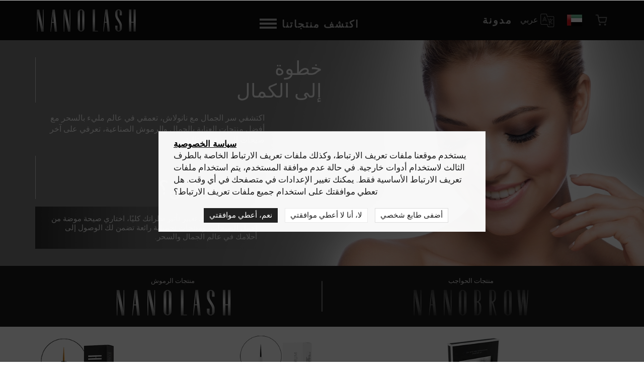

--- FILE ---
content_type: text/html; charset=UTF-8
request_url: https://nanolash.ae/
body_size: 31198
content:
<!DOCTYPE html>
<html lang="ar">
<head>
    <title>مستحضرات تجميلية وإكسسوارات للحفاظ على جمال الرموش وتصفيفها - Nanolash UAE</title>
    <meta name="description" content="اكتشف Nanolash لمنتجات العناية بالرموش والحواجب الأعلى تقييمًا. تسوقي الأمصال والماسكارا والأطقم التي يمكنك صنعها بنفسك للحصول على جمال طبيعي ومعزز. استمتع بالشحن السريع والنتائج الممتازة!"/>
    <meta http-equiv="Cache-control" content="public">

    <link rel="preload" href="/assets/img/nanolash-main-mobile.webp" as="image" media="(max-width: 768px)">
    <link rel="preload" href="/assets/img/main.webp" as="image" media="(min-width: 768px)">
    <link rel="preload" href=/assets/styles/pages/home-critical.css as="style" media='all'>
    <link rel="preload" href="/assets/scripts/dist/critical.js" as="script">

    <script defer src=/assets/scripts/dist/home.js?v=1769611546></script>
    <link rel="preload" href=/assets/styles/pages/home.css?v=1769611546 as="style" media='all'>
    <link rel="preload" href=/assets/styles/pages/home-desktop.css?v=1769611546 as="style" media='screen and (min-width: 768px)'>
    
    <link rel="preload" href="/assets/fonts/roboto/roboto-100.woff2" as="font" type="font/woff2" crossorigin>
    <link rel="preload" href="/assets/fonts/roboto/roboto-300.woff2" as="font" type="font/woff2" crossorigin>
    <link rel="preload" href="/assets/fonts/roboto/roboto-400.woff2" as="font" type="font/woff2" crossorigin>
    <link rel="preload" href="/assets/fonts/roboto/roboto-700.woff2" as="font" type="font/woff2" crossorigin>
    <link rel="preload" href="/assets/fonts/roboto/roboto-900.woff2" as="font" type="font/woff2" crossorigin>
    <meta charset="UTF-8">
    <meta http-equiv="X-UA-Compatible" content="IE=edge">
    <meta name="viewport" content="width=device-width, initial-scale=1.0">
    <!-- OG Meta tags -->
    <meta property="og:url" content="https://nanolash.ae/">
    <meta property="og:type" content="website">
    <meta property="og:title" content="مستحضرات تجميلية وإكسسوارات للحفاظ على جمال الرموش وتصفيفها - Nanolash UAE">
    <meta property="og:description" content="اكتشف Nanolash لمنتجات العناية بالرموش والحواجب الأعلى تقييمًا. تسوقي الأمصال والماسكارا والأطقم التي يمكنك صنعها بنفسك للحصول على جمال طبيعي ومعزز. استمتع بالشحن السريع والنتائج الممتازة!"/>
    <meta property="og:image" content="https://nanolash.ae/assets/img/fb.jpg">

    <!-- Twitter Meta Tags -->
    <meta name="twitter:card" content="summary_large_image">
    <meta property="twitter:domain" content="https://nanolash.ae">
    <meta property="twitter:url" content="https://nanolash.ae/">
    <meta name="twitter:title" content="مستحضرات تجميلية وإكسسوارات للحفاظ على جمال الرموش وتصفيفها - Nanolash UAE">
    <meta name="twitter:description" content="اكتشف Nanolash لمنتجات العناية بالرموش والحواجب الأعلى تقييمًا. تسوقي الأمصال والماسكارا والأطقم التي يمكنك صنعها بنفسك للحصول على جمال طبيعي ومعزز. استمتع بالشحن السريع والنتائج الممتازة!"/>
    <meta name="twitter:image" content="https://nanolash.ae/assets/img/fb.jpg">
    <link rel="icon" type="image/png" sizes="32x32" href="/assets/img/favicon_32x32.png">
    <link rel="icon" type="image/png" sizes="16x16" href="/assets/img/favicon_16x16.png">
    <style>
        @charset "UTF-8";
.flag {
  width: 32px;
  height: 32px;
  background-image: url("/assets/img/flags.webp");
  background-repeat: no-repeat;
  background-position: 0 0;
  border: none;
  font-size: 0;
  line-height: 0;
}
.flag_a {
  display: flex;
  flex-direction: row;
  color: #ccc;
  background: rgba(77, 77, 77, 0.3);
  padding: 5px;
  align-items: center;
  border-radius: 5px;
  text-decoration: none;
}
.flag_a .flag {
  opacity: 0.7;
}
.flag_a:hover {
  background: hsla(0, 0%, 48%, 0.358);
}
.flag_a:hover .flag {
  opacity: 1;
}
.flag_a label {
  cursor: pointer;
  text-transform: uppercase;
  flex: 1;
  justify-content: center;
  display: flex;
}
.flag--none {
  display: flex;
  align-items: center;
  justify-content: center;
  background: none;
  font-family: "Nanocons" !important;
  speak: never;
  font-style: normal;
  font-weight: normal;
  font-variant: normal;
  text-transform: none;
  line-height: 1;
  -webkit-font-smoothing: antialiased;
  -moz-osx-font-smoothing: grayscale;
}
.flag--none::before {
  content: "󩀁";
  font-size: 28px;
}
.flag--ad {
  background-position: -32px 0;
}
.flag--ae {
  background-position: -64px 0;
}
.flag--af {
  background-position: -96px 0;
}
.flag--ag {
  background-position: -128px 0;
}
.flag--ai {
  background-position: -160px 0;
}
.flag--al {
  background-position: -192px 0;
}
.flag--am {
  background-position: -224px 0;
}
.flag--an {
  background-position: -256px 0;
}
.flag--ao {
  background-position: -288px 0;
}
.flag--ar {
  background-position: -320px 0;
}
.flag--as {
  background-position: -352px 0;
}
.flag--at {
  background-position: -384px 0;
}
.flag--au {
  background-position: -416px 0;
}
.flag--aw {
  background-position: -448px 0;
}
.flag--az {
  background-position: 0 -32px;
}
.flag--ba {
  background-position: -32px -32px;
}
.flag--bb {
  background-position: -64px -32px;
}
.flag--bd {
  background-position: -96px -32px;
}
.flag--be {
  background-position: -128px -32px;
}
.flag--bf {
  background-position: -160px -32px;
}
.flag--bg {
  background-position: -192px -32px;
}
.flag--bh {
  background-position: -224px -32px;
}
.flag--bi {
  background-position: -256px -32px;
}
.flag--bj {
  background-position: -288px -32px;
}
.flag--bm {
  background-position: -320px -32px;
}
.flag--bn {
  background-position: -352px -32px;
}
.flag--bo {
  background-position: -384px -32px;
}
.flag--br {
  background-position: -416px -32px;
}
.flag--bs {
  background-position: -448px -32px;
}
.flag--bt {
  background-position: 0 -64px;
}
.flag--bw {
  background-position: -32px -64px;
}
.flag--by {
  background-position: -64px -64px;
}
.flag--bz {
  background-position: -96px -64px;
}
.flag--ca {
  background-position: -128px -64px;
}
.flag--cd {
  background-position: -160px -64px;
}
.flag--cf {
  background-position: -192px -64px;
}
.flag--cg {
  background-position: -224px -64px;
}
.flag--ch {
  background-position: -256px -64px;
}
.flag--ci {
  background-position: -288px -64px;
}
.flag--ck {
  background-position: -320px -64px;
}
.flag--cl {
  background-position: -352px -64px;
}
.flag--cm {
  background-position: -384px -64px;
}
.flag--cn {
  background-position: -416px -64px;
}
.flag--co {
  background-position: -448px -64px;
}
.flag--cr {
  background-position: 0 -96px;
}
.flag--cu {
  background-position: -32px -96px;
}
.flag--cv {
  background-position: -64px -96px;
}
.flag--cy {
  background-position: -96px -96px;
}
.flag--cz {
  background-position: -128px -96px;
}
.flag--de {
  background-position: -160px -96px;
}
.flag--dj {
  background-position: -192px -96px;
}
.flag--dk {
  background-position: -224px -96px;
}
.flag--dm {
  background-position: -256px -96px;
}
.flag--do {
  background-position: -288px -96px;
}
.flag--dz {
  background-position: -320px -96px;
}
.flag--ec {
  background-position: -352px -96px;
}
.flag--ee {
  background-position: -384px -96px;
}
.flag--eg {
  background-position: -416px -96px;
}
.flag--eh {
  background-position: -448px -96px;
}
.flag--er {
  background-position: 0 -128px;
}
.flag--es {
  background-position: -32px -128px;
}
.flag--et {
  background-position: -64px -128px;
}
.flag--fi {
  background-position: -96px -128px;
}
.flag--fj {
  background-position: -128px -128px;
}
.flag--fm {
  background-position: -160px -128px;
}
.flag--fo {
  background-position: -192px -128px;
}
.flag--fr {
  background-position: -224px -128px;
}
.flag--ga {
  background-position: -256px -128px;
}
.flag--gb {
  background-position: -288px -128px;
}
.flag--gd {
  background-position: -320px -128px;
}
.flag--ge {
  background-position: -352px -128px;
}
.flag--gg {
  background-position: -384px -128px;
}
.flag--gh {
  background-position: -416px -128px;
}
.flag--gi {
  background-position: -448px -128px;
}
.flag--gl {
  background-position: 0 -160px;
}
.flag--gm {
  background-position: -32px -160px;
}
.flag--gn {
  background-position: -64px -160px;
}
.flag--gp {
  background-position: -96px -160px;
}
.flag--gq {
  background-position: -128px -160px;
}
.flag--gr {
  background-position: -160px -160px;
}
.flag--gt {
  background-position: -192px -160px;
}
.flag--gu {
  background-position: -224px -160px;
}
.flag--gw {
  background-position: -256px -160px;
}
.flag--gy {
  background-position: -288px -160px;
}
.flag--hk {
  background-position: -320px -160px;
}
.flag--hn {
  background-position: -352px -160px;
}
.flag--hr {
  background-position: -384px -160px;
}
.flag--ht {
  background-position: -416px -160px;
}
.flag--hu {
  background-position: -448px -160px;
}
.flag--id {
  background-position: 0 -192px;
}
.flag--ie {
  background-position: -32px -192px;
}
.flag--il {
  background-position: -64px -192px;
}
.flag--im {
  background-position: -96px -192px;
}
.flag--in {
  background-position: -128px -192px;
}
.flag--iq {
  background-position: -160px -192px;
}
.flag--ir {
  background-position: -192px -192px;
}
.flag--is {
  background-position: -224px -192px;
}
.flag--it {
  background-position: -256px -192px;
}
.flag--je {
  background-position: -288px -192px;
}
.flag--jm {
  background-position: -320px -192px;
}
.flag--jo {
  background-position: -352px -192px;
}
.flag--jp {
  background-position: -384px -192px;
}
.flag--ke {
  background-position: -416px -192px;
}
.flag--kg {
  background-position: -448px -192px;
}
.flag--kh {
  background-position: 0 -224px;
}
.flag--ki {
  background-position: -32px -224px;
}
.flag--km {
  background-position: -64px -224px;
}
.flag--kn {
  background-position: -96px -224px;
}
.flag--kp {
  background-position: -128px -224px;
}
.flag--kr {
  background-position: -160px -224px;
}
.flag--kw {
  background-position: -192px -224px;
}
.flag--ky {
  background-position: -224px -224px;
}
.flag--kz {
  background-position: -256px -224px;
}
.flag--la {
  background-position: -288px -224px;
}
.flag--lb {
  background-position: -320px -224px;
}
.flag--lc {
  background-position: -352px -224px;
}
.flag--li {
  background-position: -384px -224px;
}
.flag--lk {
  background-position: -416px -224px;
}
.flag--lr {
  background-position: -448px -224px;
}
.flag--ls {
  background-position: 0 -256px;
}
.flag--lt {
  background-position: -32px -256px;
}
.flag--lu {
  background-position: -64px -256px;
}
.flag--lv {
  background-position: -96px -256px;
}
.flag--ly {
  background-position: -128px -256px;
}
.flag--ma {
  background-position: -160px -256px;
}
.flag--mc {
  background-position: -192px -256px;
}
.flag--md {
  background-position: -224px -256px;
}
.flag--me {
  background-position: -256px -256px;
}
.flag--mg {
  background-position: -288px -256px;
}
.flag--mh {
  background-position: -320px -256px;
}
.flag--mk {
  background-position: -352px -256px;
}
.flag--ml {
  background-position: -384px -256px;
}
.flag--mm {
  background-position: -416px -256px;
}
.flag--mn {
  background-position: -448px -256px;
}
.flag--mo {
  background-position: 0 -288px;
}
.flag--mq {
  background-position: -32px -288px;
}
.flag--mr {
  background-position: -64px -288px;
}
.flag--ms {
  background-position: -96px -288px;
}
.flag--mt {
  background-position: -128px -288px;
}
.flag--mu {
  background-position: -160px -288px;
}
.flag--mv {
  background-position: -192px -288px;
}
.flag--mw {
  background-position: -224px -288px;
}
.flag--mx {
  background-position: -256px -288px;
}
.flag--my {
  background-position: -288px -288px;
}
.flag--mz {
  background-position: -320px -288px;
}
.flag--na {
  background-position: -352px -288px;
}
.flag--nc {
  background-position: -384px -288px;
}
.flag--ne {
  background-position: -416px -288px;
}
.flag--ng {
  background-position: -448px -288px;
}
.flag--ni {
  background-position: 0 -320px;
}
.flag--nl {
  background-position: -32px -320px;
}
.flag--no {
  background-position: -64px -320px;
}
.flag--np {
  background-position: -96px -320px;
}
.flag--nr {
  background-position: -128px -320px;
}
.flag--nz {
  background-position: -160px -320px;
}
.flag--om {
  background-position: -192px -320px;
}
.flag--pa {
  background-position: -224px -320px;
}
.flag--pe {
  background-position: -256px -320px;
}
.flag--pf {
  background-position: -288px -320px;
}
.flag--pg {
  background-position: -320px -320px;
}
.flag--ph {
  background-position: -352px -320px;
}
.flag--pk {
  background-position: -384px -320px;
}
.flag--pl {
  background-position: -416px -320px;
}
.flag--pr {
  background-position: -448px -320px;
}
.flag--ps {
  background-position: 0 -352px;
}
.flag--pt {
  background-position: -32px -352px;
}
.flag--pw {
  background-position: -64px -352px;
}
.flag--py {
  background-position: -96px -352px;
}
.flag--qa {
  background-position: -128px -352px;
}
.flag--re {
  background-position: -160px -352px;
}
.flag--ro {
  background-position: -192px -352px;
}
.flag--rs {
  background-position: -224px -352px;
}
.flag--ru {
  background-position: -256px -352px;
}
.flag--rw {
  background-position: -288px -352px;
}
.flag--sa {
  background-position: -320px -352px;
}
.flag--sb {
  background-position: -352px -352px;
}
.flag--sc {
  background-position: -384px -352px;
}
.flag--sd {
  background-position: -416px -352px;
}
.flag--se {
  background-position: -448px -352px;
}
.flag--sg {
  background-position: 0 -384px;
}
.flag--si {
  background-position: -32px -384px;
}
.flag--sk {
  background-position: -64px -384px;
}
.flag--sl {
  background-position: -96px -384px;
}
.flag--sm {
  background-position: -128px -384px;
}
.flag--sn {
  background-position: -160px -384px;
}
.flag--so {
  background-position: -192px -384px;
}
.flag--sr {
  background-position: -224px -384px;
}
.flag--st {
  background-position: -256px -384px;
}
.flag--sv {
  background-position: -288px -384px;
}
.flag--sy {
  background-position: -320px -384px;
}
.flag--sz {
  background-position: -352px -384px;
}
.flag--tc {
  background-position: -384px -384px;
}
.flag--td {
  background-position: -416px -384px;
}
.flag--tg {
  background-position: -448px -384px;
}
.flag--th {
  background-position: 0 -416px;
}
.flag--tj {
  background-position: -32px -416px;
}
.flag--tl {
  background-position: -64px -416px;
}
.flag--tm {
  background-position: -96px -416px;
}
.flag--tn {
  background-position: -128px -416px;
}
.flag--to {
  background-position: -160px -416px;
}
.flag--tr {
  background-position: -192px -416px;
}
.flag--tt {
  background-position: -224px -416px;
}
.flag--tv {
  background-position: -256px -416px;
}
.flag--tw {
  background-position: -288px -416px;
}
.flag--tz {
  background-position: -320px -416px;
}
.flag--ua {
  background-position: -352px -416px;
}
.flag--ug {
  background-position: -384px -416px;
}
.flag--us {
  background-position: -416px -416px;
}
.flag--uy {
  background-position: -448px -416px;
}
.flag--uz {
  background-position: 0 -448px;
}
.flag--va {
  background-position: -32px -448px;
}
.flag--vc {
  background-position: -64px -448px;
}
.flag--ve {
  background-position: -96px -448px;
}
.flag--vg {
  background-position: -128px -448px;
}
.flag--vi {
  background-position: -160px -448px;
}
.flag--vn {
  background-position: -192px -448px;
}
.flag--vu {
  background-position: -224px -448px;
}
.flag--ws {
  background-position: -256px -448px;
}
.flag--ye {
  background-position: -288px -448px;
}
.flag--za {
  background-position: -320px -448px;
}
.flag--zm {
  background-position: -352px -448px;
}
.flag--zw {
  background-position: -384px -448px;
}

.NoSupportWebp .flag {
  background-image: url("/assets/img/flags.png");
}

.f-open {
  display: block;
  height: 100%;
  transition: height 1000ms ease-in-out;
}
.f-open .container {
  display: grid;
  grid-template-columns: repeat(auto-fit, minmax(90px, 1fr));
  gap: 10px;
  box-sizing: border-box;
  width: 100%;
  margin-top: 10px;
}
.f-open a {
  display: inline-flex;
  margin: 0 3px;
}

.f-close {
  height: 0;
  display: none;
}

@media screen and (max-width: 768px) {
  .flags {
    height: 100vh;
    overflow-y: scroll;
  }
}
:root {
  --hero-image: url("/assets/img/main.webp");
}

body.not-webp {
  --hero-image: url("/assets/img/main.png") ;
}

.hero {
  min-height: 240px;
  background-image: var(--hero-image);
  background-repeat: no-repeat;
  background-size: auto 100%;
  background-position-y: 100%;
  background-position-x: 30vw;
  background-color: #7c7c7c;
  position: relative;
}
.hero__bg {
  position: absolute;
  left: 0;
  bottom: 0;
  right: 0;
  top: 0;
  z-index: -2;
}

@media screen and (max-width: 1700px) {
  .hero {
    min-height: 240px;
    background-image: var(--hero-image);
    background-repeat: no-repeat;
    background-size: auto 100%;
    background-position-y: 100%;
    background-position-x: 100%;
    background-color: #7c7c7c;
    position: relative;
  }
  .hero__bg {
    position: absolute;
    left: 0;
    bottom: 0;
    right: 0;
    top: 0;
    z-index: -2;
  }
}
@media screen and (max-width: 1300px) {
  .hero {
    min-height: 240px;
    background-image: var(--hero-image);
    background-repeat: no-repeat;
    background-size: auto 100%;
    background-position-y: 100%;
    background-position-x: calc(0vw + 20%);
    background-color: #7c7c7c;
    position: relative;
  }
  .hero__bg {
    position: absolute;
    left: 0;
    bottom: 0;
    right: 0;
    top: 0;
    z-index: -2;
  }
}
@media screen and (max-width: 992px) {
  .hero {
    min-height: 240px;
    background-image: var(--hero-image);
    background-repeat: no-repeat;
    background-size: auto 100%;
    background-position-y: 100%;
    background-position-x: 60%;
    background-color: #7c7c7c;
    position: relative;
  }
  .hero__bg {
    position: absolute;
    left: 0;
    bottom: 0;
    right: 0;
    top: 0;
    z-index: -2;
  }
}
@media screen and (max-width: 576px) {
  :root {
    --hero-image: url("/assets/img/nanolash-main-mobile.webp");
  }
  body.not-webp {
    --hero-image: url("/assets/img/nanolash-main-mobile.png");
  }
  .hero {
    min-height: 240px;
    background-image: var(--hero-image);
    background-repeat: no-repeat;
    background-size: auto 100%;
    background-position-y: 100%;
    background-position-x: 100%;
    background-color: #7c7c7c;
    position: relative;
  }
  .hero__bg {
    position: absolute;
    left: 0;
    bottom: 0;
    right: 0;
    top: 0;
    z-index: -2;
  }
}
#menu {
  max-width: 1375px;
  margin: 0 auto;
}

.notification_promo {
  background-color: #FF7E00;
  padding: 5px;
}
.notification_text {
  text-align: center;
}
.notification_text span {
  display: block;
  font-size: 20px;
  font-weight: 400;
  padding: 5px 0;
}
.notification_text span:first-of-type {
  font-size: 28px;
  font-weight: 600;
}
.notification_text_inner {
  font-size: 17px !important;
  font-weight: 400 !important;
  color: white;
}

.nav {
  background-color: #0F0F0F;
  position: fixed;
  top: 0;
  width: 100%;
  z-index: 999;
}
.nav .mb {
  margin-bottom: 1em;
}
.nav__blog a {
  text-decoration: none;
  font-size: 24px;
  transition: font-size 300ms ease-out;
  background: none;
  color: #b4b4b4;
  border: none;
  text-transform: uppercase;
  line-height: 32px;
  font-weight: 900;
  letter-spacing: 2px;
  font-size: 20px;
  cursor: pointer;
}
.nav__row {
  display: grid;
  grid-template-columns: 3.5rem 5fr 3.5rem 3.5rem 3.5rem 3.5rem;
  position: relative;
  align-items: center;
  flex-wrap: nowrap;
}
.nav__logo a {
  display: flex;
  width: -moz-max-content;
  width: max-content;
  margin-top: auto;
}
.nav__logo img {
  max-width: 100%;
  width: auto;
  height: 22px;
  display: block;
}
.nav__flag {
  margin-left: auto;
}
.nav__flag button {
  background-color: transparent;
}
.nav__cart--button {
  display: flex;
  align-items: start;
}
.nav__cart--button button {
  cursor: pointer;
  margin-left: auto;
  position: relative;
  width: 26px;
  height: 26px;
  background-color: transparent;
  border: none;
  display: flex;
}
.nav__cart--button .cart-icon {
  display: block;
  min-width: 26px;
  height: 26px;
  fill: #777777;
  position: relative;
  left: -50%;
  transition: 300ms;
}
.nav__cart--button .cart-icon:hover {
  fill: #fff;
}
.nav__cart {
  position: absolute;
  top: 100%;
  bottom: calc(-100vh + 100%);
  z-index: 10;
  display: flex;
  flex-direction: column;
  align-items: center;
  width: 0;
  height: auto !important;
  overflow: visible !important;
  color: #000;
  line-height: 1;
  font-weight: 300;
  left: calc(100% - 23px);
  font-size: 12px;
  display: none;
  margin-top: -40px;
}
.nav__cart:before {
  content: "";
  position: absolute;
  bottom: 100%;
  display: block;
  width: 0;
  height: 0;
  border-style: solid;
  border-color: #777777 transparent;
  right: -11px;
  border-width: 0 8px 8px 8px;
}
.nav__cart__width-container {
  max-width: 46px;
  max-height: 100%;
  overflow: visible;
  height: auto;
  align-items: flex-end;
  flex-direction: column;
  display: flex;
}
.nav__cart__width-container.empty .nav__cart__wrapper--empty .nav__cart__empty {
  display: block;
}
.nav__cart__width-container.empty .nav__cart__footer {
  display: none;
}
.nav__cart__width-container.empty .nav__cart__details {
  display: none;
}
.nav__cart__wrapper {
  width: 100vw;
  min-width: 0;
  max-height: 100%;
  background-color: #e8e8e8;
  overflow-y: auto;
}
.nav__cart__details {
  display: table;
  min-width: 100%;
  text-transform: uppercase;
}
.nav__cart__row {
  display: table-row;
}
.nav__cart__row--header {
  background-color: #777777;
}
.nav__cart__row--product {
  text-transform: none;
}
.nav__cart__row .nav__cart__cell {
  border-bottom: 1px solid #c8c8c8;
}
.nav__cart__row:first-child .nav__cart__cell {
  padding-top: 10px;
  padding-bottom: 10px;
}
.nav__cart__cell {
  display: table-cell;
  vertical-align: middle;
  padding: 7px 5px;
  text-align: center;
  width: 15%;
}
.nav__cart__cell:first-child {
  padding-left: 10px;
  text-align: left;
  white-space: normal;
  width: unset;
}
.nav__cart__cell:first-child span {
  display: block;
  color: #FF7E00;
  font-size: 0.9em;
  width: 85%;
}
.nav__cart__remove {
  cursor: pointer;
  position: relative;
  display: block;
  margin: 0 auto;
  width: 16px;
  height: 16px;
  padding: 0;
  border: 0;
  background: none;
}
.nav__cart__remove:before, .nav__cart__remove:after {
  content: "";
  display: block;
  position: absolute;
  top: calc(50% - 1px);
  right: 0;
  left: 0;
  height: 2px;
  background-color: #000;
}
.nav__cart__remove:before {
  transform: rotateZ(45deg);
}
.nav__cart__remove:after {
  transform: rotateZ(-45deg);
}
.nav__cart__footer {
  display: flex;
  background-color: #c8c8c8;
}
.nav__cart__shipping {
  flex-grow: 1;
  padding: 10px;
}
.nav__cart__button {
  min-width: 0;
  padding: 5px 10px;
  flex-shrink: 1;
  display: flex;
  align-items: center;
  justify-content: center;
  border: none;
  background-color: #505050;
  color: #fff;
  text-decoration: none;
}
.nav__cart__empty {
  display: none;
  background-color: #777777;
  font-size: 1.25rem;
  text-align: center;
  color: #F3F3F3;
  padding: 10px;
}
.nav__cart-badge {
  position: relative;
  display: none;
  top: -3px;
  right: 100%;
  min-width: 18px;
  height: 18px;
  border-radius: 50%;
  background-color: #777777;
  text-align: center;
  color: #000;
  font-size: 12px;
  line-height: 18px;
  font-weight: 700;
}
.nav .hamburger {
  width: 26px;
  height: 18px;
  position: relative;
  display: block;
  padding: 0;
  border: none;
  background: none;
}
.nav .hamburger--open .hamburger__line:nth-child(1) {
  top: calc(50% - 1px);
  transform: rotateZ(45deg);
}
.nav .hamburger--open .hamburger__line:nth-child(3) {
  bottom: calc(50% - 1px);
  transform: rotateZ(-45deg);
}
.nav .hamburger--open .hamburger__line:nth-child(2) {
  opacity: 0;
}
.nav .hamburger__line {
  position: absolute;
  right: 0;
  left: 0;
  display: block;
  height: 2px;
  background-color: #F3F3F3;
  border-radius: 1px;
  transition: 0.3s;
}
.nav .hamburger__line:nth-child(1) {
  top: 0;
}
.nav .hamburger__line:nth-child(2) {
  top: 50%;
  transform: translateY(-50%);
}
.nav .hamburger__line:nth-child(3) {
  bottom: 0;
}
.nav__lang {
  display: flex;
  color: #b4b4b4;
  align-items: inherit;
  font-size: 16px;
  text-transform: uppercase;
  cursor: pointer;
}

.languages {
  position: absolute;
  top: 100%;
  bottom: calc(-100vh + 100%);
  left: calc(50% + 536px);
  z-index: 10;
  display: flex;
  flex-direction: column;
  align-items: center;
  width: 0;
  height: auto !important;
  overflow: visible !important;
  text-transform: uppercase;
}
.languages::before {
  content: "";
  position: absolute;
  right: 55px;
  bottom: 100%;
  display: block;
  width: 0;
  height: 0;
  border-style: solid;
  border-width: 0 12px 12px 12px;
  border-color: #505050 transparent;
}
.languages__width-container {
  display: flex;
  flex-direction: column;
  align-items: flex-end;
  max-width: 248px;
  height: auto;
  max-height: calc(100% - 15px);
  overflow: visible;
}
.languages__wrapper {
  flex-shrink: 0;
  width: -moz-max-content;
  width: max-content;
  max-height: 100%;
  padding: 7px 20px;
  background-color: #505050;
  overflow-y: auto;
}
.languages__element {
  display: block;
  color: #fff;
  padding: 7px 0;
  text-align: center;
  font-size: 14px;
  line-height: 1.2;
  font-weight: 400;
  white-space: nowrap;
}
.languages__element--current {
  margin-bottom: 3px;
  font-weight: 700;
  border-bottom: 1px solid rgba(255, 255, 255, 0.5);
}
.languages__element--link {
  opacity: 0.5;
  text-decoration: none;
}

.btn1 {
  display: inline-block;
  position: relative;
  width: 40px;
  height: 40px;
  top: 0px;
  left: 0px;
  transition-duration: 0.5s;
}
.btn1 .icon-left {
  transition-duration: 0.5s;
  position: absolute;
  height: 4px;
  width: 20px;
  top: 30px;
  background-color: #b4b4b4;
  left: 6px;
}
.btn1 .icon-left:before {
  transition-duration: 0.5s;
  position: absolute;
  width: 20px;
  height: 4px;
  background-color: #b4b4b4;
  content: "";
  top: -8px;
}
.btn1 .icon-left:after {
  transition-duration: 0.5s;
  position: absolute;
  width: 20px;
  height: 4px;
  background-color: #b4b4b4;
  content: "";
  top: 8px;
}
.btn1 .icon-left:hover {
  cursor: pointer;
}
.btn1 .icon-right {
  transition-duration: 0.5s;
  position: absolute;
  height: 4px;
  width: 20px;
  top: 30px;
  background-color: #b4b4b4;
  left: 20px;
}
.btn1 .icon-right:before {
  transition-duration: 0.5s;
  position: absolute;
  width: 20px;
  height: 4px;
  background-color: #b4b4b4;
  content: "";
  top: -8px;
}
.btn1 .icon-right:after {
  transition-duration: 0.5s;
  position: absolute;
  width: 20px;
  height: 4px;
  background-color: #b4b4b4;
  content: "";
  top: 8px;
}
.btn1.open .icon-left {
  transition-duration: 0.5s;
  background: transparent;
}
.btn1.open .icon-left:before {
  transform: rotateZ(45deg) scaleX(1) translate(1px, 1px);
}
.btn1.open .icon-left:after {
  transform: rotateZ(-45deg) scaleX(1) translate(1px, -1px);
}
.btn1.open .icon-right {
  transition-duration: 0.5s;
  background: transparent;
}
.btn1.open .icon-right:before {
  transform: rotateZ(-45deg) scaleX(1) translate(-1px, 1px);
}
.btn1.open .icon-right:after {
  transform: rotateZ(45deg) scaleX(1) translate(-1px, -1px);
}
.btn1:hover {
  cursor: pointer;
}

@media screen and (min-width: 576px) {
  .nav__cart {
    left: calc(50% + 244px);
    font-size: 14px;
  }
  .nav__cart:before {
    right: -22px;
  }
  .nav__cart__width-container {
    max-width: 52px;
  }
  .nav__cart__wrapper {
    width: auto;
    min-width: 540px;
  }
  .nav__cart__details {
    display: table;
    min-width: 100%;
    text-transform: uppercase;
  }
  .nav__cart__row:first-child .nav__cart__cell {
    padding-top: 14px;
    padding-bottom: 14px;
  }
  .nav__cart__cell {
    padding: 7px;
    text-align: center;
    width: 100px;
  }
  .nav__cart__cell:first-child {
    padding-left: 14px;
  }
  .nav__cart__shipping {
    padding: 14px;
  }
  .nav__cart__button {
    min-width: 150px;
    padding: 7px 14px;
    flex-shrink: 1;
  }
  .nav__cart__empty {
    min-width: 540px;
  }
  .nav__cart-badge {
    position: relative;
    display: none;
    top: -3px;
    right: 100%;
    min-width: 18px;
    height: 18px;
    border-radius: 50%;
    background-color: #777777;
    text-align: center;
    color: #000;
    font-size: 12px;
    line-height: 18px;
    font-weight: 700;
  }
}
@media screen and (min-width: 769px) {
  .menu_blog {
    display: none;
  }
}
@media screen and (max-width: 991.98px) {
  .nav__lang span {
    display: none;
  }
  .nav__row {
    grid-template-columns: 3.5rem 2fr 4.5rem 2.5rem 3rem 0.2fr;
  }
  .languages {
    left: calc(50% + 236px);
  }
}
@media screen and (max-width: 767.98px) {
  body {
    margin-top: 82px !important;
  }
  .nav__blog {
    display: none;
  }
  .nav__row {
    grid-template-columns: 3.5rem 2fr min-content 5rem 4.5rem;
  }
  .menu_blog {
    display: block;
  }
  .menu_blog a {
    font-weight: 900;
    font-size: 20px;
    line-height: 17px;
    text-transform: uppercase;
    font-family: Lato;
    max-width: 80%;
    text-decoration: none;
    color: #000;
  }
  .languages {
    left: calc(50% + 190px);
  }
}
@media screen and (max-width: 574.98px) {
  body {
    margin-top: 88px !important;
  }
  .nav {
    padding: 8px 0;
  }
  .nav__row {
    grid-template-columns: 3.5rem 2fr 5rem 7rem 0.2fr;
  }
  .nav .container {
    width: calc(100vw - 3.5rem);
  }
  .nav__cart::before {
    right: 21px;
  }
  .nav__cart--button button {
    margin-left: 0;
    margin: auto;
    margin-right: 22px;
  }
  .languages {
    left: calc(100% - 60px);
  }
}
:root {
  --body-padding: 32px;
}
@media screen and (min-width: 768px) {
  :root {
    --body-padding: 75px;
    --nav-padding: 15px;
  }
}

* {
  box-sizing: border-box;
}

html {
  font-size: 10px;
  overflow-x: hidden;
}

@media screen and (min-width: 768px) {
  html {
    font-size: 15px;
  }
}
.old-price {
  display: none;
}

body {
  overflow-x: hidden;
  background-color: #fff;
  margin: 0;
  font-family: Roboto;
  transition: padding-top 300ms;
}
body.bf .old-price {
  display: block;
}
body.menu-open {
  position: fixed;
  overflow: hidden;
}

img {
  max-width: 100%;
  height: auto;
}

.container {
  width: 100%;
  margin-right: auto;
  margin-left: auto;
}
@media (min-width: 576px) {
  .container {
    max-width: 540px;
  }
}
@media (min-width: 768px) {
  .container {
    max-width: 720px;
  }
}
@media (min-width: 992px) {
  .container {
    max-width: 960px;
  }
}
@media (min-width: 1200px) {
  .container {
    max-width: 1140px;
  }
}
@media (min-width: 1400px) {
  .container {
    max-width: 1320px;
  }
}
@media screen and (min-width: 0px) and (max-width: 575.98px) {
  .container {
    width: calc(100vw - 1.5rem);
  }
}

h1, h2, h3, h4, h5, h6, p {
  margin: 0;
  font-weight: normal;
}

p {
  font-size: 1.3rem;
  line-height: 1.5;
  font-weight: 300;
  margin-bottom: 1rem;
  color: #1C1C1C;
  font-family: "Roboto";
}

ul {
  list-style: none;
  padding: 0;
}

li {
  font-size: 1.3rem;
  line-height: 1.5;
  font-weight: 300;
  color: #1C1C1C;
  font-family: "Roboto";
}

.blur {
  filter: blur(10px);
}

.text-center {
  text-align: center;
}

.padding-top-element {
  padding-top: 0 !important;
}

span.product-name-margin strong {
  display: inline-block;
  margin-bottom: 3px;
}
span.product-name-margin small {
  display: block;
  font-size: 75%;
  line-height: 1.2;
}

.mt {
  margin-top: 2rem !important;
}

.menu {
  position: fixed;
  top: 0;
  left: 0;
  right: 0;
  bottom: 0;
  overflow-y: auto;
  overflow-x: hidden;
  max-width: 100vw;
}
.menu .container {
  transition: opacity 300ms;
}
.menu.close {
  display: none;
}
.menu.close .container {
  opacity: 0;
}
.menu.open {
  display: block;
  background-color: rgba(232, 232, 232, 0.94);
}
.menu.open .container {
  opacity: 1;
}
.menu.animation-open {
  display: block;
  animation: openMenu 0.3s forwards;
}
.menu.animation-open .container {
  opacity: 1;
}
.menu.animation-close {
  display: block;
  animation: closeMenu 0.3s forwards;
}
.menu.animation-close .container {
  opacity: 0;
}
.menu-elements {
  display: flex;
  flex-direction: column;
}
.menu-element {
  padding-top: 15px;
  padding-bottom: 15px;
  position: relative;
}
.menu-element__title {
  font-weight: 900;
  font-size: 20px;
  line-height: 17px;
  text-transform: uppercase;
  font-family: Lato;
  max-width: 80%;
}
.menu-element:before {
  content: "";
  display: block;
  bottom: 0;
  position: absolute;
  height: 1px;
  background-color: rgba(28, 28, 28, 0.04);
  left: -100%;
  right: -100%;
}
.menu-element__links {
  display: none;
}
.menu-element__links a {
  color: inherit;
  text-decoration: none;
}
.menu-element__links .menu-element--subelement {
  padding: 5px 0;
  position: relative;
  display: block;
  font-size: 1.3rem;
  line-height: 16px;
  color: #000;
  font-family: Lato;
}
.menu-element__links .menu-element--subelement:before {
  content: "";
  display: block;
  bottom: 0;
  position: absolute;
  height: 1px;
  background-color: rgba(28, 28, 28, 0.04);
  left: -100%;
  right: -100%;
}
.menu .links {
  position: relative;
  display: flex;
  align-items: center;
}
.menu .links:after {
  font-size: 34px;
  position: absolute;
  font-weight: 100;
  right: 0;
}
.menu .links-close:after {
  content: "+";
}
.menu .links-open:after {
  content: "–";
}
.menu-categories {
  display: none;
}
.menu-category {
  position: relative;
}
.menu-category:before {
  content: "";
  display: block;
  bottom: 0;
  position: absolute;
  height: 1px;
  background-color: rgba(28, 28, 28, 0.15);
  left: -100%;
  right: -100%;
}
.menu-category__title {
  font-weight: 900;
  font-size: 13px;
  text-transform: uppercase;
  font-family: Lato;
  max-width: 80%;
  line-height: 2.5rem;
  padding-left: 15px;
}
.menu-category__links {
  margin-top: 0;
}
.menu-category--subelement {
  padding-left: 15px;
  font-family: Lato;
}
.menu-category--subelement a {
  color: inherit;
  text-decoration: none;
}

@keyframes openMenu {
  0% {
    background-color: rgba(232, 232, 232, 0);
  }
  100% {
    background-color: rgba(232, 232, 232, 0.94);
  }
}
@keyframes closeMenu {
  0% {
    background-color: rgba(232, 232, 232, 0.94);
  }
  100% {
    background-color: rgba(232, 232, 232, 0);
  }
}
@media screen and (min-width: 576px) {
  .menu-element__links {
    position: static;
    max-width: unset;
    width: unset;
  }
}
.qnt-counter {
  display: flex;
  justify-content: center;
  align-items: center;
}
.qnt-counter--inline {
  display: inline-flex;
}
.qnt-counter--small {
  font-size: 14px !important;
}
.qnt-counter--medium {
  font-size: 2rem !important;
}
.qnt-counter__button {
  flex: none;
  width: 0.8em;
  height: 0.8em;
  border: none;
  color: #F3F3F3;
  padding: 0.2em;
  font-size: 1.5em;
  font-weight: 900;
  background-color: #363636;
  color: #F3F3F3;
  display: flex;
  justify-content: center;
  align-items: center;
  cursor: pointer;
}
.qnt-counter__button[disabled] {
  padding: 0 1px;
  opacity: 0.3;
  cursor: default;
}
.qnt-counter__input {
  width: 2.5em;
  padding: 0.15em 0.15em 0;
  border: none;
  border-radius: 5px;
  background: none;
  text-align: center;
  color: inherit;
}
.qnt-counter__input:active, .qnt-counter__input:focus, .qnt-counter__input:focus-visible {
  outline: none;
}

.nav__products {
  display: none;
}

@media screen and (min-width: 992px) {
  body.menu-open {
    overflow: unset;
    position: static;
  }
}
.brand__title {
  color: #E1DFDF;
  text-decoration: none;
  font-size: 13px;
  padding-bottom: 10px;
  font-weight: 300;
  text-align: center;
}

.brands {
  background-color: #1C1C1C;
}
.brands__grid {
  display: grid;
  grid-template-columns: 1fr 1fr;
  padding: 1.5rem 0;
  gap: 3rem;
  position: relative;
}
.brands__grid:after {
  content: "";
  position: absolute;
  display: block;
  left: 50%;
  transform: translateX(-50%);
  top: 25%;
  bottom: 25%;
  width: 1px;
  background-color: #E1E1E1;
}
.brands__column {
  display: flex;
  flex-direction: column;
  justify-content: center;
  align-items: center;
  color: initial;
  text-decoration: none;
}
.brands__column:hover img {
  filter: brightness(1);
}
.brands__column img {
  max-width: 100%;
  filter: brightness(0.5);
  transition: filter 300ms ease-out;
  margin-top: auto;
}
.brands__column.current img {
  filter: brightness(1);
}

.brands.margin {
  margin: 5rem 0;
}
.brands__grid__item {
  display: grid;
  grid-template-columns: 1fr 1fr;
  gap: 10px;
}
.brands__grid__item .brands__column {
  grid-column: 1/3;
}
.brands__grid__item .brands__column img {
  margin-top: unset;
}
.brands__grid__item__image-block {
  display: none;
  position: relative;
  width: 100%;
  height: 100%;
}
@media screen and (min-width: 992px) {
  .brands__grid__item .brands__column {
    grid-column: 2/3;
  }
  .brands__grid__item__image-block {
    display: block;
  }
  .brands__grid__item__image-block img {
    position: absolute;
    top: -100%;
  }
}
.products-actions {
  grid-column: 1/3;
}
.products__grid {
  display: grid;
  margin-top: 1rem;
  grid-template-columns: 1fr 1fr;
  gap: 2.5rem 1.5rem;
}
.products__grid.two {
  grid-template-columns: 1fr;
  width: 100%;
}
.products__grid.two .products__item {
  align-items: unset;
}
.products__grid.two .products__item .thumbnail img {
  width: auto;
  max-width: 200px;
}
.products__grid.two .products__item .title {
  text-align: left;
  font-weight: 100;
  font-size: 32px;
  line-height: 33px;
}
.products__grid.two .products__item .description {
  text-align: left;
  padding: 0;
  font-weight: 900;
}
.products__grid.two .products__item .description .percent {
  display: block;
  color: red;
  font-size: 0.8em;
}
.products__grid .currency {
  text-transform: uppercase;
}
.products__grid .product-form {
  grid-column: 1/3;
}
.products__item {
  display: flex;
  flex-direction: column;
  justify-content: center;
  align-items: center;
  text-align: center;
}
.products__item a {
  color: inherit;
  text-decoration: none;
}
.products__item-link__block {
  display: flex;
  text-align: center;
  grid-column: 1/3;
  border: 1px solid black;
  margin-top: auto;
  align-items: center;
  justify-content: flex-end;
  width: 100%;
}
.products__item-link__block a {
  display: block;
  padding: 10px 10px;
  width: 66.7%;
}
.products__item .thumbnail {
  text-align: center;
}
.products__item .thumbnail img {
  max-width: 100px;
  height: auto;
}
.products__item .title {
  font-weight: 900;
  font-size: 1.5rem;
  line-height: 2.1rem;
  margin-top: 0.8rem;
}
.products__item .description {
  font-size: 1.1rem;
  line-height: 1.3rem;
  padding: 0.5rem 2rem;
}
.products__item .actions {
  display: grid;
  grid-template-columns: 1fr 1fr;
  font-size: 1.5rem;
  line-height: 2.1rem;
  margin-top: auto;
}
.products__item .actions .quantity {
  display: grid;
  grid-template-columns: 1fr 1fr 1fr;
  padding: 0.6rem 0.7rem;
}
.products__item .actions .quantity input {
  width: 3rem;
  text-align: center;
  background-color: transparent;
  border: none;
}
.products__item .actions .quantity button {
  background-color: transparent;
  border: none;
  cursor: pointer;
}
.products__item .actions .price {
  padding: 0.6rem 0.7rem;
  text-align: right;
}
.products__item .add-to-cart {
  grid-column: 1/3;
  align-items: center;
  margin-top: 0.5rem;
  background-color: transparent;
  text-align: center;
  cursor: pointer;
}
.products__item .add-to-cart__button {
  border: 1px solid rgba(54, 54, 54, 0.5);
  grid-column: 1/3;
}
.products__item .add-to-cart__grid-button {
  display: flex;
  justify-content: flex-end;
}
.products__item .add-to-cart .product-variant-choice {
  display: flex;
  font-size: 0.7rem;
  max-width: 75%;
  gap: 5px;
}
.products__item .add-to-cart .product-variant-choice .variant {
  display: flex;
  align-items: center;
}
.products__item .add-to-cart .product-variant-choice .values {
  outline: none;
  border: none;
  background-color: transparent;
}
.products__item .add-to-cart .product-variant-choice .values .variant-value {
  display: none;
}
.products__item .add-to-cart .product-variant-choice .values .variant-value.current {
  display: block;
}

.other-tab {
  display: grid;
  max-height: 40px;
  min-width: 87px;
  margin-bottom: 20px;
}
.other-tab-colors {
  display: flex;
  gap: 15px;
  justify-content: center;
}
.other-tab-colors-list {
  width: 20px;
  height: 20px;
  position: relative;
  cursor: pointer;
}
.other-tab-colors-list.active {
  color: white;
}
.other-tab-colors-list.active::before {
  top: -0.22em;
  right: -0.2em;
  bottom: -0.22em;
  left: -0.2em;
  border: 1px solid black;
}
.other-tab-colors-list.black {
  background-color: #000;
}
.other-tab-colors-list.brown {
  background-color: #896d68;
}
.other-tab-colors-list::before {
  content: "";
  position: absolute;
  top: 0;
  right: 0;
  bottom: 0;
  left: 0;
  background-color: transparent;
}
.other-tab-title {
  padding: 10px;
  text-align: center;
  font-size: 12px;
}
.other-tab-container {
  display: grid;
  grid-template-columns: repeat(4, 1fr);
  position: relative;
  gap: 10px;
}
.other-tab-container .other-block {
  max-width: 100%;
}

@media screen and (max-width: 991.98px) {
  .products__grid {
    grid-template-columns: 1fr 1fr;
  }
  .products__grid .product-form .add-to-cart__button-block.cart_desktop {
    display: none;
  }
  .products__grid .product-form .add-to-cart__button-block.cart_mobile {
    display: block;
  }
  .percent {
    display: block;
    color: red;
    font-size: 0.8em;
  }
}
@media screen and (min-width: 576px) {
  .products__item .thumbnail img {
    max-width: 120px;
    height: auto;
  }
  .products__item .description {
    font-size: 1.3rem;
    padding: 0 2rem 0.5rem;
  }
}
@media screen and (max-width: 575.98px) {
  .container {
    width: calc(100vw - 2.5rem);
  }
  .container .products__grid {
    gap: 2.5rem 1rem;
  }
  .container .products__item .thumbnail img {
    max-width: 100%;
    height: auto;
    max-height: 247px;
  }
  .container .products__item .description {
    padding: 0;
  }
  .container .products__item .description h1 a {
    font-size: 1.2rem;
  }
  .container .products__item .description h1 a p {
    font-size: 1.1rem;
  }
  .container .products__item .title {
    text-transform: uppercase;
    font-size: 1.3rem;
  }
  .container .products__item-link__block {
    height: 48px;
  }
  .container .products__item-link__block a {
    font-size: 14px;
  }
  .percent {
    display: block;
    color: red;
    font-size: 0.8em;
  }
}
@media screen and (max-width: 348.98px) {
  .products__grid {
    grid-template-columns: 1fr;
  }
}
/* cookies notice --------------------------------------------------------------------- */
.new-cookies-popup {
  display: grid;
  background: rgba(0, 0, 0, 0.7);
  width: 100%;
  height: 100vh;
  position: fixed;
  top: 0;
  right: 0;
  bottom: 0;
  left: 0;
  z-index: 9020;
  place-items: center;
  padding: 10px;
  overflow: auto;
}
.new-cookies-notices {
  position: relative;
  box-sizing: border-box;
  z-index: 3000;
  width: calc(100% - 15px);
  max-width: 650px;
  height: 100%;
  max-height: calc(100vh - 90px);
  min-height: 200px;
  padding: 10px;
  color: #000;
  display: grid;
  grid-template-columns: 100%;
  place-content: center;
  place-items: center;
  transition: opacity 0.3s ease;
}
.new-cookies-notices:not(.is-open) {
  height: unset;
  background: rgba(255, 255, 255, 0.96);
  border-top: 1px solid #ccc;
}
.new-cookies-notices:not(.is-open) .new-cookies-notice__container {
  position: static;
  background: transparent;
  padding: 0;
}
.new-cookies-notices.is-closed {
  opacity: 0;
  pointer-events: none;
}
.new-cookies-notice:not(.is-open) {
  height: unset;
  border-top: 1px solid #ccc;
}
.new-cookies-notice:not(.is-open) .new-cookies-notice__container {
  position: static;
  background: transparent;
  padding: 0;
}
.new-cookies-notice:not(.is-open) .new-cookies-notice__form {
  display: none;
}
.new-cookies-notice.is-closed {
  opacity: 0;
  pointer-events: none;
}
.new-cookies-notice__container {
  max-width: 100%;
  padding: 10px 20px;
  position: relative;
  background-color: #fff;
  font-family: -apple-system, BlinkMacSystemFont, "Segoe UI", Helvetica, Arial, sans-serif, "Apple Color Emoji", "Segoe UI Emoji";
}
.new-cookies-notice__close {
  display: none;
  position: absolute;
  top: 10px;
  right: 10px;
  cursor: pointer;
  background: transparent;
  border: none;
  box-shadow: none;
}
.new-cookies-notice__close.show {
  display: block;
}
.new-cookies-notice__heading {
  font-weight: 700;
  font-size: 1.1em;
  line-height: 1.5em;
  text-align: left;
  margin: 0;
  display: block;
}
.new-cookies-notice__heading a {
  text-decoration: underline;
  color: inherit;
}
.new-cookies-notice__heading a:visited, .new-cookies-notice__heading a:active {
  color: inherit;
}
.new-cookies-notice__message {
  display: block;
  margin-bottom: 10px;
  line-height: 1.5em;
  font-size: max(11px, 1.1em);
}
.new-cookies-notice__form, .new-cookies-notice__options {
  display: grid;
  gap: 10px;
}
.new-cookies-notice__form .new-cookies-notice__button, .new-cookies-notice__options .new-cookies-notice__button {
  text-transform: uppercase;
}
.new-cookies-notice__form {
  grid-template-columns: 100%;
}
.new-cookies-notice__options {
  grid-template-columns: repeat(2, minmax(1px, 1fr));
  margin-top: 10px;
}
.new-cookies-notice__option {
  padding: 8px 10px;
  border: 1px solid #ebebeb;
  position: relative;
  cursor: pointer;
  -webkit-user-select: none;
     -moz-user-select: none;
          user-select: none;
  top: unset;
  left: unset;
  font-size: inherit;
  line-height: inherit;
  color: inherit;
}
.new-cookies-notice__option input {
  z-index: 0;
  padding: 0;
  width: auto;
  margin: 0 5px 0 0;
  font-size: inherit;
  line-height: inherit;
  font-weight: 14px;
  vertical-align: middle;
  visibility: visible;
}
.new-cookies-notice__buttons {
  margin-top: 10px;
  display: block;
}
.new-cookies-notice__buttons.hidden {
  display: none;
}
.new-cookies-notice__button {
  display: block;
  max-width: 100%;
  width: 100%;
  padding: 7px 15px;
  border: 1px solid #ddd;
  border-radius: 0;
  cursor: pointer;
  text-decoration: none;
  background-color: #fff;
  color: #222;
  margin-bottom: 10px;
  font-size: 1rem;
  text-align: center;
  transition: all 0.15s ease-in;
  box-sizing: border-box;
  line-height: normal;
  -webkit-appearance: none;
  -moz-appearance: none;
  appearance: none;
}
.new-cookies-notice__button__button:visited {
  color: #222;
}
.new-cookies-notice__button.btn-lg {
  padding: 10px 15px;
  margin: 0;
  font-size: 11px;
}
.new-cookies-notice__button:last-child {
  margin-bottom: 0;
}
.new-cookies-notice__button--accept-all {
  border-color: #222;
  background: #222;
  color: #fff;
}
.new-cookies-notice__button--accept-required {
  border-color: #ebebeb;
  color: #222;
}
.new-cookies-notice__button:hover, .new-cookies-notice__button:focus, .new-cookies-notice__button:active {
  color: #fff;
  background-color: #d4c09b;
  border-color: #d4c09b;
  text-decoration: none;
}

@media (min-width: 768px) {
  .new-cookies-notice__container {
    max-width: calc(100% - 40px);
  }
  .new-cookies-notice__form {
    grid-template-columns: repeat(3, minmax(1px, 1fr));
  }
  .new-cookies-notice__options {
    grid-template-columns: repeat(3, minmax(1px, 1fr));
    grid-column-end: span 3;
  }
}
@media (min-width: 460px) {
  .new-cookies-notice__buttons {
    text-align: center;
    margin: 10px 0 5px;
  }
  .new-cookies-notice__button {
    max-width: none;
    min-width: 130px;
    width: auto;
    display: inline-block;
    margin: 10px 10px 0 0;
    padding: 4px 10px 5px;
  }
  .new-cookies-notice__button:last-child {
    margin-right: 0;
  }
}
@media (min-width: 960px) {
  .new-cookies-notice .new-cookies-notice__message {
    display: inline;
    vertical-align: middle;
  }
  .new-cookies-notice__buttons {
    display: block;
    vertical-align: middle;
    margin-left: 15px;
  }
}
@media (min-width: 1300px) {
  .new-cookies-notice:not(.is-open) .new-cookies-notice__container {
    width: 1175px;
  }
}
@media (max-width: 568px) {
  .new-cookies-notice__message {
    font-size: 12px;
    line-height: 1.8em;
    margin-top: 10px;
  }
  .new-cookies-notice__heading {
    font-size: 1.5em;
  }
  .new-cookies-notice__button {
    font-size: 1.5rem;
    margin: 10px 0;
    width: 100%;
  }
  .new-cookies-notice__option {
    font-size: 13px;
  }
}/*# sourceMappingURL=home-critical.css.map */1    </style>
    <link rel="stylesheet" href=/assets/styles/pages/home.css?v=1769611546 as="style" media='all'>
    <link rel="stylesheet" href=/assets/styles/pages/home-desktop.css?v=1769611546 as="style" media='screen and (min-width: 768px)'>
            <link rel="canonical" href="https://nanolash.ae/"/>
    <link rel="alternate" hreflang="ar" href="https://nanolash.ae/"/><link rel="alternate" hreflang="en-AE" href="https://nanolash.ae/en/"/><link rel="alternate" hreflang="de-AT" href="https://nanolash.at/"/><link rel="alternate" hreflang="nl-BE" href="https://nanolash.be/"/><link rel="alternate" hreflang="fr-BE" href="https://nanolash.be/fr/"/><link rel="alternate" hreflang="bg" href="https://nanolash.bg/"/><link rel="alternate" hreflang="en-CA" href="https://nanolash.ca/"/><link rel="alternate" hreflang="de-CH" href="https://nanolash.ch/"/><link rel="alternate" hreflang="es-CL" href="https://nanolash.cl/"/><link rel="alternate" hreflang="id" href="https://nanolash.co.id/"/><link rel="alternate" hreflang="ko" href="https://nanolash.co.kr/"/><link rel="alternate" hreflang="fr-MA" href="https://nanolash.co.ma/"/><link rel="alternate" hreflang="en-NZ" href="https://nanolash.co.nz/"/><link rel="alternate" hreflang="th" href="https://nanolash.co.th/"/><link rel="alternate" hreflang="en-TH" href="https://nanolash.co.th/en/"/><link rel="alternate" hreflang="en-GB" href="https://nanolash.co.uk/"/><link rel="alternate" hreflang="en-ZA" href="https://nanolash.co.za/"/><link rel="alternate" hreflang="en" href="https://nanolash.com/"/><link rel="alternate" hreflang="es-AR" href="https://nanolash.com.ar/"/><link rel="alternate" hreflang="en-AU" href="https://nanolash.com.au/"/><link rel="alternate" hreflang="bn" href="https://nanolash.com.bd/"/><link rel="alternate" hreflang="es-BO" href="https://nanolash.com.bo/"/><link rel="alternate" hreflang="pt-BR" href="https://nanolash.com.br/"/><link rel="alternate" hreflang="zh" href="https://nanolash.com.cn/"/><link rel="alternate" hreflang="es-CO" href="https://nanolash.com.co/"/><link rel="alternate" hreflang="es-EC" href="https://nanolash.com.ec/"/><link rel="alternate" hreflang="zh-HK" href="https://nanolash.com.hk/"/><link rel="alternate" hreflang="en-HK" href="https://nanolash.com.hk/en/"/><link rel="alternate" hreflang="lv" href="https://nanolash.com.lv/"/><link rel="alternate" hreflang="es-MX" href="https://nanolash.com.mx/"/><link rel="alternate" hreflang="ms" href="https://nanolash.com.my/"/><link rel="alternate" hreflang="en-MY" href="https://nanolash.com.my/en/"/><link rel="alternate" hreflang="es-PE" href="https://nanolash.com.pe/"/><link rel="alternate" hreflang="tl" href="https://nanolash.com.ph/"/><link rel="alternate" hreflang="es-PY" href="https://nanolash.com.py/"/><link rel="alternate" hreflang="en-SG" href="https://nanolash.com.sg/"/><link rel="alternate" hreflang="tr" href="https://nanolash.com.tr/"/><link rel="alternate" hreflang="zh-TW" href="https://nanolash.com.tw/"/><link rel="alternate" hreflang="en-TW" href="https://nanolash.com.tw/en/"/><link rel="alternate" hreflang="uk" href="https://nanolash.com.ua/"/><link rel="alternate" hreflang="es-UY" href="https://nanolash.com.uy/"/><link rel="alternate" hreflang="es-VE" href="https://nanolash.com.ve/"/><link rel="alternate" hreflang="cs" href="https://nanolash.cz/"/><link rel="alternate" hreflang="de" href="https://nanolash.de/"/><link rel="alternate" hreflang="da" href="https://nanolash.dk/"/><link rel="alternate" hreflang="et" href="https://nanolash.ee/"/><link rel="alternate" hreflang="es" href="https://nanolash.es/"/><link rel="alternate" hreflang="fi" href="https://nanolash.fi/"/><link rel="alternate" hreflang="fr" href="https://nanolash.fr/"/><link rel="alternate" hreflang="el" href="https://nanolash.gr/"/><link rel="alternate" hreflang="en-GY" href="https://nanolash.gy/"/><link rel="alternate" hreflang="hr" href="https://nanolash.hr/"/><link rel="alternate" hreflang="hu" href="https://nanolash.hu/"/><link rel="alternate" hreflang="en-IE" href="https://nanolash.ie/"/><link rel="alternate" hreflang="hi" href="https://nanolash.in/"/><link rel="alternate" hreflang="is" href="https://nanolash.is/"/><link rel="alternate" hreflang="it" href="https://nanolash.it/"/><link rel="alternate" hreflang="ja" href="https://nanolash.jp/"/><link rel="alternate" hreflang="de-LI" href="https://nanolash.li/"/><link rel="alternate" hreflang="lt" href="https://nanolash.lt/"/><link rel="alternate" hreflang="fr-LU" href="https://nanolash.lu/"/><link rel="alternate" hreflang="en-MT" href="https://nanolash.mt/"/><link rel="alternate" hreflang="nl" href="https://nanolash.nl/"/><link rel="alternate" hreflang="no" href="https://nanolash.no/"/><link rel="alternate" hreflang="pl" href="https://nanolash.pl/"/><link rel="alternate" hreflang="pt" href="https://nanolash.pt/"/><link rel="alternate" hreflang="ro" href="https://nanolash.ro/"/><link rel="alternate" hreflang="sv" href="https://nanolash.se/"/><link rel="alternate" hreflang="sl" href="https://nanolash.si/"/><link rel="alternate" hreflang="sk" href="https://nanolash.sk/"/><link rel="alternate" hreflang="vi" href="https://nanolash.vn/"/><link rel="alternate" hreflang="x-default" href="https://nanolash.com/"/>
    <style>
        .menu-element {
            padding-top: unset;
            padding-bottom: unset;
        }

        .menu-element__title {
            line-height: 3.5rem;
        }
        h1, h2, h3, h4, h5, h6, p, span, a, .faq__element
        {
            direction:rtl;
        }
    </style>
     
    </head>

<body>
    
<nav class="nav" data-js-navbar="">
<div class="container ">
		<div class="nav__row">
			<div class="nav__hamburger d-lg-none">
    <button type="button" class="hamburger hamburger--close" data-js-hamburger aria-label="Poznaj produkty">
        <span class="hamburger__line"></span>
        <span class="hamburger__line"></span>
        <span class="hamburger__line"></span>
    </button>
</div>			<div class="nav__logo col">
    <a href="/">
        <!-- <picture>
            <source media="(min-width: 320px)" type="image/webp" srcset="/assets/img/logo_nanolash.webp 1x, /assets/img/logo_nanolash@2x.webp 2x">
            <source media="(min-width: 320px)" srcset="/assets/img/logo_nanolash.png 1x, /assets/img/logo_nanolash@2x.png 2x" >
            <img class="logo img-fluid" src="/assets/img/logo_nanolash.png" title="Nanolash Polska" alt="Nanolash Polska" width="125" height="28">
        </picture> -->
            <img src="/assets/img/nanolash-logo.svg" width="125" height="28" alt="Nanolash logo" title="الصفحة الرئيسية">
    
    </a>
</div>

			<div class="nav__products">
			<div class="menu_burger btn1" data-menu="1">
        <div class="icon-left"></div>
        <div class="icon-right"></div>
      </div>
				<button type="button" data-menu-button>اكتشف منتجاتنا</button>
			</div>
			
			<div class="nav__blog">
				<a class="nav_link" href="./blog/"> مدونة </a>
			</div> 
			<div class="nav__lang" js-lang-button>
				<span type="button">عربي</span><svg xmlns="http://www.w3.org/2000/svg" x="0px" y="0px" width="35" height="35" viewBox="0,0,256,256">
<g fill-opacity="1" fill="#b4b4b4" fill-rule="nonzero" stroke="none" stroke-width="1" stroke-linecap="butt" stroke-linejoin="miter" stroke-miterlimit="10" stroke-dasharray="" stroke-dashoffset="0" font-family="none" font-weight="none" font-size="none" text-anchor="none" style="mix-blend-mode: normal"><g transform="scale(2.56,2.56)"><path d="M18,13c-2.757,0 -5,2.243 -5,5v51c0,2.757 2.243,5 5,5h31.31445l4.74414,13.33594c0.142,0.398 0.51841,0.66406 0.94141,0.66406h29c2.757,0 5,-2.243 5,-5v-51c0,-2.757 -2.243,-5 -5,-5h-32.5332l-4.51953,-13.32031c-0.138,-0.406 -0.51927,-0.67969 -0.94727,-0.67969zM18,15h27.14453l6.51758,18.9043c0.072,0.207 0.26466,0.33789 0.47266,0.33789c0.054,0 0.11006,-0.00934 0.16406,-0.02734c0.261,-0.09 0.39859,-0.37572 0.30859,-0.63672l-1.57812,-4.57812h32.9707c1.654,0 3,1.346 3,3v51c0,1.654 -1.346,3 -3,3h-27.6582l3.1582,-4.36133c0.162,-0.223 0.11267,-0.53722 -0.11133,-0.69922c-0.225,-0.161 -0.53627,-0.11272 -0.69727,0.11328l-3.18359,4.39258l-4.42578,-12.44531h13.43945l-3.12305,4.31055c-0.162,0.223 -0.11267,0.53722 0.11133,0.69922c0.224,0.159 0.53527,0.11172 0.69727,-0.11328l3.69727,-5.10352c0.00595,-0.00821 0.00437,-0.01888 0.00977,-0.02734c0.0796,-0.12442 0.11044,-0.27738 0.05859,-0.42773l-1.98828,-5.76367c1.48314,-1.06065 2.91251,-2.2595 4.25391,-3.58594c2.575,2.738 5.61588,5.45966 9.04688,8.09766c0.088,0.068 0.19469,0.10352 0.30469,0.10352c0.022,0 0.04245,-0.00091 0.06445,-0.00391c0.132,-0.017 0.25103,-0.08836 0.33203,-0.19336l1.82031,-2.37891c0.168,-0.219 0.1272,-0.53122 -0.0918,-0.69922c-3.312,-2.548 -6.26144,-5.21001 -8.77344,-7.91602c2.377,-2.986 4.95664,-7.70505 6.55664,-11.99805h4.50195c0.276,0 0.5,-0.224 0.5,-0.5v-3c0,-0.276 -0.224,-0.5 -0.5,-0.5h-11.5v-2.5c0,-0.276 -0.224,-0.5 -0.5,-0.5h-3c-0.276,0 -0.5,0.224 -0.5,0.5v2.5h-10.30078l-2.23633,-6.48242c-0.091,-0.261 -0.37572,-0.40155 -0.63672,-0.31055c-0.261,0.09 -0.39859,0.37472 -0.30859,0.63672l2.34961,6.80859c0.00103,0.00317 -0.00109,0.00661 0,0.00977l0.53125,1.5332l5.98633,17.35547c0.00123,0.00387 0.00062,0.00786 0.00195,0.01172l1.03125,2.99023c0.00097,0.00282 0.00289,0.00502 0.00391,0.00781l1.87695,5.43945h-14.7793h-0.51953h-31.5c-1.654,0 -3,-1.346 -3,-3v-51c0,-1.654 1.346,-3 3,-3zM34.05078,30.15039c-0.21,0 -0.3907,0.13055 -0.4707,0.31055l-9.54102,23.62891c-0.06,0.15 -0.03922,0.32094 0.05078,0.46094c0.09,0.14 0.24992,0.21875 0.41992,0.21875h3.38086c0.21,0 0.38875,-0.13031 0.46875,-0.32031l2.04102,-5.38867h10.5l2.08008,5.38867c0.07,0.2 0.25898,0.32031 0.45898,0.32031h3.39063c0.16,0 0.32016,-0.07875 0.41016,-0.21875c0.09,-0.14 0.10883,-0.31094 0.04883,-0.46094l-9.53906,-23.62891c-0.08,-0.18 -0.26094,-0.31055 -0.46094,-0.31055zM34.38086,31.15039h2.56836l9.14063,22.61914h-2.30078l-2.07812,-5.38867c-0.07,-0.19 -0.26094,-0.32031 -0.46094,-0.32031h-11.19922c-0.21,0 -0.3907,0.13031 -0.4707,0.32031l-2.04102,5.38867h-2.28906zM35.66992,33.16016c-0.1,0 -0.19945,0.02547 -0.2832,0.07422c-0.08375,0.04875 -0.1525,0.11984 -0.1875,0.21484l-4.60937,12.31055c-0.03,0.08 -0.0393,0.16344 -0.0293,0.24219c0.01,0.07875 0.03984,0.15375 0.08984,0.21875c0.045,0.07 0.10383,0.12461 0.17383,0.16211c0.07,0.0375 0.15133,0.05664 0.23633,0.05664h9.21875c0.16,0 0.31016,-0.07875 0.41016,-0.21875c0.09,-0.13 0.11078,-0.30094 0.05078,-0.46094l-4.60937,-12.31055c-0.07,-0.19 -0.27094,-0.28906 -0.46094,-0.28906zM35.66992,35.06055l3.88086,10.37891h-7.77148zM67.5,42h2v2.5c0,0.276 0.224,0.5 0.5,0.5h11.5v2h-4.34961c-0.211,0 -0.3997,0.13208 -0.4707,0.33008c-1.614,4.448 -4.34016,9.42009 -6.78516,12.37109c-0.159,0.192 -0.15238,0.47225 0.01563,0.65625c2.515,2.75 5.47378,5.45492 8.80078,8.04492l-1.21289,1.58398c-3.381,-2.63 -6.36786,-5.33764 -8.88086,-8.05664c-0.092,-0.099 -0.22237,-0.15816 -0.35938,-0.16016h-0.00781c-0.134,0 -0.26347,0.05339 -0.35547,0.15039c-1.335,1.359 -2.76105,2.59278 -4.24805,3.67578l-0.69531,-2.01562c1.263,-0.969 2.4932,-2.061 3.6582,-3.25c0.179,-0.183 0.19134,-0.47292 0.02734,-0.66992c-3.061,-3.675 -4.421,-6.3387 -4.875,-7.3457l1.87695,-0.71094c0.463,0.97 1.70114,3.28511 4.24414,6.41211c0.095,0.118 0.23867,0.18555 0.38867,0.18555c0.151,0 0.29172,-0.06855 0.38672,-0.18555c2.459,-3.034 4.38938,-6.51656 5.73438,-10.35156c0.054,-0.152 0.02955,-0.32113 -0.06445,-0.45312c-0.094,-0.133 -0.2462,-0.21094 -0.4082,-0.21094h-16.68555l-0.69141,-2h10.45703c0.276,0 0.5,-0.224 0.5,-0.5zM57.57813,47.99805h15.62891c-1.217,3.261 -2.87645,6.25139 -4.93945,8.90039c-2.684,-3.391 -3.71392,-5.6713 -3.91992,-6.1543c-0.115,-0.229 -0.385,-0.32919 -0.625,-0.24219l-2.80078,1.06055c-0.25,0.095 -0.38088,0.37 -0.29687,0.625c0.01,0.03 1.07117,3.01872 4.95117,7.76172c-0.9544,0.95015 -1.95455,1.81593 -2.97461,2.61523z"></path></g></g>
</svg>
</div>
			<div class="nav__flag">
				<button type="button" title="Nanolash" class="flag flag--ae">AE</button>
			</div> 

			<div class="nav__cart--button" data-cart__button>
				<button type="button" aria-label="Cart">
					<svg class="cart-icon" width="26" height="26" viewBox="0 0 32 32">
						<g>
							<path class="st0" d="M11.4,28c-1.2,0-2.3-1.1-2.3-2.3c0-1.2,1.1-2.3,2.3-2.3s2.3,1.1,2.3,2.3C13.7,27,12.6,28,11.4,28z M11.4,25.8 L11.4,25.8L11.4,25.8z"/>
							<path class="st0" d="M24.2,28c-1.2,0-2.3-1.1-2.3-2.3c0-1.2,1.1-2.3,2.3-2.3s2.3,1.1,2.3,2.3C26.4,27,25.5,28,24.2,28z M24.2,25.8 L24.2,25.8L24.2,25.8z"/>
							<path class="st0" d="M12,21.1c-1.7,0-3-1.2-3.5-2.9l-2-9.8V8.3L5.7,3.5H2c-0.8,0-1.2-0.6-1.2-1.2S1.4,1.2,2,1.2h4.7 c0.6,0,1.1,0.5,1.2,0.9l0.9,5h18.9c0.3,0,0.6,0.2,0.9,0.5c0.2,0.3,0.3,0.6,0.2,0.9L27,18.3c-0.3,1.7-1.8,2.9-3.5,2.9L12,21.1 C12.2,21.1,12.2,21.1,12,21.1z M9.3,9.4l1.7,8.4c0.2,0.6,0.6,0.9,1.2,0.9l0,0h11.4c0.6,0,1.1-0.5,1.2-0.9l1.7-8.4H9.3z"/>
						</g>
					</svg>
					<span class="nav__cart-badge">0</span>
				</button>
			</div>
		</div>
		 
<div class="nav__cart" style="">
	<div class="nav__cart__width-container">
		<div class="nav__cart__wrapper" style="">
			<div class="nav__cart__details">
				<div class="nav__cart__row nav__cart__row--header">
					<div class="nav__cart__cell">المنتجات</div>
					<div class="nav__cart__cell">الكمية</div>
					<div class="nav__cart__cell">السعر</div>
					<div class="nav__cart__cell">إزالة</div>
				</div>
				<div class="nav__cart__row nav__cart__row--footer">
					<div class="nav__cart__cell">الإجمالي</div>
					<div class="nav__cart__cell" id="cart-quantity"></div>
					<div class="nav__cart__cell">
						<div class="old-price" id="cart-old-price" style="display: none;"><span><span>&nbsp;</div>
						<div class="new-price" id="cart-new-price"><span></span>&nbsp;</div>
					</div>
					<div class="nav__cart__cell"></div>
				</div>
			</div>
			<div class="nav__cart__footer">
				<div class="nav__cart__shipping">
					<div class="shipping">
						شحن مجاني من  350 AED</div>
					<div class="free-shipping" data-price="350"><strong>شحن مجاني</strong></div>
				</div>
				<a href="/order" class="nav__cart__button">الطلب’</a>
			</div>
		</div>
		<div class="nav__cart__wrapper nav__cart__wrapper--empty">
			<div class="nav__cart__empty">لا توجد منتجات في عربة التسوق</div>
		</div>
	</div>
</div>	</div>

	
<div class="menu close" id="menu" data-js-menu="">
    <div class="container">
        <div class="menu-elements">
                                                                                <div class='menu-element-container menu-element-container--1'>
                    <div class="menu-element links links-close">
                                            <h3 class="menu-element__title">رموش</h3>
                                        </div>
                                            <ul class="menu-element__links">
                                                            <li class="menu-element--subelement">
                                    <a href="/eyelash-serum">سيروم الرموش</a>
                                </li>
                                                            <li class="menu-element--subelement">
                                    <a href="/peptide-eyelash-serum">سيروم رموش الببتيد</a>
                                </li>
                                                            <li class="menu-element--subelement">
                                    <a href="/length-and-curl-mascara">مسكرة الطول والتموج</a>
                                </li>
                                                            <li class="menu-element--subelement">
                                    <a href="/volume-up-mascara">مسكرة زيادة الحجم</a>
                                </li>
                                                            <li class="menu-element--subelement">
                                    <a href="/mascara-primer">أساس مسكرة</a>
                                </li>
                                                            <li class="menu-element--subelement">
                                    <a href="/lash-lift-kit">مجموعة تعزيز الرموش </a>
                                </li>
                                                            <li class="menu-element--subelement">
                                    <a href="/diy-eyelash-extensions">مجموعة رموش صناعية سهلة الاستخدام</a>
                                </li>
                                                            <li class="menu-element--subelement">
                                    <a href="/diy-eyelash-extensions-starter-kit">مجموعة انطلاق</a>
                                </li>
                                                            <li class="menu-element--subelement">
                                    <a href="/diy-eyelash-extensions-pre-glued">رموش مُلصقة مسبقًا</a>
                                </li>
                                                            <li class="menu-element--subelement">
                                    <a href="/volume-lashes">رموش صناعية</a>
                                </li>
                                                    </ul>
                                                        </div>
                                                                            <div class='menu-element-container menu-element-container--2'>
                    <div class="menu-element links links-close">
                                            <h3 class="menu-element__title">الحواجب</h3>
                                        </div>
                                            <ul class="menu-element__links">
                                                            <li class="menu-element--subelement">
                                    <a href="/eyebrow-serum">سيروم الحواجب</a>
                                </li>
                                                            <li class="menu-element--subelement">
                                    <a href="/lamination-kit">مجموعة تعزيز الحواجب</a>
                                </li>
                                                            <li class="menu-element--subelement">
                                    <a href="/lamination-gel">جل الحواجب</a>
                                </li>
                                                            <li class="menu-element--subelement">
                                    <a href="/powder-kit">بودرة الحواجب</a>
                                </li>
                                                            <li class="menu-element--subelement">
                                    <a href="/styling-soap">صابونة تنسيق الحواجب</a>
                                </li>
                                                            <li class="menu-element--subelement">
                                    <a href="/shape-mascara">مسكرة الحواجب</a>
                                </li>
                                                            <li class="menu-element--subelement">
                                    <a href="/eyebrow-pomade">مرهم الحواجب</a>
                                </li>
                                                            <li class="menu-element--subelement">
                                    <a href="/microblading-pen">قلم تحديد الحواجب</a>
                                </li>
                                                            <li class="menu-element--subelement">
                                    <a href="/eyebrow-pencil">قلم رسم الحواجب</a>
                                </li>
                                                    </ul>
                                                        </div>
                                                                            <div class='menu-element-container menu-element-container--3'>
                    <div class="menu-element links links-close">
                                            <h3 class="menu-element__title">Care</h3>
                                        </div>
                                            <ul class="menu-element__links">
                                                            <li class="menu-element--subelement">
                                    <a href="/lash-and-brow-shampoo">شامبو الرموش والحواجب</a>
                                </li>
                                                            <li class="menu-element--subelement">
                                    <a href="/micellar-makeup-remover">مزيل المكياج</a>
                                </li>
                                                            <li class="menu-element--subelement">
                                    <a href="/collagen-eye-patches">لاصقات الكولاجين للعين</a>
                                </li>
                                                    </ul>
                                                        </div>
                                                                            <div class='menu-element-container menu-element-container--4'>
                    <div class="menu-element links links-close">
                                            <h3 class="menu-element__title">مُكَمِّلات</h3>
                                        </div>
                                                                <div class="menu-categories">
                                                    <div class="menu-category">
                                <h4 class="menu-category__title">تطبيقها</h4>
                                                                    <ul class="menu-category__links">
                                                                                    <li class="menu-category--subelement">
                                                <a href="/disposable-mascara-wands">أدوات الحواجب والرموش</a>
                                            </li>
                                                                                    <li class="menu-category--subelement">
                                                <a href="/microbrush-applicators">فرشاة وضع المكياج الصغيرة</a>
                                            </li>
                                                                                    <li class="menu-category--subelement">
                                                <a href="/lint-free-applicators">مجموعات وضع المكياج</a>
                                            </li>
                                                                                    <li class="menu-category--subelement">
                                                <a href="/eyebrow-styling-brush">فرشاة حواجب</a>
                                            </li>
                                                                            </ul>
                                                            </div>
                                                    <div class="menu-category">
                                <h4 class="menu-category__title">Lash lift</h4>
                                                                    <ul class="menu-category__links">
                                                                                    <li class="menu-category--subelement">
                                                <a href="/step-1-lift">Step 1 - Lift</a>
                                            </li>
                                                                                    <li class="menu-category--subelement">
                                                <a href="/step-2-fix">Step 2 - Fixer</a>
                                            </li>
                                                                                    <li class="menu-category--subelement">
                                                <a href="/step-3-keratin-booster">Step 3 - Keratin Booster</a>
                                            </li>
                                                                                    <li class="menu-category--subelement">
                                                <a href="/lash-lift-glue">صمغ رفع الرموش</a>
                                            </li>
                                                                                    <li class="menu-category--subelement">
                                                <a href="/lifting-tools">أدوات الرفع</a>
                                            </li>
                                                                                    <li class="menu-category--subelement">
                                                <a href="/silicone-rods">عصي سليكونية</a>
                                            </li>
                                                                                    <li class="menu-category--subelement">
                                                <a href="/hydrogel-eye-patches">قطع الهيدروجل</a>
                                            </li>
                                                                            </ul>
                                                            </div>
                                                    <div class="menu-category">
                                <h4 class="menu-category__title">ملاقيط</h4>
                                                                    <ul class="menu-category__links">
                                                                                    <li class="menu-category--subelement">
                                                <a href="/eyelash-tweezer-pointed">ملاقط مدببة</a>
                                            </li>
                                                                                    <li class="menu-category--subelement">
                                                <a href="/tweezer-curved">ملاقط مموجة</a>
                                            </li>
                                                                                    <li class="menu-category--subelement">
                                                <a href="/tweezer-l-shape">Lملاقط حرف </a>
                                            </li>
                                                                                    <li class="menu-category--subelement">
                                                <a href="/eyebrow-tweezers">ملاقط حواجب</a>
                                            </li>
                                                                                    <li class="menu-category--subelement">
                                                <a href="/eyebrow-razor">شفرة الحواجب</a>
                                            </li>
                                                                            </ul>
                                                            </div>
                                                    <div class="menu-category">
                                <h4 class="menu-category__title">DIY</h4>
                                                                    <ul class="menu-category__links">
                                                                                    <li class="menu-category--subelement">
                                                <a href="/diy-bonder">DIY Bonder</a>
                                            </li>
                                                                                    <li class="menu-category--subelement">
                                                <a href="/diy-sealer">DIY Sealer</a>
                                            </li>
                                                                                    <li class="menu-category--subelement">
                                                <a href="/diy-remover">DIY Remover</a>
                                            </li>
                                                                                    <li class="menu-category--subelement">
                                                <a href="/applicator">DIY Applicator</a>
                                            </li>
                                                                            </ul>
                                                            </div>
                                                </div>
                                    </div>
                                                                            <div class='menu-element-container menu-element-container--5'>
                    <div class="menu-element ">
                                                <h3 class="menu-element__title menu_blog"><a href="../../blog/">Blog</a></h3>
                                        </div>
                                                        </div>
                    </div>
    </div>
</div>	<div class="languages" style="display:none" js-languages>
			<div class="languages__width-container">
				<div class="languages__wrapper"><a href="en/" class="languages__element languages__element--link" data-lang="en">
            <span class="languages__name">English</span> <span class="languages__code">(en)</span>
                </a> <span class="languages__element languages__element--current" data-lang="ar">
            <span class="languages__name">اللغة العربية</span> <span class="languages__code">(ar)</span>
        </span></div>			</div>
		</div>

    
<div class="flags f-close" data-js-flags="">
  <div class="container">
 
        <a href="https://nanolash.com.ar" class="flag_a"><div class="flag flag--ar"></div><label>AR</label></a><a href="https://nanolash.at" class="flag_a"><div class="flag flag--at"></div><label>AT</label></a><a href="https://nanolash.com.au" class="flag_a"><div class="flag flag--au"></div><label>AU</label></a><a href="https://nanolash.com.bd" class="flag_a"><div class="flag flag--bd"></div><label>BD</label></a><a href="https://nanolash.be" class="flag_a"><div class="flag flag--be"></div><label>BE</label></a><a href="https://nanolash.bg" class="flag_a"><div class="flag flag--bg"></div><label>BG</label></a><a href="https://nanolash.com.bo" class="flag_a"><div class="flag flag--bo"></div><label>BO</label></a><a href="https://nanolash.com.br" class="flag_a"><div class="flag flag--br"></div><label>BR</label></a><a href="https://nanolash.ca" class="flag_a"><div class="flag flag--ca"></div><label>CA</label></a><a href="https://nanolash.ch" class="flag_a"><div class="flag flag--ch"></div><label>CH</label></a><a href="https://nanolash.cl" class="flag_a"><div class="flag flag--cl"></div><label>CL</label></a><a href="https://nanolash.com.cn" class="flag_a"><div class="flag flag--cn"></div><label>CN</label></a><a href="https://nanolash.com.co" class="flag_a"><div class="flag flag--co"></div><label>CO</label></a><a href="https://nanolash.cz" class="flag_a"><div class="flag flag--cz"></div><label>CZ</label></a><a href="https://nanolash.de" class="flag_a"><div class="flag flag--de"></div><label>DE</label></a><a href="https://nanolash.dk" class="flag_a"><div class="flag flag--dk"></div><label>DK</label></a><a href="https://nanolash.com.ec" class="flag_a"><div class="flag flag--ec"></div><label>EC</label></a><a href="https://nanolash.ee" class="flag_a"><div class="flag flag--ee"></div><label>EE</label></a><a href="https://nanolash.es" class="flag_a"><div class="flag flag--es"></div><label>ES</label></a><a href="https://nanolash.fi" class="flag_a"><div class="flag flag--fi"></div><label>FI</label></a><a href="https://nanolash.fr" class="flag_a"><div class="flag flag--fr"></div><label>FR</label></a><a href="https://nanolash.co.uk" class="flag_a"><div class="flag flag--gb"></div><label>GB</label></a><a href="https://nanolash.gr" class="flag_a"><div class="flag flag--gr"></div><label>GR</label></a><a href="https://nanolash.gy" class="flag_a"><div class="flag flag--gy"></div><label>GY</label></a><a href="https://nanolash.com.hk" class="flag_a"><div class="flag flag--hk"></div><label>HK</label></a><a href="https://nanolash.hr" class="flag_a"><div class="flag flag--hr"></div><label>HR</label></a><a href="https://nanolash.hu" class="flag_a"><div class="flag flag--hu"></div><label>HU</label></a><a href="https://nanolash.co.id" class="flag_a"><div class="flag flag--id"></div><label>ID</label></a><a href="https://nanolash.ie" class="flag_a"><div class="flag flag--ie"></div><label>IE</label></a><a href="https://nanolash.in" class="flag_a"><div class="flag flag--in"></div><label>IN</label></a><a href="https://nanolash.is" class="flag_a"><div class="flag flag--is"></div><label>IS</label></a><a href="https://nanolash.it" class="flag_a"><div class="flag flag--it"></div><label>IT</label></a><a href="https://nanolash.jp" class="flag_a"><div class="flag flag--jp"></div><label>JP</label></a><a href="https://nanolash.co.kr" class="flag_a"><div class="flag flag--kr"></div><label>KR</label></a><a href="https://nanolash.li" class="flag_a"><div class="flag flag--li"></div><label>LI</label></a><a href="https://nanolash.lt" class="flag_a"><div class="flag flag--lt"></div><label>LT</label></a><a href="https://nanolash.lu" class="flag_a"><div class="flag flag--lu"></div><label>LU</label></a><a href="https://nanolash.com.lv" class="flag_a"><div class="flag flag--lv"></div><label>LV</label></a><a href="https://nanolash.co.ma" class="flag_a"><div class="flag flag--ma"></div><label>MA</label></a><a href="https://nanolash.com.mx" class="flag_a"><div class="flag flag--mx"></div><label>MX</label></a><a href="https://nanolash.com.my" class="flag_a"><div class="flag flag--my"></div><label>MY</label></a><a href="https://nanolash.mt" class="flag_a"><div class="flag flag--mt"></div><label>MT</label></a><a href="https://nanolash.nl" class="flag_a"><div class="flag flag--nl"></div><label>NL</label></a><a href="https://nanolash.no" class="flag_a"><div class="flag flag--no"></div><label>NO</label></a><a href="https://nanolash.co.nz" class="flag_a"><div class="flag flag--nz"></div><label>NZ</label></a><a href="https://nanolash.com.pe" class="flag_a"><div class="flag flag--pe"></div><label>PE</label></a><a href="https://nanolash.com.ph" class="flag_a"><div class="flag flag--ph"></div><label>PH</label></a><a href="https://nanolash.pl" class="flag_a"><div class="flag flag--pl"></div><label>PL</label></a><a href="https://nanolash.pt" class="flag_a"><div class="flag flag--pt"></div><label>PT</label></a><a href="https://nanolash.com.py" class="flag_a"><div class="flag flag--py"></div><label>PY</label></a><a href="https://nanolash.ro" class="flag_a"><div class="flag flag--ro"></div><label>RO</label></a><a href="https://nanolash.se" class="flag_a"><div class="flag flag--se"></div><label>SE</label></a><a href="https://nanolash.com.sg" class="flag_a"><div class="flag flag--sg"></div><label>SG</label></a><a href="https://nanolash.si" class="flag_a"><div class="flag flag--si"></div><label>SI</label></a><a href="https://nanolash.sk" class="flag_a"><div class="flag flag--sk"></div><label>SK</label></a><a href="https://nanolash.co.th" class="flag_a"><div class="flag flag--th"></div><label>TH</label></a><a href="https://nanolash.com.tr" class="flag_a"><div class="flag flag--tr"></div><label>TR</label></a><a href="https://nanolash.com.tw" class="flag_a"><div class="flag flag--tw"></div><label>TW</label></a><a href="https://nanolash.com.ua" class="flag_a"><div class="flag flag--ua"></div><label>UA</label></a><a href="https://nanolash.com" class="flag_a"><div class="flag flag--us"></div><label>US</label></a><a href="https://nanolash.com.uy" class="flag_a"><div class="flag flag--uy"></div><label>UY</label></a><a href="https://nanolash.co.za" class="flag_a"><div class="flag flag--za"></div><label>ZA</label></a><a href="https://nanolash.com.ve" class="flag_a"><div class="flag flag--ve"></div><label>VE</label></a><a href="https://nanolash.vn" class="flag_a"><div class="flag flag--vn"></div><label>VN</label></a>
    </div>
</div>



	</nav>
    <div class="hero padding-top-element">
<div class="container" id="home-page-title">
            <div class="home-page-title">
                <h1 class="home__title">خطوة <br><strong>إلى الكمال </strong></h1>
                <p class="home__description"> اكتشفي سر الجمال مع نانولاش، تعمقي في عالم مليء بالسحر مع أفضل منتجات العناية بالجمال والرموش الصناعية، تعرفي على آخر صيحات الرموش المثالية. </p>
                <h2 class="home__subtitle">لماذا <br><strong>عليك اختيار نانولاش؟</strong></h2>
                <p class="home__subdescriotion"><span class="shadow"> مع نانولاش، يمكنك تغيير تأثير نظراتك كليًا، اختاري صيحة موضة من أجمل الصيحات، ومنتجات تجميلية رائعة تضمن لك الوصول إلى أحلامك في عالم الجمال والسحر.</span></p>
            </div>
        </div>
</div>    


<div class="brands " id="prodGrid">
    <div class="container">
                        <div class="brands__grid">
                                                        <a href="#" class="brands__column current" data-name="nanolash">
                        <h3 class="brand__title">منتجات الرموش</h3>
                        <img src="https://nanolash.ae/assets/img/nanolash-logo.svg" alt="نانولاش" width="230" height="50" loading="lazy">
                    </a>
                                                        <a href="#" class="brands__column " data-name="nanobrow">
                        <h3 class="brand__title">منتجات الحواجب</h3>
                        <img src="https://nanolash.ae/assets/img/nanobrow-logo.svg" alt="نانوبرو" width="230" height="50" loading="lazy">
                    </a>
                            </div>
                </div>
</div>    <main>
        <div class="container" id="home-page-title">
            <div class="home-page-title">
                <h1 class="home__title">خطوة <br><strong>إلى الكمال </strong></h1>
                <p class="home__description"> اكتشفي سر الجمال مع نانولاش، تعمقي في عالم مليء بالسحر مع أفضل منتجات العناية بالجمال والرموش الصناعية، تعرفي على آخر صيحات الرموش المثالية. </p>
                <h2 class="home__subtitle">لماذا <br><strong>عليك اختيار نانولاش؟</strong></h2>
                <p class="home__subdescriotion"><span class="shadow"> مع نانولاش، يمكنك تغيير تأثير نظراتك كليًا، اختاري صيحة موضة من أجمل الصيحات، ومنتجات تجميلية رائعة تضمن لك الوصول إلى أحلامك في عالم الجمال والسحر.</span></p>
            </div>
        </div>
        <div class="container" js-style-section>
    <div class="products__grid  " data-name="nanolash">
            <div class="products__item" data-type="nanolash-es" data-product-name-current="Eyelash Serum">
            <div class="thumbnail">
            <a href="/eyelash-serum" title="سيروم الرموش" class="image__eye">
                            <picture>
            <source type="image/webp" srcset="https://nanolash.ae/assets/img/home/thumb/nanolash-serum-grid-thumb.webp"/>
            <img alt="سيروم الرموش" src='https://nanolash.ae/assets/img/home/thumb/nanolash-serum-grid-thumb.png' width="auto" height="158">
        </picture>
                            </a>
            </div>  
            <h3 class="title"><a href="/eyelash-serum" title="">Eyelash Serum</a></h3>
                        <div class="description"><span><a href="/eyelash-serum" title="">سيروم الرموش</a></span></div>
                                    <div class="product-form">
                        
<div class="add-to-cart " data-alias="nanolash-es">
        
<div class="product-pack__container home_product_pack">
     <div class="product-pack">
         <div class="product-pack_list">
                              <div class="product-pack__button" data-shipping="شحن مجاني" data-percent="" data-title="سيروم الرموش" data-src="/assets/img/home/thumb/nanolash-serum-grid-thumb" data-quantity="1">1</div>
                              <div class="product-pack__button" data-shipping="شحن مجاني" data-percent=" شحن مجاني" data-title="سيروم الحواجب 2 عبوة " data-src="/assets/img/home/thumb/nanolash-cerum-2pack-thumb" data-quantity="2">2</div>
                              <div class="product-pack__button" data-shipping="شحن مجاني" data-percent="-15% + شحن مجاني" data-title="سيروم الحواجب 3 عبوات" data-src="/assets/img/home/thumb/nanolash-cerum-3pack-thumb" data-quantity="3">3</div>
                              <div class="product-pack__button" data-shipping="شحن مجاني" data-percent="-20% + شحن مجاني" data-title="أكثر" data-src="/assets/img/home/thumb/nanolash-cerum-4pack-thumb" data-quantity="4">+</div>
              
         </div>
     </div>
 </div>
    <div class="add-to-cart__summary" price="">
        <div class="old-price">
            <span class="sum"></span>&nbsp;<span class="currency"></span>
        </div>
        <div class="new-price">
            <span class="sum"></span>&nbsp;<span class="currency"></span>
        </div>
    </div>
    <div class="add-to-cart__quantity qnt-counter qnt-counter--medium">
        <button class="qnt-counter__button add-to-cart__minus" disabled>-</button>
        <input class="add-to-cart__quantity qnt-counter__input qnt-counter--medium" value="1">
        <button class="qnt-counter__button add-to-cart__plus">+</button>
    </div>
    <div class="add-to-cart__button-block ">
        <button class="add-to-cart__button " aria-label="Koszyk" data-enabled="إضافة إلى عربة التسوق" data-disabled="متوفر قريبا" data-href="/eyelash-serum">
        <span class="cart_mobile">إضافة إلى عربة التسوق</span>
<svg viewBox="0 0 64 64" width="28" height="28" role="img" class="cart_desktop">
  <path data-name="layer2" fill="none" stroke="#202020" stroke-miterlimit="10" stroke-width="2" d="M30 22H12M2 6h6l10 40h32l3.2-9.7" stroke-linejoin="round" stroke-linecap="round"></path>
  <circle data-name="layer2" cx="20" cy="54" r="4" fill="none" stroke="#202020" stroke-miterlimit="10" stroke-width="2" stroke-linejoin="round" stroke-linecap="round"></circle>
  <circle data-name="layer2" cx="46" cy="54" r="4" fill="none" stroke="#202020" stroke-miterlimit="10" stroke-width="2" stroke-linejoin="round" stroke-linecap="round"></circle>
  <circle data-name="layer1" cx="46" cy="22" r="16" fill="none" stroke="#202020" stroke-miterlimit="10" stroke-width="2" stroke-linejoin="round" stroke-linecap="round"></circle>
  <path data-name="layer1" fill="none" stroke="#202020" stroke-miterlimit="10" stroke-width="2" d="M46 14v16m-8-8h16" stroke-linejoin="round" stroke-linecap="round"></path>
</svg>
</button> 
    </div>
</div>                    </div>
                        </div>
                    <div class="products__item" data-type="nanolash-pep-es" data-product-name-current="Eyelash Serum">
            <div class="thumbnail">
            <a href="/peptide-eyelash-serum" title="" class="image__eye">
                            <picture>
            <source type="image/webp" srcset="https://nanolash.ae/assets/img/home/thumb/nanolash-peptide-serum-grid-thumb.webp"/>
            <img alt="" src='https://nanolash.ae/assets/img/home/thumb/nanolash-peptide-serum-grid-thumb.png' width="auto" height="158">
        </picture>
                            </a>
            </div>  
            <h3 class="title"><a href="/peptide-eyelash-serum" title="">Eyelash Serum</a></h3>
                        <div class="description"><span><a href="/peptide-eyelash-serum" title="">سيروم رموش الببتيد</a></span></div>
                                    <div class="product-form">
                        
<div class="add-to-cart " data-alias="nanolash-pep-es">
        
<div class="product-pack__container home_product_pack">
     <div class="product-pack">
         <div class="product-pack_list">
                              <div class="product-pack__button" data-shipping="شحن مجاني" data-percent="" data-title="سيروم رموش الببتيد" data-src="/assets/img/home/thumb/nanolash-peptide-serum-grid-thumb" data-quantity="1">1</div>
                              <div class="product-pack__button" data-shipping="شحن مجاني" data-percent="-15%" data-title="سيروم رموش الببتيد 2-Pack " data-src="/assets/img/home/thumb/nanolash-peptide-serum-grid-2pack-thumb" data-quantity="2">2</div>
                              <div class="product-pack__button" data-shipping="شحن مجاني" data-percent="-20%" data-title="سيروم رموش الببتيد 3-Pack " data-src="/assets/img/home/thumb/nanolash-peptide-serum-grid-3pack-thumb" data-quantity="3">3</div>
                              <div class="product-pack__button" data-shipping="شحن مجاني" data-percent="" data-title="More" data-src="/assets/img/home/thumb/nanolash-peptide-serum-grid-4pack-thumb" data-quantity="4">+</div>
              
         </div>
     </div>
 </div>
    <div class="add-to-cart__summary" price="">
        <div class="old-price">
            <span class="sum"></span>&nbsp;<span class="currency"></span>
        </div>
        <div class="new-price">
            <span class="sum"></span>&nbsp;<span class="currency"></span>
        </div>
    </div>
    <div class="add-to-cart__quantity qnt-counter qnt-counter--medium">
        <button class="qnt-counter__button add-to-cart__minus" disabled>-</button>
        <input class="add-to-cart__quantity qnt-counter__input qnt-counter--medium" value="1">
        <button class="qnt-counter__button add-to-cart__plus">+</button>
    </div>
    <div class="add-to-cart__button-block ">
        <button class="add-to-cart__button " aria-label="Koszyk" data-enabled="إضافة إلى عربة التسوق" data-disabled="متوفر قريبا" data-href="/peptide-eyelash-serum">
        <span class="cart_mobile">إضافة إلى عربة التسوق</span>
<svg viewBox="0 0 64 64" width="28" height="28" role="img" class="cart_desktop">
  <path data-name="layer2" fill="none" stroke="#202020" stroke-miterlimit="10" stroke-width="2" d="M30 22H12M2 6h6l10 40h32l3.2-9.7" stroke-linejoin="round" stroke-linecap="round"></path>
  <circle data-name="layer2" cx="20" cy="54" r="4" fill="none" stroke="#202020" stroke-miterlimit="10" stroke-width="2" stroke-linejoin="round" stroke-linecap="round"></circle>
  <circle data-name="layer2" cx="46" cy="54" r="4" fill="none" stroke="#202020" stroke-miterlimit="10" stroke-width="2" stroke-linejoin="round" stroke-linecap="round"></circle>
  <circle data-name="layer1" cx="46" cy="22" r="16" fill="none" stroke="#202020" stroke-miterlimit="10" stroke-width="2" stroke-linejoin="round" stroke-linecap="round"></circle>
  <path data-name="layer1" fill="none" stroke="#202020" stroke-miterlimit="10" stroke-width="2" d="M46 14v16m-8-8h16" stroke-linejoin="round" stroke-linecap="round"></path>
</svg>
</button> 
    </div>
</div>                    </div>
                        </div>
                    <div class="products__item" data-type="nanolash-esk" data-product-name-current="DIY Eyelash Extensions Starter Kit">
            <div class="thumbnail">
            <a href="/diy-eyelash-extensions-starter-kit" title="" class="image__eye">
                            <picture>
            <source type="image/webp" srcset="https://nanolash.ae/assets/img/home/thumb/nanolash-diy-starter.webp"/>
            <img alt="" src='https://nanolash.ae/assets/img/home/thumb/nanolash-diy-starter.png' width="auto" height="158">
        </picture>
                            </a>
            </div>  
            <h3 class="title"><a href="/diy-eyelash-extensions-starter-kit" title="">DIY Eyelash Extensions Starter Kit</a></h3>
                        <div class="description"><span><a href="/diy-eyelash-extensions-starter-kit" title="">مجموعة الفاونديشن - للحصول على رموش مثالية من المنزل</a></span></div>
                                    <div class="products__item-link__block"> 
                    <div class="products__old-price old-price"></div>
                        <div class="products__new-price"></div>
                        <a href="/diy-eyelash-extensions-starter-kit" title="">اعرف المزيد</a>
                    </div>
                        </div>
                    <div class="products__item" data-type="nanolash-diy" data-product-name-current="DIY Eyelash Extensions">
            <div class="thumbnail">
            <a href="/diy-eyelash-extensions" title="" class="image__eye">
                            <picture>
            <source type="image/webp" srcset="https://nanolash.ae/assets/img/products/nanolash/diy-eyelash-extensions/nanolash-diy-eyelash-extensions-grid-thumb.webp"/>
            <img alt="" src='https://nanolash.ae/assets/img/products/nanolash/diy-eyelash-extensions/nanolash-diy-eyelash-extensions-grid-thumb.png' width="auto" height="158">
        </picture>
                            </a>
            </div>  
            <h3 class="title"><a href="/diy-eyelash-extensions" title="">DIY Eyelash Extensions</a></h3>
                        <div class="description"><span><a href="/diy-eyelash-extensions" title="">مجموعات الرموش الصناعية لعمل ولصق رموش مستعارة في المنزل بنفسك</a></span></div>
                                    <div class="products__item-link__block"> 
                    <div class="products__old-price old-price"></div>
                        <div class="products__new-price"></div>
                        <a href="/diy-eyelash-extensions" title="">اعرف المزيد</a>
                    </div>
                        </div>
                    <div class="products__item" data-type="nanolash-pre-glue" data-product-name-current="Stick & Go Pre-Glued lashes">
            <div class="thumbnail">
            <a href="/diy-eyelash-extensions-pre-glued" title="" class="image__eye">
                            <picture>
            <source type="image/webp" srcset="https://nanolash.ae/assets/img/products/nanolash/pre-glue/stick&go-main.webp"/>
            <img alt="" src='https://nanolash.ae/assets/img/products/nanolash/pre-glue/stick&go-main.png' width="auto" height="158">
        </picture>
                            </a>
            </div>  
            <h3 class="title"><a href="/diy-eyelash-extensions-pre-glued" title="">Stick & Go Pre-Glued lashes</a></h3>
                        <div class="description"><span><a href="/diy-eyelash-extensions-pre-glued" title="">स्वयं लगाने के लिए क्लस्टर लैशेज़ (DIY) - पहले से चिपका हुआ</a></span></div>
                                    <div class="products__item-link__block"> 
                    <div class="products__old-price old-price"></div>
                        <div class="products__new-price"></div>
                        <a href="/diy-eyelash-extensions-pre-glued" title="">اعرف المزيد</a>
                    </div>
                        </div>
                    <div class="products__item" data-type="nanolash-llk" data-product-name-current="Lash Lift Kit">
            <div class="thumbnail">
            <a href="/lash-lift-kit" title="مجموعة رفع وتغليف الرموش" class="image__eye">
                            <picture>
            <source type="image/webp" srcset="https://nanolash.ae/assets/img/home/thumb/nanolash-lash-lift-kit-grid-thumb.webp"/>
            <img alt="مجموعة رفع وتغليف الرموش" src='https://nanolash.ae/assets/img/home/thumb/nanolash-lash-lift-kit-grid-thumb.png' width="auto" height="158">
        </picture>
                            </a>
            </div>  
            <h3 class="title"><a href="/lash-lift-kit" title="">Lash Lift Kit</a></h3>
                        <div class="description"><span><a href="/lash-lift-kit" title="">مجموعة تعزيز الرموش </a></span></div>
                                    <div class="product-form">
                        
<div class="add-to-cart " data-alias="nanolash-llk">
            
    <div class="product-pack__desktop">
    </div>

    <div class="add-to-cart__summary" price="">
        <div class="old-price">
            <span class="sum"></span>&nbsp;<span class="currency"></span>
        </div>
        <div class="new-price">
            <span class="sum"></span>&nbsp;<span class="currency"></span>
        </div>
    </div>
    <div class="add-to-cart__quantity qnt-counter qnt-counter--medium">
        <button class="qnt-counter__button add-to-cart__minus" disabled>-</button>
        <input class="add-to-cart__quantity qnt-counter__input qnt-counter--medium" value="1">
        <button class="qnt-counter__button add-to-cart__plus">+</button>
    </div>
    <div class="add-to-cart__button-block ">
        <button class="add-to-cart__button " aria-label="Koszyk" data-enabled="إضافة إلى عربة التسوق" data-disabled="متوفر قريبا" data-href="/lash-lift-kit">
        <span class="cart_mobile">إضافة إلى عربة التسوق</span>
<svg viewBox="0 0 64 64" width="28" height="28" role="img" class="cart_desktop">
  <path data-name="layer2" fill="none" stroke="#202020" stroke-miterlimit="10" stroke-width="2" d="M30 22H12M2 6h6l10 40h32l3.2-9.7" stroke-linejoin="round" stroke-linecap="round"></path>
  <circle data-name="layer2" cx="20" cy="54" r="4" fill="none" stroke="#202020" stroke-miterlimit="10" stroke-width="2" stroke-linejoin="round" stroke-linecap="round"></circle>
  <circle data-name="layer2" cx="46" cy="54" r="4" fill="none" stroke="#202020" stroke-miterlimit="10" stroke-width="2" stroke-linejoin="round" stroke-linecap="round"></circle>
  <circle data-name="layer1" cx="46" cy="22" r="16" fill="none" stroke="#202020" stroke-miterlimit="10" stroke-width="2" stroke-linejoin="round" stroke-linecap="round"></circle>
  <path data-name="layer1" fill="none" stroke="#202020" stroke-miterlimit="10" stroke-width="2" d="M46 14v16m-8-8h16" stroke-linejoin="round" stroke-linecap="round"></path>
</svg>
</button> 
    </div>
</div>                    </div>
                        </div>
                    <div class="products__item" data-type="nanolash-cep" data-product-name-current="Collagen Eye Patches">
            <div class="thumbnail">
            <a href="/collagen-eye-patches" title="لاصقات الكولاجين للعين" class="image__eye">
                            <picture>
            <source type="image/webp" srcset="https://nanolash.ae/assets/img/home/thumb/nanolash-collagen-grid-thumb.webp"/>
            <img alt="لاصقات الكولاجين للعين" src='https://nanolash.ae/assets/img/home/thumb/nanolash-collagen-grid-thumb.png' width="auto" height="158">
        </picture>
                            </a>
            </div>  
            <h3 class="title"><a href="/collagen-eye-patches" title="">Collagen Eye Patches</a></h3>
                        <div class="description"><span><a href="/collagen-eye-patches" title="">لاصقات الكولاجين للعين</a></span></div>
                                    <div class="product-form">
                        
<div class="add-to-cart " data-alias="nanolash-cep">
            
    <div class="product-pack__desktop">
    </div>

    <div class="add-to-cart__summary" price="">
        <div class="old-price">
            <span class="sum"></span>&nbsp;<span class="currency"></span>
        </div>
        <div class="new-price">
            <span class="sum"></span>&nbsp;<span class="currency"></span>
        </div>
    </div>
    <div class="add-to-cart__quantity qnt-counter qnt-counter--medium">
        <button class="qnt-counter__button add-to-cart__minus" disabled>-</button>
        <input class="add-to-cart__quantity qnt-counter__input qnt-counter--medium" value="1">
        <button class="qnt-counter__button add-to-cart__plus">+</button>
    </div>
    <div class="add-to-cart__button-block ">
        <button class="add-to-cart__button " aria-label="Koszyk" data-enabled="إضافة إلى عربة التسوق" data-disabled="متوفر قريبا" data-href="/collagen-eye-patches">
        <span class="cart_mobile">إضافة إلى عربة التسوق</span>
<svg viewBox="0 0 64 64" width="28" height="28" role="img" class="cart_desktop">
  <path data-name="layer2" fill="none" stroke="#202020" stroke-miterlimit="10" stroke-width="2" d="M30 22H12M2 6h6l10 40h32l3.2-9.7" stroke-linejoin="round" stroke-linecap="round"></path>
  <circle data-name="layer2" cx="20" cy="54" r="4" fill="none" stroke="#202020" stroke-miterlimit="10" stroke-width="2" stroke-linejoin="round" stroke-linecap="round"></circle>
  <circle data-name="layer2" cx="46" cy="54" r="4" fill="none" stroke="#202020" stroke-miterlimit="10" stroke-width="2" stroke-linejoin="round" stroke-linecap="round"></circle>
  <circle data-name="layer1" cx="46" cy="22" r="16" fill="none" stroke="#202020" stroke-miterlimit="10" stroke-width="2" stroke-linejoin="round" stroke-linecap="round"></circle>
  <path data-name="layer1" fill="none" stroke="#202020" stroke-miterlimit="10" stroke-width="2" d="M46 14v16m-8-8h16" stroke-linejoin="round" stroke-linecap="round"></path>
</svg>
</button> 
    </div>
</div>                    </div>
                        </div>
                    <div class="products__item" data-type="nanolash-vum" data-product-name-current="Volume Up Mascara">
            <div class="thumbnail">
            <a href="/volume-up-mascara" title="المسكرة لزيادة حجم الرموش" class="image__eye">
                            <picture>
            <source type="image/webp" srcset="https://nanolash.ae/assets/img/home/thumb/nanolash-volume-up-mascara-grid-thumb.webp"/>
            <img alt="المسكرة لزيادة حجم الرموش" src='https://nanolash.ae/assets/img/home/thumb/nanolash-volume-up-mascara-grid-thumb.png' width="auto" height="158">
        </picture>
                            </a>
            </div>  
            <h3 class="title"><a href="/volume-up-mascara" title="">Volume Up Mascara</a></h3>
                        <div class="description"><span><a href="/volume-up-mascara" title="">مسكرة تكثيف</a></span></div>
                                    <div class="product-form">
                        
<div class="add-to-cart " data-alias="nanolash-vum">
            
    <div class="product-pack__desktop">
    </div>

    <div class="add-to-cart__summary" price="">
        <div class="old-price">
            <span class="sum"></span>&nbsp;<span class="currency"></span>
        </div>
        <div class="new-price">
            <span class="sum"></span>&nbsp;<span class="currency"></span>
        </div>
    </div>
    <div class="add-to-cart__quantity qnt-counter qnt-counter--medium">
        <button class="qnt-counter__button add-to-cart__minus" disabled>-</button>
        <input class="add-to-cart__quantity qnt-counter__input qnt-counter--medium" value="1">
        <button class="qnt-counter__button add-to-cart__plus">+</button>
    </div>
    <div class="add-to-cart__button-block ">
        <button class="add-to-cart__button " aria-label="Koszyk" data-enabled="إضافة إلى عربة التسوق" data-disabled="متوفر قريبا" data-href="/volume-up-mascara">
        <span class="cart_mobile">إضافة إلى عربة التسوق</span>
<svg viewBox="0 0 64 64" width="28" height="28" role="img" class="cart_desktop">
  <path data-name="layer2" fill="none" stroke="#202020" stroke-miterlimit="10" stroke-width="2" d="M30 22H12M2 6h6l10 40h32l3.2-9.7" stroke-linejoin="round" stroke-linecap="round"></path>
  <circle data-name="layer2" cx="20" cy="54" r="4" fill="none" stroke="#202020" stroke-miterlimit="10" stroke-width="2" stroke-linejoin="round" stroke-linecap="round"></circle>
  <circle data-name="layer2" cx="46" cy="54" r="4" fill="none" stroke="#202020" stroke-miterlimit="10" stroke-width="2" stroke-linejoin="round" stroke-linecap="round"></circle>
  <circle data-name="layer1" cx="46" cy="22" r="16" fill="none" stroke="#202020" stroke-miterlimit="10" stroke-width="2" stroke-linejoin="round" stroke-linecap="round"></circle>
  <path data-name="layer1" fill="none" stroke="#202020" stroke-miterlimit="10" stroke-width="2" d="M46 14v16m-8-8h16" stroke-linejoin="round" stroke-linecap="round"></path>
</svg>
</button> 
    </div>
</div>                    </div>
                        </div>
                    <div class="products__item" data-type="nanolash-lacm" data-product-name-current="Lenght & Curl Mascara">
            <div class="thumbnail">
            <a href="/length-and-curl-mascara" title="مسكرة للتطويل والتمويج" class="image__eye">
                            <picture>
            <source type="image/webp" srcset="https://nanolash.ae/assets/img/home/thumb/nanolash-lengh-and-curl-mascara-grid-thumb.webp"/>
            <img alt="مسكرة للتطويل والتمويج" src='https://nanolash.ae/assets/img/home/thumb/nanolash-lengh-and-curl-mascara-grid-thumb.png' width="auto" height="158">
        </picture>
                            </a>
            </div>  
            <h3 class="title"><a href="/length-and-curl-mascara" title="">Lenght & Curl Mascara</a></h3>
                        <div class="description"><span><a href="/length-and-curl-mascara" title="">مسكرة للتطويل والتمويج</a></span></div>
                                    <div class="product-form">
                        
<div class="add-to-cart " data-alias="nanolash-lacm">
            
    <div class="product-pack__desktop">
    </div>

    <div class="add-to-cart__summary" price="">
        <div class="old-price">
            <span class="sum"></span>&nbsp;<span class="currency"></span>
        </div>
        <div class="new-price">
            <span class="sum"></span>&nbsp;<span class="currency"></span>
        </div>
    </div>
    <div class="add-to-cart__quantity qnt-counter qnt-counter--medium">
        <button class="qnt-counter__button add-to-cart__minus" disabled>-</button>
        <input class="add-to-cart__quantity qnt-counter__input qnt-counter--medium" value="1">
        <button class="qnt-counter__button add-to-cart__plus">+</button>
    </div>
    <div class="add-to-cart__button-block ">
        <button class="add-to-cart__button " aria-label="Koszyk" data-enabled="إضافة إلى عربة التسوق" data-disabled="متوفر قريبا" data-href="/length-and-curl-mascara">
        <span class="cart_mobile">إضافة إلى عربة التسوق</span>
<svg viewBox="0 0 64 64" width="28" height="28" role="img" class="cart_desktop">
  <path data-name="layer2" fill="none" stroke="#202020" stroke-miterlimit="10" stroke-width="2" d="M30 22H12M2 6h6l10 40h32l3.2-9.7" stroke-linejoin="round" stroke-linecap="round"></path>
  <circle data-name="layer2" cx="20" cy="54" r="4" fill="none" stroke="#202020" stroke-miterlimit="10" stroke-width="2" stroke-linejoin="round" stroke-linecap="round"></circle>
  <circle data-name="layer2" cx="46" cy="54" r="4" fill="none" stroke="#202020" stroke-miterlimit="10" stroke-width="2" stroke-linejoin="round" stroke-linecap="round"></circle>
  <circle data-name="layer1" cx="46" cy="22" r="16" fill="none" stroke="#202020" stroke-miterlimit="10" stroke-width="2" stroke-linejoin="round" stroke-linecap="round"></circle>
  <path data-name="layer1" fill="none" stroke="#202020" stroke-miterlimit="10" stroke-width="2" d="M46 14v16m-8-8h16" stroke-linejoin="round" stroke-linecap="round"></path>
</svg>
</button> 
    </div>
</div>                    </div>
                        </div>
                    <div class="products__item" data-type="nanolash-mp" data-product-name-current="Mascara Primer">
            <div class="thumbnail">
            <a href="/mascara-primer" title="أساس مسكرة" class="image__eye">
                            <picture>
            <source type="image/webp" srcset="https://nanolash.ae/assets/img/home/thumb/nanolash-mascara-primer-grid-thumb.webp"/>
            <img alt="أساس مسكرة" src='https://nanolash.ae/assets/img/home/thumb/nanolash-mascara-primer-grid-thumb.png' width="auto" height="158">
        </picture>
                            </a>
            </div>  
            <h3 class="title"><a href="/mascara-primer" title="">Mascara Primer</a></h3>
                        <div class="description"><span><a href="/mascara-primer" title="">أساس مسكرة</a></span></div>
                                    <div class="product-form">
                        
<div class="add-to-cart " data-alias="nanolash-mp">
            
    <div class="product-pack__desktop">
    </div>

    <div class="add-to-cart__summary" price="">
        <div class="old-price">
            <span class="sum"></span>&nbsp;<span class="currency"></span>
        </div>
        <div class="new-price">
            <span class="sum"></span>&nbsp;<span class="currency"></span>
        </div>
    </div>
    <div class="add-to-cart__quantity qnt-counter qnt-counter--medium">
        <button class="qnt-counter__button add-to-cart__minus" disabled>-</button>
        <input class="add-to-cart__quantity qnt-counter__input qnt-counter--medium" value="1">
        <button class="qnt-counter__button add-to-cart__plus">+</button>
    </div>
    <div class="add-to-cart__button-block ">
        <button class="add-to-cart__button " aria-label="Koszyk" data-enabled="إضافة إلى عربة التسوق" data-disabled="متوفر قريبا" data-href="/mascara-primer">
        <span class="cart_mobile">إضافة إلى عربة التسوق</span>
<svg viewBox="0 0 64 64" width="28" height="28" role="img" class="cart_desktop">
  <path data-name="layer2" fill="none" stroke="#202020" stroke-miterlimit="10" stroke-width="2" d="M30 22H12M2 6h6l10 40h32l3.2-9.7" stroke-linejoin="round" stroke-linecap="round"></path>
  <circle data-name="layer2" cx="20" cy="54" r="4" fill="none" stroke="#202020" stroke-miterlimit="10" stroke-width="2" stroke-linejoin="round" stroke-linecap="round"></circle>
  <circle data-name="layer2" cx="46" cy="54" r="4" fill="none" stroke="#202020" stroke-miterlimit="10" stroke-width="2" stroke-linejoin="round" stroke-linecap="round"></circle>
  <circle data-name="layer1" cx="46" cy="22" r="16" fill="none" stroke="#202020" stroke-miterlimit="10" stroke-width="2" stroke-linejoin="round" stroke-linecap="round"></circle>
  <path data-name="layer1" fill="none" stroke="#202020" stroke-miterlimit="10" stroke-width="2" d="M46 14v16m-8-8h16" stroke-linejoin="round" stroke-linecap="round"></path>
</svg>
</button> 
    </div>
</div>                    </div>
                        </div>
                    <div class="products__item" data-type="nanolash-labs" data-product-name-current="Lash & Brow Shampoo">
            <div class="thumbnail">
            <a href="/lash-and-brow-shampoo" title="شامبو الرموش والحواجب" class="image__eye">
                            <picture>
            <source type="image/webp" srcset="https://nanolash.ae/assets/img/home/thumb/nanolash-lash-and-brow-shampoo-grid-thumb.webp"/>
            <img alt="شامبو الرموش والحواجب" src='https://nanolash.ae/assets/img/home/thumb/nanolash-lash-and-brow-shampoo-grid-thumb.png' width="auto" height="158">
        </picture>
                            </a>
            </div>  
            <h3 class="title"><a href="/lash-and-brow-shampoo" title="">Lash & Brow Shampoo</a></h3>
                        <div class="description"><span><a href="/lash-and-brow-shampoo" title="">شامبو الرموش والحواجب</a></span></div>
                                    <div class="product-form">
                        
<div class="add-to-cart " data-alias="nanolash-labs">
            
    <div class="product-pack__desktop">
    </div>

    <div class="add-to-cart__summary" price="">
        <div class="old-price">
            <span class="sum"></span>&nbsp;<span class="currency"></span>
        </div>
        <div class="new-price">
            <span class="sum"></span>&nbsp;<span class="currency"></span>
        </div>
    </div>
    <div class="add-to-cart__quantity qnt-counter qnt-counter--medium">
        <button class="qnt-counter__button add-to-cart__minus" disabled>-</button>
        <input class="add-to-cart__quantity qnt-counter__input qnt-counter--medium" value="1">
        <button class="qnt-counter__button add-to-cart__plus">+</button>
    </div>
    <div class="add-to-cart__button-block ">
        <button class="add-to-cart__button " aria-label="Koszyk" data-enabled="إضافة إلى عربة التسوق" data-disabled="متوفر قريبا" data-href="/lash-and-brow-shampoo">
        <span class="cart_mobile">إضافة إلى عربة التسوق</span>
<svg viewBox="0 0 64 64" width="28" height="28" role="img" class="cart_desktop">
  <path data-name="layer2" fill="none" stroke="#202020" stroke-miterlimit="10" stroke-width="2" d="M30 22H12M2 6h6l10 40h32l3.2-9.7" stroke-linejoin="round" stroke-linecap="round"></path>
  <circle data-name="layer2" cx="20" cy="54" r="4" fill="none" stroke="#202020" stroke-miterlimit="10" stroke-width="2" stroke-linejoin="round" stroke-linecap="round"></circle>
  <circle data-name="layer2" cx="46" cy="54" r="4" fill="none" stroke="#202020" stroke-miterlimit="10" stroke-width="2" stroke-linejoin="round" stroke-linecap="round"></circle>
  <circle data-name="layer1" cx="46" cy="22" r="16" fill="none" stroke="#202020" stroke-miterlimit="10" stroke-width="2" stroke-linejoin="round" stroke-linecap="round"></circle>
  <path data-name="layer1" fill="none" stroke="#202020" stroke-miterlimit="10" stroke-width="2" d="M46 14v16m-8-8h16" stroke-linejoin="round" stroke-linecap="round"></path>
</svg>
</button> 
    </div>
</div>                    </div>
                        </div>
                    <div class="products__item" data-type="nanolash-hep" data-product-name-current="Hydrogel Eye Patches">
            <div class="thumbnail">
            <a href="/hydrogel-eye-patches" title="قطع الهيدروجل للرموش المستعارة" class="image__eye">
                            <picture>
            <source type="image/webp" srcset="https://nanolash.ae/assets/img/home/thumb/nanolash-hydrogel-eye-patches-grid-thumb.webp"/>
            <img alt="قطع الهيدروجل للرموش المستعارة" src='https://nanolash.ae/assets/img/home/thumb/nanolash-hydrogel-eye-patches-grid-thumb.png' width="auto" height="158">
        </picture>
                            </a>
            </div>  
            <h3 class="title"><a href="/hydrogel-eye-patches" title="">Hydrogel Eye Patches</a></h3>
                        <div class="description"><span><a href="/hydrogel-eye-patches" title="">قطع الهيدروجيل للرموش</a></span></div>
                                    <div class="products__item-link__block"> 
                    <div class="products__old-price old-price"></div>
                        <div class="products__new-price"></div>
                        <a href="/hydrogel-eye-patches" title="">اعرف المزيد</a>
                    </div>
                        </div>
                    <div class="products__item" data-type="nanolash-vl" data-product-name-current="Volume Lashes">
            <div class="thumbnail">
            <a href="/volume-lashes" title="رموش اصطناعية لطريقة إطالة الرموش بالفوليوم" class="image__eye">
                            <picture>
            <source type="image/webp" srcset="https://nanolash.ae/assets/img/products/nanolash/volume-lashes/nanolash-volume-lashes-grid-thumb.webp"/>
            <img alt="رموش اصطناعية لطريقة إطالة الرموش بالفوليوم" src='https://nanolash.ae/assets/img/products/nanolash/volume-lashes/nanolash-volume-lashes-grid-thumb.png' width="auto" height="158">
        </picture>
                            </a>
            </div>  
            <h3 class="title"><a href="/volume-lashes" title="">Volume Lashes</a></h3>
                        <div class="description"><span><a href="/volume-lashes" title="">مجموعات تجميل الرموش</a></span></div>
                                    <div class="products__item-link__block"> 
                    <div class="products__old-price old-price"></div>
                        <div class="products__new-price"></div>
                        <a href="/volume-lashes" title="">اعرف المزيد</a>
                    </div>
                        </div>
                    <div class="products__item" data-type="nanolash-tw" data-product-name-current="Eyelash Tweezers">
            <div class="thumbnail">
            <a href="/eyelash-tweezers" title="" class="image__eye">
                            <picture>
            <source type="image/webp" srcset="https://nanolash.ae/assets/img/home/thumb/nanolash-tweezers-grid-thumb.webp"/>
            <img alt="" src='https://nanolash.ae/assets/img/home/thumb/nanolash-tweezers-grid-thumb.png' width="auto" height="158">
        </picture>
                            </a>
            </div>  
            <h3 class="title"><a href="/eyelash-tweezers" title="">Eyelash Tweezers</a></h3>
                        <div class="description"><span><a href="/eyelash-tweezers" title="">ملاقط</a></span></div>
                                    <div class="products__item-link__block"> 
                    <div class="products__old-price old-price"></div>
                        <div class="products__new-price"></div>
                        <a href="/eyelash-tweezers" title="">اعرف المزيد</a>
                    </div>
                        </div>
                    <div class="products__item" data-type="nanolash-dmw" data-product-name-current="Disposable Mascara Wands">
            <div class="thumbnail">
            <a href="/disposable-mascara-wands" title="" class="image__eye">
                            <picture>
            <source type="image/webp" srcset="https://nanolash.ae/assets/img/home/thumb/nanolash-disposable-mascara-wands-thumb.webp"/>
            <img alt="" src='https://nanolash.ae/assets/img/home/thumb/nanolash-disposable-mascara-wands-thumb.png' width="auto" height="158">
        </picture>
                            </a>
            </div>  
            <h3 class="title"><a href="/disposable-mascara-wands" title="">Disposable Mascara Wands</a></h3>
                        <div class="description"><span><a href="/disposable-mascara-wands" title="">فرش</a></span></div>
                                    <div class="product-form">
                        
<div class="add-to-cart " data-alias="nanolash-dmw">
            
    <div class="product-pack__desktop">
    </div>

    <div class="add-to-cart__summary" price="">
        <div class="old-price">
            <span class="sum"></span>&nbsp;<span class="currency"></span>
        </div>
        <div class="new-price">
            <span class="sum"></span>&nbsp;<span class="currency"></span>
        </div>
    </div>
    <div class="add-to-cart__quantity qnt-counter qnt-counter--medium">
        <button class="qnt-counter__button add-to-cart__minus" disabled>-</button>
        <input class="add-to-cart__quantity qnt-counter__input qnt-counter--medium" value="1">
        <button class="qnt-counter__button add-to-cart__plus">+</button>
    </div>
    <div class="add-to-cart__button-block ">
        <button class="add-to-cart__button " aria-label="Koszyk" data-enabled="إضافة إلى عربة التسوق" data-disabled="متوفر قريبا" data-href="/disposable-mascara-wands">
        <span class="cart_mobile">إضافة إلى عربة التسوق</span>
<svg viewBox="0 0 64 64" width="28" height="28" role="img" class="cart_desktop">
  <path data-name="layer2" fill="none" stroke="#202020" stroke-miterlimit="10" stroke-width="2" d="M30 22H12M2 6h6l10 40h32l3.2-9.7" stroke-linejoin="round" stroke-linecap="round"></path>
  <circle data-name="layer2" cx="20" cy="54" r="4" fill="none" stroke="#202020" stroke-miterlimit="10" stroke-width="2" stroke-linejoin="round" stroke-linecap="round"></circle>
  <circle data-name="layer2" cx="46" cy="54" r="4" fill="none" stroke="#202020" stroke-miterlimit="10" stroke-width="2" stroke-linejoin="round" stroke-linecap="round"></circle>
  <circle data-name="layer1" cx="46" cy="22" r="16" fill="none" stroke="#202020" stroke-miterlimit="10" stroke-width="2" stroke-linejoin="round" stroke-linecap="round"></circle>
  <path data-name="layer1" fill="none" stroke="#202020" stroke-miterlimit="10" stroke-width="2" d="M46 14v16m-8-8h16" stroke-linejoin="round" stroke-linecap="round"></path>
</svg>
</button> 
    </div>
</div>                    </div>
                        </div>
                    <div class="products__item" data-type="nanolash-mapp" data-product-name-current="Microbrush Applicators">
            <div class="thumbnail">
            <a href="/microbrush-applicators" title="" class="image__eye">
                            <picture>
            <source type="image/webp" srcset="https://nanolash.ae/assets/img/home/thumb/nanolash-microbrush-applicators-thumb.webp"/>
            <img alt="" src='https://nanolash.ae/assets/img/home/thumb/nanolash-microbrush-applicators-thumb.png' width="auto" height="158">
        </picture>
                            </a>
            </div>  
            <h3 class="title"><a href="/microbrush-applicators" title="">Microbrush Applicators</a></h3>
                        <div class="description"><span><a href="/microbrush-applicators" title="">أدوات التطبيق</a></span></div>
                                    <div class="product-form">
                        
<div class="add-to-cart " data-alias="nanolash-mapp">
            
    <div class="product-pack__desktop">
    </div>

    <div class="add-to-cart__summary" price="">
        <div class="old-price">
            <span class="sum"></span>&nbsp;<span class="currency"></span>
        </div>
        <div class="new-price">
            <span class="sum"></span>&nbsp;<span class="currency"></span>
        </div>
    </div>
    <div class="add-to-cart__quantity qnt-counter qnt-counter--medium">
        <button class="qnt-counter__button add-to-cart__minus" disabled>-</button>
        <input class="add-to-cart__quantity qnt-counter__input qnt-counter--medium" value="1">
        <button class="qnt-counter__button add-to-cart__plus">+</button>
    </div>
    <div class="add-to-cart__button-block ">
        <button class="add-to-cart__button " aria-label="Koszyk" data-enabled="إضافة إلى عربة التسوق" data-disabled="متوفر قريبا" data-href="/microbrush-applicators">
        <span class="cart_mobile">إضافة إلى عربة التسوق</span>
<svg viewBox="0 0 64 64" width="28" height="28" role="img" class="cart_desktop">
  <path data-name="layer2" fill="none" stroke="#202020" stroke-miterlimit="10" stroke-width="2" d="M30 22H12M2 6h6l10 40h32l3.2-9.7" stroke-linejoin="round" stroke-linecap="round"></path>
  <circle data-name="layer2" cx="20" cy="54" r="4" fill="none" stroke="#202020" stroke-miterlimit="10" stroke-width="2" stroke-linejoin="round" stroke-linecap="round"></circle>
  <circle data-name="layer2" cx="46" cy="54" r="4" fill="none" stroke="#202020" stroke-miterlimit="10" stroke-width="2" stroke-linejoin="round" stroke-linecap="round"></circle>
  <circle data-name="layer1" cx="46" cy="22" r="16" fill="none" stroke="#202020" stroke-miterlimit="10" stroke-width="2" stroke-linejoin="round" stroke-linecap="round"></circle>
  <path data-name="layer1" fill="none" stroke="#202020" stroke-miterlimit="10" stroke-width="2" d="M46 14v16m-8-8h16" stroke-linejoin="round" stroke-linecap="round"></path>
</svg>
</button> 
    </div>
</div>                    </div>
                        </div>
                    <div class="products__item" data-type="nanolash-lfa" data-product-name-current="Lint Free Applicators">
            <div class="thumbnail">
            <a href="/lint-free-applicators" title="" class="image__eye">
                            <picture>
            <source type="image/webp" srcset="https://nanolash.ae/assets/img/home/thumb/nanolash-lint-free-applicators-thumb.webp"/>
            <img alt="" src='https://nanolash.ae/assets/img/home/thumb/nanolash-lint-free-applicators-thumb.png' width="auto" height="158">
        </picture>
                            </a>
            </div>  
            <h3 class="title"><a href="/lint-free-applicators" title="">Lint Free Applicators</a></h3>
                        <div class="description"><span><a href="/lint-free-applicators" title="">أدوات التطبيق</a></span></div>
                                    <div class="product-form">
                        
<div class="add-to-cart " data-alias="nanolash-lfa">
            
    <div class="product-pack__desktop">
    </div>

    <div class="add-to-cart__summary" price="">
        <div class="old-price">
            <span class="sum"></span>&nbsp;<span class="currency"></span>
        </div>
        <div class="new-price">
            <span class="sum"></span>&nbsp;<span class="currency"></span>
        </div>
    </div>
    <div class="add-to-cart__quantity qnt-counter qnt-counter--medium">
        <button class="qnt-counter__button add-to-cart__minus" disabled>-</button>
        <input class="add-to-cart__quantity qnt-counter__input qnt-counter--medium" value="1">
        <button class="qnt-counter__button add-to-cart__plus">+</button>
    </div>
    <div class="add-to-cart__button-block ">
        <button class="add-to-cart__button " aria-label="Koszyk" data-enabled="إضافة إلى عربة التسوق" data-disabled="متوفر قريبا" data-href="/lint-free-applicators">
        <span class="cart_mobile">إضافة إلى عربة التسوق</span>
<svg viewBox="0 0 64 64" width="28" height="28" role="img" class="cart_desktop">
  <path data-name="layer2" fill="none" stroke="#202020" stroke-miterlimit="10" stroke-width="2" d="M30 22H12M2 6h6l10 40h32l3.2-9.7" stroke-linejoin="round" stroke-linecap="round"></path>
  <circle data-name="layer2" cx="20" cy="54" r="4" fill="none" stroke="#202020" stroke-miterlimit="10" stroke-width="2" stroke-linejoin="round" stroke-linecap="round"></circle>
  <circle data-name="layer2" cx="46" cy="54" r="4" fill="none" stroke="#202020" stroke-miterlimit="10" stroke-width="2" stroke-linejoin="round" stroke-linecap="round"></circle>
  <circle data-name="layer1" cx="46" cy="22" r="16" fill="none" stroke="#202020" stroke-miterlimit="10" stroke-width="2" stroke-linejoin="round" stroke-linecap="round"></circle>
  <path data-name="layer1" fill="none" stroke="#202020" stroke-miterlimit="10" stroke-width="2" d="M46 14v16m-8-8h16" stroke-linejoin="round" stroke-linecap="round"></path>
</svg>
</button> 
    </div>
</div>                    </div>
                        </div>
            </div>
<div class="products__grid  d-none" data-name="nanobrow">
            <div class="products__item" data-type="nanobrow-es" data-product-name-current="Eyebrow Serum">
            <div class="thumbnail">
            <a href="/eyebrow-serum" title="" class="image__eye">
                            <picture>
            <source type="image/webp" srcset="https://nanolash.ae/assets/img/products/nanobrow/eyebrow-serum/header-product-packshot/nanobrow-eyebrow-serum-thumb.webp"/>
            <img alt="" src='https://nanolash.ae/assets/img/products/nanobrow/eyebrow-serum/header-product-packshot/nanobrow-eyebrow-serum-thumb.png' width="auto" height="158">
        </picture>
                            </a>
            </div>  
            <h3 class="title"><a href="/eyebrow-serum" title="">Eyebrow Serum</a></h3>
                        <div class="description"><span><a href="/eyebrow-serum" title="">سيروم الحواجب</a></span></div>
                                    <div class="product-form">
                        
<div class="add-to-cart " data-alias="nanobrow-es">
        
<div class="product-pack__container home_product_pack">
     <div class="product-pack">
         <div class="product-pack_list">
                              <div class="product-pack__button" data-shipping="شحن مجاني" data-percent="" data-title="سيروم الحواجب" data-src="/assets/img/products/nanobrow/eyebrow-serum/header-product-packshot/nanobrow-eyebrow-serum-thumb" data-quantity="1">1</div>
                              <div class="product-pack__button" data-shipping="شحن مجاني" data-percent="شحن مجاني" data-title="سيروم الحواجب 2-Pack " data-src="/assets/img/home/thumb/nanobrow-serum-2pack-thumb" data-quantity="2">2</div>
                              <div class="product-pack__button" data-shipping="شحن مجاني" data-percent="-15% + شحن مجاني" data-title="سيروم الحواجب 3-Pack " data-src="/assets/img/home/thumb/nanobrow-serum-3pack-thumb" data-quantity="3">3</div>
                              <div class="product-pack__button" data-shipping="شحن مجاني" data-percent="-20% + شحن مجاني" data-title="أكثر" data-src="/assets/img/home/thumb/nanobrow-serum-4pack-thumb" data-quantity="4">+</div>
              
         </div>
     </div>
 </div>
    <div class="add-to-cart__summary" price="">
        <div class="old-price">
            <span class="sum"></span>&nbsp;<span class="currency"></span>
        </div>
        <div class="new-price">
            <span class="sum"></span>&nbsp;<span class="currency"></span>
        </div>
    </div>
    <div class="add-to-cart__quantity qnt-counter qnt-counter--medium">
        <button class="qnt-counter__button add-to-cart__minus" disabled>-</button>
        <input class="add-to-cart__quantity qnt-counter__input qnt-counter--medium" value="1">
        <button class="qnt-counter__button add-to-cart__plus">+</button>
    </div>
    <div class="add-to-cart__button-block ">
        <button class="add-to-cart__button " aria-label="Koszyk" data-enabled="إضافة إلى عربة التسوق" data-disabled="متوفر قريبا" data-href="/eyebrow-serum">
        <span class="cart_mobile">إضافة إلى عربة التسوق</span>
<svg viewBox="0 0 64 64" width="28" height="28" role="img" class="cart_desktop">
  <path data-name="layer2" fill="none" stroke="#202020" stroke-miterlimit="10" stroke-width="2" d="M30 22H12M2 6h6l10 40h32l3.2-9.7" stroke-linejoin="round" stroke-linecap="round"></path>
  <circle data-name="layer2" cx="20" cy="54" r="4" fill="none" stroke="#202020" stroke-miterlimit="10" stroke-width="2" stroke-linejoin="round" stroke-linecap="round"></circle>
  <circle data-name="layer2" cx="46" cy="54" r="4" fill="none" stroke="#202020" stroke-miterlimit="10" stroke-width="2" stroke-linejoin="round" stroke-linecap="round"></circle>
  <circle data-name="layer1" cx="46" cy="22" r="16" fill="none" stroke="#202020" stroke-miterlimit="10" stroke-width="2" stroke-linejoin="round" stroke-linecap="round"></circle>
  <path data-name="layer1" fill="none" stroke="#202020" stroke-miterlimit="10" stroke-width="2" d="M46 14v16m-8-8h16" stroke-linejoin="round" stroke-linecap="round"></path>
</svg>
</button> 
    </div>
</div>                    </div>
                        </div>
                    <div class="products__item" data-type="nanobrow-ss" data-product-name-current="Styling Soap">
            <div class="thumbnail">
            <a href="/styling-soap" title="" class="image__eye">
                            <picture>
            <source type="image/webp" srcset="https://nanolash.ae/assets/img/home/thumb/nanobrow-styling-soap-thumb.webp"/>
            <img alt="" src='https://nanolash.ae/assets/img/home/thumb/nanobrow-styling-soap-thumb.png' width="auto" height="158">
        </picture>
                            </a>
            </div>  
            <h3 class="title"><a href="/styling-soap" title="">Styling Soap</a></h3>
                        <div class="description"><span><a href="/styling-soap" title="">صابونة الحواجب</a></span></div>
                                    <div class="product-form">
                        
<div class="add-to-cart " data-alias="nanobrow-ss">
        <div class="product-pack__alone">
</div>

    <div class="add-to-cart__summary" price="">
        <div class="old-price">
            <span class="sum"></span>&nbsp;<span class="currency"></span>
        </div>
        <div class="new-price">
            <span class="sum"></span>&nbsp;<span class="currency"></span>
        </div>
    </div>
    <div class="add-to-cart__quantity qnt-counter qnt-counter--medium">
        <button class="qnt-counter__button add-to-cart__minus" disabled>-</button>
        <input class="add-to-cart__quantity qnt-counter__input qnt-counter--medium" value="1">
        <button class="qnt-counter__button add-to-cart__plus">+</button>
    </div>
    <div class="add-to-cart__button-block ">
        <button class="add-to-cart__button " aria-label="Koszyk" data-enabled="إضافة إلى عربة التسوق" data-disabled="متوفر قريبا" data-href="/styling-soap">
        <span class="cart_mobile">إضافة إلى عربة التسوق</span>
<svg viewBox="0 0 64 64" width="28" height="28" role="img" class="cart_desktop">
  <path data-name="layer2" fill="none" stroke="#202020" stroke-miterlimit="10" stroke-width="2" d="M30 22H12M2 6h6l10 40h32l3.2-9.7" stroke-linejoin="round" stroke-linecap="round"></path>
  <circle data-name="layer2" cx="20" cy="54" r="4" fill="none" stroke="#202020" stroke-miterlimit="10" stroke-width="2" stroke-linejoin="round" stroke-linecap="round"></circle>
  <circle data-name="layer2" cx="46" cy="54" r="4" fill="none" stroke="#202020" stroke-miterlimit="10" stroke-width="2" stroke-linejoin="round" stroke-linecap="round"></circle>
  <circle data-name="layer1" cx="46" cy="22" r="16" fill="none" stroke="#202020" stroke-miterlimit="10" stroke-width="2" stroke-linejoin="round" stroke-linecap="round"></circle>
  <path data-name="layer1" fill="none" stroke="#202020" stroke-miterlimit="10" stroke-width="2" d="M46 14v16m-8-8h16" stroke-linejoin="round" stroke-linecap="round"></path>
</svg>
</button> 
    </div>
</div>                    </div>
                        </div>
                    <div class="products__item" data-type="nanobrow-sm" data-product-name-current="Shape Mascara">
            <div class="thumbnail">
            <a href="/shape-mascara" title="" class="image__eye">
                            <picture>
            <source type="image/webp" srcset="https://nanolash.ae/assets/img/home/thumb/nanobrow-shape-mascaral-thumb.webp"/>
            <img alt="" src='https://nanolash.ae/assets/img/home/thumb/nanobrow-shape-mascaral-thumb.png' width="auto" height="158">
        </picture>
                            </a>
            </div>  
            <h3 class="title"><a href="/shape-mascara" title="">Shape Mascara</a></h3>
                        <div class="description"><span><a href="/shape-mascara" title="">مسكرة الحواجب</a></span></div>
                                    <div class="product-form">
                        
<div class="add-to-cart " data-alias="nanobrow-sm">
 
        <div class="product-variants add-to-cart__colors home_color" js-home-color>
    <div class="product-variant add-to-cart__colors-list">
        		<div class="product-variant__block add-to-cart__color variant-color" style="--variant-color : #333333" title="Black" data-id="38" data-alias="nanobrow-sm-bk" data-src="/assets/img/products/nanobrow/shape-mascara/home-page-colors/black/nanobrow-shape-mascara">
            <i></i>
		</div>
        		<div class="product-variant__block add-to-cart__color variant-color" style="--variant-color : #674833" title="Brown" data-id="39" data-alias="nanobrow-sm-br" data-src="/assets/img/products/nanobrow/shape-mascara/home-page-colors/brown/nanobrow-shape-mascara">
            <i></i>
		</div>
        		<div class="product-variant__block add-to-cart__color variant-color" style="--variant-color : #796149" title="Light Brown" data-id="40" data-alias="nanobrow-sm-lb" data-src="/assets/img/products/nanobrow/shape-mascara/home-page-colors/light_brown/nanobrow-shape-mascara">
            <i></i>
		</div>
                <span class="color-alert color-alert--main" style="display: none;">اختر اللون</span>
    </div>
	    <div class="add-to-cart__colors-label">لون :<span>يختار</span></div>
</div>


        
    <div class="add-to-cart__summary" price="">
        <div class="old-price">
            <span class="sum"></span>&nbsp;<span class="currency"></span>
        </div>
        <div class="new-price">
            <span class="sum"></span>&nbsp;<span class="currency"></span>
        </div>
    </div>
    <div class="add-to-cart__quantity qnt-counter qnt-counter--medium">
        <button class="qnt-counter__button add-to-cart__minus" disabled>-</button>
        <input class="add-to-cart__quantity qnt-counter__input qnt-counter--medium" value="1">
        <button class="qnt-counter__button add-to-cart__plus">+</button>
    </div>
    <div class="add-to-cart__button-block ">
        <button class="add-to-cart__button " aria-label="Koszyk" data-enabled="إضافة إلى عربة التسوق" data-disabled="متوفر قريبا" data-href="/shape-mascara">
        <span class="cart_mobile">إضافة إلى عربة التسوق</span>
<svg viewBox="0 0 64 64" width="28" height="28" role="img" class="cart_desktop">
  <path data-name="layer2" fill="none" stroke="#202020" stroke-miterlimit="10" stroke-width="2" d="M30 22H12M2 6h6l10 40h32l3.2-9.7" stroke-linejoin="round" stroke-linecap="round"></path>
  <circle data-name="layer2" cx="20" cy="54" r="4" fill="none" stroke="#202020" stroke-miterlimit="10" stroke-width="2" stroke-linejoin="round" stroke-linecap="round"></circle>
  <circle data-name="layer2" cx="46" cy="54" r="4" fill="none" stroke="#202020" stroke-miterlimit="10" stroke-width="2" stroke-linejoin="round" stroke-linecap="round"></circle>
  <circle data-name="layer1" cx="46" cy="22" r="16" fill="none" stroke="#202020" stroke-miterlimit="10" stroke-width="2" stroke-linejoin="round" stroke-linecap="round"></circle>
  <path data-name="layer1" fill="none" stroke="#202020" stroke-miterlimit="10" stroke-width="2" d="M46 14v16m-8-8h16" stroke-linejoin="round" stroke-linecap="round"></path>
</svg>
</button> 
    </div>
</div>                    </div>
                        </div>
                    <div class="products__item" data-type="nanobrow-mp" data-product-name-current="Microblading Pen">
            <div class="thumbnail">
            <a href="/microblading-pen" title="" class="image__eye">
                            <picture>
            <source type="image/webp" srcset="https://nanolash.ae/assets/img/home/thumb/nanobrow-microblading-pen-thumb.webp"/>
            <img alt="" src='https://nanolash.ae/assets/img/home/thumb/nanobrow-microblading-pen-thumb.png' width="auto" height="158">
        </picture>
                            </a>
            </div>  
            <h3 class="title"><a href="/microblading-pen" title="">Microblading Pen</a></h3>
                        <div class="description"><span><a href="/microblading-pen" title="">قلم تحديد الحواجب</a></span></div>
                                    <div class="product-form">
                        
<div class="add-to-cart " data-alias="nanobrow-mp">
 
        <div class="product-variants add-to-cart__colors home_color" js-home-color>
    <div class="product-variant add-to-cart__colors-list">
        		<div class="product-variant__block add-to-cart__color variant-color" style="--variant-color : #1a1e1c" title="Espresso" data-id="67" data-alias="nanobrow-mp-es" data-src="/assets/img/products/nanobrow/microblading-pen/home-page-colors/espresso/nanobrow-microblading-pen">
            <i></i>
		</div>
        		<div class="product-variant__block add-to-cart__color variant-color" style="--variant-color : #343128" title="Dark Brown" data-id="68" data-alias="nanobrow-mp-db" data-src="/assets/img/products/nanobrow/microblading-pen/home-page-colors/dark_brown/nanobrow-microblading-pen">
            <i></i>
		</div>
        		<div class="product-variant__block add-to-cart__color variant-color" style="--variant-color : #777673" title="Ash Blonde" data-id="69" data-alias="nanobrow-mp-dbl" data-src="/assets/img/products/nanobrow/microblading-pen/home-page-colors/ash_blonde/nanobrow-microblading-pen">
            <i></i>
		</div>
        		<div class="product-variant__block add-to-cart__color variant-color" style="--variant-color : #7c7062" title="Warm Blonde" data-id="70" data-alias="nanobrow-mp-bl" data-src="/assets/img/products/nanobrow/microblading-pen/home-page-colors/warm_blonde/nanobrow-microblading-pen">
            <i></i>
		</div>
        		<div class="product-variant__block add-to-cart__color variant-color" style="--variant-color : #836a4e" title="Warm Brown" data-id="66" data-alias="nanobrow-mp-lb" data-src="/assets/img/products/nanobrow/microblading-pen/home-page-colors/warm_brown/nanobrow-microblading-pen">
            <i></i>
		</div>
                <span class="color-alert color-alert--main" style="display: none;">اختر اللون</span>
    </div>
	    <div class="add-to-cart__colors-label">لون :<span>يختار</span></div>
</div>


        
    <div class="add-to-cart__summary" price="">
        <div class="old-price">
            <span class="sum"></span>&nbsp;<span class="currency"></span>
        </div>
        <div class="new-price">
            <span class="sum"></span>&nbsp;<span class="currency"></span>
        </div>
    </div>
    <div class="add-to-cart__quantity qnt-counter qnt-counter--medium">
        <button class="qnt-counter__button add-to-cart__minus" disabled>-</button>
        <input class="add-to-cart__quantity qnt-counter__input qnt-counter--medium" value="1">
        <button class="qnt-counter__button add-to-cart__plus">+</button>
    </div>
    <div class="add-to-cart__button-block ">
        <button class="add-to-cart__button " aria-label="Koszyk" data-enabled="إضافة إلى عربة التسوق" data-disabled="متوفر قريبا" data-href="/microblading-pen">
        <span class="cart_mobile">إضافة إلى عربة التسوق</span>
<svg viewBox="0 0 64 64" width="28" height="28" role="img" class="cart_desktop">
  <path data-name="layer2" fill="none" stroke="#202020" stroke-miterlimit="10" stroke-width="2" d="M30 22H12M2 6h6l10 40h32l3.2-9.7" stroke-linejoin="round" stroke-linecap="round"></path>
  <circle data-name="layer2" cx="20" cy="54" r="4" fill="none" stroke="#202020" stroke-miterlimit="10" stroke-width="2" stroke-linejoin="round" stroke-linecap="round"></circle>
  <circle data-name="layer2" cx="46" cy="54" r="4" fill="none" stroke="#202020" stroke-miterlimit="10" stroke-width="2" stroke-linejoin="round" stroke-linecap="round"></circle>
  <circle data-name="layer1" cx="46" cy="22" r="16" fill="none" stroke="#202020" stroke-miterlimit="10" stroke-width="2" stroke-linejoin="round" stroke-linecap="round"></circle>
  <path data-name="layer1" fill="none" stroke="#202020" stroke-miterlimit="10" stroke-width="2" d="M46 14v16m-8-8h16" stroke-linejoin="round" stroke-linecap="round"></path>
</svg>
</button> 
    </div>
</div>                    </div>
                        </div>
                    <div class="products__item" data-type="nanobrow-pk" data-product-name-current="Powder Kit">
            <div class="thumbnail">
            <a href="/powder-kit" title="" class="image__eye">
                            <picture>
            <source type="image/webp" srcset="https://nanolash.ae/assets/img/home/thumb/nanobrow-powder-kit-thumb.webp"/>
            <img alt="" src='https://nanolash.ae/assets/img/home/thumb/nanobrow-powder-kit-thumb.png' width="auto" height="158">
        </picture>
                            </a>
            </div>  
            <h3 class="title"><a href="/powder-kit" title="">Powder Kit</a></h3>
                        <div class="description"><span><a href="/powder-kit" title="">مجموعة بودرة الحواجب</a></span></div>
                                    <div class="product-form">
                        
<div class="add-to-cart " data-alias="nanobrow-pk">
 
        <div class="product-variants add-to-cart__colors home_color" js-home-color>
    <div class="product-variant add-to-cart__colors-list">
        		<div class="product-variant__block add-to-cart__color variant-color" style="--variant-color : #342617" title="Dark" data-id="65" data-alias="nanobrow-pk-dk" data-src="/assets/img/products/nanobrow/powder-kit/home-page-colors/dark/nanobrow-powder-kit-dark">
            <i></i>
		</div>
        		<div class="product-variant__block add-to-cart__color variant-color" style="--variant-color : #674833" title="Medium" data-id="63" data-alias="nanobrow-pk-md" data-src="/assets/img/products/nanobrow/powder-kit/home-page-colors/medium/nanobrow-powder-kit-medium">
            <i></i>
		</div>
        		<div class="product-variant__block add-to-cart__color variant-color" style="--variant-color : #c1a482" title="Light" data-id="64" data-alias="nanobrow-pk-li" data-src="/assets/img/products/nanobrow/powder-kit/home-page-colors/light/nanobrow-powder-kit-light">
            <i></i>
		</div>
                <span class="color-alert color-alert--main" style="display: none;">اختر اللون</span>
    </div>
	    <div class="add-to-cart__colors-label">لون :<span>يختار</span></div>
</div>


        
    <div class="add-to-cart__summary" price="">
        <div class="old-price">
            <span class="sum"></span>&nbsp;<span class="currency"></span>
        </div>
        <div class="new-price">
            <span class="sum"></span>&nbsp;<span class="currency"></span>
        </div>
    </div>
    <div class="add-to-cart__quantity qnt-counter qnt-counter--medium">
        <button class="qnt-counter__button add-to-cart__minus" disabled>-</button>
        <input class="add-to-cart__quantity qnt-counter__input qnt-counter--medium" value="1">
        <button class="qnt-counter__button add-to-cart__plus">+</button>
    </div>
    <div class="add-to-cart__button-block ">
        <button class="add-to-cart__button " aria-label="Koszyk" data-enabled="إضافة إلى عربة التسوق" data-disabled="متوفر قريبا" data-href="/powder-kit">
        <span class="cart_mobile">إضافة إلى عربة التسوق</span>
<svg viewBox="0 0 64 64" width="28" height="28" role="img" class="cart_desktop">
  <path data-name="layer2" fill="none" stroke="#202020" stroke-miterlimit="10" stroke-width="2" d="M30 22H12M2 6h6l10 40h32l3.2-9.7" stroke-linejoin="round" stroke-linecap="round"></path>
  <circle data-name="layer2" cx="20" cy="54" r="4" fill="none" stroke="#202020" stroke-miterlimit="10" stroke-width="2" stroke-linejoin="round" stroke-linecap="round"></circle>
  <circle data-name="layer2" cx="46" cy="54" r="4" fill="none" stroke="#202020" stroke-miterlimit="10" stroke-width="2" stroke-linejoin="round" stroke-linecap="round"></circle>
  <circle data-name="layer1" cx="46" cy="22" r="16" fill="none" stroke="#202020" stroke-miterlimit="10" stroke-width="2" stroke-linejoin="round" stroke-linecap="round"></circle>
  <path data-name="layer1" fill="none" stroke="#202020" stroke-miterlimit="10" stroke-width="2" d="M46 14v16m-8-8h16" stroke-linejoin="round" stroke-linecap="round"></path>
</svg>
</button> 
    </div>
</div>                    </div>
                        </div>
                    <div class="products__item" data-type="nanobrow-pn" data-product-name-current="Eyebrow Pencil">
            <div class="thumbnail">
            <a href="/eyebrow-pencil" title="" class="image__eye">
                            <picture>
            <source type="image/webp" srcset="https://nanolash.ae/assets/img/home/thumb/nanobrow-eyebrow-pencil-thumb.webp"/>
            <img alt="" src='https://nanolash.ae/assets/img/home/thumb/nanobrow-eyebrow-pencil-thumb.png' width="auto" height="158">
        </picture>
                            </a>
            </div>  
            <h3 class="title"><a href="/eyebrow-pencil" title="">Eyebrow Pencil</a></h3>
                        <div class="description"><span><a href="/eyebrow-pencil" title="">قلم رسم الحواجب</a></span></div>
                                    <div class="product-form">
                        
<div class="add-to-cart " data-alias="nanobrow-pn">
 
        <div class="product-variants add-to-cart__colors home_color" js-home-color>
    <div class="product-variant add-to-cart__colors-list">
        		<div class="product-variant__block add-to-cart__color variant-color" style="--variant-color : #1a1e1c" title="Espresso" data-id="72" data-alias="nanobrow-pn-es" data-src="/assets/img/products/nanobrow/eyebrow-pencil/home-page-colors/espresso/nanobrow-eyebrow-pencil-espresso">
            <i></i>
		</div>
        		<div class="product-variant__block add-to-cart__color variant-color" style="--variant-color : #343128" title="Dark Brown" data-id="73" data-alias="nanobrow-pn-db" data-src="/assets/img/products/nanobrow/eyebrow-pencil/home-page-colors/dark_brown/nanobrow-eyebrow-pencil-darkbrown">
            <i></i>
		</div>
        		<div class="product-variant__block add-to-cart__color variant-color" style="--variant-color : #5b3f30" title="Light Brown" data-id="71" data-alias="nanobrow-pn-lb" data-src="/assets/img/products/nanobrow/eyebrow-pencil/home-page-colors/light_brown/nanobrow-eyebrow-pencil-lightbrown">
            <i></i>
		</div>
        		<div class="product-variant__block add-to-cart__color variant-color" style="--variant-color : #746555" title="Blonde" data-id="74" data-alias="nanobrow-pn-bl" data-src="/assets/img/products/nanobrow/eyebrow-pencil/home-page-colors/blonde/nanobrow-eyebrow-pencil-blonde">
            <i></i>
		</div>
                <span class="color-alert color-alert--main" style="display: none;">اختر اللون</span>
    </div>
	    <div class="add-to-cart__colors-label">لون :<span>يختار</span></div>
</div>


        
    <div class="add-to-cart__summary" price="">
        <div class="old-price">
            <span class="sum"></span>&nbsp;<span class="currency"></span>
        </div>
        <div class="new-price">
            <span class="sum"></span>&nbsp;<span class="currency"></span>
        </div>
    </div>
    <div class="add-to-cart__quantity qnt-counter qnt-counter--medium">
        <button class="qnt-counter__button add-to-cart__minus" disabled>-</button>
        <input class="add-to-cart__quantity qnt-counter__input qnt-counter--medium" value="1">
        <button class="qnt-counter__button add-to-cart__plus">+</button>
    </div>
    <div class="add-to-cart__button-block ">
        <button class="add-to-cart__button " aria-label="Koszyk" data-enabled="إضافة إلى عربة التسوق" data-disabled="متوفر قريبا" data-href="/eyebrow-pencil">
        <span class="cart_mobile">إضافة إلى عربة التسوق</span>
<svg viewBox="0 0 64 64" width="28" height="28" role="img" class="cart_desktop">
  <path data-name="layer2" fill="none" stroke="#202020" stroke-miterlimit="10" stroke-width="2" d="M30 22H12M2 6h6l10 40h32l3.2-9.7" stroke-linejoin="round" stroke-linecap="round"></path>
  <circle data-name="layer2" cx="20" cy="54" r="4" fill="none" stroke="#202020" stroke-miterlimit="10" stroke-width="2" stroke-linejoin="round" stroke-linecap="round"></circle>
  <circle data-name="layer2" cx="46" cy="54" r="4" fill="none" stroke="#202020" stroke-miterlimit="10" stroke-width="2" stroke-linejoin="round" stroke-linecap="round"></circle>
  <circle data-name="layer1" cx="46" cy="22" r="16" fill="none" stroke="#202020" stroke-miterlimit="10" stroke-width="2" stroke-linejoin="round" stroke-linecap="round"></circle>
  <path data-name="layer1" fill="none" stroke="#202020" stroke-miterlimit="10" stroke-width="2" d="M46 14v16m-8-8h16" stroke-linejoin="round" stroke-linecap="round"></path>
</svg>
</button> 
    </div>
</div>                    </div>
                        </div>
                    <div class="products__item" data-type="nanobrow-lg" data-product-name-current="Lamination Gel">
            <div class="thumbnail">
            <a href="/lamination-gel" title="" class="image__eye">
                            <picture>
            <source type="image/webp" srcset="https://nanolash.ae/assets/img/home/thumb/nanobrow-lamination-gel-thumb.webp"/>
            <img alt="" src='https://nanolash.ae/assets/img/home/thumb/nanobrow-lamination-gel-thumb.png' width="auto" height="158">
        </picture>
                            </a>
            </div>  
            <h3 class="title"><a href="/lamination-gel" title="">Lamination Gel</a></h3>
                        <div class="description"><span><a href="/lamination-gel" title="">جل الحواجب</a></span></div>
                                    <div class="product-form">
                        
<div class="add-to-cart " data-alias="nanobrow-lg">
 
        <div class="product-variants add-to-cart__colors home_color" js-home-color>
    <div class="product-variant add-to-cart__colors-list">
        		<div class="product-variant__block add-to-cart__color variant-color" style="--variant-color : #11100f" title="Black" data-id="44" data-alias="nanobrow-lg-bk" data-src="/assets/img/products/nanobrow/lamination-gel/home-page-colors/black/nanobrow-lamination-gel">
            <i></i>
		</div>
        		<div class="product-variant__block add-to-cart__color variant-color" style="--variant-color : #5e3b35" title="Brown" data-id="43" data-alias="nanobrow-lg-br" data-src="/assets/img/products/nanobrow/lamination-gel/home-page-colors/brown/nanobrow-lamination-gel">
            <i></i>
		</div>
        		<div class="product-variant__block add-to-cart__color variant-color" style="--variant-color : #957b62" title="Beige" data-id="42" data-alias="nanobrow-lg-be" data-src="/assets/img/products/nanobrow/lamination-gel/home-page-colors/beige/nanobrow-lamination-gel">
            <i></i>
		</div>
        		<div class="product-variant__block add-to-cart__color variant-color" style="--variant-color : #cacaca" title="Transparent" data-id="41" data-alias="nanobrow-lg-tr" data-src="/assets/img/products/nanobrow/lamination-gel/home-page-colors/transparent/nanobrow-lamination-gel">
            <i></i>
		</div>
                <span class="color-alert color-alert--main" style="display: none;">اختر اللون</span>
    </div>
	    <div class="add-to-cart__colors-label">لون :<span>يختار</span></div>
</div>


        
    <div class="add-to-cart__summary" price="">
        <div class="old-price">
            <span class="sum"></span>&nbsp;<span class="currency"></span>
        </div>
        <div class="new-price">
            <span class="sum"></span>&nbsp;<span class="currency"></span>
        </div>
    </div>
    <div class="add-to-cart__quantity qnt-counter qnt-counter--medium">
        <button class="qnt-counter__button add-to-cart__minus" disabled>-</button>
        <input class="add-to-cart__quantity qnt-counter__input qnt-counter--medium" value="1">
        <button class="qnt-counter__button add-to-cart__plus">+</button>
    </div>
    <div class="add-to-cart__button-block ">
        <button class="add-to-cart__button " aria-label="Koszyk" data-enabled="إضافة إلى عربة التسوق" data-disabled="متوفر قريبا" data-href="/lamination-gel">
        <span class="cart_mobile">إضافة إلى عربة التسوق</span>
<svg viewBox="0 0 64 64" width="28" height="28" role="img" class="cart_desktop">
  <path data-name="layer2" fill="none" stroke="#202020" stroke-miterlimit="10" stroke-width="2" d="M30 22H12M2 6h6l10 40h32l3.2-9.7" stroke-linejoin="round" stroke-linecap="round"></path>
  <circle data-name="layer2" cx="20" cy="54" r="4" fill="none" stroke="#202020" stroke-miterlimit="10" stroke-width="2" stroke-linejoin="round" stroke-linecap="round"></circle>
  <circle data-name="layer2" cx="46" cy="54" r="4" fill="none" stroke="#202020" stroke-miterlimit="10" stroke-width="2" stroke-linejoin="round" stroke-linecap="round"></circle>
  <circle data-name="layer1" cx="46" cy="22" r="16" fill="none" stroke="#202020" stroke-miterlimit="10" stroke-width="2" stroke-linejoin="round" stroke-linecap="round"></circle>
  <path data-name="layer1" fill="none" stroke="#202020" stroke-miterlimit="10" stroke-width="2" d="M46 14v16m-8-8h16" stroke-linejoin="round" stroke-linecap="round"></path>
</svg>
</button> 
    </div>
</div>                    </div>
                        </div>
                    <div class="products__item" data-type="nanobrow-ep" data-product-name-current="Eyebrow Pomade">
            <div class="thumbnail">
            <a href="/eyebrow-pomade" title="" class="image__eye">
                            <picture>
            <source type="image/webp" srcset="https://nanolash.ae/assets/img/home/thumb/nanobrow-eyebrow-pomade-thumb.webp"/>
            <img alt="" src='https://nanolash.ae/assets/img/home/thumb/nanobrow-eyebrow-pomade-thumb.png' width="auto" height="158">
        </picture>
                            </a>
            </div>  
            <h3 class="title"><a href="/eyebrow-pomade" title="">Eyebrow Pomade</a></h3>
                        <div class="description"><span><a href="/eyebrow-pomade" title="">مرهم الحواجب</a></span></div>
                                    <div class="product-form">
                        
<div class="add-to-cart " data-alias="nanobrow-ep">
 
        <div class="product-variants add-to-cart__colors home_color" js-home-color>
    <div class="product-variant add-to-cart__colors-list">
        		<div class="product-variant__block add-to-cart__color variant-color" style="--variant-color : #594d44" title="Dark Brown" data-id="52" data-alias="nanobrow-ep-db" data-src="/assets/img/products/nanobrow/eyebrow-pomade/home-page-colors/dark_brown/nanobrow-eyebrow-pomade-dark-brown">
            <i></i>
		</div>
        		<div class="product-variant__block add-to-cart__color variant-color" style="--variant-color : #7d6554" title="Medium Brown" data-id="51" data-alias="nanobrow-ep-mb" data-src="/assets/img/products/nanobrow/eyebrow-pomade/home-page-colors/medium_brown/nanobrow-eyebrow-pomade-medium-brown">
            <i></i>
		</div>
        		<div class="product-variant__block add-to-cart__color variant-color" style="--variant-color : #a58369" title="Light Brown" data-id="50" data-alias="nanobrow-ep-lb" data-src="/assets/img/products/nanobrow/eyebrow-pomade/home-page-colors/light_brown/nanobrow-eyebrow-pomade-light-brown">
            <i></i>
		</div>
                <span class="color-alert color-alert--main" style="display: none;">اختر اللون</span>
    </div>
	    <div class="add-to-cart__colors-label">لون :<span>يختار</span></div>
</div>


        
    <div class="add-to-cart__summary" price="">
        <div class="old-price">
            <span class="sum"></span>&nbsp;<span class="currency"></span>
        </div>
        <div class="new-price">
            <span class="sum"></span>&nbsp;<span class="currency"></span>
        </div>
    </div>
    <div class="add-to-cart__quantity qnt-counter qnt-counter--medium">
        <button class="qnt-counter__button add-to-cart__minus" disabled>-</button>
        <input class="add-to-cart__quantity qnt-counter__input qnt-counter--medium" value="1">
        <button class="qnt-counter__button add-to-cart__plus">+</button>
    </div>
    <div class="add-to-cart__button-block ">
        <button class="add-to-cart__button " aria-label="Koszyk" data-enabled="إضافة إلى عربة التسوق" data-disabled="متوفر قريبا" data-href="/eyebrow-pomade">
        <span class="cart_mobile">إضافة إلى عربة التسوق</span>
<svg viewBox="0 0 64 64" width="28" height="28" role="img" class="cart_desktop">
  <path data-name="layer2" fill="none" stroke="#202020" stroke-miterlimit="10" stroke-width="2" d="M30 22H12M2 6h6l10 40h32l3.2-9.7" stroke-linejoin="round" stroke-linecap="round"></path>
  <circle data-name="layer2" cx="20" cy="54" r="4" fill="none" stroke="#202020" stroke-miterlimit="10" stroke-width="2" stroke-linejoin="round" stroke-linecap="round"></circle>
  <circle data-name="layer2" cx="46" cy="54" r="4" fill="none" stroke="#202020" stroke-miterlimit="10" stroke-width="2" stroke-linejoin="round" stroke-linecap="round"></circle>
  <circle data-name="layer1" cx="46" cy="22" r="16" fill="none" stroke="#202020" stroke-miterlimit="10" stroke-width="2" stroke-linejoin="round" stroke-linecap="round"></circle>
  <path data-name="layer1" fill="none" stroke="#202020" stroke-miterlimit="10" stroke-width="2" d="M46 14v16m-8-8h16" stroke-linejoin="round" stroke-linecap="round"></path>
</svg>
</button> 
    </div>
</div>                    </div>
                        </div>
                    <div class="products__item" data-type="nanobrow-lk" data-product-name-current="Lamination Kit">
            <div class="thumbnail">
            <a href="/lamination-kit" title="" class="image__eye">
                            <picture>
            <source type="image/webp" srcset="https://nanolash.ae/assets/img/home/thumb/nanobrow-lamination-kit-thumb.webp"/>
            <img alt="" src='https://nanolash.ae/assets/img/home/thumb/nanobrow-lamination-kit-thumb.png' width="auto" height="158">
        </picture>
                            </a>
            </div>  
            <h3 class="title"><a href="/lamination-kit" title="">Lamination Kit</a></h3>
                        <div class="description"><span><a href="/lamination-kit" title="">مجموعة تعزيز الرموش</a></span></div>
                                    <div class="product-form">
                        
<div class="add-to-cart " data-alias="nanobrow-lk">
            
    <div class="product-pack__desktop">
    </div>

    <div class="add-to-cart__summary" price="">
        <div class="old-price">
            <span class="sum"></span>&nbsp;<span class="currency"></span>
        </div>
        <div class="new-price">
            <span class="sum"></span>&nbsp;<span class="currency"></span>
        </div>
    </div>
    <div class="add-to-cart__quantity qnt-counter qnt-counter--medium">
        <button class="qnt-counter__button add-to-cart__minus" disabled>-</button>
        <input class="add-to-cart__quantity qnt-counter__input qnt-counter--medium" value="1">
        <button class="qnt-counter__button add-to-cart__plus">+</button>
    </div>
    <div class="add-to-cart__button-block ">
        <button class="add-to-cart__button " aria-label="Koszyk" data-enabled="إضافة إلى عربة التسوق" data-disabled="متوفر قريبا" data-href="/lamination-kit">
        <span class="cart_mobile">إضافة إلى عربة التسوق</span>
<svg viewBox="0 0 64 64" width="28" height="28" role="img" class="cart_desktop">
  <path data-name="layer2" fill="none" stroke="#202020" stroke-miterlimit="10" stroke-width="2" d="M30 22H12M2 6h6l10 40h32l3.2-9.7" stroke-linejoin="round" stroke-linecap="round"></path>
  <circle data-name="layer2" cx="20" cy="54" r="4" fill="none" stroke="#202020" stroke-miterlimit="10" stroke-width="2" stroke-linejoin="round" stroke-linecap="round"></circle>
  <circle data-name="layer2" cx="46" cy="54" r="4" fill="none" stroke="#202020" stroke-miterlimit="10" stroke-width="2" stroke-linejoin="round" stroke-linecap="round"></circle>
  <circle data-name="layer1" cx="46" cy="22" r="16" fill="none" stroke="#202020" stroke-miterlimit="10" stroke-width="2" stroke-linejoin="round" stroke-linecap="round"></circle>
  <path data-name="layer1" fill="none" stroke="#202020" stroke-miterlimit="10" stroke-width="2" d="M46 14v16m-8-8h16" stroke-linejoin="round" stroke-linecap="round"></path>
</svg>
</button> 
    </div>
</div>                    </div>
                        </div>
                    <div class="products__item" data-type="nanobrow-mr" data-product-name-current="Micellar Makeup Remover">
            <div class="thumbnail">
            <a href="/micellar-makeup-remover" title="" class="image__eye">
                            <picture>
            <source type="image/webp" srcset="https://nanolash.ae/assets/img/home/thumb/nanobrow-remover-thumb.webp"/>
            <img alt="" src='https://nanolash.ae/assets/img/home/thumb/nanobrow-remover-thumb.png' width="auto" height="158">
        </picture>
                            </a>
            </div>  
            <h3 class="title"><a href="/micellar-makeup-remover" title="">Micellar Makeup Remover</a></h3>
                        <div class="description"><span><a href="/micellar-makeup-remover" title="">مزيل مكياج الوجه والعينين</a></span></div>
                                    <div class="product-form">
                        
<div class="add-to-cart " data-alias="nanobrow-mr">
            
    <div class="product-pack__desktop">
    </div>

    <div class="add-to-cart__summary" price="">
        <div class="old-price">
            <span class="sum"></span>&nbsp;<span class="currency"></span>
        </div>
        <div class="new-price">
            <span class="sum"></span>&nbsp;<span class="currency"></span>
        </div>
    </div>
    <div class="add-to-cart__quantity qnt-counter qnt-counter--medium">
        <button class="qnt-counter__button add-to-cart__minus" disabled>-</button>
        <input class="add-to-cart__quantity qnt-counter__input qnt-counter--medium" value="1">
        <button class="qnt-counter__button add-to-cart__plus">+</button>
    </div>
    <div class="add-to-cart__button-block ">
        <button class="add-to-cart__button " aria-label="Koszyk" data-enabled="إضافة إلى عربة التسوق" data-disabled="متوفر قريبا" data-href="/micellar-makeup-remover">
        <span class="cart_mobile">إضافة إلى عربة التسوق</span>
<svg viewBox="0 0 64 64" width="28" height="28" role="img" class="cart_desktop">
  <path data-name="layer2" fill="none" stroke="#202020" stroke-miterlimit="10" stroke-width="2" d="M30 22H12M2 6h6l10 40h32l3.2-9.7" stroke-linejoin="round" stroke-linecap="round"></path>
  <circle data-name="layer2" cx="20" cy="54" r="4" fill="none" stroke="#202020" stroke-miterlimit="10" stroke-width="2" stroke-linejoin="round" stroke-linecap="round"></circle>
  <circle data-name="layer2" cx="46" cy="54" r="4" fill="none" stroke="#202020" stroke-miterlimit="10" stroke-width="2" stroke-linejoin="round" stroke-linecap="round"></circle>
  <circle data-name="layer1" cx="46" cy="22" r="16" fill="none" stroke="#202020" stroke-miterlimit="10" stroke-width="2" stroke-linejoin="round" stroke-linecap="round"></circle>
  <path data-name="layer1" fill="none" stroke="#202020" stroke-miterlimit="10" stroke-width="2" d="M46 14v16m-8-8h16" stroke-linejoin="round" stroke-linecap="round"></path>
</svg>
</button> 
    </div>
</div>                    </div>
                        </div>
                    <div class="products__item" data-type="nanobrow-bs" data-product-name-current="Eyebrow Brush Set">
            <div class="thumbnail">
            <a href="/eyebrow-styling-brush" title="" class="image__eye">
                            <picture>
            <source type="image/webp" srcset="https://nanolash.ae/assets/img/home/thumb/nanolash-styling-brush-thumb.webp"/>
            <img alt="" src='https://nanolash.ae/assets/img/home/thumb/nanolash-styling-brush-thumb.png' width="auto" height="158">
        </picture>
                            </a>
            </div>  
            <h3 class="title"><a href="/eyebrow-styling-brush" title="">Eyebrow Brush Set</a></h3>
                        <div class="description"><span><a href="/eyebrow-styling-brush" title="">مجموعة فرشاة الحواجب</a></span></div>
                                    <div class="product-form">
                        
<div class="add-to-cart " data-alias="nanobrow-bs">
            
    <div class="product-pack__desktop">
    </div>

    <div class="add-to-cart__summary" price="">
        <div class="old-price">
            <span class="sum"></span>&nbsp;<span class="currency"></span>
        </div>
        <div class="new-price">
            <span class="sum"></span>&nbsp;<span class="currency"></span>
        </div>
    </div>
    <div class="add-to-cart__quantity qnt-counter qnt-counter--medium">
        <button class="qnt-counter__button add-to-cart__minus" disabled>-</button>
        <input class="add-to-cart__quantity qnt-counter__input qnt-counter--medium" value="1">
        <button class="qnt-counter__button add-to-cart__plus">+</button>
    </div>
    <div class="add-to-cart__button-block ">
        <button class="add-to-cart__button " aria-label="Koszyk" data-enabled="إضافة إلى عربة التسوق" data-disabled="متوفر قريبا" data-href="/eyebrow-styling-brush">
        <span class="cart_mobile">إضافة إلى عربة التسوق</span>
<svg viewBox="0 0 64 64" width="28" height="28" role="img" class="cart_desktop">
  <path data-name="layer2" fill="none" stroke="#202020" stroke-miterlimit="10" stroke-width="2" d="M30 22H12M2 6h6l10 40h32l3.2-9.7" stroke-linejoin="round" stroke-linecap="round"></path>
  <circle data-name="layer2" cx="20" cy="54" r="4" fill="none" stroke="#202020" stroke-miterlimit="10" stroke-width="2" stroke-linejoin="round" stroke-linecap="round"></circle>
  <circle data-name="layer2" cx="46" cy="54" r="4" fill="none" stroke="#202020" stroke-miterlimit="10" stroke-width="2" stroke-linejoin="round" stroke-linecap="round"></circle>
  <circle data-name="layer1" cx="46" cy="22" r="16" fill="none" stroke="#202020" stroke-miterlimit="10" stroke-width="2" stroke-linejoin="round" stroke-linecap="round"></circle>
  <path data-name="layer1" fill="none" stroke="#202020" stroke-miterlimit="10" stroke-width="2" d="M46 14v16m-8-8h16" stroke-linejoin="round" stroke-linecap="round"></path>
</svg>
</button> 
    </div>
</div>                    </div>
                        </div>
                    <div class="products__item" data-type="nanobrow-tw" data-product-name-current="Eyebrow Tweezers">
            <div class="thumbnail">
            <a href="/eyebrow-tweezers" title="" class="image__eye">
                            <picture>
            <source type="image/webp" srcset="https://nanolash.ae/assets/img/home/thumb/nanolash-eyebrow-tweezerr-thumb.webp"/>
            <img alt="" src='https://nanolash.ae/assets/img/home/thumb/nanolash-eyebrow-tweezerr-thumb.png' width="auto" height="158">
        </picture>
                            </a>
            </div>  
            <h3 class="title"><a href="/eyebrow-tweezers" title="">Eyebrow Tweezers</a></h3>
                        <div class="description"><span><a href="/eyebrow-tweezers" title="">ملاقط دقيقة</a></span></div>
                                    <div class="product-form">
                        
<div class="add-to-cart " data-alias="nanobrow-tw">
            
    <div class="product-pack__desktop">
    </div>

    <div class="add-to-cart__summary" price="">
        <div class="old-price">
            <span class="sum"></span>&nbsp;<span class="currency"></span>
        </div>
        <div class="new-price">
            <span class="sum"></span>&nbsp;<span class="currency"></span>
        </div>
    </div>
    <div class="add-to-cart__quantity qnt-counter qnt-counter--medium">
        <button class="qnt-counter__button add-to-cart__minus" disabled>-</button>
        <input class="add-to-cart__quantity qnt-counter__input qnt-counter--medium" value="1">
        <button class="qnt-counter__button add-to-cart__plus">+</button>
    </div>
    <div class="add-to-cart__button-block ">
        <button class="add-to-cart__button " aria-label="Koszyk" data-enabled="إضافة إلى عربة التسوق" data-disabled="متوفر قريبا" data-href="/eyebrow-tweezers">
        <span class="cart_mobile">إضافة إلى عربة التسوق</span>
<svg viewBox="0 0 64 64" width="28" height="28" role="img" class="cart_desktop">
  <path data-name="layer2" fill="none" stroke="#202020" stroke-miterlimit="10" stroke-width="2" d="M30 22H12M2 6h6l10 40h32l3.2-9.7" stroke-linejoin="round" stroke-linecap="round"></path>
  <circle data-name="layer2" cx="20" cy="54" r="4" fill="none" stroke="#202020" stroke-miterlimit="10" stroke-width="2" stroke-linejoin="round" stroke-linecap="round"></circle>
  <circle data-name="layer2" cx="46" cy="54" r="4" fill="none" stroke="#202020" stroke-miterlimit="10" stroke-width="2" stroke-linejoin="round" stroke-linecap="round"></circle>
  <circle data-name="layer1" cx="46" cy="22" r="16" fill="none" stroke="#202020" stroke-miterlimit="10" stroke-width="2" stroke-linejoin="round" stroke-linecap="round"></circle>
  <path data-name="layer1" fill="none" stroke="#202020" stroke-miterlimit="10" stroke-width="2" d="M46 14v16m-8-8h16" stroke-linejoin="round" stroke-linecap="round"></path>
</svg>
</button> 
    </div>
</div>                    </div>
                        </div>
                    <div class="products__item" data-type="nanobrow-ne-ra" data-product-name-current="Eyebrow Razor">
            <div class="thumbnail">
            <a href="/eyebrow-razor" title="" class="image__eye">
                            <picture>
            <source type="image/webp" srcset="https://nanolash.ae/assets/img/home/thumb/nanolash-eyebrow-razor-thumb.webp"/>
            <img alt="" src='https://nanolash.ae/assets/img/home/thumb/nanolash-eyebrow-razor-thumb.png' width="auto" height="158">
        </picture>
                            </a>
            </div>  
            <h3 class="title"><a href="/eyebrow-razor" title="">Eyebrow Razor</a></h3>
                        <div class="description"><span><a href="/eyebrow-razor" title="">ماكينة حلاقة لشعر الوجه والحواجب</a></span></div>
                                    <div class="product-form">
                        
<div class="add-to-cart " data-alias="nanobrow-ne-ra">
            
    <div class="product-pack__desktop">
    </div>

    <div class="add-to-cart__summary" price="">
        <div class="old-price">
            <span class="sum"></span>&nbsp;<span class="currency"></span>
        </div>
        <div class="new-price">
            <span class="sum"></span>&nbsp;<span class="currency"></span>
        </div>
    </div>
    <div class="add-to-cart__quantity qnt-counter qnt-counter--medium">
        <button class="qnt-counter__button add-to-cart__minus" disabled>-</button>
        <input class="add-to-cart__quantity qnt-counter__input qnt-counter--medium" value="1">
        <button class="qnt-counter__button add-to-cart__plus">+</button>
    </div>
    <div class="add-to-cart__button-block ">
        <button class="add-to-cart__button " aria-label="Koszyk" data-enabled="إضافة إلى عربة التسوق" data-disabled="متوفر قريبا" data-href="/eyebrow-razor">
        <span class="cart_mobile">إضافة إلى عربة التسوق</span>
<svg viewBox="0 0 64 64" width="28" height="28" role="img" class="cart_desktop">
  <path data-name="layer2" fill="none" stroke="#202020" stroke-miterlimit="10" stroke-width="2" d="M30 22H12M2 6h6l10 40h32l3.2-9.7" stroke-linejoin="round" stroke-linecap="round"></path>
  <circle data-name="layer2" cx="20" cy="54" r="4" fill="none" stroke="#202020" stroke-miterlimit="10" stroke-width="2" stroke-linejoin="round" stroke-linecap="round"></circle>
  <circle data-name="layer2" cx="46" cy="54" r="4" fill="none" stroke="#202020" stroke-miterlimit="10" stroke-width="2" stroke-linejoin="round" stroke-linecap="round"></circle>
  <circle data-name="layer1" cx="46" cy="22" r="16" fill="none" stroke="#202020" stroke-miterlimit="10" stroke-width="2" stroke-linejoin="round" stroke-linecap="round"></circle>
  <path data-name="layer1" fill="none" stroke="#202020" stroke-miterlimit="10" stroke-width="2" d="M46 14v16m-8-8h16" stroke-linejoin="round" stroke-linecap="round"></path>
</svg>
</button> 
    </div>
</div>                    </div>
                        </div>
            </div>
</div>


        <div class="mark__section">
            <div class="container">
                
    <div class="mark__block">
        <div class="mark__container left dark">
            <div class="mark__text">
                <h2 class="mark__title">NANOLASH</h2>
                <div class="mark__content"><p> تعرفي على منتجات العناية بالرموش من نانولاش، واختاري رموش صناعية، ومكياج، ورموش مستعارة، ومنتجات تجميل عالية الجودة، بالإضافة إلى مستلزمات العناية بالرموش، كما ستجدين مجموعة تعزيز الرموش والحواجب، والسيروم الأيقوني الذي سيقوي رموشك ويكثفها. </p></div>
            </div>
            <div class="mark__images">
                
                <picture>
                <source media="(min-width: 768px)" type="image/webp" srcset="/assets/img/home/nanolash-main-01.webp"/>
                    <source media="(min-width: 768px)" srcset="/assets/img/home/nanolash-main-01.jpg"/>
                        <source type="image/webp" srcset="/assets/img/home/nanolash-main-mobile-01.webp"/>
                        <img src="/assets/img/home/nanolash-main-mobile-01.jpg" alt="" loading="lazy" class="image--one" width="145" height="215">
                </picture>
                <picture>
                <source media="(min-width: 768px)" type="image/webp" srcset="/assets/img/home/nanolash-main-02.webp"/>
                    <source media="(min-width: 768px)" srcset="/assets/img/home/nanolash-main-02.jpg"/>
                        <source type="image/webp" srcset="/assets/img/home/nanolash-main-mobile-02.webp"/>
                        <img src="/assets/img/home/nanolash-main-mobile-02.jpg" alt="" loading="lazy" class="image--two" width="145" height="215">
                </picture>
            </div>
        </div>
        <div class="mark__icons icons left dark">
                            <div class="icons__item">
                    <div class="icons__icon"></div>
                    <div class="icons__content">أفضل رموش صناعية</div>
                </div>
                            <div class="icons__item">
                    <div class="icons__icon"></div>
                    <div class="icons__content">مستلزمات الرموش المستعارة</div>
                </div>
                            <div class="icons__item">
                    <div class="icons__icon"></div>
                    <div class="icons__content">تركيبات مبتكرة</div>
                </div>
                            <div class="icons__item">
                    <div class="icons__icon"></div>
                    <div class="icons__content">قوة وفاعلية</div>
                </div>
                    </div>
    </div>
    <div class="mark__block">
        <div class="mark__container right light">
            <div class="mark__text">
                <h2 class="mark__title">NANOBROW</h2>
                <div class="mark__content"><p> تعرفي على منهجنا المتطور في تجميل الحواجب مع نانوبرو. مكياج الحواجب ومنتجات التجميل ومستلزمات العناية بالحواجب لدينا هي أفضل طريقة لتحسين شكل حواجبك بشكل كامل، استمتعي بالجودة الفائقة فلقد أصبح تطوير شكل الحواجب، أيًا كانت طبيعتها، أمرًا سهلًا للغاية.</p></div>
            </div>
            <div class="mark__images">
                
                <picture>
                <source media="(min-width: 768px)" type="image/webp" srcset="/assets/img/home/nanobrow-main-01.webp"/>
                    <source media="(min-width: 768px)" srcset="/assets/img/home/nanobrow-main-01.jpg"/>
                        <source type="image/webp" srcset="/assets/img/home/nanobrow-main-mobile-01.webp"/>
                        <img src="/assets/img/home/nanobrow-main-mobile-01.jpg" alt="" loading="lazy" class="image--one" width="145" height="215">
                </picture>
                <picture>
                <source media="(min-width: 768px)" type="image/webp" srcset="/assets/img/home/nanobrow-main-02.webp"/>
                    <source media="(min-width: 768px)" srcset="/assets/img/home/nanobrow-main-02.jpg"/>
                        <source type="image/webp" srcset="/assets/img/home/nanobrow-main-mobile-02.webp"/>
                        <img src="/assets/img/home/nanobrow-main-mobile-02.jpg" alt="" loading="lazy" class="image--two" width="145" height="215">
                </picture>
            </div>
        </div>
        <div class="mark__icons icons right light">
                            <div class="icons__item">
                    <div class="icons__icon"></div>
                    <div class="icons__content">تركيبات مطورة للغاية</div>
                </div>
                            <div class="icons__item">
                    <div class="icons__icon"></div>
                    <div class="icons__content">تعزيز احترافي للحواجب</div>
                </div>
                            <div class="icons__item">
                    <div class="icons__icon"></div>
                    <div class="icons__content">مكياج الحواجب</div>
                </div>
                            <div class="icons__item">
                    <div class="icons__icon"></div>
                    <div class="icons__content">مستلزمات الحواجب</div>
                </div>
                    </div>
    </div>
            </div>
        </div>

        
<div class="newsletter-section">
    <div class="container">
        <div class="newsletter">
            <div class="newsletter__header">إذا كنت خبير تجميل وتود التعاون معنا، يرجى التواصل معنا.</div>
            <form class="newsletter__form" data-js-newsletter-form="">
                <input type="email" class="newsletter__input" placeholder="أدخل بريدك الإلكتروني" data-error="أدخل عنوان بريد إلكتروني صالح">
                <button type="submit" class="newsletter__submit">أريد الحصول على عرض مبيعات</button>
            </form>
            <div class="newsletter__image d-none d-lg-block">
                <picture>
                    <source type="image/webp" srcset="/assets/img/newsletter.webp"/>
                    <img alt="" src="/assets/img/newsletter.png" loading="lazy" width="513" height="333">
                </picture>
            </div>
            
            <div class="newsletter__message newsletter__message--success" style="display: none;">
                شكرًا لك، تم حفظ عنوان البريد الإلكتروني الخاص بك            </div>
            <div class="newsletter__message newsletter__message--error" style="display: none;">
                حدث خطأ ما، ترجى المحاولة لاحقًا            </div>
        </div>
    </div>
</div>

        <div class="home-content__section">
            <div class="container">
            <div class="home-content__title">
                        <h3 class="section-title">رموش صناعية مصنوعة خصيصًا للوصول إلى نظرة ساحرة وأنثوية</h3>
                    </div>
                    <div class="home-content__content">
                    إن الرموش المثالية هي طريقة لزيادة جمال عينيك، استمتعي برموش طويلة، وثرية، وصحية من خلال اختيار منتجاتنا المتميزة، تتضمن منتجاتنا مكياج الرموش ومستحضرات التجميل لتحسين حالة رموشك.                    </div>
                    <div class="home-content__content">
                    !راهني على نظرة ساحرة واستمتعي برموش جذابة                    </div>
                        <div class="hr mt"></div>

            <h2 class="section-title customers-opinions__title"> غيري نظرتك</h2>
    
        </div>
            
        </div>

        
<style>
.socials__slide video {
    touch-action: none;
    pointer-events: none;
}

.socials__slide video::-webkit-media-controls {
    pointer-events: auto;
}

.socials__slide video::-webkit-media-controls-panel {
    pointer-events: auto;
}
    </style>
<section class="container socials">
    <div class="socials__wall">
        <div class="socials_img_title">
            <img src="https://nanolash.ae/assets/img/we-love-logo-1.svg" alt="" loading="lazy" class="socials__img_title"/>
        </div>

        <!-- Custom Slider -->
        <div class="socials__slider-wrapper">
            <div class="socials__slider-track">
            </div>

            <!-- Navigation -->
            <button class="socials__prev" aria-label="Poprzedni">
                <svg width="24" height="24" viewBox="0 0 24 24" fill="none">
                    <path d="M15 18L9 12L15 6" stroke="currentColor" stroke-width="2" stroke-linecap="round" stroke-linejoin="round"/>
                </svg>
            </button>
            <button class="socials__next" aria-label="Następny">
                <svg width="24" height="24" viewBox="0 0 24 24" fill="none">
                    <path d="M9 18L15 12L9 6" stroke="currentColor" stroke-width="2" stroke-linecap="round" stroke-linejoin="round"/>
                </svg>
            </button>

            <!-- Dots -->
            <div class="socials-dots"></div>
        </div>

        <div class="socials__links">
            <div class="socials__hash">
                <img src="https://nanolash.ae/assets/img/we-love-logo-2.svg" alt='#Nanolash' loading="lazy"/>
            </div>
            <div class="socials__links__follow">
                <img src="https://nanolash.ae/assets/img/follow_us.svg" loading="lazy" alt="Follow us!"/>
            </div>
            <div class="socials__links__links">
                                    <a href="https://facebook.com/nanolash">
                        <img src="https://nanolash.ae/assets/img/nc-facebook.svg" alt="فيسبوك" loading="lazy">
                    </a>
                                    <a href="https://www.instagram.com/nanolash.official/">
                        <img src="https://nanolash.ae/assets/img/nc-instagram.svg" alt="إنستجرام" loading="lazy">
                    </a>
                                    <a href="https://pinterest.com/nanolash/">
                        <img src="https://nanolash.ae/assets/img/nc-pinterest.svg" alt="بنترست" loading="lazy">
                    </a>
                                    <a href="https://www.tiktok.com/@nanolash.official">
                        <img src="https://nanolash.ae/assets/img/nc-tiktok.svg" alt="تيكتوك" loading="lazy">
                    </a>
                                    <a href="https://www.youtube.com/channel/UCReItg3f5Rd2oi_o47nqK_w">
                        <img src="https://nanolash.ae/assets/img/nc-youtube.svg" alt="يوتيوب" loading="lazy">
                    </a>
                            </div>
        </div>
    </div>
</section>

        


<div class="brands margin" id="prodGrid">
    <div class="container">
                        <div class="brands__grid images">
                                    <div class="brands__grid__item">
                                                <div class="brands__grid__item__image-block">
                            <picture>
                                <source type="image/webp" srcset="https://nanolash.ae/assets/img/nanolash-button.webp"/>
                                <img src="https://nanolash.ae/assets/img/nanolash-button.png" alt="" class="brands__grid__item__image" alt="" loading="lazy">
                            </picture>
                        </div>
                        <a href="" class="brands__column current" data-name="nanolash">
                            <h3 class="brand__title">منتجات الرموش</h3>
                            <img src="https://nanolash.ae/assets/img/nanolash-logo.svg" alt="نانولاش" width="230" height="50" loading="lazy">
                        </a>
                    </div>
                                    <div class="brands__grid__item">
                                                <div class="brands__grid__item__image-block">
                            <picture>
                                <source type="image/webp" srcset="https://nanolash.ae/assets/img/nanobrow-button.webp"/>
                                <img src="https://nanolash.ae/assets/img/nanobrow-button.png" alt="" class="brands__grid__item__image" alt="" loading="lazy">
                            </picture>
                        </div>
                        <a href="" class="brands__column " data-name="nanobrow">
                            <h3 class="brand__title">منتجات الحواجب</h3>
                            <img src="https://nanolash.ae/assets/img/nanobrow-logo.svg" alt="نانوبرو" width="230" height="50" loading="lazy">
                        </a>
                    </div>
                            </div>
                </div>
</div>              
<div class="distributors ">
    <div class="container">
    <div class="distributors-container-header"><h4> شراكة موثوقة، فوائد حقيقية – انضم إلى شبكة شركائنا الموثوقين.</h4></div>
        <div class="distributors-container">
        <div class="distributors-header"><h5>شركاء التجزئة</h5><span>ستجد منتجاتنا في متاجر مستحضرات التجميل ومنصات السوق المختلفة وصالونات التجميل المشهورة.</span></div>
        <div class="distributors-shops">
            <div class="distributors-images">
                        <picture>
                    <source type="image/webp" srcset="/assets/img/home/distributors/ecom/apohem.webp 1x, /assets/img/home/distributors/ecom/apohem-x-2.webp 2x"/>
                    <img src="/assets/img/home/distributors/ecom/apohem.png" alt="apohem" class="" loading="lazy" srcset="/assets/img/home/distributors/ecom/apohem.png 1x, /assets/img/home/distributors/ecom/apohem-x-2.png 2x">
                </picture>
                            <picture>
                    <source type="image/webp" srcset="/assets/img/home/distributors/ecom/apoteade.webp 1x, /assets/img/home/distributors/ecom/apoteade-x-2.webp 2x"/>
                    <img src="/assets/img/home/distributors/ecom/apoteade.png" alt="apoteade" class="" loading="lazy" srcset="/assets/img/home/distributors/ecom/apoteade.png 1x, /assets/img/home/distributors/ecom/apoteade-x-2.png 2x">
                </picture>
                            <picture>
                    <source type="image/webp" srcset="/assets/img/home/distributors/ecom/beautybay.webp 1x, /assets/img/home/distributors/ecom/beautybay-x-2.webp 2x"/>
                    <img src="/assets/img/home/distributors/ecom/beautybay.png" alt="beautybay" class="" loading="lazy" srcset="/assets/img/home/distributors/ecom/beautybay.png 1x, /assets/img/home/distributors/ecom/beautybay-x-2.png 2x">
                </picture>
                            <picture>
                    <source type="image/webp" srcset="/assets/img/home/distributors/ecom/browgame.webp 1x, /assets/img/home/distributors/ecom/browgame-x-2.webp 2x"/>
                    <img src="/assets/img/home/distributors/ecom/browgame.png" alt="browgame" class="" loading="lazy" srcset="/assets/img/home/distributors/ecom/browgame.png 1x, /assets/img/home/distributors/ecom/browgame-x-2.png 2x">
                </picture>
                            <picture>
                    <source type="image/webp" srcset="/assets/img/home/distributors/ecom/caretobeauty.webp 1x, /assets/img/home/distributors/ecom/caretobeauty-x-2.webp 2x"/>
                    <img src="/assets/img/home/distributors/ecom/caretobeauty.png" alt="caretobeauty" class="" loading="lazy" srcset="/assets/img/home/distributors/ecom/caretobeauty.png 1x, /assets/img/home/distributors/ecom/caretobeauty-x-2.png 2x">
                </picture>
                            <picture>
                    <source type="image/webp" srcset="/assets/img/home/distributors/ecom/cococabana.webp 1x, /assets/img/home/distributors/ecom/cococabana-x-2.webp 2x"/>
                    <img src="/assets/img/home/distributors/ecom/cococabana.png" alt="cococabana" class="" loading="lazy" srcset="/assets/img/home/distributors/ecom/cococabana.png 1x, /assets/img/home/distributors/ecom/cococabana-x-2.png 2x">
                </picture>
                            <picture>
                    <source type="image/webp" srcset="/assets/img/home/distributors/ecom/douglas.webp 1x, /assets/img/home/distributors/ecom/douglas-x-2.webp 2x"/>
                    <img src="/assets/img/home/distributors/ecom/douglas.png" alt="douglas" class="" loading="lazy" srcset="/assets/img/home/distributors/ecom/douglas.png 1x, /assets/img/home/distributors/ecom/douglas-x-2.png 2x">
                </picture>
                            <picture>
                    <source type="image/webp" srcset="/assets/img/home/distributors/ecom/flaconi.webp 1x, /assets/img/home/distributors/ecom/flaconi-x-2.webp 2x"/>
                    <img src="/assets/img/home/distributors/ecom/flaconi.png" alt="flaconi" class="" loading="lazy" srcset="/assets/img/home/distributors/ecom/flaconi.png 1x, /assets/img/home/distributors/ecom/flaconi-x-2.png 2x">
                </picture>
                            <picture>
                    <source type="image/webp" srcset="/assets/img/home/distributors/ecom/haar_spulen.webp 1x, /assets/img/home/distributors/ecom/haar_spulen-x-2.webp 2x"/>
                    <img src="/assets/img/home/distributors/ecom/haar_spulen.png" alt="haar_spulen" class="" loading="lazy" srcset="/assets/img/home/distributors/ecom/haar_spulen.png 1x, /assets/img/home/distributors/ecom/haar_spulen-x-2.png 2x">
                </picture>
                            <picture>
                    <source type="image/webp" srcset="/assets/img/home/distributors/ecom/haarshop.webp 1x, /assets/img/home/distributors/ecom/haarshop-x-2.webp 2x"/>
                    <img src="/assets/img/home/distributors/ecom/haarshop.png" alt="haarshop" class="" loading="lazy" srcset="/assets/img/home/distributors/ecom/haarshop.png 1x, /assets/img/home/distributors/ecom/haarshop-x-2.png 2x">
                </picture>
                            <picture>
                    <source type="image/webp" srcset="/assets/img/home/distributors/ecom/haibu.webp 1x, /assets/img/home/distributors/ecom/haibu-x-2.webp 2x"/>
                    <img src="/assets/img/home/distributors/ecom/haibu.png" alt="haibu" class="" loading="lazy" srcset="/assets/img/home/distributors/ecom/haibu.png 1x, /assets/img/home/distributors/ecom/haibu-x-2.png 2x">
                </picture>
                            <picture>
                    <source type="image/webp" srcset="/assets/img/home/distributors/ecom/hebe.webp 1x, /assets/img/home/distributors/ecom/hebe-x-2.webp 2x"/>
                    <img src="/assets/img/home/distributors/ecom/hebe.png" alt="hebe" class="" loading="lazy" srcset="/assets/img/home/distributors/ecom/hebe.png 1x, /assets/img/home/distributors/ecom/hebe-x-2.png 2x">
                </picture>
                            <picture>
                    <source type="image/webp" srcset="/assets/img/home/distributors/ecom/justmylook.webp 1x, /assets/img/home/distributors/ecom/justmylook-x-2.webp 2x"/>
                    <img src="/assets/img/home/distributors/ecom/justmylook.png" alt="justmylook" class="" loading="lazy" srcset="/assets/img/home/distributors/ecom/justmylook.png 1x, /assets/img/home/distributors/ecom/justmylook-x-2.png 2x">
                </picture>
                            <picture>
                    <source type="image/webp" srcset="/assets/img/home/distributors/ecom/lookfantastic.webp 1x, /assets/img/home/distributors/ecom/lookfantastic-x-2.webp 2x"/>
                    <img src="/assets/img/home/distributors/ecom/lookfantastic.png" alt="lookfantastic" class="" loading="lazy" srcset="/assets/img/home/distributors/ecom/lookfantastic.png 1x, /assets/img/home/distributors/ecom/lookfantastic-x-2.png 2x">
                </picture>
                            <picture>
                    <source type="image/webp" srcset="/assets/img/home/distributors/ecom/luxplus.webp 1x, /assets/img/home/distributors/ecom/luxplus-x-2.webp 2x"/>
                    <img src="/assets/img/home/distributors/ecom/luxplus.png" alt="luxplus" class="" loading="lazy" srcset="/assets/img/home/distributors/ecom/luxplus.png 1x, /assets/img/home/distributors/ecom/luxplus-x-2.png 2x">
                </picture>
                            <picture>
                    <source type="image/webp" srcset="/assets/img/home/distributors/ecom/lyco.webp 1x, /assets/img/home/distributors/ecom/lyco-x-2.webp 2x"/>
                    <img src="/assets/img/home/distributors/ecom/lyco.png" alt="lyco" class="" loading="lazy" srcset="/assets/img/home/distributors/ecom/lyco.png 1x, /assets/img/home/distributors/ecom/lyco-x-2.png 2x">
                </picture>
                            <picture>
                    <source type="image/webp" srcset="/assets/img/home/distributors/ecom/makeup.webp 1x, /assets/img/home/distributors/ecom/makeup-x-2.webp 2x"/>
                    <img src="/assets/img/home/distributors/ecom/makeup.png" alt="makeup" class="" loading="lazy" srcset="/assets/img/home/distributors/ecom/makeup.png 1x, /assets/img/home/distributors/ecom/makeup-x-2.png 2x">
                </picture>
                            <picture>
                    <source type="image/webp" srcset="/assets/img/home/distributors/ecom/meds.webp 1x, /assets/img/home/distributors/ecom/meds-x-2.webp 2x"/>
                    <img src="/assets/img/home/distributors/ecom/meds.png" alt="meds" class="" loading="lazy" srcset="/assets/img/home/distributors/ecom/meds.png 1x, /assets/img/home/distributors/ecom/meds-x-2.png 2x">
                </picture>
                            <picture>
                    <source type="image/webp" srcset="/assets/img/home/distributors/ecom/newpharma.webp 1x, /assets/img/home/distributors/ecom/newpharma-x-2.webp 2x"/>
                    <img src="/assets/img/home/distributors/ecom/newpharma.png" alt="newpharma" class="" loading="lazy" srcset="/assets/img/home/distributors/ecom/newpharma.png 1x, /assets/img/home/distributors/ecom/newpharma-x-2.png 2x">
                </picture>
                            <picture>
                    <source type="image/webp" srcset="/assets/img/home/distributors/ecom/nicehair.webp 1x, /assets/img/home/distributors/ecom/nicehair-x-2.webp 2x"/>
                    <img src="/assets/img/home/distributors/ecom/nicehair.png" alt="nicehair" class="" loading="lazy" srcset="/assets/img/home/distributors/ecom/nicehair.png 1x, /assets/img/home/distributors/ecom/nicehair-x-2.png 2x">
                </picture>
                            <picture>
                    <source type="image/webp" srcset="/assets/img/home/distributors/ecom/nocibe.webp 1x, /assets/img/home/distributors/ecom/nocibe-x-2.webp 2x"/>
                    <img src="/assets/img/home/distributors/ecom/nocibe.png" alt="nocibe" class="" loading="lazy" srcset="/assets/img/home/distributors/ecom/nocibe.png 1x, /assets/img/home/distributors/ecom/nocibe-x-2.png 2x">
                </picture>
                            <picture>
                    <source type="image/webp" srcset="/assets/img/home/distributors/ecom/notino.webp 1x, /assets/img/home/distributors/ecom/notino-x-2.webp 2x"/>
                    <img src="/assets/img/home/distributors/ecom/notino.png" alt="notino" class="" loading="lazy" srcset="/assets/img/home/distributors/ecom/notino.png 1x, /assets/img/home/distributors/ecom/notino-x-2.png 2x">
                </picture>
                            <picture>
                    <source type="image/webp" srcset="/assets/img/home/distributors/ecom/rosmann.webp 1x, /assets/img/home/distributors/ecom/rosmann-x-2.webp 2x"/>
                    <img src="/assets/img/home/distributors/ecom/rosmann.png" alt="rosmann" class="" loading="lazy" srcset="/assets/img/home/distributors/ecom/rosmann.png 1x, /assets/img/home/distributors/ecom/rosmann-x-2.png 2x">
                </picture>
                            <picture>
                    <source type="image/webp" srcset="/assets/img/home/distributors/ecom/shop_apoteke.webp 1x, /assets/img/home/distributors/ecom/shop_apoteke-x-2.webp 2x"/>
                    <img src="/assets/img/home/distributors/ecom/shop_apoteke.png" alt="shop_apoteke" class="" loading="lazy" srcset="/assets/img/home/distributors/ecom/shop_apoteke.png 1x, /assets/img/home/distributors/ecom/shop_apoteke-x-2.png 2x">
                </picture>
                            <picture>
                    <source type="image/webp" srcset="/assets/img/home/distributors/ecom/tradehouse.webp 1x, /assets/img/home/distributors/ecom/tradehouse-x-2.webp 2x"/>
                    <img src="/assets/img/home/distributors/ecom/tradehouse.png" alt="tradehouse" class="" loading="lazy" srcset="/assets/img/home/distributors/ecom/tradehouse.png 1x, /assets/img/home/distributors/ecom/tradehouse-x-2.png 2x">
                </picture>
                            <picture>
                    <source type="image/webp" srcset="/assets/img/home/distributors/ecom/lilite.webp 1x, /assets/img/home/distributors/ecom/lilite-x-2.webp 2x"/>
                    <img src="/assets/img/home/distributors/ecom/lilite.png" alt="lilite" class="" loading="lazy" srcset="/assets/img/home/distributors/ecom/lilite.png 1x, /assets/img/home/distributors/ecom/lilite-x-2.png 2x">
                </picture>
                        </div>
        <div class="hr mt"></div>
            
            <div class="distributors-images">
                        <picture>
                <source type="image/webp" srcset="/assets/img/home/distributors/market/allegro.webp 1x, /assets/img/home/distributors/market/allegro-x-2.webp 2x"/>
                <img src="/assets/img/home/distributors/market/allegro.png" alt="allegro" class="" loading="lazy" srcset="/assets/img/home/distributors/market/allegro.png 1x, /assets/img/home/distributors/market/allegro-x-2.png 2x">
                </picture>
                            <picture>
                <source type="image/webp" srcset="/assets/img/home/distributors/market/amazon.webp 1x, /assets/img/home/distributors/market/amazon-x-2.webp 2x"/>
                <img src="/assets/img/home/distributors/market/amazon.png" alt="amazon" class="" loading="lazy" srcset="/assets/img/home/distributors/market/amazon.png 1x, /assets/img/home/distributors/market/amazon-x-2.png 2x">
                </picture>
                            <picture>
                <source type="image/webp" srcset="/assets/img/home/distributors/market/cdiscount.webp 1x, /assets/img/home/distributors/market/cdiscount-x-2.webp 2x"/>
                <img src="/assets/img/home/distributors/market/cdiscount.png" alt="cdiscount" class="" loading="lazy" srcset="/assets/img/home/distributors/market/cdiscount.png 1x, /assets/img/home/distributors/market/cdiscount-x-2.png 2x">
                </picture>
                            <picture>
                <source type="image/webp" srcset="/assets/img/home/distributors/market/cdon.webp 1x, /assets/img/home/distributors/market/cdon-x-2.webp 2x"/>
                <img src="/assets/img/home/distributors/market/cdon.png" alt="cdon" class="" loading="lazy" srcset="/assets/img/home/distributors/market/cdon.png 1x, /assets/img/home/distributors/market/cdon-x-2.png 2x">
                </picture>
                            <picture>
                <source type="image/webp" srcset="/assets/img/home/distributors/market/ebay.webp 1x, /assets/img/home/distributors/market/ebay-x-2.webp 2x"/>
                <img src="/assets/img/home/distributors/market/ebay.png" alt="ebay" class="" loading="lazy" srcset="/assets/img/home/distributors/market/ebay.png 1x, /assets/img/home/distributors/market/ebay-x-2.png 2x">
                </picture>
                            <picture>
                <source type="image/webp" srcset="/assets/img/home/distributors/market/emag.webp 1x, /assets/img/home/distributors/market/emag-x-2.webp 2x"/>
                <img src="/assets/img/home/distributors/market/emag.png" alt="emag" class="" loading="lazy" srcset="/assets/img/home/distributors/market/emag.png 1x, /assets/img/home/distributors/market/emag-x-2.png 2x">
                </picture>
                            <picture>
                <source type="image/webp" srcset="/assets/img/home/distributors/market/kaufland.webp 1x, /assets/img/home/distributors/market/kaufland-x-2.webp 2x"/>
                <img src="/assets/img/home/distributors/market/kaufland.png" alt="kaufland" class="" loading="lazy" srcset="/assets/img/home/distributors/market/kaufland.png 1x, /assets/img/home/distributors/market/kaufland-x-2.png 2x">
                </picture>
                            <picture>
                <source type="image/webp" srcset="/assets/img/home/distributors/market/worten.webp 1x, /assets/img/home/distributors/market/worten-x-2.webp 2x"/>
                <img src="/assets/img/home/distributors/market/worten.png" alt="worten" class="" loading="lazy" srcset="/assets/img/home/distributors/market/worten.png 1x, /assets/img/home/distributors/market/worten-x-2.png 2x">
                </picture>
                        </div>
        </div>
        </div>
    </div>
</div>

        <section class="faq">
    <div class="container">
        <div class="faq__container">
            <div class="faq__image">
                                    <picture>
                        <source type="image/webp" srcset="/assets/img/home/nanolash-faq-foto.webp">
                        <img src="/assets/img/home/nanolash-faq-foto.png" loading="lazy" alt="عارضة أزياء تنظر للأسفل">
                    </picture>
                            </div>
            <div>
                <div class="faq__title"><strong>FAQ</strong> كل <br> ما عليك معرفته</div>
                                <div class="faq__element">
                    <div class="faq__question">ما زمن توصيل الطلب؟</div>
                    <div class="faq__answer">الزمن التقريبي لتوصيل المنتج هو خلال يومين عمل، من خلال شركة شحن.</div>
                </div>
                                <div class="faq__element">
                    <div class="faq__question">هل يمكنني إجراء طلب إذا كنت أعيش بالخارج؟</div>
                    <div class="faq__answer">نعم، فنحن نشحن منتجاتنا إلى كثير من الدول حول العالم، وتختلف تكلفة الشحن وزمن التوصيل التقريبي حسب الدولة المشحون إليها المنتج، إذا كنت تريدين الحصول على معلومات عن تكاليف التوصيل في دولتك، اضغطي على زر العلم في قائمة الموقع واختاري اللغة المناسبة لك.</div>
                </div>
                                <div class="faq__element">
                    <div class="faq__question">سداد الطلب – ما هي الخيارات المتاحة؟</div>
                    <div class="faq__answer">يمكنك أن تدفعي لطلبك بسرعة وأمان من خلال نظام دفع من اختيارك، سنرسل إليك المنتجات التي اخترتيها في خلال 24 ساعة من وقت وصول مبلغ الدفع إلى حسابنا، ويمكنك اختيار السداد عند الاستلام، وفي هذه الحالة، سيتم شحن المنتجات فور إجراء الطلب، ثم يُدفع المبلغ بعدها إلى مندوب الشحن عند استلام الطلب.</div>
                </div>
                            </div>
        </div>
    </div>
</section>    </main>
    <footer class="footer">
    <section class="footer__brand">
        <div class="footer__brand__img">
            <img src="https://nanolash.ae/assets/img/brand-banner-nanolash.svg" alt="" loading="lazy"/>
        </div>
        <div class="footer__brand__slogan"><span>حان الوقت<strong>لرموش مثالية</strong></span></div>
    </section>
    <section class="footer__links">
        <div class="container">
                        <a class="footer__link" href="/contact">تواصلي معنا</a>
                        <a class="footer__link" href="/terms">الشروط والأحكام</a>
                        <a class="footer__link" href="/privacy">سياسة الخصوصية</a>
                        <a class="footer__link" href="/cooperation">التعاون</a>
                        <a class="footer__link" href="" data-privacy="manage">إدارة ملفات تعريف الارتباط</a>
                    </div>
    </section>
</footer>
<div class="new-cookies-popup new-cookies-notice">
<div id="new-cookies-notice" class="new-cookies-notices">
	<div class="new-cookies-notice__container">
		<button class="new-cookies-notice__close">
			<svg xmlns="http://www.w3.org/2000/svg" width="20" height="20" viewBox="0 0 20 20">
				<title>zamknij</title>
				<path d="M4.34 2.93l12.73 12.73-1.41 1.41L2.93 4.35z"/>
				<path d="M17.07 4.34L4.34 17.07l-1.41-1.41L15.66 2.93z"/>
			</svg>
		</button>
			<span class="new-cookies-notice__heading"><a href="/privacy" target="_blank" title="">سياسة الخصوصية</a></span>

		<p class="new-cookies-notice__message">يستخدم موقعنا ملفات تعريف الارتباط، وكذلك ملفات تعريف الارتباط الخاصة بالطرف الثالث لاستخدام أدوات خارجية. في حالة عدم موافقة المستخدم، يتم استخدام ملفات تعريف الارتباط الأساسية فقط. يمكنك تغيير الإعدادات في متصفحك في أي وقت. هل تعطي موافقتك على استخدام جميع ملفات تعريف الارتباط؟</p>
		<form action="/notice.php" class="new-cookies-notice__form" method="POST">
			<div class="new-cookies-notice__options">
				<label class="new-cookies-notice__option" for="allow_required">
					<input type="checkbox" name="allow_required" id="allow_required" checked disabled> مطلوب				</label>
				<label class="new-cookies-notice__option" for="allow_google">
					<input type="checkbox" name="allow_google" id="allow_google"> Google
				</label>
				<label class="new-cookies-notice__option" for="allow_pinterest">
					<input type="checkbox" name="allow_pinterest" id="allow_pinterest"> Pinterest
				</label>
				<label class="new-cookies-notice__option" for="allow_facebook">
					<input type="checkbox" name="allow_facebook" id="allow_facebook"> Facebook
				</label>
				<label class="new-cookies-notice__option" for="allow_snapchat">
					<input type="checkbox" name="allow_snapchat" id="allow_snapchat"> Snapchat
				</label>
				<label class="new-cookies-notice__option" for="allow_tiktok">
					<input type="checkbox" name="allow_tiktok" id="allow_tiktok"> Tiktok
				</label>
				<label class="new-cookies-notice__option" for="allow_hotjar">
					<input type="checkbox" name="allow_hotjar" id="allow_hotjar"> Hotjar
				</label>
			</div>
			<a href="/privacy" class="new-cookies-notice__button btn-lg" target="_blank" title="">سياسة الخصوصية</a>
			<input class="new-cookies-notice__button btn-lg new-cookies-notice__button--accept-required" type="submit" name="cookies__only_selected" value="قبول المحدد">
			<input class="new-cookies-notice__button btn-lg new-cookies-notice__button--accept-all" type="submit" name="cookies__all" value="نعم، أعطي موافقتي">
		</form>
		<div class="new-cookies-notice__buttons">
			<button class="new-cookies-notice__button new-cookies-notice__button--accept-all">نعم، أعطي موافقتي</button>

			<button class="new-cookies-notice__button new-cookies-notice__button--accept-required">لا، أنا لا أعطي موافقتي</button>

			<button class="new-cookies-notice__button new-cookies-notice__button--configure">أضفى طابع شخصي</button>
		</div>
	</div>
</div>
</div><script>
    let sliderVid = [];
     sliderVid = [{"src":"\/assets\/img\/social_wall\/social-1-small","src_big":"\/assets\/img\/social_wall\/social-1","img_format":".jpg","video":"\/assets\/img\/social_wall\/social-1"},{"src":"\/assets\/img\/social_wall\/diy\/rosieseabrook\/UK-@rosieseabrook-DIY-235x235","src_big":"\/assets\/img\/social_wall\/diy\/rosieseabrook\/UK-@rosieseabrook-DIY","img_format":".jpg","video":"\/assets\/img\/social_wall\/diy\/rosieseabrook\/UK-@rosieseabrook-DIY"},{"src":"\/assets\/img\/social_wall\/social-2-small","src_big":"\/assets\/img\/social_wall\/social-2","img_format":".jpg","video":"\/assets\/img\/social_wall\/social-2"},{"src":"\/assets\/img\/social_wall\/diy\/yesslorenban\/ES-yesslorenban-DIY-235x235","src_big":"\/assets\/img\/social_wall\/diy\/yesslorenban\/ES-yesslorenban-DIY","img_format":".jpg","video":"\/assets\/img\/social_wall\/diy\/yesslorenban\/ES-yesslorenban-DIY"},{"src":"\/assets\/img\/social_wall\/social-3-small","src_big":"\/assets\/img\/social_wall\/social-3","img_format":".jpg","video":"\/assets\/img\/social_wall\/social-3"},{"src":"\/assets\/img\/social_wall\/mascara\/bethmac\/UK-bethma.c-PRIMER-VOLUMEUP-235x235","src_big":"\/assets\/img\/social_wall\/mascara\/bethmac\/UK-bethma.c-PRIMER-VOLUMEUP","img_format":".jpg","video":"\/assets\/img\/social_wall\/mascara\/bethmac\/UK-bethma.c-PRIMER-VOLUMEUP"},{"src":"\/assets\/img\/social_wall\/nl_serum\/fatsks\/EN-fatsks-nanolashserum-235x235","src_big":"\/assets\/img\/social_wall\/nl_serum\/fatsks\/EN-fatsks-nanolashserum","img_format":".jpg","video":"\/assets\/img\/social_wall\/nl_serum\/fatsks\/EN-fatsks-nanolashserum"},{"src":"\/assets\/img\/social_wall\/lashliftkit\/emily\/Emily-small","src_big":"\/assets\/img\/social_wall\/lashliftkit\/emily\/Emily","img_format":".jpg","video":"\/assets\/img\/social_wall\/lashliftkit\/emily\/Emily"},{"src":"\/assets\/img\/social_wall\/diy\/rimhsaid\/SE-rimhsaid-DIY-235x235","src_big":"\/assets\/img\/social_wall\/diy\/rimhsaid\/SE-rimhsaid-DIY","img_format":".jpg","video":"\/assets\/img\/social_wall\/diy\/rimhsaid\/SE-rimhsaid-DIY"},{"src":"\/assets\/img\/social_wall\/diy\/7\/diy-7-small","src_big":"\/assets\/img\/social_wall\/diy\/7\/diy-7","img_format":".jpg","video":"\/assets\/img\/social_wall\/diy\/7\/diy-7"},{"src":"\/assets\/img\/social_wall\/social-27-small","src_big":"\/assets\/img\/social_wall\/social-27","img_format":".jpg","video":"\/assets\/img\/social_wall\/social-27"},{"src":"\/assets\/img\/social_wall\/lashliftkit\/nicole\/Nicole-small","src_big":"\/assets\/img\/social_wall\/lashliftkit\/nicole\/Nicole","img_format":".jpg","video":"\/assets\/img\/social_wall\/lashliftkit\/nicole\/Nicole"},{"src":"\/assets\/img\/social_wall\/mascara\/barcziks\/PL-barcziks-PRIMER-L@CMASCARA-235x235","src_big":"\/assets\/img\/social_wall\/mascara\/barcziks\/PL-barcziks-PRIMER-L@CMASCARA","img_format":".jpg","video":"\/assets\/img\/social_wall\/mascara\/barcziks\/PL-barcziks-PRIMER-L@CMASCARA"},{"src":"\/assets\/img\/social_wall\/nl_serum\/miliramesse\/CZ-mili.ramesse-nanolashserum-235x235","src_big":"\/assets\/img\/social_wall\/nl_serum\/miliramesse\/CZ-mili.ramesse-nanolashserum","img_format":".jpg","video":"\/assets\/img\/social_wall\/nl_serum\/miliramesse\/CZ-mili.ramesse-nanolashserum"},{"src":"\/assets\/img\/social_wall\/diy\/21\/diy-21-small","src_big":"\/assets\/img\/social_wall\/diy\/21\/diy-21","img_format":".jpg","video":"\/assets\/img\/social_wall\/diy\/21\/diy-21"},{"src":"\/assets\/img\/social_wall\/lashliftkit\/nataliehefnerova\/CZ-nataliehefnerova-nanolashlashlift-235x235","src_big":"\/assets\/img\/social_wall\/lashliftkit\/nataliehefnerova\/CZ-nataliehefnerova-nanolashlashlift","img_format":".jpg","video":"\/assets\/img\/social_wall\/lashliftkit\/nataliehefnerova\/CZ-nataliehefnerova-nanolashlashlift"},{"src":"\/assets\/img\/social_wall\/social-26-small","src_big":"\/assets\/img\/social_wall\/social-26","img_format":".jpg","video":"\/assets\/img\/social_wall\/social-26"},{"src":"\/assets\/img\/social_wall\/mascara\/samyasminsocial\/NL-samyasminsocial-VOLUMEUP-PRIMER-235x235","src_big":"\/assets\/img\/social_wall\/mascara\/samyasminsocial\/NL-samyasminsocial-VOLUMEUP-PRIMER","img_format":".jpg","video":"\/assets\/img\/social_wall\/mascara\/samyasminsocial\/NL-samyasminsocial-VOLUMEUP-PRIMER"},{"src":"\/assets\/img\/social_wall\/social-4-small","src_big":"\/assets\/img\/social_wall\/social-4","img_format":".jpg","video":"\/assets\/img\/social_wall\/social-4"},{"src":"\/assets\/img\/social_wall\/diy\/18\/diy-18-small","src_big":"\/assets\/img\/social_wall\/diy\/18\/diy-18","img_format":".jpg","video":"\/assets\/img\/social_wall\/diy\/18\/diy-18"},{"src":"\/assets\/img\/social_wall\/lashliftkit\/nilab\/nilab-small","src_big":"\/assets\/img\/social_wall\/lashliftkit\/nilab\/nilab","img_format":".jpg","video":"\/assets\/img\/social_wall\/lashliftkit\/nilab\/nilab"},{"src":"\/assets\/img\/social_wall\/diy\/faracifederica\/IT-faracifederica(1)-DIY-235x235","src_big":"\/assets\/img\/social_wall\/diy\/faracifederica\/IT-faracifederica(1)-DIY","img_format":".jpg","video":"\/assets\/img\/social_wall\/diy\/faracifederica\/IT-faracifederica(1)-DIY"},{"src":"\/assets\/img\/social_wall\/social-28-small","src_big":"\/assets\/img\/social_wall\/social-28","img_format":".jpg","video":"\/assets\/img\/social_wall\/social-28"},{"src":"\/assets\/img\/social_wall\/mascara\/2\/mascara-2-small","src_big":"\/assets\/img\/social_wall\/mascara\/2\/mascara-2","img_format":".jpg","video":"\/assets\/img\/social_wall\/mascara\/2\/mascara-2"},{"src":"\/assets\/img\/social_wall\/social-19-small","src_big":"\/assets\/img\/social_wall\/social-19","img_format":".jpg","video":"\/assets\/img\/social_wall\/social-19"},{"src":"\/assets\/img\/social_wall\/lashliftkit\/eminajaic\/HRemina_jaic-NANOLASHLASHLIFT-235x235","src_big":"\/assets\/img\/social_wall\/lashliftkit\/eminajaic\/HRemina_jaic-NANOLASHLASHLIFT","img_format":".jpg","video":"\/assets\/img\/social_wall\/lashliftkit\/eminajaic\/HRemina_jaic-NANOLASHLASHLIFT"},{"src":"\/assets\/img\/social_wall\/diy\/1\/diy-1-small","src_big":"\/assets\/img\/social_wall\/diy\/1\/diy-1","img_format":".jpg","video":"\/assets\/img\/social_wall\/diy\/1\/diy-1"},{"src":"\/assets\/img\/social_wall\/mascara\/3\/mascara-3-small","src_big":"\/assets\/img\/social_wall\/mascara\/3\/mascara-3","img_format":".jpg","video":"\/assets\/img\/social_wall\/mascara\/3\/mascara-3"},{"src":"\/assets\/img\/social_wall\/diy\/celiadahan\/FR-celia.dahan-DIY-235x235","src_big":"\/assets\/img\/social_wall\/diy\/celiadahan\/FR-celia.dahan-DIY","img_format":".jpg","video":"\/assets\/img\/social_wall\/diy\/celiadahan\/FR-celia.dahan-DIY"},{"src":"\/assets\/img\/social_wall\/social-25-small","src_big":"\/assets\/img\/social_wall\/social-25","img_format":".jpg","video":"\/assets\/img\/social_wall\/social-25"},{"src":"\/assets\/img\/social_wall\/lashliftkit\/shani\/Shani-small","src_big":"\/assets\/img\/social_wall\/lashliftkit\/shani\/Shani","img_format":".jpg","video":"\/assets\/img\/social_wall\/lashliftkit\/shani\/Shani"},{"src":"\/assets\/img\/social_wall\/social-7-small","src_big":"\/assets\/img\/social_wall\/social-7","img_format":".jpg","video":"\/assets\/img\/social_wall\/social-7"},{"src":"\/assets\/img\/social_wall\/lashliftkit\/barbora\/Barbora-small","src_big":"\/assets\/img\/social_wall\/lashliftkit\/barbora\/Barbora","img_format":".jpg","video":"\/assets\/img\/social_wall\/lashliftkit\/barbora\/Barbora"},{"src":"\/assets\/img\/social_wall\/diy\/eminajaic\/HR-emina_jaic-DIY-235x235","src_big":"\/assets\/img\/social_wall\/diy\/eminajaic\/HR-emina_jaic-DIY","img_format":".jpg","video":"\/assets\/img\/social_wall\/diy\/eminajaic\/HR-emina_jaic-DIY"},{"src":"\/assets\/img\/social_wall\/social-10-small","src_big":"\/assets\/img\/social_wall\/social-10","img_format":".jpg","video":"\/assets\/img\/social_wall\/social-10"},{"src":"\/assets\/img\/social_wall\/diy\/kingajetkowskamakeup\/PL-kingajetkowskamakeup2-DIY-235x235","src_big":"\/assets\/img\/social_wall\/diy\/kingajetkowskamakeup\/PL-kingajetkowskamakeup2-DIY","img_format":".jpg","video":"\/assets\/img\/social_wall\/diy\/kingajetkowskamakeup\/PL-kingajetkowskamakeup2-DIY"},{"src":"\/assets\/img\/social_wall\/social-16-small","src_big":"\/assets\/img\/social_wall\/social-16","img_format":".jpg","video":"\/assets\/img\/social_wall\/social-16"},{"src":"\/assets\/img\/social_wall\/DE-nikadziu","src_big":"\/assets\/img\/social_wall\/DE-nikadziu","img_format":".jpg","video":"\/assets\/img\/social_wall\/DE-nikadziu"},{"src":"\/assets\/img\/social_wall\/EN-shanifrach","src_big":"\/assets\/img\/social_wall\/EN-shanifrach","img_format":".jpg","video":"\/assets\/img\/social_wall\/EN-shanifrach"},{"src":"\/assets\/img\/social_wall\/ES-juliarodriguezzz99","src_big":"\/assets\/img\/social_wall\/ES-juliarodriguezzz99","img_format":".jpg","video":"\/assets\/img\/social_wall\/ES-juliarodriguezzz99"},{"src":"\/assets\/img\/social_wall\/PL-kingajetkowskamakeup","src_big":"\/assets\/img\/social_wall\/PL-kingajetkowskamakeup","img_format":".jpg","video":"\/assets\/img\/social_wall\/PL-kingajetkowskamakeup"},{"src":"\/assets\/img\/social_wall\/SK-claudiadurisek_makeupartist","src_big":"\/assets\/img\/social_wall\/SK-claudiadurisek_makeupartist","img_format":".jpg","video":"\/assets\/img\/social_wall\/SK-claudiadurisek_makeupartist"},{"src":"\/assets\/img\/social_wall\/UK-goddessbeautymakeup","src_big":"\/assets\/img\/social_wall\/UK-goddessbeautymakeup","img_format":".jpg","video":"\/assets\/img\/social_wall\/UK-goddessbeautymakeup"},{"src":"\/assets\/img\/social_wall\/UK-niicolelane","src_big":"\/assets\/img\/social_wall\/UK-niicolelane","img_format":".jpg","video":"\/assets\/img\/social_wall\/UK-niicolelane"},{"src":"\/assets\/img\/social_wall\/UK-sydneypurl","src_big":"\/assets\/img\/social_wall\/UK-sydneypurl","img_format":".jpg","video":"\/assets\/img\/social_wall\/UK-sydneypurl"},{"src":"\/assets\/img\/social_wall\/UK-yazmooremakeup","src_big":"\/assets\/img\/social_wall\/UK-yazmooremakeup","img_format":".png","video":"\/assets\/img\/social_wall\/UK-yazmooremakeup"},{"src":"\/assets\/img\/social_wall\/lashliftkit\/UK-zoeilanahill","src_big":"\/assets\/img\/social_wall\/lashliftkit\/UK-zoeilanahill","img_format":".jpg","video":"\/assets\/img\/social_wall\/lashliftkit\/UK-zoeilanahill"}] ;
    const currency = 'AED';
    const locale = 'ar-AE';
    
    const productsData ={"nanolash-llg":{"id":154,"alias":"nanolash-llg","type":"product","variants":false,"priceList":{"1-1":109},"available":true,"ean":"5905669547680","sku":"NL-LL-LG","name_en":"Nanolash Lash lift glue"},"nanobrow-pn":{"nanobrow-pn-bl":{"id":74,"alias":"nanobrow-pn-bl","type":"product","slug":"nanobrow-pn","variants":{"color":"Blonde"},"priceList":{"1-1":48},"available":true,"ean":"5905669547505","sku":"NB-PN-CH","name_en":"Nanobrow Eyebrow Pencil - Blonde","attributes":"color"},"nanobrow-pn-db":{"id":73,"alias":"nanobrow-pn-db","type":"product","slug":"nanobrow-pn","variants":{"color":"Dark Brown"},"priceList":{"1-1":48},"available":true,"ean":"5905669547482","sku":"NB-PN-DB","name_en":"Nanobrow Eyebrow Pencil - Dark Brown","attributes":"color"},"nanobrow-pn-es":{"id":72,"alias":"nanobrow-pn-es","type":"product","slug":"nanobrow-pn","variants":{"color":"Espresso"},"priceList":{"1-1":48},"available":true,"ean":"5905669547475","sku":"NB-PN-ES","name_en":"Nanobrow Eyebrow Pencil - Espresso","attributes":"color"},"nanobrow-pn-lb":{"id":71,"alias":"nanobrow-pn-lb","type":"product","slug":"nanobrow-pn","variants":{"color":"Light Brown"},"priceList":{"1-1":48},"available":true,"ean":"5905669547499","sku":"NB-PN-SB","name_en":"Nanobrow Eyebrow Pencil - Light Brown","attributes":"color"}},"nanobrow-ep":{"nanobrow-ep-db":{"id":52,"alias":"nanobrow-ep-db","type":"product","slug":"nanobrow-ep","variants":{"color":"Dark Brown"},"priceList":{"1-1":41},"available":true,"ean":"5905669547437","sku":"NB-EP-DB","name_en":"Nanobrow Eyebrow Pomade - Dark Brown","attributes":"color"},"nanobrow-ep-lb":{"id":50,"alias":"nanobrow-ep-lb","type":"product","slug":"nanobrow-ep","variants":{"color":"Light Brown"},"priceList":{"1-1":41},"available":true,"ean":"5905669547451","sku":"NB-EP-LB","name_en":"Nanobrow Eyebrow Pomade - Light Brown","attributes":"color"},"nanobrow-ep-mb":{"id":51,"alias":"nanobrow-ep-mb","type":"product","slug":"nanobrow-ep","variants":{"color":"Medium Brown"},"priceList":{"1-1":41},"available":true,"ean":"5905669547444","sku":"NB-EP-MB","name_en":"Nanobrow Eyebrow Pomade - Medium Brown","attributes":"color"}},"nanobrow-ne-ra":{"id":79,"alias":"nanobrow-ne-ra","type":"product","variants":false,"priceList":{"1-1":54},"available":true,"ean":"5905669547741","sku":"NB-NE-RA","name_en":"Nanobrow Eyebrow Razor"},"nanobrow-es":{"id":13,"alias":"nanobrow-es","type":"product","variants":false,"priceList":{"1-1":286,"2-2":447,"3-3":597,"4-10000":199},"available":true,"ean":"5905669547185","sku":"NB-BS","name_en":"Nanobrow Eyebrow Serum"},"nanobrow-ss":{"id":37,"alias":"nanobrow-ss","type":"product","variants":false,"priceList":{"1-1":55},"available":true,"ean":"5905669547420","sku":"NB-ESS","name_en":"Nanobrow Eyebrow Styling Soap"},"nanobrow-lg":{"nanobrow-lg-be":{"id":42,"alias":"nanobrow-lg-be","type":"product","slug":"nanobrow-lg","variants":{"color":"Beige"},"priceList":{"1-1":70},"available":true,"ean":"5905669547390","sku":"NB-LG-BE","name_en":"Nanobrow Lamination Gel - Beige","attributes":"color"},"nanobrow-lg-bk":{"id":44,"alias":"nanobrow-lg-bk","type":"product","slug":"nanobrow-lg","variants":{"color":"Black"},"priceList":{"1-1":70},"available":true,"ean":"5905669547413","sku":"NB-LG-BK","name_en":"Nanobrow Lamination Gel - Black","attributes":"color"},"nanobrow-lg-br":{"id":43,"alias":"nanobrow-lg-br","type":"product","slug":"nanobrow-lg","variants":{"color":"Brown"},"priceList":{"1-1":70},"available":true,"ean":"5905669547406","sku":"NB-LG-BR","name_en":"Nanobrow Lamination Gel - Brown","attributes":"color"},"nanobrow-lg-tr":{"id":41,"alias":"nanobrow-lg-tr","type":"product","slug":"nanobrow-lg","variants":{"color":"Transparent"},"priceList":{"1-1":70},"available":true,"ean":"5905669547383","sku":"NB-LG-TR","name_en":"Nanobrow Lamination Gel - Transparent","attributes":"color"}},"nanobrow-lk":{"id":62,"alias":"nanobrow-lk","type":"product","variants":false,"priceList":{"1-1":143},"available":true,"ean":"5905669547468","sku":"NB-LK","name_en":"Nanobrow Lamination Kit"},"nanobrow-mr":{"id":61,"alias":"nanobrow-mr","type":"product","variants":false,"priceList":{"1-1":41},"available":true,"ean":"5905669547581","sku":"NB-MMR","name_en":"Nanobrow Micellar Makeup Remover"},"nanobrow-mp":{"nanobrow-mp-dbl":{"id":69,"alias":"nanobrow-mp-dbl","type":"product","slug":"nanobrow-mp","variants":{"color":"Dark Blonde"},"priceList":{"1-1":70},"available":true,"ean":"5905669547574","sku":"NB-MP-DBL","name_en":"Nanobrow Microblading Pen - Ash Blonde","attributes":"color"},"nanobrow-mp-db":{"id":68,"alias":"nanobrow-mp-db","type":"product","slug":"nanobrow-mp","variants":{"color":"Dark Brown"},"priceList":{"1-1":70},"available":true,"ean":"5905669547529","sku":"NB-MP-BR","name_en":"Nanobrow Microblading Pen - Dark Brown","attributes":"color"},"nanobrow-mp-es":{"id":67,"alias":"nanobrow-mp-es","type":"product","slug":"nanobrow-mp","variants":{"color":"Espresso"},"priceList":{"1-1":70},"available":true,"ean":"5905669547512","sku":"NB-MP-ES","name_en":"Nanobrow Microblading Pen - Espresso","attributes":"color"},"nanobrow-mp-bl":{"id":70,"alias":"nanobrow-mp-bl","type":"product","slug":"nanobrow-mp","variants":{"color":"Blonde"},"priceList":{"1-1":70},"available":true,"ean":"5905669547543","sku":"NB-MP-BL","name_en":"Nanobrow Microblading Pen - Warm Blonde","attributes":"color"},"nanobrow-mp-lb":{"id":66,"alias":"nanobrow-mp-lb","type":"product","slug":"nanobrow-mp","variants":{"color":"Light Brown"},"priceList":{"1-1":70},"available":true,"ean":"5905669547536","sku":"NB-MP-LB","name_en":"Nanobrow Microblading Pen - Warm Brown","attributes":"color"}},"nanobrow-pk":{"nanobrow-pk-dk":{"id":65,"alias":"nanobrow-pk-dk","type":"product","slug":"nanobrow-pk","variants":{"color":"Dark"},"priceList":{"1-1":48},"available":true,"ean":"5905669547611","sku":"NB-PK-DK","name_en":"Nanobrow Powder Kit - Dark","attributes":"color"},"nanobrow-pk-li":{"id":64,"alias":"nanobrow-pk-li","type":"product","slug":"nanobrow-pk","variants":{"color":"Light"},"priceList":{"1-1":48},"available":true,"ean":"5905669547598","sku":"NB-PK-LI","name_en":"Nanobrow Powder Kit - Light","attributes":"color"},"nanobrow-pk-md":{"id":63,"alias":"nanobrow-pk-md","type":"product","slug":"nanobrow-pk","variants":{"color":"Medium"},"priceList":{"1-1":48},"available":true,"ean":"5905669547604","sku":"NB-PK-MD","name_en":"Nanobrow Powder Kit - Medium","attributes":"color"}},"nanobrow-sm":{"nanobrow-sm-bk":{"id":38,"alias":"nanobrow-sm-bk","type":"product","slug":"nanobrow-sm","variants":{"color":"Black"},"priceList":{"1-1":70},"available":true,"ean":"5905669547352","sku":"NB-SM-BL","name_en":"Nanobrow Shape Mascara - Black","attributes":"color"},"nanobrow-sm-br":{"id":39,"alias":"nanobrow-sm-br","type":"product","slug":"nanobrow-sm","variants":{"color":"Brown"},"priceList":{"1-1":70},"available":true,"ean":"5905669547369","sku":"NB-SM-BR","name_en":"Nanobrow Shape Mascara - Brown","attributes":"color"},"nanobrow-sm-lb":{"id":40,"alias":"nanobrow-sm-lb","type":"product","slug":"nanobrow-sm","variants":{"color":"Light Brown"},"priceList":{"1-1":70},"available":true,"ean":"5905669547376","sku":"NB-SM-LB","name_en":"Nanobrow Shape Mascara - Light Brown","attributes":"color"}},"nanobrow-bs":{"id":60,"alias":"nanobrow-bs","type":"product","variants":false,"priceList":{"1-1":70},"available":true,"ean":"5905669547550","sku":"NB-SBR","name_en":"Nanobrow Styling Brush"},"nanobrow-tw":{"id":59,"alias":"nanobrow-tw","type":"product","variants":false,"priceList":{"1-1":26},"available":true,"ean":"5905669547567","sku":"NB-TW","name_en":"Nanobrow Tweezers"},"nanolash-applicator":{"id":90,"alias":"nanolash-applicator","type":"product","variants":false,"priceList":{"1-1":109},"available":true,"ean":"5905997306461","sku":"NL-LT-APP","name_en":"Nanolash Applicator"},"nanolash-cep":{"id":180,"alias":"nanolash-cep","type":"product","variants":false,"priceList":{"1-1":551},"available":true,"ean":"5905997306683","sku":"NL-CO-E-P","name_en":"Nanolash collagen eye patches"},"nanolash-dmw":{"id":88,"alias":"nanolash-dmw","type":"product","variants":false,"priceList":{"1-1":25},"available":true,"ean":"5905669547802","sku":"NL-MA-WA","name_en":"Nanolash Disposable Mascara Wands"},"diy-bonder":{"diy-bonder-bl":{"id":91,"alias":"diy-bonder-bl","type":"product","slug":"diy-bonder","variants":{"color":"Black"},"priceList":{"1-1":135},"available":true,"ean":"5905997306430","sku":"NL-BO-DIY","name_en":"Nanolash DIY bonder","attributes":"color"},"diy-bonder-cl":{"id":173,"alias":"diy-bonder-cl","type":"product","slug":"diy-bonder","variants":{"color":"Clear"},"priceList":{"1-1":135},"available":true,"ean":"5905997306614","sku":"NL-BO-DIY-CL","name_en":"Nanolash DIY bonder clear","attributes":"color"}},"nanolash-diy":{"nanolash-diy-charm":{"id":99,"alias":"nanolash-diy-charm","type":"product","slug":"nanolash-diy","variants":{"variant":"charm"},"priceList":{"1-1":239},"available":true,"ean":"5905669547871","sku":"NL-CHARM","name_en":"Nanolash DIY Eyelash Extensions - Charm","attributes":"variant"},"nanolash-diy-charm-br":{"id":164,"alias":"nanolash-diy-charm-br","type":"product","slug":"nanolash-diy","variants":{"color":"Brown"},"priceList":{"1-1":239},"available":true,"ean":"5905997306508","sku":"NL-CHARM-BR","name_en":"Nanolash DIY Eyelash Extensions - Charm BRO","attributes":"color"},"nanolash-diy-classy":{"id":98,"alias":"nanolash-diy-classy","type":"product","slug":"nanolash-diy","variants":{"variant":"classy"},"priceList":{"1-1":239},"available":true,"ean":"5905669547864","sku":"NL-CLASSY","name_en":"Nanolash DIY Eyelash Extensions - Classy","attributes":"variant"},"nanolash-diy-classy-br":{"id":159,"alias":"nanolash-diy-classy-br","type":"product","slug":"nanolash-diy","variants":{"color":"Brown"},"priceList":{"1-1":239},"available":true,"ean":"5905997306492","sku":"NL-CLASSY-BR","name_en":"Nanolash DIY Eyelash Extensions - Classy BRO","attributes":"color"},"nanolash-diy-divine":{"id":100,"alias":"nanolash-diy-divine","type":"product","slug":"nanolash-diy","variants":{"variant":"divine"},"priceList":{"1-1":239},"available":true,"ean":"5905669547888","sku":"NL-DIVINE","name_en":"Nanolash DIY Eyelash Extensions - Divine","attributes":"variant"},"nanolash-diy-divine-br":{"id":158,"alias":"nanolash-diy-divine-br","type":"product","slug":"nanolash-diy","variants":{"color":"Brown"},"priceList":{"1-1":239},"available":true,"ean":"5905997306515","sku":"NL-DIVINE-BR","name_en":"Nanolash DIY Eyelash Extensions - Divine BRO","attributes":"color"},"nanolash-diy-fantasy":{"id":95,"alias":"nanolash-diy-fantasy","type":"product","slug":"nanolash-diy","variants":{"variant":"fantasy"},"priceList":{"1-1":239},"available":true,"ean":"5905669547833","sku":"NL-FANTASY","name_en":"Nanolash DIY Eyelash Extensions - Fantasy","attributes":"variant"},"nanolash-diy-fantasy-br":{"id":157,"alias":"nanolash-diy-fantasy-br","type":"product","slug":"nanolash-diy","variants":{"color":"Brown"},"priceList":{"1-1":239},"available":true,"ean":"5905669547994","sku":"NL-FANTASY-BR","name_en":"Nanolash DIY Eyelash Extensions - Fantasy BRO","attributes":"color"},"nanolash-diy-flirty":{"id":101,"alias":"nanolash-diy-flirty","type":"product","slug":"nanolash-diy","variants":{"variant":"flirty"},"priceList":{"1-1":239},"available":true,"ean":"5905669547895","sku":"NL-FLIRTY","name_en":"Nanolash DIY Eyelash Extensions - Flirty","attributes":"variant"},"nanolash-diy-flirty-br":{"id":156,"alias":"nanolash-diy-flirty-br","type":"product","slug":"nanolash-diy","variants":{"color":"Brown"},"priceList":{"1-1":239},"available":true,"ean":"5905997306522","sku":"NL-FLIRTY-BR","name_en":"Nanolash DIY Eyelash Extensions - Flirty BRO","attributes":"color"},"nanolash-diy-harmony":{"id":97,"alias":"nanolash-diy-harmony","type":"product","slug":"nanolash-diy","variants":{"variant":"harmony"},"priceList":{"1-1":239},"available":true,"ean":"5905669547857","sku":"NL-HARMONY","name_en":"Nanolash DIY Eyelash Extensions - Harmony","attributes":"variant"},"nanolash-diy-harmony-br":{"id":161,"alias":"nanolash-diy-harmony-br","type":"product","slug":"nanolash-diy","variants":{"color":"Brown"},"priceList":{"1-1":239},"available":true,"ean":"5905997306485","sku":"NL-HARMONY-BR","name_en":"Nanolash DIY Eyelash Extensions - Harmony BRO","attributes":"color"},"nanolash-diy-heartbreaker":{"id":96,"alias":"nanolash-diy-heartbreaker","type":"product","slug":"nanolash-diy","variants":{"variant":"heartbreaker"},"priceList":{"1-1":239},"available":true,"ean":"5905669547840","sku":"NL-HBREAKER","name_en":"Nanolash DIY Eyelash Extensions - Heartbreaker","attributes":"variant"},"nanolash-diy-heartbreaker-br":{"id":162,"alias":"nanolash-diy-heartbreaker-br","type":"product","slug":"nanolash-diy","variants":{"color":"Brown"},"priceList":{"1-1":239},"available":true,"ean":"5905997306478","sku":"NL-HBREAKER-BR","name_en":"Nanolash DIY Eyelash Extensions - Heartbreaker BRO","attributes":"color"},"nanolash-diy-innocent":{"id":94,"alias":"nanolash-diy-innocent","type":"product","slug":"nanolash-diy","variants":{"variant":"innocent"},"priceList":{"1-1":239},"available":true,"ean":"5905669547826","sku":"NL-INNOCENT","name_en":"Nanolash DIY Eyelash Extensions - Innocent","attributes":"variant"},"nanolash-diy-innocent-br":{"id":163,"alias":"nanolash-diy-innocent-br","type":"product","slug":"nanolash-diy","variants":{"color":"Brown"},"priceList":{"1-1":239},"available":true,"ean":"5905669547987","sku":"NL-INNOCENT-BR","name_en":"Nanolash DIY Eyelash Extensions - Innocent BRO","attributes":"color"}},"diy-remover":{"id":93,"alias":"diy-remover","type":"product","variants":false,"priceList":{"1-1":135},"available":true,"ean":"5905997306454","sku":"NL-RE-DIY","name_en":"Nanolash DIY Remover"},"diy-sealer":{"id":92,"alias":"diy-sealer","type":"product","variants":false,"priceList":{"1-1":135},"available":true,"ean":"5905997306447","sku":"NL-SE-DIY","name_en":"Nanolash DIY Sealer"},"nanolash-esk":{"nanolash-esk-charm":{"id":142,"alias":"nanolash-esk-charm","type":"product","slug":"nanolash-esk","variants":{"variant":"charm"},"priceList":{"1-1":605},"available":true,"ean":"5905669547949","sku":"NL-DIY-ST-CHAR","name_en":"Nanolash DIY Starter Kit - Charm","attributes":"variant"},"nanolash-esk-charm-br":{"id":172,"alias":"nanolash-esk-charm-br","type":"product","slug":"nanolash-esk","variants":{"color":"Charm Brown"},"priceList":{"1-1":605},"available":true,"ean":"5905997306584","sku":"NL-DIY-ST-CHAR-BR","name_en":"Nanolash DIY Starter Kit - Charm BRO","attributes":"color"},"nanolash-esk-classy":{"id":143,"alias":"nanolash-esk-classy","type":"product","slug":"nanolash-esk","variants":{"variant":"classy"},"priceList":{"1-1":605},"available":true,"ean":"5905669547970","sku":"NL-DIY-ST-CLAS","name_en":"Nanolash DIY Starter Kit - Classy","attributes":"variant"},"nanolash-esk-classy-br":{"id":171,"alias":"nanolash-esk-classy-br","type":"product","slug":"nanolash-esk","variants":{"color":"Classy Brown"},"priceList":{"1-1":605},"available":true,"ean":"5905997306577","sku":"NL-DIY-ST-CLAS-BR","name_en":"Nanolash DIY Starter Kit - Classy BRO","attributes":"color"},"nanolash-esk-divine":{"id":144,"alias":"nanolash-esk-divine","type":"product","slug":"nanolash-esk","variants":{"variant":"divine"},"priceList":{"1-1":605},"available":true,"ean":"5905669547956","sku":"NL-DIY-ST-DIV","name_en":"Nanolash DIY Starter Kit - Divine","attributes":"variant"},"nanolash-esk-divine-br":{"id":170,"alias":"nanolash-esk-divine-br","type":"product","slug":"nanolash-esk","variants":{"color":"Divine Brown"},"priceList":{"1-1":605},"available":true,"ean":"5905997306591","sku":"NL-DIY-ST-DIV-BR","name_en":"Nanolash DIY Starter Kit - Divine BRO","attributes":"color"},"nanolash-esk-fantasy":{"id":155,"alias":"nanolash-esk-fantasy","type":"product","slug":"nanolash-esk","variants":{"variant":"fantasy"},"priceList":{"1-1":605},"available":true,"ean":"5905669547918","sku":"NL-DIY-ST-FANT","name_en":"Nanolash DIY Starter Kit - Fantasy","attributes":"variant"},"nanolash-esk-fantasy-br":{"id":169,"alias":"nanolash-esk-fantasy-br","type":"product","slug":"nanolash-esk","variants":{"color":"Fantasy Brown"},"priceList":{"1-1":605},"available":true,"ean":"5905997306546","sku":"NL-DIY-ST-FANT-BR","name_en":"Nanolash DIY Starter Kit - Fantasy BRO","attributes":"color"},"nanolash-esk-flirty":{"id":145,"alias":"nanolash-esk-flirty","type":"product","slug":"nanolash-esk","variants":{"variant":"flirty"},"priceList":{"1-1":605},"available":true,"ean":"5905669547963","sku":"NL-DIY-ST-FLIR","name_en":"Nanolash DIY Starter Kit - Flirty","attributes":"variant"},"nanolash-esk-flirty-br":{"id":168,"alias":"nanolash-esk-flirty-br","type":"product","slug":"nanolash-esk","variants":{"color":"Flirty Brown"},"priceList":{"1-1":605},"available":true,"ean":"5905997306607","sku":"NL-DIY-ST-FLIR-BR","name_en":"Nanolash DIY Starter Kit - Flirty BRO","attributes":"color"},"nanolash-esk-harmony":{"id":146,"alias":"nanolash-esk-harmony","type":"product","slug":"nanolash-esk","variants":{"variant":"harmony"},"priceList":{"1-1":605},"available":true,"ean":"5905669547932","sku":"NL-DIY-ST-HARM","name_en":"Nanolash DIY Starter Kit - Harmony","attributes":"variant"},"nanolash-esk-harmony-br":{"id":167,"alias":"nanolash-esk-harmony-br","type":"product","slug":"nanolash-esk","variants":{"color":"Harmony Brown"},"priceList":{"1-1":605},"available":true,"ean":"5905997306560","sku":"NL-DIY-ST-HARM-BR","name_en":"Nanolash DIY Starter Kit - Harmony BRO","attributes":"color"},"nanolash-esk-heartbreaker":{"id":147,"alias":"nanolash-esk-heartbreaker","type":"product","slug":"nanolash-esk","variants":{"variant":"heartbreaker"},"priceList":{"1-1":605},"available":true,"ean":"5905669547925","sku":"NL-DIY-ST-HBR","name_en":"Nanolash DIY Starter Kit - Heartbreaker","attributes":"variant"},"nanolash-esk-heartbreaker-br":{"id":166,"alias":"nanolash-esk-heartbreaker-br","type":"product","slug":"nanolash-esk","variants":{"color":"Heartbreaker Brown"},"priceList":{"1-1":605},"available":true,"ean":"5905997306553","sku":"NL-DIY-ST-HBR-BR","name_en":"Nanolash DIY Starter Kit - Heartbreaker BRO","attributes":"color"},"nanolash-esk-innocent":{"id":148,"alias":"nanolash-esk-innocent","type":"product","slug":"nanolash-esk","variants":{"variant":"innocent"},"priceList":{"1-1":605},"available":true,"ean":"5905669547901","sku":"NL-DIY-ST-INNC","name_en":"Nanolash DIY Starter Kit - Innocent","attributes":"variant"},"nanolash-esk-innocent-br":{"id":165,"alias":"nanolash-esk-innocent-br","type":"product","slug":"nanolash-esk","variants":{"color":"Innocent Brown"},"priceList":{"1-1":605},"available":true,"ean":"5905997306539","sku":"NL-DIY-ST-INNC-BR","name_en":"Nanolash DIY Starter Kit - Innocent BRO","attributes":"color"}},"nanolash-es":{"id":11,"alias":"nanolash-es","type":"product","variants":false,"priceList":{"1-1":252,"2-2":417,"3-3":551,"4-20":183},"available":true,"ean":"5905669547000","sku":"NL-LS-EN","name_en":"Nanolash Eyelash Serum"},"nanolash-tw":{"nanolash-twc":{"id":81,"alias":"nanolash-twc","type":"product","slug":"nanolash-tw","variants":{"type":"Curved"},"priceList":{"1-1":135},"available":true,"ean":"5905997306416","sku":"NL-LT-CUR","name_en":"Nanolash Eyelash Tweezer Curved","attributes":"type"},"nanolash-twls":{"id":80,"alias":"nanolash-twls","type":"product","slug":"nanolash-tw","variants":{"type":"L Shape"},"priceList":{"1-1":135},"available":true,"ean":"5905997306409","sku":"NL-LT-LSH","name_en":"Nanolash Eyelash Tweezer L shape","attributes":"type"},"nanolash-twp":{"id":82,"alias":"nanolash-twp","type":"product","slug":"nanolash-tw","variants":{"type":"Pointed"},"priceList":{"1-1":135},"available":true,"ean":"5905997306423","sku":"NL-LT-POI","name_en":"Nanolash Eyelash Tweezer Pointed","attributes":"type"}},"nanolash-lifting-tools":{"id":152,"alias":"nanolash-lifting-tools","type":"product","variants":false,"priceList":{"1-1":16},"available":true,"ean":"5905669547697","sku":"NL-LL-LT","name_en":"Nanolash Lifting Tools"},"nanolash-hep":{"nanolash-hep-regular":{"id":83,"alias":"nanolash-hep-regular","type":"product","slug":"nanolash-hep","variants":{"variant":"Regular"},"priceList":{"1-1":54},"available":true,"ean":"5905669547635","sku":"NL-HG-EP","name_en":"Nanolash Hydrogel eye patches","attributes":"variant"},"nanolash-hep-mini":{"id":174,"alias":"nanolash-hep-mini","type":"product","slug":"nanolash-hep","variants":{"variant":"Mini"},"priceList":{"1-1":54},"available":true,"ean":"5905997306621","sku":"NL-HG-EP-MI","name_en":"Nanolash Hydrogel eye patches mini","attributes":"variant"}},"nanolash-step-1-lift":{"id":149,"alias":"nanolash-step-1-lift","type":"product","variants":false,"priceList":{"1-1":190},"available":true,"ean":"5905669547642","sku":"NL-LL-S1","name_en":"Nanolash step 1 lift"},"nanolash-step-2-fix":{"id":150,"alias":"nanolash-step-2-fix","type":"product","variants":false,"priceList":{"1-1":190},"available":true,"ean":"5905669547659","sku":"NL-LL-S2","name_en":"Nanolash step 2 fix"},"nanolash-step-3-keratin-booster":{"id":151,"alias":"nanolash-step-3-keratin-booster","type":"product","variants":false,"priceList":{"1-1":190},"available":true,"ean":"5905669547666","sku":"NL-LL-S3","name_en":"Nanolash step 3 keratin booster"},"nanolash-labs":{"id":78,"alias":"nanolash-labs","type":"product","variants":false,"priceList":{"1-1":135},"available":true,"ean":"5905669547734","sku":"NL-LS-LB","name_en":"Nanolash Lash & Brow Shampoo"},"nanolash-llk":{"id":89,"alias":"nanolash-llk","type":"product","variants":false,"priceList":{"1-1":605},"available":true,"ean":"5905669547628","sku":"NL-LL-LK","name_en":"Nanolash Lash Lift Kit"},"nanolash-lacm":{"id":75,"alias":"nanolash-lacm","type":"product","variants":false,"priceList":{"1-1":309},"available":true,"ean":"5905669547727","sku":"NL-LM-LC","name_en":"Nanolash Length & Curl Mascara"},"nanolash-lfa":{"id":87,"alias":"nanolash-lfa","type":"product","variants":false,"priceList":{"1-1":25},"available":true,"ean":"5905669547819","sku":"NL-LFAPP","name_en":"Nanolash Lint Free applicators"},"nanolash-mp":{"id":77,"alias":"nanolash-mp","type":"product","variants":false,"priceList":{"1-1":219},"available":true,"ean":"5905669547703","sku":"NL-LM-MP","name_en":"Nanolash Mascara Primer"},"nanolash-mapp":{"nanolash-mapp15":{"id":84,"alias":"nanolash-mapp15","type":"product","slug":"nanolash-mapp","variants":{"thickness":"15"},"priceList":{"1-1":25},"available":true,"ean":"5905669547772","sku":"NL-MAPP15","name_en":"Nanolash Microbrush applicators 1,5 mm","attributes":"thickness"},"nanolash-mapp20":{"id":85,"alias":"nanolash-mapp20","type":"product","slug":"nanolash-mapp","variants":{"thickness":"20"},"priceList":{"1-1":25},"available":true,"ean":"5905669547789","sku":"NL-MAPP20","name_en":"Nanolash Microbrush applicators 2,0 mm","attributes":"thickness"},"nanolash-mapp25":{"id":86,"alias":"nanolash-mapp25","type":"product","slug":"nanolash-mapp","variants":{"thickness":"25"},"priceList":{"1-1":25},"available":true,"ean":"5905669547796","sku":"NL-MAPP25","name_en":"Nanolash Microbrush applicators 2,5 mm","attributes":"thickness"}},"nanolash-pep-es":{"id":181,"alias":"nanolash-pep-es","type":"product","variants":false,"priceList":{"1-1":252,"2-2":417,"3-3":551,"4-20":183},"available":true,"ean":"5905997306706","sku":"NL-P-E-S","name_en":"NANOLASH PEPTIDE EYELASH SERUM"},"nanolash-pre-glue":{"pre-glue-classy":{"id":175,"alias":"pre-glue-classy","type":"product","slug":"nanolash-pre-glue","variants":{"type":"classy"},"priceList":{"1-1":279},"available":true,"ean":"5905997306645","sku":"NL-DIY-SG-CLASSY","name_en":"NANOLASH STICK&GO CLASSY","attributes":"type"},"pre-glue-harmony":{"id":177,"alias":"pre-glue-harmony","type":"product","slug":"nanolash-pre-glue","variants":{"type":"harmony"},"priceList":{"1-1":279},"available":true,"ean":"5905997306652","sku":"NL-DIY-SG-HARM","name_en":"NANOLASH STICK&GO HARMONY","attributes":"type"},"pre-glue-heartbreaker":{"id":178,"alias":"pre-glue-heartbreaker","type":"product","slug":"nanolash-pre-glue","variants":{"type":"heartbreaker"},"priceList":{"1-1":279},"available":true,"ean":"5905997306669","sku":"NL-DIY-SG-HBR","name_en":"NANOLASH STICK&GO HEARTBREAKER","attributes":"type"},"pre-glue-innocent":{"id":176,"alias":"pre-glue-innocent","type":"product","slug":"nanolash-pre-glue","variants":{"type":"innocent"},"priceList":{"1-1":279},"available":true,"ean":"5905997306638","sku":"NL-DIY-SG-INNOC","name_en":"NANOLASH STICK&GO INNOCENT","attributes":"type"}},"nanolash-vl":{"nanolash-vl-005C10":{"id":113,"alias":"nanolash-vl-005C10","type":"product","slug":"nanolash-vl","variants":{"bend":"C","thickness":"005","length":"10"},"priceList":{"1-1":165},"available":true,"ean":"5905997306119","sku":"NLV05C10","name_en":"Nanolash volume lashes 0.05 C 10mm","attributes":"bend"},"nanolash-vl-005C11":{"id":114,"alias":"nanolash-vl-005C11","type":"product","slug":"nanolash-vl","variants":{"bend":"C","thickness":"005","length":"11"},"priceList":{"1-1":165},"available":true,"ean":"5905997306126","sku":"NLV05C11","name_en":"Nanolash volume lashes 0.05 C 11mm","attributes":"bend"},"nanolash-vl-005C613":{"id":102,"alias":"nanolash-vl-005C613","type":"product","slug":"nanolash-vl","variants":{"bend":"C","thickness":"005","length":"613"},"priceList":{"1-1":165},"available":true,"ean":"5905997306003","sku":"NLV05C6-13","name_en":"Nanolash Volume Lashes 0.05 C 6-13mm","attributes":"bend"},"nanolash-vl-005C9":{"id":112,"alias":"nanolash-vl-005C9","type":"product","slug":"nanolash-vl","variants":{"bend":"C","thickness":"005","length":"9"},"priceList":{"1-1":165},"available":true,"ean":"5905997306102","sku":"NLV05C9","name_en":"Nanolash volume lashes 0.05 C 9mm","attributes":"bend"},"nanolash-vl-005D10":{"id":116,"alias":"nanolash-vl-005D10","type":"product","slug":"nanolash-vl","variants":{"bend":"D","thickness":"005","length":"10"},"priceList":{"1-1":165},"available":true,"ean":"5905997306140","sku":"NLV05D10","name_en":"Nanolash volume lashes 0.05 D 10mm","attributes":"bend"},"nanolash-vl-005D11":{"id":117,"alias":"nanolash-vl-005D11","type":"product","slug":"nanolash-vl","variants":{"bend":"D","thickness":"005","length":"11"},"priceList":{"1-1":165},"available":true,"ean":"5905997306157","sku":"NLV05D11","name_en":"Nanolash volume lashes 0.05 D 11mm","attributes":"bend"},"nanolash-vl-005D613":{"id":103,"alias":"nanolash-vl-005D613","type":"product","slug":"nanolash-vl","variants":{"bend":"D","thickness":"005","length":"613"},"priceList":{"1-1":165},"available":true,"ean":"5905997306010","sku":"NLV05D6-13","name_en":"Nanolash volume lashes 0.05 D 6-13mm","attributes":"bend"},"nanolash-vl-005D9":{"id":115,"alias":"nanolash-vl-005D9","type":"product","slug":"nanolash-vl","variants":{"bend":"D","thickness":"005","length":"9"},"priceList":{"1-1":165},"available":true,"ean":"5905997306133","sku":"NLV05D9","name_en":"Nanolash volume lashes 0.05 D 9mm","attributes":"bend"},"nanolash-vl-007C10":{"id":119,"alias":"nanolash-vl-007C10","type":"product","slug":"nanolash-vl","variants":{"bend":"C","thickness":"007","length":"10"},"priceList":{"1-1":165},"available":true,"ean":"5905997306171","sku":"NLV07C10","name_en":"Nanolash volume lashes 0.07 C 10mm","attributes":"bend"},"nanolash-vl-007C11":{"id":120,"alias":"nanolash-vl-007C11","type":"product","slug":"nanolash-vl","variants":{"bend":"C","thickness":"007","length":"11"},"priceList":{"1-1":165},"available":true,"ean":"5905997306188","sku":"NLV07C11","name_en":"Nanolash volume lashes 0.07 C 11mm","attributes":"bend"},"nanolash-vl-007C613":{"id":104,"alias":"nanolash-vl-007C613","type":"product","slug":"nanolash-vl","variants":{"bend":"C","thickness":"007","length":"613"},"priceList":{"1-1":165},"available":true,"ean":"5905997306027","sku":"NLV07C6-13","name_en":"Nanolash volume lashes 0.07 C 6-13mm","attributes":"bend"},"nanolash-vl-007C9":{"id":118,"alias":"nanolash-vl-007C9","type":"product","slug":"nanolash-vl","variants":{"bend":"C","thickness":"007","length":"9"},"priceList":{"1-1":165},"available":true,"ean":"5905997306164","sku":"NLV07C9","name_en":"Nanolash volume lashes 0.07 C 9mm","attributes":"bend"},"nanolash-vl-007D10":{"id":122,"alias":"nanolash-vl-007D10","type":"product","slug":"nanolash-vl","variants":{"bend":"D","thickness":"007","length":"10"},"priceList":{"1-1":165},"available":true,"ean":"5905997306201","sku":"NLV07D10","name_en":"Nanolash volume lashes 0.07 D 10mm","attributes":"bend"},"nanolash-vl-007D11":{"id":123,"alias":"nanolash-vl-007D11","type":"product","slug":"nanolash-vl","variants":{"bend":"D","thickness":"007","length":"11"},"priceList":{"1-1":165},"available":true,"ean":"5905997306218","sku":"NLV07D11","name_en":"Nanolash volume lashes 0.07 D 11mm","attributes":"bend"},"nanolash-vl-007D613":{"id":105,"alias":"nanolash-vl-007D613","type":"product","slug":"nanolash-vl","variants":{"bend":"D","thickness":"007","length":"613"},"priceList":{"1-1":165},"available":true,"ean":"5905997306034","sku":"NLV07D6-13","name_en":"Nanolash volume lashes 0.07 D 6-13mm","attributes":"bend"},"nanolash-vl-007D9":{"id":121,"alias":"nanolash-vl-007D9","type":"product","slug":"nanolash-vl","variants":{"bend":"D","thickness":"007","length":"9"},"priceList":{"1-1":165},"available":true,"ean":"5905997306195","sku":"NLV07D9","name_en":"Nanolash volume lashes 0.07 D 9mm","attributes":"bend"},"nanolash-vl-010C10":{"id":125,"alias":"nanolash-vl-010C10","type":"product","slug":"nanolash-vl","variants":{"bend":"C","thickness":"010","length":"10"},"priceList":{"1-1":165},"available":true,"ean":"5905997306232","sku":"NLV10C10","name_en":"Nanolash volume lashes 0.10 C 10mm","attributes":"bend"},"nanolash-vl-010C11":{"id":126,"alias":"nanolash-vl-010C11","type":"product","slug":"nanolash-vl","variants":{"bend":"C","thickness":"010","length":"11"},"priceList":{"1-1":165},"available":true,"ean":"5905997306249","sku":"NLV10C11","name_en":"Nanolash volume lashes 0.10 C 11mm","attributes":"bend"},"nanolash-vl-010C613":{"id":106,"alias":"nanolash-vl-010C613","type":"product","slug":"nanolash-vl","variants":{"bend":"C","thickness":"010","length":"613"},"priceList":{"1-1":165},"available":true,"ean":"5905997306041","sku":"NLV10C6-13","name_en":"Nanolash volume lashes 0.10 C 6-13mm","attributes":"bend"},"nanolash-vl-010C9":{"id":124,"alias":"nanolash-vl-010C9","type":"product","slug":"nanolash-vl","variants":{"bend":"C","thickness":"010","length":"9"},"priceList":{"1-1":165},"available":true,"ean":"5905997306225","sku":"NLV10C9","name_en":"Nanolash volume lashes 0.10 C 9mm","attributes":"bend"},"nanolash-vl-010D10":{"id":128,"alias":"nanolash-vl-010D10","type":"product","slug":"nanolash-vl","variants":{"bend":"D","thickness":"010","length":"10"},"priceList":{"1-1":165},"available":true,"ean":"5905997306263","sku":"NLV10D10","name_en":"Nanolash volume lashes 0.10 D 10mm","attributes":"bend"},"nanolash-vl-010D11":{"id":129,"alias":"nanolash-vl-010D11","type":"product","slug":"nanolash-vl","variants":{"bend":"D","thickness":"010","length":"11"},"priceList":{"1-1":165},"available":true,"ean":"5905997306270","sku":"NLV10D11","name_en":"Nanolash volume lashes 0.10 D 11mm","attributes":"bend"},"nanolash-vl-010D613":{"id":107,"alias":"nanolash-vl-010D613","type":"product","slug":"nanolash-vl","variants":{"bend":"D","thickness":"010","length":"613"},"priceList":{"1-1":165},"available":true,"ean":"5905997306058","sku":"NLV10D6-13","name_en":"Nanolash volume lashes 0.10 D 6-13mm","attributes":"bend"},"nanolash-vl-010D9":{"id":127,"alias":"nanolash-vl-010D9","type":"product","slug":"nanolash-vl","variants":{"bend":"D","thickness":"010","length":"9"},"priceList":{"1-1":165},"available":true,"ean":"5905997306256","sku":"NLV10D9","name_en":"Nanolash volume lashes 0.10 D 9mm","attributes":"bend"},"nanolash-vl-012C10":{"id":131,"alias":"nanolash-vl-012C10","type":"product","slug":"nanolash-vl","variants":{"bend":"C","thickness":"012","length":"10"},"priceList":{"1-1":165},"available":true,"ean":"5905997306294","sku":"NLV12C10","name_en":"Nanolash volume lashes 0.12 C 10mm","attributes":"bend"},"nanolash-vl-012C11":{"id":132,"alias":"nanolash-vl-012C11","type":"product","slug":"nanolash-vl","variants":{"bend":"C","thickness":"012","length":"11"},"priceList":{"1-1":165},"available":true,"ean":"5905997306300","sku":"NLV12C11","name_en":"Nanolash volume lashes 0.12 C 11mm","attributes":"bend"},"nanolash-vl-012C613":{"id":108,"alias":"nanolash-vl-012C613","type":"product","slug":"nanolash-vl","variants":{"bend":"C","thickness":"012","length":"613"},"priceList":{"1-1":165},"available":true,"ean":"5905997306065","sku":"NLV12C6-13","name_en":"Nanolash volume lashes 0.12 C 6-13mm","attributes":"bend"},"nanolash-vl-012C9":{"id":130,"alias":"nanolash-vl-012C9","type":"product","slug":"nanolash-vl","variants":{"bend":"C","thickness":"012","length":"9"},"priceList":{"1-1":165},"available":true,"ean":"5905997306287","sku":"NLV12C9","name_en":"Nanolash volume lashes 0.12 C 9mm","attributes":"bend"},"nanolash-vl-012D10":{"id":134,"alias":"nanolash-vl-012D10","type":"product","slug":"nanolash-vl","variants":{"bend":"D","thickness":"012","length":"10"},"priceList":{"1-1":165},"available":true,"ean":"5905997306324","sku":"NLV12D10","name_en":"Nanolash volume lashes 0.12 D 10mm","attributes":"bend"},"nanolash-vl-012D11":{"id":135,"alias":"nanolash-vl-012D11","type":"product","slug":"nanolash-vl","variants":{"bend":"D","thickness":"012","length":"11"},"priceList":{"1-1":165},"available":true,"ean":"5905997306331","sku":"NLV12D11","name_en":"Nanolash volume lashes 0.12 D 11mm","attributes":"bend"},"nanolash-vl-012D613":{"id":109,"alias":"nanolash-vl-012D613","type":"product","slug":"nanolash-vl","variants":{"bend":"D","thickness":"012","length":"613"},"priceList":{"1-1":165},"available":true,"ean":"5905997306072","sku":"NLV12D6-13","name_en":"Nanolash volume lashes 0.12 D 6-13mm","attributes":"bend"},"nanolash-vl-012D9":{"id":133,"alias":"nanolash-vl-012D9","type":"product","slug":"nanolash-vl","variants":{"bend":"D","thickness":"012","length":"9"},"priceList":{"1-1":165},"available":true,"ean":"5905997306317","sku":"NLV12D9","name_en":"Nanolash volume lashes 0.12 D 9mm","attributes":"bend"},"nanolash-vl-015C10":{"id":137,"alias":"nanolash-vl-015C10","type":"product","slug":"nanolash-vl","variants":{"bend":"C","thickness":"015","length":"10"},"priceList":{"1-1":165},"available":true,"ean":"5905997306355","sku":"NLV15C10","name_en":"Nanolash volume lashes 0.15 C 10mm","attributes":"bend"},"nanolash-vl-015C11":{"id":138,"alias":"nanolash-vl-015C11","type":"product","slug":"nanolash-vl","variants":{"bend":"C","thickness":"015","length":"11"},"priceList":{"1-1":165},"available":true,"ean":"5905997306362","sku":"NLV15C11","name_en":"Nanolash volume lashes 0.15 C 11mm","attributes":"bend"},"nanolash-vl-015C613":{"id":110,"alias":"nanolash-vl-015C613","type":"product","slug":"nanolash-vl","variants":{"bend":"C","thickness":"015","length":"613"},"priceList":{"1-1":165},"available":true,"ean":"5905997306089","sku":"NLV15C6-13","name_en":"Nanolash volume lashes 0.15 C 6-13mm","attributes":"bend"},"nanolash-vl-015C9":{"id":136,"alias":"nanolash-vl-015C9","type":"product","slug":"nanolash-vl","variants":{"bend":"C","thickness":"015","length":"9"},"priceList":{"1-1":165},"available":true,"ean":"5905997306348","sku":"NLV15C9","name_en":"Nanolash volume lashes 0.15 C 9mm","attributes":"bend"},"nanolash-vl-015D10":{"id":140,"alias":"nanolash-vl-015D10","type":"product","slug":"nanolash-vl","variants":{"bend":"D","thickness":"015","length":"10"},"priceList":{"1-1":165},"available":true,"ean":"5905997306386","sku":"NLV15D10","name_en":"Nanolash volume lashes 0.15 D 10mm","attributes":"bend"},"nanolash-vl-015D11":{"id":141,"alias":"nanolash-vl-015D11","type":"product","slug":"nanolash-vl","variants":{"bend":"D","thickness":"015","length":"11"},"priceList":{"1-1":165},"available":true,"ean":"5905997306393","sku":"NLV15D11","name_en":"Nanolash volume lashes 0.15 D 11mm","attributes":"bend"},"nanolash-vl-015D613":{"id":111,"alias":"nanolash-vl-015D613","type":"product","slug":"nanolash-vl","variants":{"bend":"D","thickness":"015","length":"613"},"priceList":{"1-1":165},"available":true,"ean":"5905997306096","sku":"NLV15D6-13","name_en":"Nanolash Volume Lashes 0.15 D 6-13mm","attributes":"bend"},"nanolash-vl-015D9":{"id":139,"alias":"nanolash-vl-015D9","type":"product","slug":"nanolash-vl","variants":{"bend":"D","thickness":"015","length":"9"},"priceList":{"1-1":165},"available":true,"ean":"5905997306379","sku":"NLV15D9","name_en":"Nanolash Volume Lashes 0.15 D 9mm","attributes":"bend"}},"nanolash-vum":{"id":76,"alias":"nanolash-vum","type":"product","variants":false,"priceList":{"1-1":309},"available":true,"ean":"5905669547710","sku":"NL-LM-VU","name_en":"Nanolash Volume Up Mascara"},"nanolash-sr":{"id":153,"alias":"nanolash-sr","type":"product","variants":false,"priceList":{"1-1":109},"available":true,"ean":"5905669547673","sku":"NL-LL-SR","name_en":"Nanolash Silicone Rods"}};
    const productsThumb ={"nanolash-es":{"thumb":"\/assets\/img\/home\/thumb\/nanolash-serum-grid-thumb","packs":{"1":{"src":"\/assets\/img\/home\/thumb\/nanolash-serum-grid-thumb"},"2":{"src":"\/assets\/img\/home\/thumb\/nanolash-cerum-2pack-thumb"},"3":{"src":"\/assets\/img\/home\/thumb\/nanolash-cerum-3pack-thumb"},"4":{"src":"\/assets\/img\/home\/thumb\/nanolash-cerum-4pack-thumb"}}},"nanolash-pep-es":{"thumb":"\/assets\/img\/home\/thumb\/nanolash-peptide-serum-grid-thumb","packs":{"1":{"src":"\/assets\/img\/home\/thumb\/nanolash-peptide-serum-grid-thumb"},"2":{"src":"\/assets\/img\/home\/thumb\/nanolash-peptide-serum-grid-2pack-thumb"},"3":{"src":"\/assets\/img\/home\/thumb\/nanolash-peptide-serum-grid-3pack-thumb"},"4":{"src":"\/assets\/img\/home\/thumb\/nanolash-peptide-serum-grid-4pack-thumb"}}},"nanolash-mp":{"thumb":"\/assets\/img\/home\/thumb\/nanolash-mascara-primer-grid-thumb"},"nanolash-maskara":{"thumb":"\/assets\/img\/home\/thumb\/nanolash-mascara-grid-thumb"},"nanolash-lacm":{"thumb":"\/assets\/img\/home\/thumb\/nanolash-lengh-and-curl-mascara-grid-thumb"},"nanolash-vum":{"thumb":"\/assets\/img\/home\/thumb\/nanolash-volume-up-mascara-grid-thumb"},"nanolash-labs":{"thumb":"\/assets\/img\/home\/thumb\/nanolash-lash-and-brow-shampoo-grid-thumb"},"nanolash-diy":{"thumb":"\/assets\/img\/products\/nanolash\/diy-eyelash-extensions\/nanolash-diy-eyelash-extensions-grid-thumb"},"nanolash-pre-glue":{"thumb":"\/assets\/img\/products\/nanolash\/pre-glue\/stick&go-main"},"pre-glue-classy":{"thumb":"\/assets\/img\/products\/nanolash\/pre-glue\/stick&go-main"},"pre-glue-harmony":{"thumb":"\/assets\/img\/products\/nanolash\/pre-glue\/stick&go-main"},"pre-glue-heartbreaker":{"thumb":"\/assets\/img\/products\/nanolash\/pre-glue\/stick&go-main"},"pre-glue-innocent":{"thumb":"\/assets\/img\/products\/nanolash\/pre-glue\/stick&go-main"},"nanolash-esk":{"thumb":"\/assets\/img\/home\/thumb\/nanolash-diy-starter"},"nanolash-tw":{"thumb":"\/assets\/img\/home\/thumb\/nanolash-tweezers-grid-thumb"},"nanolash-llk":{"thumb":"\/assets\/img\/home\/thumb\/nanolash-lash-lift-kit-grid-thumb"},"nanolash-vl":{"thumb":"\/assets\/img\/products\/nanolash\/volume-lashes\/nanolash-volume-lashes-grid-thumb"},"nanolash-cep":{"thumb":"\/assets\/img\/home\/thumb\/nanolash-collagen-grid-thumb"},"nanolash-hep":{"thumb":"\/assets\/img\/home\/thumb\/nanolash-hydrogel-eye-patches-grid-thumb"},"nanolash-hep-regular":{"thumb":"\/assets\/img\/home\/thumb\/nanolash-hydrogel-eye-patches-grid-thumb"},"nanolash-hep-mini":{"thumb":"\/assets\/img\/home\/thumb\/nanolash-hydrogel-eye-patches-grid-thumb"},"nanolash-dmw":{"thumb":"\/assets\/img\/home\/thumb\/nanolash-disposable-mascara-wands-thumb"},"nanolash-maa":{"thumb":"\/assets\/img\/products\/nanolash\/microbrush-and-applicators\/nanolash-microbrush-and-applicators-grid-thumb"},"nanolash-lfa":{"thumb":"\/assets\/img\/home\/thumb\/nanolash-lint-free-applicators-thumb"},"nanolash-mapp":{"thumb":"\/assets\/img\/home\/thumb\/nanolash-microbrush-applicators-thumb"},"nanolash-mapp15":{"thumb":"\/assets\/img\/home\/thumb\/nanolash-microbrush-applicators-thumb"},"nanolash-mapp20":{"thumb":"\/assets\/img\/home\/thumb\/nanolash-microbrush-applicators-thumb"},"nanolash-mapp25":{"thumb":"\/assets\/img\/home\/thumb\/nanolash-microbrush-applicators-thumb"},"nanobrow-es":{"thumb":"\/assets\/img\/products\/nanobrow\/eyebrow-serum\/header-product-packshot\/nanobrow-eyebrow-serum-thumb","packs":{"1":{"src":"\/assets\/img\/products\/nanobrow\/eyebrow-serum\/header-product-packshot\/nanobrow-eyebrow-serum-thumb"},"2":{"src":"\/assets\/img\/home\/thumb\/nanobrow-serum-2pack-thumb"},"3":{"src":"\/assets\/img\/home\/thumb\/nanobrow-serum-3pack-thumb"},"4":{"src":"\/assets\/img\/home\/thumb\/nanobrow-serum-4pack-thumb"}}},"nanobrow-sm":{"thumb":"\/assets\/img\/home\/thumb\/nanobrow-shape-mascaral-thumb"},"nanobrow-sm-bk":{"thumb":"\/assets\/img\/products\/nanobrow\/shape-mascara\/home-page-colors\/black\/nanobrow-shape-mascara"},"nanobrow-sm-br":{"thumb":"\/assets\/img\/products\/nanobrow\/shape-mascara\/home-page-colors\/brown\/nanobrow-shape-mascara"},"nanobrow-sm-lb":{"thumb":"\/assets\/img\/products\/nanobrow\/shape-mascara\/home-page-colors\/light_brown\/nanobrow-shape-mascara"},"nanobrow-mp":{"thumb":"\/assets\/img\/home\/thumb\/nanobrow-microblading-pen-thumb"},"nanobrow-mp-lb":{"thumb":"\/assets\/img\/products\/nanobrow\/microblading-pen\/home-page-colors\/warm_brown\/nanobrow-microblading-pen"},"nanobrow-mp-bl":{"thumb":"\/assets\/img\/products\/nanobrow\/microblading-pen\/home-page-colors\/warm_blonde\/nanobrow-microblading-pen"},"nanobrow-mp-dbl":{"thumb":"\/assets\/img\/products\/nanobrow\/microblading-pen\/home-page-colors\/ash_blonde\/nanobrow-microblading-pen"},"nanobrow-mp-db":{"thumb":"\/assets\/img\/products\/nanobrow\/microblading-pen\/home-page-colors\/dark_brown\/nanobrow-microblading-pen"},"nanobrow-mp-es":{"thumb":"\/assets\/img\/products\/nanobrow\/microblading-pen\/home-page-colors\/espresso\/nanobrow-microblading-pen"},"nanobrow-lk":{"thumb":"\/assets\/img\/home\/thumb\/nanobrow-lamination-kit-thumb"},"nanobrow-ss":{"thumb":"\/assets\/img\/home\/thumb\/nanobrow-styling-soap-thumb"},"nanobrow-pn":{"thumb":"\/assets\/img\/home\/thumb\/nanobrow-eyebrow-pencil-thumb"},"nanobrow-pn-bl":{"thumb":"\/assets\/img\/products\/nanobrow\/eyebrow-pencil\/home-page-colors\/blonde\/nanobrow-eyebrow-pencil-blonde"},"nanobrow-pn-lb":{"thumb":"\/assets\/img\/products\/nanobrow\/eyebrow-pencil\/home-page-colors\/light_brown\/nanobrow-eyebrow-pencil-lightbrown"},"nanobrow-pn-db":{"thumb":"\/assets\/img\/products\/nanobrow\/eyebrow-pencil\/home-page-colors\/dark_brown\/nanobrow-eyebrow-pencil-darkbrown"},"nanobrow-pn-es":{"thumb":"\/assets\/img\/products\/nanobrow\/eyebrow-pencil\/home-page-colors\/espresso\/nanobrow-eyebrow-pencil-espresso"},"nanobrow-lg":{"thumb":"\/assets\/img\/home\/thumb\/nanobrow-lamination-gel-thumb"},"nanobrow-lg-bk":{"thumb":"\/assets\/img\/products\/nanobrow\/lamination-gel\/home-page-colors\/black\/nanobrow-lamination-gel"},"nanobrow-lg-br":{"thumb":"\/assets\/img\/products\/nanobrow\/lamination-gel\/home-page-colors\/brown\/nanobrow-lamination-gel"},"nanobrow-lg-be":{"thumb":"\/assets\/img\/products\/nanobrow\/lamination-gel\/home-page-colors\/beige\/nanobrow-lamination-gel"},"nanobrow-lg-tr":{"thumb":"\/assets\/img\/products\/nanobrow\/lamination-gel\/home-page-colors\/transparent\/nanobrow-lamination-gel"},"nanobrow-ep":{"thumb":"\/assets\/img\/home\/thumb\/nanobrow-eyebrow-pomade-thumb"},"nanobrow-ep-db":{"thumb":"\/assets\/img\/products\/nanobrow\/eyebrow-pomade\/home-page-colors\/dark_brown\/nanobrow-eyebrow-pomade-dark-brown"},"nanobrow-ep-mb":{"thumb":"\/assets\/img\/products\/nanobrow\/eyebrow-pomade\/home-page-colors\/medium_brown\/nanobrow-eyebrow-pomade-medium-brown"},"nanobrow-ep-lb":{"thumb":"\/assets\/img\/products\/nanobrow\/eyebrow-pomade\/home-page-colors\/light_brown\/nanobrow-eyebrow-pomade-light-brown"},"nanobrow-pk":{"thumb":"\/assets\/img\/home\/thumb\/nanobrow-powder-kit-thumb"},"nanobrow-pk-dk":{"thumb":"\/assets\/img\/products\/nanobrow\/powder-kit\/home-page-colors\/dark\/nanobrow-powder-kit-dark"},"nanobrow-pk-md":{"thumb":"\/assets\/img\/products\/nanobrow\/powder-kit\/home-page-colors\/medium\/nanobrow-powder-kit-medium"},"nanobrow-pk-li":{"thumb":"\/assets\/img\/products\/nanobrow\/powder-kit\/home-page-colors\/light\/nanobrow-powder-kit-light"},"nanobrow-mr":{"thumb":"\/assets\/img\/home\/thumb\/nanobrow-remover-thumb"},"nanolash-diy-heartbreaker":{"thumb":"\/assets\/img\/products\/nanolash\/diy-eyelash-extensions\/nanolash-diy-eyelash-extensions-grid-thumb"},"nanolash-diy-charm":{"thumb":"\/assets\/img\/products\/nanolash\/diy-eyelash-extensions\/nanolash-diy-eyelash-extensions-grid-thumb"},"nanolash-diy-innocent":{"thumb":"\/assets\/img\/products\/nanolash\/diy-eyelash-extensions\/nanolash-diy-eyelash-extensions-grid-thumb"},"nanolash-diy-fantasy":{"thumb":"\/assets\/img\/products\/nanolash\/diy-eyelash-extensions\/nanolash-diy-eyelash-extensions-grid-thumb"},"nanolash-diy-classy":{"thumb":"\/assets\/img\/products\/nanolash\/diy-eyelash-extensions\/nanolash-diy-eyelash-extensions-grid-thumb"},"nanolash-diy-divine":{"thumb":"\/assets\/img\/products\/nanolash\/diy-eyelash-extensions\/nanolash-diy-eyelash-extensions-grid-thumb"},"nanolash-diy-harmony":{"thumb":"\/assets\/img\/products\/nanolash\/diy-eyelash-extensions\/nanolash-diy-eyelash-extensions-grid-thumb"},"nanolash-diy-flirty":{"thumb":"\/assets\/img\/products\/nanolash\/diy-eyelash-extensions\/nanolash-diy-eyelash-extensions-grid-thumb"},"nanolash-diy-heartbreaker-br":{"thumb":"\/assets\/img\/products\/nanolash\/diy-eyelash-extensions\/nanolash-diy-eyelash-extensions-grid-thumb"},"nanolash-diy-charm-br":{"thumb":"\/assets\/img\/products\/nanolash\/diy-eyelash-extensions\/nanolash-diy-eyelash-extensions-grid-thumb"},"nanolash-diy-innocent-br":{"thumb":"\/assets\/img\/products\/nanolash\/diy-eyelash-extensions\/nanolash-diy-eyelash-extensions-grid-thumb"},"nanolash-diy-fantasy-br":{"thumb":"\/assets\/img\/products\/nanolash\/diy-eyelash-extensions\/nanolash-diy-eyelash-extensions-grid-thumb"},"nanolash-diy-classy-br":{"thumb":"\/assets\/img\/products\/nanolash\/diy-eyelash-extensions\/nanolash-diy-eyelash-extensions-grid-thumb"},"nanolash-diy-divine-br":{"thumb":"\/assets\/img\/products\/nanolash\/diy-eyelash-extensions\/nanolash-diy-eyelash-extensions-grid-thumb"},"nanolash-diy-harmony-br":{"thumb":"\/assets\/img\/products\/nanolash\/diy-eyelash-extensions\/nanolash-diy-eyelash-extensions-grid-thumb"},"nanolash-diy-flirty-br":{"thumb":"\/assets\/img\/products\/nanolash\/diy-eyelash-extensions\/nanolash-diy-eyelash-extensions-grid-thumb"},"nanolash-esk-heartbreaker":{"thumb":"\/assets\/img\/home\/thumb\/nanolash-diy-starter"},"nanolash-esk-charm":{"thumb":"\/assets\/img\/home\/thumb\/nanolash-diy-starter"},"nanolash-esk-innocent":{"thumb":"\/assets\/img\/home\/thumb\/nanolash-diy-starter"},"nanolash-esk-fantasy":{"thumb":"\/assets\/img\/home\/thumb\/nanolash-diy-starter"},"nanolash-esk-classy":{"thumb":"\/assets\/img\/home\/thumb\/nanolash-diy-starter"},"nanolash-esk-divine":{"thumb":"\/assets\/img\/home\/thumb\/nanolash-diy-starter"},"nanolash-esk-harmony":{"thumb":"\/assets\/img\/home\/thumb\/nanolash-diy-starter"},"nanolash-esk-flirty":{"thumb":"\/assets\/img\/home\/thumb\/nanolash-diy-starter"},"nanolash-esk-heartbreaker-br":{"thumb":"\/assets\/img\/home\/thumb\/nanolash-diy-starter"},"nanolash-esk-charm-br":{"thumb":"\/assets\/img\/home\/thumb\/nanolash-diy-starter"},"nanolash-esk-innocent-br":{"thumb":"\/assets\/img\/home\/thumb\/nanolash-diy-starter"},"nanolash-esk-fantasy-br":{"thumb":"\/assets\/img\/home\/thumb\/nanolash-diy-starter"},"nanolash-esk-classy-br":{"thumb":"\/assets\/img\/home\/thumb\/nanolash-diy-starter"},"nanolash-esk-divine-br":{"thumb":"\/assets\/img\/home\/thumb\/nanolash-diy-starter"},"nanolash-esk-harmony-br":{"thumb":"\/assets\/img\/home\/thumb\/nanolash-diy-starter"},"nanolash-esk-flirty-br":{"thumb":"\/assets\/img\/home\/thumb\/nanolash-diy-starter"},"nanolash-twp":{"thumb":"\/assets\/img\/home\/thumb\/nanolash-Tweezer-Pointed-thumb"},"nanolash-twc":{"thumb":"\/assets\/img\/home\/thumb\/nanolash-Tweezer-curved-thumb"},"nanolash-twls":{"thumb":"\/assets\/img\/home\/thumb\/nanolash-Tweezer-L-Shape-thumb"},"diy-bonder":{"thumb":"\/assets\/img\/home\/thumb\/nanolash-diy-bonder-thumb"},"diy-bonder-bl":{"thumb":"\/assets\/img\/home\/thumb\/nanolash-diy-bonder-thumb"},"diy-bonder-cl":{"thumb":"\/assets\/img\/home\/thumb\/nanolash-diy-bonder-thumb"},"diy-sealer":{"thumb":"\/assets\/img\/home\/thumb\/nanolash-diy-sealer-thumb"},"diy-remover":{"thumb":"\/assets\/img\/home\/thumb\/nanolash-diy-remover-thumb"},"nanolash-applicator":{"thumb":"\/assets\/img\/home\/thumb\/nanolash-diy-eyelash-applicator-thumb"},"nanolash-step-1-lift":{"thumb":"\/assets\/img\/home\/thumb\/nanolash-step-1-lift-thumb"},"nanolash-step-2-fix":{"thumb":"\/assets\/img\/home\/thumb\/nanolash-step-2-fix-thumb"},"nanolash-step-3-keratin-booster":{"thumb":"\/assets\/img\/home\/thumb\/nanolash-step-3-keratin-booster-thumb"},"nanolash-lifting-tools":{"thumb":"\/assets\/img\/home\/thumb\/nanolash-lifting-tools-thumb"},"nanolash-llg":{"thumb":"\/assets\/img\/home\/thumb\/nanolash-ash-lift-glue-thumb"},"nanolash-sr":{"thumb":"\/assets\/img\/home\/thumb\/nanolash-lash-lift-silicone-rods-thumb"},"nanobrow-ne-ra":{"thumb":"\/assets\/img\/home\/thumb\/nanolash-eyebrow-razor-thumb"},"nanobrow-bs":{"thumb":"\/assets\/img\/home\/thumb\/nanolash-styling-brush-thumb"},"nanobrow-tw":{"thumb":"\/assets\/img\/home\/thumb\/nanolash-eyebrow-tweezerr-thumb"},"nanolash-vl-005C10":{"thumb":"\/assets\/img\/products\/nanolash\/volume-lashes\/nanolash-volume-lashes-grid-thumb"},"nanolash-vl-005C11":{"thumb":"\/assets\/img\/products\/nanolash\/volume-lashes\/nanolash-volume-lashes-grid-thumb"},"nanolash-vl-005C613":{"thumb":"\/assets\/img\/products\/nanolash\/volume-lashes\/nanolash-volume-lashes-grid-thumb"},"nanolash-vl-005C9":{"thumb":"\/assets\/img\/products\/nanolash\/volume-lashes\/nanolash-volume-lashes-grid-thumb"},"nanolash-vl-005D10":{"thumb":"\/assets\/img\/products\/nanolash\/volume-lashes\/nanolash-volume-lashes-grid-thumb"},"nanolash-vl-005D11":{"thumb":"\/assets\/img\/products\/nanolash\/volume-lashes\/nanolash-volume-lashes-grid-thumb"},"nanolash-vl-005D613":{"thumb":"\/assets\/img\/products\/nanolash\/volume-lashes\/nanolash-volume-lashes-grid-thumb"},"nanolash-vl-005D9":{"thumb":"\/assets\/img\/products\/nanolash\/volume-lashes\/nanolash-volume-lashes-grid-thumb"},"nanolash-vl-007C10":{"thumb":"\/assets\/img\/products\/nanolash\/volume-lashes\/nanolash-volume-lashes-grid-thumb"},"nanolash-vl-007C11":{"thumb":"\/assets\/img\/products\/nanolash\/volume-lashes\/nanolash-volume-lashes-grid-thumb"},"nanolash-vl-007C613":{"thumb":"\/assets\/img\/products\/nanolash\/volume-lashes\/nanolash-volume-lashes-grid-thumb"},"nanolash-vl-007C9":{"thumb":"\/assets\/img\/products\/nanolash\/volume-lashes\/nanolash-volume-lashes-grid-thumb"},"nanolash-vl-007D10":{"thumb":"\/assets\/img\/products\/nanolash\/volume-lashes\/nanolash-volume-lashes-grid-thumb"},"nanolash-vl-007D11":{"thumb":"\/assets\/img\/products\/nanolash\/volume-lashes\/nanolash-volume-lashes-grid-thumb"},"nanolash-vl-007D613":{"thumb":"\/assets\/img\/products\/nanolash\/volume-lashes\/nanolash-volume-lashes-grid-thumb"},"nanolash-vl-007D9":{"thumb":"\/assets\/img\/products\/nanolash\/volume-lashes\/nanolash-volume-lashes-grid-thumb"},"nanolash-vl-010C10":{"thumb":"\/assets\/img\/products\/nanolash\/volume-lashes\/nanolash-volume-lashes-grid-thumb"},"nanolash-vl-010C11":{"thumb":"\/assets\/img\/products\/nanolash\/volume-lashes\/nanolash-volume-lashes-grid-thumb"},"nanolash-vl-010C613":{"thumb":"\/assets\/img\/products\/nanolash\/volume-lashes\/nanolash-volume-lashes-grid-thumb"},"nanolash-vl-010C9":{"thumb":"\/assets\/img\/products\/nanolash\/volume-lashes\/nanolash-volume-lashes-grid-thumb"},"nanolash-vl-010D10":{"thumb":"\/assets\/img\/products\/nanolash\/volume-lashes\/nanolash-volume-lashes-grid-thumb"},"nanolash-vl-010D11":{"thumb":"\/assets\/img\/products\/nanolash\/volume-lashes\/nanolash-volume-lashes-grid-thumb"},"nanolash-vl-010D613":{"thumb":"\/assets\/img\/products\/nanolash\/volume-lashes\/nanolash-volume-lashes-grid-thumb"},"nanolash-vl-010D9":{"thumb":"\/assets\/img\/products\/nanolash\/volume-lashes\/nanolash-volume-lashes-grid-thumb"},"nanolash-vl-012C10":{"thumb":"\/assets\/img\/products\/nanolash\/volume-lashes\/nanolash-volume-lashes-grid-thumb"},"nanolash-vl-012C11":{"thumb":"\/assets\/img\/products\/nanolash\/volume-lashes\/nanolash-volume-lashes-grid-thumb"},"nanolash-vl-012C613":{"thumb":"\/assets\/img\/products\/nanolash\/volume-lashes\/nanolash-volume-lashes-grid-thumb"},"nanolash-vl-012C9":{"thumb":"\/assets\/img\/products\/nanolash\/volume-lashes\/nanolash-volume-lashes-grid-thumb"},"nanolash-vl-012D10":{"thumb":"\/assets\/img\/products\/nanolash\/volume-lashes\/nanolash-volume-lashes-grid-thumb"},"nanolash-vl-012D11":{"thumb":"\/assets\/img\/products\/nanolash\/volume-lashes\/nanolash-volume-lashes-grid-thumb"},"nanolash-vl-012D613":{"thumb":"\/assets\/img\/products\/nanolash\/volume-lashes\/nanolash-volume-lashes-grid-thumb"},"nanolash-vl-012D9":{"thumb":"\/assets\/img\/products\/nanolash\/volume-lashes\/nanolash-volume-lashes-grid-thumb"},"nanolash-vl-015C10":{"thumb":"\/assets\/img\/products\/nanolash\/volume-lashes\/nanolash-volume-lashes-grid-thumb"},"nanolash-vl-015C11":{"thumb":"\/assets\/img\/products\/nanolash\/volume-lashes\/nanolash-volume-lashes-grid-thumb"},"nanolash-vl-015C613":{"thumb":"\/assets\/img\/products\/nanolash\/volume-lashes\/nanolash-volume-lashes-grid-thumb"},"nanolash-vl-015C9":{"thumb":"\/assets\/img\/products\/nanolash\/volume-lashes\/nanolash-volume-lashes-grid-thumb"},"nanolash-vl-015D10":{"thumb":"\/assets\/img\/products\/nanolash\/volume-lashes\/nanolash-volume-lashes-grid-thumb"},"nanolash-vl-015D11":{"thumb":"\/assets\/img\/products\/nanolash\/volume-lashes\/nanolash-volume-lashes-grid-thumb"},"nanolash-vl-015D613":{"thumb":"\/assets\/img\/products\/nanolash\/volume-lashes\/nanolash-volume-lashes-grid-thumb"},"nanolash-vl-015D9":{"thumb":"\/assets\/img\/products\/nanolash\/volume-lashes\/nanolash-volume-lashes-grid-thumb"}};
    const productsNames ={"nanolash-es":{"name":"\u0633\u064a\u0631\u0648\u0645 \u0627\u0644\u0631\u0645\u0648\u0634"},"nanolash-pep-es":{"name":"\u0633\u064a\u0631\u0648\u0645 \u0631\u0645\u0648\u0634 \u0627\u0644\u0628\u0628\u062a\u064a\u062f"},"nanolash-vl":{"name":"\u0631\u0645\u0648\u0634 \u0635\u0646\u0627\u0639\u064a\u0629","variants":["\u0627\u0644\u062a\u0645\u0648\u062c","\u0627\u0644\u0643\u062b\u0627\u0641\u0629","\u0627\u0644\u0637\u0648\u0644"],"variants_data":[{"C":"C","D":"D"},{"005":"0.05","007":"0.07","010":"0.10","012":"0.12","015":"0.15"},{"M0613":"Mixed 6mm-13mm","09":"9mm","10":"10mm","11":"11mm"}]},"nanolash-vl-005C10":{"name":"Nanolash volume lashes 0.05 C 10mm"},"nanolash-vl-005C11":{"name":"Nanolash volume lashes 0.05 C 11mm"},"nanolash-vl-005C613":{"name":"Nanolash Volume Lashes 0.05 C 6-13mm"},"nanolash-vl-005C9":{"name":"Nanolash volume lashes 0.05 C 9mm"},"nanolash-vl-005D10":{"name":"Nanolash volume lashes 0.05 D 10mm"},"nanolash-vl-005D11":{"name":"Nanolash volume lashes 0.05 D 11mm"},"nanolash-vl-005D613":{"name":"Nanolash volume lashes 0.05 D 6-13mm"},"nanolash-vl-005D9":{"name":"Nanolash volume lashes 0.05 D 9mm"},"nanolash-vl-007C10":{"name":"Nanolash volume lashes 0.07 C 10mm"},"nanolash-vl-007C11":{"name":"Nanolash volume lashes 0.07 C 11mm"},"nanolash-vl-007C613":{"name":"Nanolash volume lashes 0.07 C 6-13mm"},"nanolash-vl-007C9":{"name":"Nanolash volume lashes 0.07 C 9mm"},"nanolash-vl-007D10":{"name":"Nanolash volume lashes 0.07 D 10mm"},"nanolash-vl-007D11":{"name":"Nanolash volume lashes 0.07 D 11mm"},"nanolash-vl-007D613":{"name":"Nanolash volume lashes 0.07 D 6-13mm"},"nanolash-vl-007D9":{"name":"Nanolash volume lashes 0.07 D 9mm"},"nanolash-vl-010C10":{"name":"Nanolash volume lashes 0.10 C 10mm"},"nanolash-vl-010C11":{"name":"Nanolash volume lashes 0.10 C 11mm"},"nanolash-vl-010C613":{"name":"Nanolash volume lashes 0.10 C 6-13mm"},"nanolash-vl-010C9":{"name":"Nanolash volume lashes 0.10 C 9mm"},"nanolash-vl-010D10":{"name":"Nanolash volume lashes 0.10 D 10mm"},"nanolash-vl-010D11":{"name":"Nanolash volume lashes 0.10 D 11mm"},"nanolash-vl-010D613":{"name":"Nanolash volume lashes 0.10 D 6-13mm"},"nanolash-vl-010D9":{"name":"Nanolash volume lashes 0.10 D 9mm"},"nanolash-vl-012C10":{"name":"Nanolash volume lashes 0.12 C 10mm"},"nanolash-vl-012C11":{"name":"Nanolash volume lashes 0.12 C 11mm"},"nanolash-vl-012C613":{"name":"Nanolash volume lashes 0.12 C 6-13mm"},"nanolash-vl-012C9":{"name":"Nanolash volume lashes 0.12 C 9mm"},"nanolash-vl-012D10":{"name":"Nanolash volume lashes 0.12 D 10mm"},"nanolash-vl-012D11":{"name":"Nanolash volume lashes 0.12 D 11mm"},"nanolash-vl-012D613":{"name":"Nanolash volume lashes 0.12 D 6-13mm"},"nanolash-vl-012D9":{"name":"Nanolash volume lashes 0.12 D 9mm"},"nanolash-vl-015C10":{"name":"Nanolash volume lashes 0.15 C 10mm"},"nanolash-vl-015C11":{"name":"Nanolash volume lashes 0.15 C 11mm"},"nanolash-vl-015C613":{"name":"Nanolash volume lashes 0.15 C 6-13mm"},"nanolash-vl-015C9":{"name":"Nanolash volume lashes 0.15 C 9mm"},"nanolash-vl-015D10":{"name":"Nanolash volume lashes 0.15 D 10mm"},"nanolash-vl-015D11":{"name":"Nanolash volume lashes 0.15 D 11mm"},"nanolash-vl-015D613":{"name":"Nanolash Volume Lashes 0.15 D 6-13mm"},"nanolash-vl-015D9":{"name":"Nanolash Volume Lashes 0.15 D 9mm"},"nanolash-dmw":{"name":"\u0623\u062f\u0648\u0627\u062a \u0627\u0644\u062d\u0648\u0627\u062c\u0628 \u0648\u0627\u0644\u0631\u0645\u0648\u0634"},"diy-bonder":{"name":"DIY Bonder"},"diy-bonder-bl":{"name":"DIY Bonder Black"},"diy-bonder-cl":{"name":"DIY Bonder Clear"},"diy-sealer":{"name":"DIY Sealer"},"diy-remover":{"name":"DIY Remover"},"nanolash-applicator":{"name":"DIY Applicator"},"nanolash-mapp":{"name":"\u0641\u0631\u0634\u0627\u0629 \u0648\u0636\u0639 \u0627\u0644\u0645\u0643\u064a\u0627\u062c \u0627\u0644\u0635\u063a\u064a\u0631\u0629"},"nanolash-mapp15":{"name":"1.5mm \u0641\u0631\u0634\u0627\u0629 \u0648\u0636\u0639 \u0627\u0644\u0645\u0643\u064a\u0627\u062c \u0627\u0644\u0635\u063a\u064a\u0631\u0629"},"nanolash-mapp20":{"name":"2mm \u0641\u0631\u0634\u0627\u0629 \u0648\u0636\u0639 \u0627\u0644\u0645\u0643\u064a\u0627\u062c \u0627\u0644\u0635\u063a\u064a\u0631\u0629"},"nanolash-mapp25":{"name":"2.5mm \u0641\u0631\u0634\u0627\u0629 \u0648\u0636\u0639 \u0627\u0644\u0645\u0643\u064a\u0627\u062c \u0627\u0644\u0635\u063a\u064a\u0631\u0629"},"nanolash-lfa":{"name":"\u0645\u062c\u0645\u0648\u0639\u0627\u062a \u0648\u0636\u0639 \u0627\u0644\u0645\u0643\u064a\u0627\u062c"},"nanolash-sr":{"name":"\u0639\u0635\u064a \u0633\u0644\u064a\u0643\u0648\u0646\u064a\u0629"},"nanolash-llg":{"name":"\u0635\u0645\u063a \u0631\u0641\u0639 \u0627\u0644\u0631\u0645\u0648\u0634"},"nanolash-lifting-tools":{"name":"\u0623\u062f\u0648\u0627\u062a \u0627\u0644\u0631\u0641\u0639"},"nanolash-hep":{"name":"\u0642\u0637\u0639 \u0627\u0644\u0647\u064a\u062f\u0631\u0648\u062c\u0644"},"nanolash-hep-regular":{"name":"\u0642\u0637\u0639 \u0627\u0644\u0647\u064a\u062f\u0631\u0648\u062c Regular"},"nanolash-hep-mini":{"name":"\u0642\u0637\u0639 \u0627\u0644\u0647\u064a\u062f\u0631\u0648\u062c  Mini"},"nanolash-cep":{"name":"\u0644\u0627\u0635\u0642\u0627\u062a \u0627\u0644\u0643\u0648\u0644\u0627\u062c\u064a\u0646 \u0644\u0644\u0639\u064a\u0646"},"nanolash-labs":{"name":"\u0634\u0627\u0645\u0628\u0648 \u0627\u0644\u0631\u0645\u0648\u0634 \u0648\u0627\u0644\u062d\u0648\u0627\u062c\u0628"},"nanolash-llk":{"name":"\u0645\u062c\u0645\u0648\u0639\u0629 \u062a\u0639\u0632\u064a\u0632 \u0627\u0644\u0631\u0645\u0648\u0634 "},"nanolash-mp":{"name":"\u0623\u0633\u0627\u0633 \u0645\u0633\u0643\u0631\u0629"},"nanolash-lacm":{"name":"\u0645\u0633\u0643\u0631\u0629 \u0627\u0644\u0637\u0648\u0644 \u0648\u0627\u0644\u062a\u0645\u0648\u062c"},"nanolash-vum":{"name":"\u0645\u0633\u0643\u0631\u0629 \u0632\u064a\u0627\u062f\u0629 \u0627\u0644\u062d\u062c\u0645"},"nanolash-diy":{"name":"\u0645\u062c\u0645\u0648\u0639\u0629 \u0631\u0645\u0648\u0634 \u0635\u0646\u0627\u0639\u064a\u0629 \u0633\u0647\u0644\u0629 \u0627\u0644\u0627\u0633\u062a\u062e\u062f\u0627\u0645"},"nanolash-diy-charm":{"name":"\u0645\u062c\u0645\u0648\u0639\u0629 \u0631\u0645\u0648\u0634 \u0635\u0646\u0627\u0639\u064a\u0629 \u0633\u0647\u0644\u0629 \u0627\u0644\u0627\u0633\u062a\u062e\u062f\u0627\u0645 Charm Black"},"nanolash-diy-innocent":{"name":"\u0645\u062c\u0645\u0648\u0639\u0629 \u0631\u0645\u0648\u0634 \u0635\u0646\u0627\u0639\u064a\u0629 \u0633\u0647\u0644\u0629 \u0627\u0644\u0627\u0633\u062a\u062e\u062f\u0627\u0645 Innocent Black"},"nanolash-diy-fantasy":{"name":"\u0645\u062c\u0645\u0648\u0639\u0629 \u0631\u0645\u0648\u0634 \u0635\u0646\u0627\u0639\u064a\u0629 \u0633\u0647\u0644\u0629 \u0627\u0644\u0627\u0633\u062a\u062e\u062f\u0627\u0645 Fantasy Black"},"nanolash-diy-classy":{"name":"\u0645\u062c\u0645\u0648\u0639\u0629 \u0631\u0645\u0648\u0634 \u0635\u0646\u0627\u0639\u064a\u0629 \u0633\u0647\u0644\u0629 \u0627\u0644\u0627\u0633\u062a\u062e\u062f\u0627\u0645 Classy Black"},"nanolash-diy-divine":{"name":"\u0645\u062c\u0645\u0648\u0639\u0629 \u0631\u0645\u0648\u0634 \u0635\u0646\u0627\u0639\u064a\u0629 \u0633\u0647\u0644\u0629 \u0627\u0644\u0627\u0633\u062a\u062e\u062f\u0627\u0645 Divine Black"},"nanolash-diy-harmony":{"name":"\u0645\u062c\u0645\u0648\u0639\u0629 \u0631\u0645\u0648\u0634 \u0635\u0646\u0627\u0639\u064a\u0629 \u0633\u0647\u0644\u0629 \u0627\u0644\u0627\u0633\u062a\u062e\u062f\u0627\u0645 Harmony Black"},"nanolash-diy-flirty":{"name":"\u0645\u062c\u0645\u0648\u0639\u0629 \u0631\u0645\u0648\u0634 \u0635\u0646\u0627\u0639\u064a\u0629 \u0633\u0647\u0644\u0629 \u0627\u0644\u0627\u0633\u062a\u062e\u062f\u0627\u0645 Flirty Black"},"nanolash-diy-heartbreaker":{"name":"\u0645\u062c\u0645\u0648\u0639\u0629 \u0631\u0645\u0648\u0634 \u0635\u0646\u0627\u0639\u064a\u0629 \u0633\u0647\u0644\u0629 \u0627\u0644\u0627\u0633\u062a\u062e\u062f\u0627\u0645  Heartbreaker Black"},"nanolash-diy-charm-br":{"name":"\u0645\u062c\u0645\u0648\u0639\u0629 \u0631\u0645\u0648\u0634 \u0635\u0646\u0627\u0639\u064a\u0629 \u0633\u0647\u0644\u0629 \u0627\u0644\u0627\u0633\u062a\u062e\u062f\u0627\u0645 Charm Brown"},"nanolash-diy-innocent-br":{"name":"\u0645\u062c\u0645\u0648\u0639\u0629 \u0631\u0645\u0648\u0634 \u0635\u0646\u0627\u0639\u064a\u0629 \u0633\u0647\u0644\u0629 \u0627\u0644\u0627\u0633\u062a\u062e\u062f\u0627\u0645 Innocent Brown"},"nanolash-diy-fantasy-br":{"name":"\u0645\u062c\u0645\u0648\u0639\u0629 \u0631\u0645\u0648\u0634 \u0635\u0646\u0627\u0639\u064a\u0629 \u0633\u0647\u0644\u0629 \u0627\u0644\u0627\u0633\u062a\u062e\u062f\u0627\u0645 Fantasy Brown"},"nanolash-diy-classy-br":{"name":"\u0645\u062c\u0645\u0648\u0639\u0629 \u0631\u0645\u0648\u0634 \u0635\u0646\u0627\u0639\u064a\u0629 \u0633\u0647\u0644\u0629 \u0627\u0644\u0627\u0633\u062a\u062e\u062f\u0627\u0645 Classy Brown"},"nanolash-diy-divine-br":{"name":"\u0645\u062c\u0645\u0648\u0639\u0629 \u0631\u0645\u0648\u0634 \u0635\u0646\u0627\u0639\u064a\u0629 \u0633\u0647\u0644\u0629 \u0627\u0644\u0627\u0633\u062a\u062e\u062f\u0627\u0645 Divine Brown"},"nanolash-diy-harmony-br":{"name":"\u0645\u062c\u0645\u0648\u0639\u0629 \u0631\u0645\u0648\u0634 \u0635\u0646\u0627\u0639\u064a\u0629 \u0633\u0647\u0644\u0629 \u0627\u0644\u0627\u0633\u062a\u062e\u062f\u0627\u0645 Harmony Brown"},"nanolash-diy-flirty-br":{"name":"\u0645\u062c\u0645\u0648\u0639\u0629 \u0631\u0645\u0648\u0634 \u0635\u0646\u0627\u0639\u064a\u0629 \u0633\u0647\u0644\u0629 \u0627\u0644\u0627\u0633\u062a\u062e\u062f\u0627\u0645 Flirty Brown"},"nanolash-diy-heartbreaker-br":{"name":"\u0645\u062c\u0645\u0648\u0639\u0629 \u0631\u0645\u0648\u0634 \u0635\u0646\u0627\u0639\u064a\u0629 \u0633\u0647\u0644\u0629 \u0627\u0644\u0627\u0633\u062a\u062e\u062f\u0627\u0645  Heartbreaker Brown"},"nanolash-esk":{"name":"\u0645\u062c\u0645\u0648\u0639\u0629 \u0627\u0646\u0637\u0644\u0627\u0642"},"nanolash-esk-charm":{"name":"DIY Starter Kit - Charm Black"},"nanolash-esk-innocent":{"name":"DIY Starter Kit - Innocent Black"},"nanolash-esk-fantasy":{"name":"DIY Starter Kit - Fantasy Black"},"nanolash-esk-classy":{"name":"DIY Starter Kit - Classy Black"},"nanolash-esk-divine":{"name":"DIY Starter Kit - Divine Black"},"nanolash-esk-harmony":{"name":"DIY Starter Kit - Harmony Black"},"nanolash-esk-flirty":{"name":"DIY Starter Kit - Flirty Black"},"nanolash-esk-heartbreaker":{"name":"DIY Starter Kit - Heartbreaker Black"},"nanolash-esk-charm-br":{"name":"DIY Starter Kit - Charm Brown"},"nanolash-esk-innocent-br":{"name":"DIY Starter Kit - Innocent Brown"},"nanolash-esk-fantasy-br":{"name":"DIY Starter Kit - Fantasy Brown"},"nanolash-esk-classy-br":{"name":"DIY Starter Kit - Classy Brown"},"nanolash-esk-divine-br":{"name":"DIY Starter Kit - Divine Brown"},"nanolash-esk-harmony-br":{"name":"DIY Starter Kit - Harmony Brown"},"nanolash-esk-flirty-br":{"name":"DIY Starter Kit - Flirty Brown"},"nanolash-esk-heartbreaker-br":{"name":"DIY Starter Kit - Heartbreaker Brown"},"nanolash-pre-glue":{"name":"\u0631\u0645\u0648\u0634 \u0645\u064f\u0644\u0635\u0642\u0629 \u0645\u0633\u0628\u0642\u064b\u0627"},"pre-glue-innocent":{"name":"\u0631\u0645\u0648\u0634 \u0644\u0627\u0635\u0642\u0629 \u0645\u0633\u0628\u0642\u064b\u0627 - Innocent"},"pre-glue-classy":{"name":"\u0631\u0645\u0648\u0634 \u0644\u0627\u0635\u0642\u0629 \u0645\u0633\u0628\u0642\u064b\u0627 - Classy"},"pre-glue-harmony":{"name":"\u0631\u0645\u0648\u0634 \u0644\u0627\u0635\u0642\u0629 \u0645\u0633\u0628\u0642\u064b\u0627 - Harmony"},"pre-glue-heartbreaker":{"name":"\u0631\u0645\u0648\u0634 \u0644\u0627\u0635\u0642\u0629 \u0645\u0633\u0628\u0642\u064b\u0627 - Heartbreaker"},"nanolash-step-1-lift":{"name":"Step 1 - Lift"},"nanolash-step-2-fix":{"name":"Step 2 - Fixer"},"nanolash-step-3-keratin-booster":{"name":"Step 3 - Keratin Booster"},"nanolash-tw":{"name":"\u0645\u0644\u0627\u0642\u0637"},"nanolash-twp":{"name":"\u0645\u0644\u0627\u0642\u0637 \u0645\u062f\u0628\u0628\u0629"},"nanolash-twc":{"name":"\u0645\u0644\u0627\u0642\u0637 \u0645\u0645\u0648\u062c\u0629"},"nanolash-twls":{"name":"L\u0645\u0644\u0627\u0642\u0637 \u062d\u0631\u0641 "},"nanobrow-tw":{"name":"\u0645\u0644\u0627\u0642\u0637 \u062d\u0648\u0627\u062c\u0628"},"nanobrow-bs":{"name":"\u0641\u0631\u0634\u0627\u0629 \u062d\u0648\u0627\u062c\u0628"},"nanobrow-es":{"name":"\u0633\u064a\u0631\u0648\u0645 \u0627\u0644\u062d\u0648\u0627\u062c\u0628"},"nanobrow-ne-ra":{"name":"\u0634\u0641\u0631\u0629 \u0627\u0644\u062d\u0648\u0627\u062c\u0628"},"nanobrow-ss":{"name":"\u0635\u0627\u0628\u0648\u0646\u0629 \u062a\u0646\u0633\u064a\u0642 \u0627\u0644\u062d\u0648\u0627\u062c\u0628"},"nanobrow-lg":{"name":"\u062c\u0644 \u0627\u0644\u062d\u0648\u0627\u062c\u0628"},"nanobrow-lg-bk":{"name":"\u062c\u0644 \u0627\u0644\u062d\u0648\u0627\u062c\u0628 - Black"},"nanobrow-lg-br":{"name":"\u062c\u0644 \u0627\u0644\u062d\u0648\u0627\u062c\u0628 - Brown"},"nanobrow-lg-be":{"name":"\u062c\u0644 \u0627\u0644\u062d\u0648\u0627\u062c\u0628 - Beige"},"nanobrow-lg-tr":{"name":"\u062c\u0644 \u0627\u0644\u062d\u0648\u0627\u062c\u0628 - Transparent"},"nanobrow-sm":{"name":"\u0645\u0633\u0643\u0631\u0629 \u0627\u0644\u062d\u0648\u0627\u062c\u0628"},"nanobrow-sm-bk":{"name":"\u0645\u0633\u0643\u0631\u0629 \u0627\u0644\u062d\u0648\u0627\u062c\u0628 - Black"},"nanobrow-sm-br":{"name":"\u0645\u0633\u0643\u0631\u0629 \u0627\u0644\u062d\u0648\u0627\u062c\u0628 - Brown"},"nanobrow-sm-lb":{"name":"\u0645\u0633\u0643\u0631\u0629 \u0627\u0644\u062d\u0648\u0627\u062c\u0628 - Light Brown"},"nanobrow-pk":{"name":"\u0628\u0648\u062f\u0631\u0629 \u0627\u0644\u062d\u0648\u0627\u062c\u0628"},"nanobrow-pk-dk":{"name":"\u0628\u0648\u062f\u0631\u0629 \u0627\u0644\u062d\u0648\u0627\u062c\u0628 - Dark"},"nanobrow-pk-md":{"name":"\u0628\u0648\u062f\u0631\u0629 \u0627\u0644\u062d\u0648\u0627\u062c\u0628 - Medium"},"nanobrow-pk-li":{"name":"\u0628\u0648\u062f\u0631\u0629 \u0627\u0644\u062d\u0648\u0627\u062c\u0628 - Light"},"nanobrow-ep":{"name":"\u0645\u0631\u0647\u0645 \u0627\u0644\u062d\u0648\u0627\u062c\u0628"},"nanobrow-ep-db":{"name":"\u0645\u0631\u0647\u0645 \u0627\u0644\u062d\u0648\u0627\u062c\u0628 - Dark Brown"},"nanobrow-ep-mb":{"name":"\u0645\u0631\u0647\u0645 \u0627\u0644\u062d\u0648\u0627\u062c\u0628 - Medium Brown"},"nanobrow-ep-lb":{"name":"\u0645\u0631\u0647\u0645 \u0627\u0644\u062d\u0648\u0627\u062c\u0628 - Light Brown"},"nanobrow-mp":{"name":"\u0642\u0644\u0645 \u062a\u062d\u062f\u064a\u062f \u0627\u0644\u062d\u0648\u0627\u062c\u0628"},"nanobrow-mp-es":{"name":"\u0642\u0644\u0645 \u062a\u062d\u062f\u064a\u062f \u0627\u0644\u062d\u0648\u0627\u062c\u0628 - Espresso"},"nanobrow-mp-db":{"name":"\u0642\u0644\u0645 \u062a\u062d\u062f\u064a\u062f \u0627\u0644\u062d\u0648\u0627\u062c\u0628 - Dark Brown"},"nanobrow-mp-dbl":{"name":"\u0642\u0644\u0645 \u062a\u062d\u062f\u064a\u062f \u0627\u0644\u062d\u0648\u0627\u062c\u0628 - Ash Blonde"},"nanobrow-mp-bl":{"name":"\u0642\u0644\u0645 \u062a\u062d\u062f\u064a\u062f \u0627\u0644\u062d\u0648\u0627\u062c\u0628 - Blonde"},"nanobrow-mp-lb":{"name":"\u0642\u0644\u0645 \u062a\u062d\u062f\u064a\u062f \u0627\u0644\u062d\u0648\u0627\u062c\u0628 - Light Brown"},"nanobrow-lk":{"name":"\u0645\u062c\u0645\u0648\u0639\u0629 \u062a\u0639\u0632\u064a\u0632 \u0627\u0644\u062d\u0648\u0627\u062c\u0628"},"nanobrow-mr":{"name":"\u0645\u0632\u064a\u0644 \u0627\u0644\u0645\u0643\u064a\u0627\u062c"},"nanobrow-pn":{"name":"\u0642\u0644\u0645 \u0631\u0633\u0645 \u0627\u0644\u062d\u0648\u0627\u062c\u0628"},"nanobrow-pn-es":{"name":"\u0642\u0644\u0645 \u0631\u0633\u0645 \u0627\u0644\u062d\u0648\u0627\u062c\u0628 - Espresso"},"nanobrow-pn-db":{"name":"\u0642\u0644\u0645 \u0631\u0633\u0645 \u0627\u0644\u062d\u0648\u0627\u062c\u0628 - Dark Brown"},"nanobrow-pn-lb":{"name":"\u0642\u0644\u0645 \u0631\u0633\u0645 \u0627\u0644\u062d\u0648\u0627\u062c\u0628 - Light Brown"},"nanobrow-pn-bl":{"name":"\u0642\u0644\u0645 \u0631\u0633\u0645 \u0627\u0644\u062d\u0648\u0627\u062c\u0628 - Blonde"}};
    const promoSite =false;
    const extra_promo =false;
        const innerText = 'تمت إضافة الهدية تلقائيًا إلى سلة التسوق.' ;
</script>

<script defer>
    window.addEventListener('load', () =>{

        window.dataLayer = window.dataLayer || [];

        function gtag() {
            dataLayer.push(arguments);
        }
        setTimeout(function() {
            gtag('js', new Date());
            gtag('config', '');
            gtag('config', 'AW-10875618623');


            (function(w, d, s, l, i) {
                w[l] = w[l] || [];
                w[l].push({
                    'gtm.start': new Date().getTime(),
                    event: 'gtm.js'
                });
                var f = d.getElementsByTagName(s)[0],
                    j = d.createElement(s),
                    dl = l != 'dataLayer' ? '&l=' + l : '';
                j.async = true;
                j.src =
                    'https://www.googletagmanager.com/gtm.js?id=' + i + dl;
                f.parentNode.insertBefore(j, f);
            })(window, document, 'script', 'dataLayer', 'GTM-PPCSDQ');
        }, 3000);

        window.addEventListener('pageshow', (event) => {
            if (event.persisted) {
                location.reload()
            }
        });
    });
        </script>

</script>
</body>

</html>

--- FILE ---
content_type: text/css
request_url: https://nanolash.ae/assets/styles/pages/home.css?v=1769611546
body_size: 12996
content:
/*! normalize.css v8.0.1 | MIT License | github.com/necolas/normalize.css */
/* Document
   ========================================================================== */
/**
 * 1. Correct the line height in all browsers.
 * 2. Prevent adjustments of font size after orientation changes in iOS.
 */
html {
  line-height: 1.15; /* 1 */
  -webkit-text-size-adjust: 100%; /* 2 */
}

/* Sections
   ========================================================================== */
/**
 * Remove the margin in all browsers.
 */
body {
  margin: 0;
  margin-top: 70px;
}

/**
 * Render the `main` element consistently in IE.
 */
main {
  display: block;
}

/**
 * Correct the font size and margin on `h1` elements within `section` and
 * `article` contexts in Chrome, Firefox, and Safari.
 */
h1 {
  font-size: 2em;
  margin: 0.67em 0;
}

/* Grouping content
   ========================================================================== */
/**
 * 1. Add the correct box sizing in Firefox.
 * 2. Show the overflow in Edge and IE.
 */
hr {
  box-sizing: content-box; /* 1 */
  height: 0; /* 1 */
  overflow: visible; /* 2 */
}

/**
 * 1. Correct the inheritance and scaling of font size in all browsers.
 * 2. Correct the odd `em` font sizing in all browsers.
 */
pre {
  font-family: monospace, monospace; /* 1 */
  font-size: 1em; /* 2 */
}

/* Text-level semantics
   ========================================================================== */
/**
 * Remove the gray background on active links in IE 10.
 */
a {
  background-color: transparent;
}

/**
 * 1. Remove the bottom border in Chrome 57-
 * 2. Add the correct text decoration in Chrome, Edge, IE, Opera, and Safari.
 */
abbr[title] {
  border-bottom: none; /* 1 */
  text-decoration: underline; /* 2 */
  -webkit-text-decoration: underline dotted;
          text-decoration: underline dotted; /* 2 */
}

/**
 * Add the correct font weight in Chrome, Edge, and Safari.
 */
b,
strong {
  font-weight: bolder;
}

/**
 * 1. Correct the inheritance and scaling of font size in all browsers.
 * 2. Correct the odd `em` font sizing in all browsers.
 */
code,
kbd,
samp {
  font-family: monospace, monospace; /* 1 */
  font-size: 1em; /* 2 */
}

/**
 * Add the correct font size in all browsers.
 */
small {
  font-size: 80%;
}

/**
 * Prevent `sub` and `sup` elements from affecting the line height in
 * all browsers.
 */
sub,
sup {
  font-size: 75%;
  line-height: 0;
  position: relative;
  vertical-align: baseline;
}

sub {
  bottom: -0.25em;
}

sup {
  top: -0.5em;
}

/* Embedded content
   ========================================================================== */
/**
 * Remove the border on images inside links in IE 10.
 */
img {
  border-style: none;
}

/* Forms
   ========================================================================== */
/**
 * 1. Change the font styles in all browsers.
 * 2. Remove the margin in Firefox and Safari.
 */
button,
input,
optgroup,
select,
textarea {
  font-family: inherit; /* 1 */
  font-size: 100%; /* 1 */
  line-height: 1.15; /* 1 */
  margin: 0; /* 2 */
}

/**
 * Show the overflow in IE.
 * 1. Show the overflow in Edge.
 */
button,
input { /* 1 */
  overflow: visible;
}

/**
 * Remove the inheritance of text transform in Edge, Firefox, and IE.
 * 1. Remove the inheritance of text transform in Firefox.
 */
button,
select { /* 1 */
  text-transform: none;
}

/**
 * Correct the inability to style clickable types in iOS and Safari.
 */
button,
[type=button],
[type=reset],
[type=submit] {
  -webkit-appearance: button;
}

/**
 * Remove the inner border and padding in Firefox.
 */
button::-moz-focus-inner,
[type=button]::-moz-focus-inner,
[type=reset]::-moz-focus-inner,
[type=submit]::-moz-focus-inner {
  border-style: none;
  padding: 0;
}

/**
 * Restore the focus styles unset by the previous rule.
 */
button:-moz-focusring,
[type=button]:-moz-focusring,
[type=reset]:-moz-focusring,
[type=submit]:-moz-focusring {
  outline: 1px dotted ButtonText;
}

/**
 * Correct the padding in Firefox.
 */
fieldset {
  padding: 0.35em 0.75em 0.625em;
}

/**
 * 1. Correct the text wrapping in Edge and IE.
 * 2. Correct the color inheritance from `fieldset` elements in IE.
 * 3. Remove the padding so developers are not caught out when they zero out
 *    `fieldset` elements in all browsers.
 */
legend {
  box-sizing: border-box; /* 1 */
  color: inherit; /* 2 */
  display: table; /* 1 */
  max-width: 100%; /* 1 */
  padding: 0; /* 3 */
  white-space: normal; /* 1 */
}

/**
 * Add the correct vertical alignment in Chrome, Firefox, and Opera.
 */
progress {
  vertical-align: baseline;
}

/**
 * Remove the default vertical scrollbar in IE 10+.
 */
textarea {
  overflow: auto;
}

/**
 * 1. Add the correct box sizing in IE 10.
 * 2. Remove the padding in IE 10.
 */
[type=checkbox],
[type=radio] {
  box-sizing: border-box; /* 1 */
  padding: 0; /* 2 */
}

/**
 * Correct the cursor style of increment and decrement buttons in Chrome.
 */
[type=number]::-webkit-inner-spin-button,
[type=number]::-webkit-outer-spin-button {
  height: auto;
}

/**
 * 1. Correct the odd appearance in Chrome and Safari.
 * 2. Correct the outline style in Safari.
 */
[type=search] {
  -webkit-appearance: textfield; /* 1 */
  outline-offset: -2px; /* 2 */
}

/**
 * Remove the inner padding in Chrome and Safari on macOS.
 */
[type=search]::-webkit-search-decoration {
  -webkit-appearance: none;
}

/**
 * 1. Correct the inability to style clickable types in iOS and Safari.
 * 2. Change font properties to `inherit` in Safari.
 */
::-webkit-file-upload-button {
  -webkit-appearance: button; /* 1 */
  font: inherit; /* 2 */
}

/* Interactive
   ========================================================================== */
/*
 * Add the correct display in Edge, IE 10+, and Firefox.
 */
details {
  display: block;
}

/*
 * Add the correct display in all browsers.
 */
summary {
  display: list-item;
}

/* Misc
   ========================================================================== */
/**
 * Add the correct display in IE 10+.
 */
template {
  display: none;
}

/**
 * Add the correct display in IE 10.
 */
[hidden] {
  display: none;
}

@font-face { /*Roboto 900*/
  font-family: "Roboto";
  src: url("/assets/fonts/roboto/roboto-900.woff2") format("woff2"), url("/assets/fonts/roboto/roboto-900.woff") format("woff"), url("/assets/fonts/roboto/roboto-900.ttf") format("truetype");
  font-weight: 900;
  font-style: normal;
  font-display: swap;
}
@font-face { /*Roboto 700*/
  font-family: "Roboto";
  src: url("/assets/fonts/roboto/roboto-700.woff2") format("woff2"), url("/assets/fonts/roboto/roboto-700.woff") format("woff"), url("/assets/fonts/roboto/roboto-700.ttf") format("truetype");
  font-weight: 700;
  font-style: normal;
  font-display: swap;
}
@font-face { /*Roboto 400*/
  font-family: "Roboto";
  src: url("/assets/fonts/roboto/roboto-400.woff2") format("woff2"), url("/assets/fonts/roboto/roboto-400.woff") format("woff"), url("/assets/fonts/roboto/roboto-400.ttf") format("truetype");
  font-weight: 400;
  font-style: normal;
  font-display: swap;
}
@font-face { /*Roboto 300*/
  font-family: "Roboto";
  src: url("/assets/fonts/roboto/roboto-300.woff2") format("woff2"), url("/assets/fonts/roboto/roboto-300.woff") format("woff"), url("/assets/fonts/roboto/roboto-300.ttf") format("truetype");
  font-weight: 300;
  font-style: normal;
  font-display: swap;
}
@font-face { /*Roboto 100*/
  font-family: "Roboto";
  src: url("/assets/fonts/roboto/roboto-100.woff2") format("woff2"), url("/assets/fonts/roboto/roboto-100.woff") format("woff"), url("/assets/fonts/roboto/roboto-100.ttf") format("truetype");
  font-weight: 100;
  font-style: normal;
  font-display: swap;
}
@font-face { /*Lato 100*/
  font-family: "Lato";
  src: url("/assets/fonts/lato/lato-100.woff2") format("woff2"), url("/assets/fonts/lato/lato-100.ttf") format("truetype");
  font-weight: 100;
  font-style: normal;
  font-display: swap;
}
@font-face { /*Lato 300*/
  font-family: "Lato";
  src: url("/assets/fonts/lato/lato-300.woff2") format("woff2"), url("/assets/fonts/lato/lato-300.ttf") format("truetype");
  font-weight: 300;
  font-style: normal;
  font-display: swap;
}
@font-face { /*Lato 400*/
  font-family: "Lato";
  src: url("/assets/fonts/lato/lato-400.woff2") format("woff2"), url("/assets/fonts/lato/lato-400.ttf") format("truetype");
  font-weight: 400;
  font-style: normal;
  font-display: swap;
}
@font-face { /*Lato 700*/
  font-family: "Lato";
  src: url("/assets/fonts/lato/lato-700.woff2") format("woff2"), url("/assets/fonts/lato/lato-700.ttf") format("truetype");
  font-weight: 700;
  font-style: normal;
  font-display: swap;
}
@font-face { /*Lato 900*/
  font-family: "Lato";
  src: url("/assets/fonts/lato/lato-900.woff2") format("woff2"), url("/assets/fonts/lato/lato-900.ttf") format("truetype");
  font-weight: 900;
  font-style: normal;
  font-display: swap;
}
@font-face { /*Nanocons*/
  font-family: "Nanocons";
  src: url("/assets/fonts/nanocons/Nanocons.woff") format("woff"), url("/assets/fonts/nanocons/Nanocons.ttf") format("truetype");
  font-weight: 300;
  font-style: normal;
  font-display: swap;
}
@font-face {
  font-family: "Amaranth";
  src: url("/assets/fonts/amaranth/Amaranth-Bold.eot");
  src: local("Amaranth Bold"), local("Amaranth-Bold"), url("/assets/fonts/amaranth/Amaranth-Bold.eot?#iefix") format("embedded-opentype"), url("/assets/fonts/amaranth/Amaranth-Bold.woff2") format("woff2"), url("/assets/fonts/amaranth/Amaranth-Bold.woff") format("woff"), url("/assets/fonts/amaranth/Amaranth-Bold.ttf") format("truetype");
  font-weight: bold;
  font-style: normal;
}
@font-face {
  font-family: "Amaranth";
  src: url("/assets/fonts/amaranth/Amaranth-Regular.eot");
  src: local("Amaranth Regular"), local("Amaranth-Regular"), url("/assets/fonts/amaranth/Amaranth-Regular.eot?#iefix") format("embedded-opentype"), url("/assets/fonts/amaranth/Amaranth-Regular.woff2") format("woff2"), url("/assets/fonts/amaranth/Amaranth-Regular.woff") format("woff"), url("/assets/fonts/amaranth/Amaranth-Regular.ttf") format("truetype");
  font-weight: normal;
  font-style: normal;
}
@font-face {
  font-family: "Amaranth";
  src: url("/assets/fonts/amaranth/Amaranth-Italic.eot");
  src: local("Amaranth Italic"), local("Amaranth-Italic"), url("/assets/fonts/amaranth/Amaranth-Italic.eot?#iefix") format("embedded-opentype"), url("/assets/fonts/amaranth/Amaranth-Italic.woff2") format("woff2"), url("/assets/fonts/amaranth/Amaranth-Italic.woff") format("woff"), url("/assets/fonts/amaranth/Amaranth-Italic.ttf") format("truetype");
  font-weight: normal;
  font-style: italic;
}
@font-face {
  font-family: "Amaranth";
  src: url("/assets/fonts/amaranth/Amaranth-BoldItalic.eot");
  src: local("Amaranth Bold Italic"), local("Amaranth-BoldItalic"), url("/assets/fonts/amaranth/Amaranth-BoldItalic.eot?#iefix") format("embedded-opentype"), url("/assets/fonts/amaranth/Amaranth-BoldItalic.woff2") format("woff2"), url("/assets/fonts/amaranth/Amaranth-BoldItalic.woff") format("woff"), url("/assets/fonts/amaranth/Amaranth-BoldItalic.ttf") format("truetype");
  font-weight: bold;
  font-style: italic;
}
.newsletter {
  padding: 20px 0;
}
.newsletter__header {
  text-align: center;
  font-size: 18px;
  font-weight: 300;
}
.newsletter__header strong {
  display: block;
  font-weight: 700;
}
.newsletter__form {
  margin: auto;
  display: flex;
  flex-direction: column;
  margin-top: 10px;
  align-items: center;
  gap: 12px;
  width: -moz-max-content;
  width: max-content;
}
.newsletter__input {
  display: block;
  max-width: 100%;
  color: #F3F3F3;
  background-color: transparent;
  width: 300px;
  border: 1px solid rgba(243, 243, 243, 0.6);
  font-size: 20px;
  line-height: 38.5px;
  text-align: center;
}
.newsletter__input.error {
  border: 1px solid red;
}
.newsletter__submit {
  min-width: 200px;
  max-width: 100%;
  background-color: #FF7E00;
  font-size: 18px;
  line-height: 30px;
  border: 1px solid rgba(243, 243, 243, 0.6);
  color: #F3F3F3;
  font-weight: 300;
}
.newsletter-section {
  background-color: #1C1C1C;
  color: #F3F3F3;
}
.newsletter-section .container {
  max-height: 250px;
}
.newsletter__message {
  text-align: center;
}
.newsletter__message--success {
  font-size: 20px;
  color: #FF7E00;
  padding-top: 30px;
}
.newsletter__message--error {
  padding-top: 20px;
  color: red;
  font-size: 20px;
}

@media screen and (min-width: 992px) {
  .newsletter {
    display: grid;
    margin-top: 75px;
    grid-template-columns: 1fr 1fr;
    padding: 3rem 0;
    position: relative;
    overflow: visible;
  }
  .newsletter__header {
    grid-column-start: 1;
    font-size: 18px;
    margin: auto;
    max-width: 500px;
  }
  .newsletter__form {
    grid-column-start: 1;
    font-size: 17px;
    max-width: 300px;
  }
  .newsletter__input, .newsletter__submit {
    font-size: inherit;
  }
  .newsletter__submit {
    padding: 5px 20px;
    width: 100%;
  }
  .newsletter__image {
    height: 100%;
    grid-row: 1/3;
    grid-column: 2/3;
  }
  .newsletter__image img {
    display: block;
    position: absolute;
    top: -75px;
    left: 55%;
    max-width: 45%;
  }
}
@media screen and (min-width: 1200px) {
  .newsletter {
    margin-top: 100px;
    margin-bottom: 80px;
    min-height: 237px;
  }
  .newsletter__image img {
    top: -50px;
  }
}
.footer__brand {
  min-height: 72px;
  position: relative;
  display: flex;
  align-items: center;
  justify-content: center;
  font-size: 20px;
  text-transform: uppercase;
  font-weight: 300;
  text-align: center;
}
.footer__brand__img {
  position: relative;
  z-index: -1;
  width: 100%;
}
.footer__brand__img img {
  display: block;
}
.footer__brand__slogan {
  position: absolute;
}
.footer__links {
  background-color: #f4f4f4;
  padding-top: 10px;
  padding-bottom: 10px;
}
.footer__links .container {
  display: flex;
  flex-wrap: wrap;
  justify-content: center;
  gap: 10px 0px;
}
.footer__link {
  color: inherit;
  text-decoration: none;
  border: none;
  background-color: transparent;
  padding: 0 10px;
  display: block;
  font-size: 16px;
  color: #ababab;
  font-weight: 300;
  position: relative;
}
.footer__link:after {
  content: "";
  display: block;
  position: absolute;
  top: 0;
  bottom: 0;
  right: 0;
  width: 1px;
  background-color: #222;
}
.footer__link:last-child:after {
  content: none;
}

@media screen and (min-width: 576px) {
  .footer__brand {
    font-size: 24px;
  }
  .footer__links {
    padding-top: 15px;
    padding-bottom: 15px;
  }
}
@media screen and (min-width: 768px) {
  .footer__links {
    padding-top: 20px;
    padding-bottom: 20px;
  }
}
@media screen and (min-width: 992px) {
  .footer__brand {
    font-size: 24px;
  }
  .footer__link {
    font-size: 20px;
  }
}
.d-none {
  display: none !important;
}

.d-inline {
  display: inline !important;
}

.d-inline-block {
  display: inline-block !important;
}

.d-grid {
  display: grid !important;
}

.d-block {
  display: block !important;
}

.d-table {
  display: table !important;
}

.d-table-cell {
  display: table-cell !important;
}

.d-table-row {
  display: table-row !important;
}

.d-flex {
  display: flex !important;
}

.d-inline-flex {
  display: inline-flex !important;
}

@media (min-width: 576px) {
  .d-sm-none {
    display: none !important;
  }
  .d-sm-inline {
    display: inline !important;
  }
  .d-sm-inline-block {
    display: inline-block !important;
  }
  .d-sm-grid {
    display: grid !important;
  }
  .d-sm-block {
    display: block !important;
  }
  .d-sm-table {
    display: table !important;
  }
  .d-sm-table-cell {
    display: table-cell !important;
  }
  .d-sm-table-row {
    display: table-row !important;
  }
  .d-sm-flex {
    display: flex !important;
  }
  .d-sm-inline-flex {
    display: inline-flex !important;
  }
}
@media (min-width: 768px) {
  .d-md-none {
    display: none !important;
  }
  .d-md-inline {
    display: inline !important;
  }
  .d-md-inline-block {
    display: inline-block !important;
  }
  .d-md-grid {
    display: grid !important;
  }
  .d-md-block {
    display: block !important;
  }
  .d-md-table {
    display: table !important;
  }
  .d-md-table-cell {
    display: table-cell !important;
  }
  .d-md-table-row {
    display: table-row !important;
  }
  .d-md-flex {
    display: flex !important;
  }
  .d-md-inline-flex {
    display: inline-flex !important;
  }
}
@media (min-width: 992px) {
  .d-lg-none {
    display: none !important;
  }
  .d-lg-inline {
    display: inline !important;
  }
  .d-lg-inline-block {
    display: inline-block !important;
  }
  .d-lg-grid {
    display: grid !important;
  }
  .d-lg-block {
    display: block !important;
  }
  .d-lg-table {
    display: table !important;
  }
  .d-lg-table-cell {
    display: table-cell !important;
  }
  .d-lg-table-row {
    display: table-row !important;
  }
  .d-lg-flex {
    display: flex !important;
  }
  .d-lg-inline-flex {
    display: inline-flex !important;
  }
}
@media (min-width: 1200px) {
  .d-xl-none {
    display: none !important;
  }
  .d-xl-inline {
    display: inline !important;
  }
  .d-xl-inline-block {
    display: inline-block !important;
  }
  .d-xl-grid {
    display: grid !important;
  }
  .d-xl-block {
    display: block !important;
  }
  .d-xl-table {
    display: table !important;
  }
  .d-xl-table-cell {
    display: table-cell !important;
  }
  .d-xl-table-row {
    display: table-row !important;
  }
  .d-xl-flex {
    display: flex !important;
  }
  .d-xl-inline-flex {
    display: inline-flex !important;
  }
}
@media (min-width: 1400px) {
  .d-xxl-none {
    display: none !important;
  }
  .d-xxl-inline {
    display: inline !important;
  }
  .d-xxl-inline-block {
    display: inline-block !important;
  }
  .d-xxl-grid {
    display: grid !important;
  }
  .d-xxl-block {
    display: block !important;
  }
  .d-xxl-table {
    display: table !important;
  }
  .d-xxl-table-cell {
    display: table-cell !important;
  }
  .d-xxl-table-row {
    display: table-row !important;
  }
  .d-xxl-flex {
    display: flex !important;
  }
  .d-xxl-inline-flex {
    display: inline-flex !important;
  }
}
* {
  -webkit-tap-highlight-color: transparent;
  outline: none;
}

.hr {
  display: block;
  margin: 0;
  width: 100%;
  height: 2px;
  padding: 0;
  background: linear-gradient(to right, rgba(0, 0, 0, 0) 0%, #000000 20%, #000000 80%, rgba(0, 0, 0, 0) 100%);
}

button:focus, button:active {
  outline: none;
  box-shadow: none;
}

.section-title {
  font-size: 2.5rem;
  font-weight: 100;
  font-family: "Roboto";
  text-transform: uppercase;
  color: #0F0F0F;
}
.section-title strong {
  font-weight: 700;
}
.section-title span {
  display: block;
}
.section-subtitle {
  font-size: 1.5rem;
  font-weight: 100;
  font-family: "Roboto";
  text-transform: uppercase;
  color: #0F0F0F;
  font-weight: 700;
}
.section-subtitle strong {
  font-weight: 700;
}
.section-subtitle span {
  display: block;
}

select {
  outline: none !important;
}

input {
  outline: none !important;
}

button {
  outline: none !important;
}

.mark__section {
  padding-bottom: 40px;
}
.mark__title {
  font-size: 1.8rem;
  position: relative;
  padding: 1.5rem 1rem;
  margin-bottom: 1rem;
  padding-left: 15%;
  width: -moz-max-content;
  width: max-content;
}
.mark__title:before {
  content: "";
  display: block;
  position: absolute;
  bottom: 0;
  left: 0;
  right: 10%;
  height: 3px;
}
.mark__container {
  margin-left: auto;
  margin-right: 5%;
  padding-top: 40px;
  position: relative;
}
.mark__container.dark {
  color: #f3f3f3;
}
.mark__container.dark .mark__title:before {
  background-color: #afafaf;
}
.mark__container.dark:before {
  background-color: #000000;
}
.mark__container.light {
  color: #000000;
}
.mark__container.light .mark__title:before {
  background-color: #000000;
}
.mark__container.light:before {
  background-color: #E9E9E9;
}
.mark__container:before {
  content: "";
  display: block;
  position: absolute;
  top: 5%;
  left: 10%;
  right: -100%;
  bottom: 50%;
  z-index: -1;
}
.mark__content {
  font-family: Lato;
  margin-left: auto;
  text-align: justify;
  padding-left: 15%;
  font-size: 1.2rem;
  display: flex;
  flex-direction: column;
  gap: 10px;
}
.mark__content * {
  font-family: Lato;
  color: inherit;
}
.mark__images {
  margin-top: 10px;
  display: flex;
  gap: 10px;
  align-items: flex-start;
}
.mark__images img {
  max-width: 145px;
}
.mark__images .image--one {
  padding-top: 50px;
}
.mark__icons {
  display: grid;
  grid-template-columns: 1fr 1fr;
  font-size: 1.25rem;
  color: #000000;
  margin-top: 15px;
  gap: 5px 10px;
}
.mark__icons .icons__item {
  display: grid;
  grid-template-columns: 12px 1fr;
  align-items: center;
  gap: 5px;
}
.mark__icons .icons__icon {
  width: 1.25rem;
  height: 1.25rem;
  border: 1px solid #000000;
  background-color: #1C1C1C;
}

@media screen and (min-width: 400px) {
  .mark__images {
    justify-content: flex-end;
  }
}
@media screen and (min-width: 576px) {
  .mark__block:first-child {
    margin-bottom: 2rem;
  }
  .mark__title, .mark__content {
    padding-left: 0;
  }
  .mark__container {
    align-items: center;
    position: relative;
    display: grid;
    padding: 80px 0 0;
    grid-template-columns: 1fr auto;
    gap: 0 15px;
  }
  .mark__container:before {
    content: "";
    display: block;
    position: absolute;
    top: 15%;
    bottom: 0;
    z-index: -1;
  }
  .mark__container.dark .mark__container:before {
    background-color: #000000;
  }
  .mark__container.light .mark__container:before {
    background-color: #E9E9E9;
  }
  .mark__container.left:before {
    left: 0%;
    right: 5%;
  }
  .mark__container.left .mark__text {
    grid-column: 1/2;
    padding-left: 5%;
  }
  .mark__container.left .mark__images {
    grid-column: 2/3;
  }
  .mark__container.right:before {
    left: 5%;
    right: 0;
  }
  .mark__container.right .mark__text {
    grid-column: 2/3;
    padding-right: 5%;
  }
  .mark__container.right .mark__images {
    grid-column: 1/2;
  }
  .mark__text {
    position: relative;
    padding: 5% 0;
  }
  .mark__title {
    margin-bottom: 0;
    padding: 0;
    padding-bottom: 10px;
    margin-bottom: 10px;
    align-self: center;
  }
  .mark__title:before {
    bottom: 0;
    right: 50%;
    height: 2px;
    background-color: #fff;
  }
  .mark__content {
    align-self: stretch;
  }
  .mark__images {
    position: relative;
    margin-top: unset;
    grid-column: 2/3;
    grid-row: 1/2;
    max-height: 100%;
  }
  .mark__images img {
    position: relative;
    display: block;
    box-shadow: 1px 1px 10px #000;
    width: auto;
  }
  .mark__images .image--one {
    left: 0;
    padding-top: unset;
    top: 25px;
  }
  .mark__images .image--two {
    top: -25px;
  }
  .mark__icons {
    margin-top: 5px;
    font-size: 1.2rem;
    grid-template-columns: 1fr;
  }
}
.newsletter {
  padding: 20px 0;
}
.newsletter__header {
  text-align: center;
  font-size: 18px;
  font-weight: 300;
}
.newsletter__header strong {
  display: block;
  font-weight: 700;
}
.newsletter__form {
  margin: auto;
  display: flex;
  flex-direction: column;
  margin-top: 10px;
  align-items: center;
  gap: 12px;
  width: -moz-max-content;
  width: max-content;
}
.newsletter__input {
  display: block;
  max-width: 100%;
  color: #F3F3F3;
  background-color: transparent;
  width: 300px;
  border: 1px solid rgba(243, 243, 243, 0.6);
  font-size: 20px;
  line-height: 38.5px;
  text-align: center;
}
.newsletter__input.error {
  border: 1px solid red;
}
.newsletter__submit {
  min-width: 200px;
  max-width: 100%;
  background-color: #FF7E00;
  font-size: 18px;
  line-height: 30px;
  border: 1px solid rgba(243, 243, 243, 0.6);
  color: #F3F3F3;
  font-weight: 300;
}
.newsletter-section {
  background-color: #1C1C1C;
  color: #F3F3F3;
}
.newsletter-section .container {
  max-height: 250px;
}
.newsletter__message {
  text-align: center;
}
.newsletter__message--success {
  font-size: 20px;
  color: #FF7E00;
  padding-top: 30px;
}
.newsletter__message--error {
  padding-top: 20px;
  color: red;
  font-size: 20px;
}

@media screen and (min-width: 992px) {
  .newsletter {
    display: grid;
    margin-top: 75px;
    grid-template-columns: 1fr 1fr;
    padding: 3rem 0;
    position: relative;
    overflow: visible;
  }
  .newsletter__header {
    grid-column-start: 1;
    font-size: 18px;
    margin: auto;
    max-width: 500px;
  }
  .newsletter__form {
    grid-column-start: 1;
    font-size: 17px;
    max-width: 300px;
  }
  .newsletter__input, .newsletter__submit {
    font-size: inherit;
  }
  .newsletter__submit {
    padding: 5px 20px;
    width: 100%;
  }
  .newsletter__image {
    height: 100%;
    grid-row: 1/3;
    grid-column: 2/3;
  }
  .newsletter__image img {
    display: block;
    position: absolute;
    top: -75px;
    left: 55%;
    max-width: 45%;
  }
}
@media screen and (min-width: 1200px) {
  .newsletter {
    margin-top: 100px;
    margin-bottom: 80px;
    min-height: 237px;
  }
  .newsletter__image img {
    top: -50px;
  }
}
.gallery {
  margin-top: 3rem;
}
.gallery__wrapper {
  grid-template-columns: repeat(4, 1fr);
  max-width: 100vw;
  gap: 0;
}
.gallery__single {
  overflow: hidden;
  height: auto;
}
.gallery__single img {
  width: 100%;
  max-width: 100%;
  height: 100%;
  display: block;
  transition: 500ms;
}
.gallery__single img:hover {
  transform: scale(1.2) rotate(3deg);
}
.gallery__description {
  text-align: center;
  width: 80%;
  margin: 3rem auto 0;
}
.gallery__description.preview {
  margin: 1.5rem auto 3rem;
}

@media screen and (min-width: 576px) {
  .gallery__wrapper {
    grid-template-columns: repeat(5, 1fr);
  }
  .gallery__single {
    width: auto;
  }
}
.distributors {
  margin-top: 90px;
}
.distributors .mt {
  margin-bottom: 5%;
}
.distributors-container {
  display: flex;
  align-items: center;
}
.distributors-container-header {
  text-align: center;
  margin: 7em 0 4em 0;
}
.distributors-container-header h4 {
  font-family: "Roboto";
  text-transform: uppercase;
  font-size: 2.5em;
  font-weight: 200;
}
.distributors-header {
  width: 500px;
  padding-right: 7%;
}
.distributors-header h5 {
  font-size: 2em;
  text-transform: uppercase;
  font-weight: 100;
}
.distributors-header span {
  margin-top: 5%;
  display: block;
  font-size: 1.2em;
  font-weight: 300;
}
.distributors-shops {
  justify-content: center;
  align-items: center;
  flex-direction: column;
  width: 65%;
}
.distributors-subheader {
  font-size: 2em;
  font-weight: 200;
  text-align: center;
  text-transform: uppercase;
  margin-bottom: 3%;
}
.distributors-images {
  display: grid;
  grid-template-columns: repeat(6, 1fr);
}
.distributors-images img {
  max-width: 150px;
  margin: 5px;
}

@media screen and (min-width: 1200px) and (max-width: 1399px) {
  .distributors-images {
    grid-template-columns: repeat(5, 1fr);
  }
}
@media screen and (min-width: 1024.01px) and (max-width: 1199px) {
  .distributors-header {
    width: 200px;
  }
  .distributors-images {
    grid-template-columns: repeat(5, 1fr);
  }
  .mt {
    margin-bottom: 5%;
  }
}
@media screen and (min-width: 768px) and (max-width: 1024px) {
  .distributors-images {
    grid-template-columns: repeat(3, 1fr);
  }
  .distributors-header {
    width: 270px;
  }
}
@media screen and (max-width: 768px) {
  .distributors-container {
    flex-direction: column;
    align-items: start;
    justify-content: center;
    text-align: center;
  }
  .distributors-header {
    max-width: 100%;
    text-align: center;
    margin-bottom: 5%;
    padding: 0;
  }
  .distributors-images {
    grid-template-columns: repeat(4, 1fr);
  }
  .distributors-images img {
    max-width: 100px;
    margin: 5px;
  }
  .distributors-shops {
    width: 100%;
  }
  .mt {
    margin-bottom: 5%;
  }
  .distributors-container-header {
    text-align: center;
    margin: 0 0 2em 0;
  }
  .distributors-container-header h4 {
    font-size: 1.8em;
    font-weight: 400;
  }
  .distributors-header h5 {
    font-weight: 300;
  }
}
@media screen and (max-width: 500px) {
  .distributors-container {
    flex-direction: column;
    align-items: start;
    justify-content: center;
  }
  .distributors-header {
    max-width: 100%;
    text-align: center;
    margin-bottom: 5%;
  }
  .distributors-images {
    grid-template-columns: repeat(3, 1fr);
  }
  .distributors-images img {
    max-width: 100px;
    margin: 5px;
  }
  .distributors-shops {
    width: 100%;
  }
}
@media screen and (min-width: 1200px) {
  .faq {
    margin-top: 80px;
  }
}
.faq {
  margin-top: 20px;
  background-color: #1C1C1C;
  color: #F3F3F3;
  padding: 20px 0;
}
.faq__image {
  display: none;
}
.faq__title {
  font-size: 24px;
  font-weight: 300;
  color: #777777;
  margin-bottom: 10px;
}
.faq__title strong {
  color: #F3F3F3;
  font-weight: 700;
}
.faq__element {
  margin-bottom: 10px;
  transition: 300ms;
}
.faq__element.open .faq__question:before {
  transform: rotate(90deg);
}
.faq__question {
  font-size: 17px;
  line-height: 21px;
  font-weight: 400;
  position: relative;
  padding-left: 20px;
  cursor: pointer;
}
.faq__question::marker {
  content: none;
}
.faq__question:before {
  content: "";
  position: absolute;
  top: 50%;
  transform: translateY(-50%);
  left: 0;
  display: block;
  border-style: solid;
  border-width: 7px 0 7px 11px;
  border-color: transparent #787878;
  transition: transform 300ms;
}
.faq__question:hover:before {
  transform: translateY(-50%) translateX(50%);
}
.faq__answer {
  display: none;
  margin-top: 5px;
  padding-left: 20px;
  font-size: 14.5px;
  font-weight: 300;
  position: relative;
}
.faq__answer:before {
  content: "";
  width: 1px;
  background-color: #fff;
  top: 0;
  bottom: 0;
  left: 0;
  position: absolute;
  display: block;
}

@media screen and (min-width: 576px) {
  .faq__answer {
    margin-top: 15px;
    margin-bottom: 10px;
    padding-top: 5px;
    padding-bottom: 5px;
  }
  .faq__answer:before {
    left: 5px;
  }
}
@media screen and (min-width: 768px) {
  .faq__title {
    font-size: 35px;
    margin-bottom: 20px;
  }
  .faq__element {
    padding: 5px 0;
  }
  .faq__question {
    font-size: 22px;
    line-height: 25px;
  }
  .faq__answer {
    font-size: 16px;
    line-height: 24px;
    margin-top: 15px;
    margin-bottom: 10px;
    padding-top: 5px;
    padding-bottom: 5px;
  }
  .faq__answer:before {
    left: 5px;
  }
}
@media screen and (min-width: 992px) {
  .faq__image {
    display: block;
  }
  .faq__container {
    display: grid;
    grid-template-columns: 1fr 2fr;
    gap: 0 45px;
  }
}
@media screen and (min-width: 1200px) {
  .faq {
    margin-top: 150px;
  }
  .faq__image {
    position: relative;
    top: -70px;
  }
  .faq__container {
    display: grid;
    grid-template-columns: 1fr 2fr;
    gap: 0 45px;
  }
}
:root {
  --summary-size: 0px;
}

.hero__actions .add-to-cart {
  margin-top: 1rem;
  display: grid;
  grid-template-columns: 1fr 1fr;
}
.hero__actions .add-to-cart__summary {
  font-size: var(--summary-size);
  display: flex;
  justify-content: end;
  font-weight: 700;
  grid-area: price;
  align-items: center;
}
.hero__actions .add-to-cart__button {
  background-color: #2E2D2D;
  color: rgba(255, 255, 255, 0.75);
}
.hero__actions .add-to-cart__button-block {
  grid-column: 1/3;
}
.hero__actions .add-to-cart__button:hover {
  color: #F3F3F3;
  background-color: #000;
}

.old-price {
  font-size: 0.6em;
  line-height: 1;
  white-space: nowrap;
  opacity: 1;
  color: rgba(0, 0, 0, 0.5);
  position: relative;
  margin-right: 0.3em;
}
.old-price:after {
  content: "";
  border-bottom: 2px solid #94191d;
  position: absolute;
  width: 110%;
  height: 50%;
  transform: rotate(-10deg) translateY(15%);
  left: -5%;
}

.add-to-cart {
  display: grid;
  grid-template-columns: auto 1fr;
  grid-template-rows: auto;
  gap: 0.5rem 0.5rem;
  grid-template-areas: "colors colors" "quantity price" "select select" "button button";
  font-size: 1rem;
  position: relative;
}
.add-to-cart__promo {
  grid-area: promotion;
  padding: 2%;
  font-size: 1.1rem;
}
.add-to-cart__promo-price {
  font-weight: 700;
}
.add-to-cart__select {
  grid-area: select;
  position: relative;
  display: inline-block;
  border: 1px solid #ccc;
  background-color: inherit;
}
.add-to-cart__select .display {
  padding: 10px;
  border-bottom: 1px solid #ccc;
  cursor: pointer;
  color: #ccc;
  position: relative;
  width: 100%;
  font-size: 20px;
  line-height: 24px;
}
.add-to-cart__select .display .current {
  padding-right: 20%;
}
.add-to-cart__select .display .arrow {
  display: block;
  width: 20%;
  margin-left: auto;
  position: absolute;
  top: 0;
  bottom: 0;
  right: 0;
}
.add-to-cart__select .display .arrow:before, .add-to-cart__select .display .arrow:after {
  content: "";
  display: block;
  background-color: #777;
  position: absolute;
  top: 60%;
  width: 20px;
  height: 3px;
  transform-origin: center;
}
.add-to-cart__select .display .arrow:before {
  transform: rotate(150deg) translateX(-45%);
  left: 40%;
}
.add-to-cart__select .display .arrow:after {
  transform: rotate(30deg) translateX(-45%);
  left: 40%;
}
.add-to-cart__select .options-container {
  width: 100%;
  max-height: 0;
  overflow-y: hidden;
  transition: max-height 0.3s ease-in-out;
  position: absolute;
  z-index: 10;
  background-color: #e5e5e5;
  color: #000;
  border: 1px #000 solid;
  border-top: none;
  left: -2px;
  width: calc(100% + 4px);
}
.add-to-cart__select .option {
  font-size: 20px;
  line-height: 24px;
  padding: 10px;
  cursor: pointer;
  background-color: inherit;
}
.add-to-cart__select .option:hover {
  background-color: #f7f7f7;
}
.add-to-cart__select .option.selected {
  background-color: #ffffff;
}
.add-to-cart__packs {
  grid-area: packs;
  display: flex;
  flex-wrap: wrap;
  align-items: center;
  justify-content: flex-end;
  gap: 15px;
  margin-bottom: 30px;
  max-width: 100%;
  padding: 10px 0;
  border-style: solid;
  border-width: 1px 0;
  border-color: rgba(0, 0, 0, 0.3);
}
.add-to-cart__packs-list {
  margin-left: auto;
  display: flex;
  gap: 10px 20px;
}
.add-to-cart__quantity {
  grid-area: quantity;
  justify-self: start;
  align-self: end;
  font-size: 1.5em;
}
.add-to-cart__quantity__button {
  background-color: #000;
  color: #fff;
  border: none;
  border-radius: none;
  font-size: 3rem;
  width: 3.75rem;
  height: 3.75rem;
  display: inline-flex;
  justify-content: center;
  align-items: center;
  font-weight: 900;
  cursor: pointer;
}
.add-to-cart__quantity__button:disabled {
  cursor: default;
  opacity: 0.25;
}
.add-to-cart__quantity input {
  border: none;
  background-color: inherit;
  text-align: center;
  width: 2.5rem;
  font-size: 3.25rem;
}
.add-to-cart__price {
  grid-area: price;
  justify-self: end;
  align-self: center;
  display: flex;
  flex-wrap: wrap;
  justify-content: flex-end;
  gap: 0.2em 0.5em;
  color: #2d2d2d;
  font-size: 1.3em;
  line-height: 1;
  font-weight: 700;
  height: 40px;
  font-size: 30px;
  align-items: center;
}
.add-to-cart__button {
  padding: 10px 10px;
  border: 1px solid #F3F3F3;
  background-color: #2d2d2d;
  color: #bebebe;
  font-size: 1em;
  line-height: 1;
  font-weight: 700;
  text-transform: uppercase;
  transition: ease 300ms;
  min-height: 40px;
  cursor: pointer;
  width: 100%;
}
.add-to-cart__button-block {
  grid-area: button;
  position: relative;
}
.add-to-cart__button svg {
  pointer-events: none;
}
.add-to-cart__button.unavailable {
  background-color: gray;
}
.add-to-cart--white {
  color: #F3F3F3;
}
.add-to-cart--white .add-to-cart__price {
  color: #F3F3F3;
}
.add-to-cart--white .add-to-cart__button {
  color: #F3F3F3;
  background-color: rgba(255, 126, 0, 0.8);
}
.add-to-cart--white .add-to-cart__button:hover {
  background-color: #FF7E00;
}
.add-to-cart--white .add-to-cart__button.unavailable {
  background-color: gray !important;
}
.add-to-cart--white .add-to-cart__quantity input {
  color: #F3F3F3;
}
.add-to-cart--white .add-to-cart__quantity__button {
  color: #2E2D2D;
  background-color: #DEDEDE;
}
.add-to-cart--white .add-to-cart__select .options-container {
  border-color: #E1E1E1;
  border-top: 0px;
}
.add-to-cart--white .add-to-cart__select .current {
  color: #E1E1E1;
}
.add-to-cart__summary {
  font-size: var(--summary-size);
  display: flex;
  justify-content: end;
  font-weight: 700;
  grid-area: price;
  align-items: center;
}
.add-to-cart .currency {
  text-transform: uppercase;
}

.light .add-to-cart--white {
  color: #F3F3F3;
}
.light .add-to-cart--white .add-to-cart__price {
  color: #141615;
}
.light .add-to-cart--white .add-to-cart__button {
  color: #141615;
  background-color: rgba(225, 225, 225, 0.9);
}
.light .add-to-cart--white .add-to-cart__button:hover {
  background-color: #141615;
  color: #F3F3F3;
}
.light .add-to-cart--white .add-to-cart__quantity input {
  color: #F3F3F3;
}
.light .add-to-cart--white .add-to-cart__quantity__button {
  color: #2E2D2D;
  background-color: #DEDEDE;
}
.light .add-to-cart--white .add-to-cart__select .options-container {
  border-color: #E1E1E1;
  border-top: 0px;
}
.light .add-to-cart--white .add-to-cart__select .current {
  color: #141615;
}

.color-alert {
  position: absolute;
  top: -50px;
  right: 0;
  padding: 7px 14px;
  border: 1px #1C1C1C solid;
  background-color: #F3F3F3;
  display: none;
  color: #1C1C1C;
}
.color-alert:after {
  content: "";
  width: 12px;
  height: 12px;
  bottom: -7px;
  left: 18px;
  display: block;
  position: absolute;
  background-color: #F3F3F3;
  border-bottom: 1px #1C1C1C solid;
  border-right: 1px #1C1C1C solid;
  transform: rotate(45deg);
}

@media screen and (max-width: 1399.98px) {
  .products__grid .product-form .add-to-cart__summary {
    flex-direction: column;
  }
}
@media screen and (min-width: 992px) {
  .products__grid .product-form .add-to-cart {
    display: flex;
    align-items: center;
    justify-content: space-between;
    padding: 5px 10px;
    border: 1px solid #000;
    color: #000;
    min-height: 63px;
  }
  .products__grid .product-form .add-to-cart__summary {
    font-size: 1.4rem;
    font-weight: 300;
  }
  .products__grid .product-form .add-to-cart__quantity {
    align-self: center;
    font-weight: 200;
  }
  .products__grid .product-form .add-to-cart__quantity button {
    background-color: #fff;
    color: #000;
    font-size: 1em;
    font-weight: 200;
  }
  .products__grid .product-form .add-to-cart__quantity button.add-to-cart__minus {
    font-size: 1.6em;
  }
  .products__grid .product-form .add-to-cart__button-block button {
    background-color: #fff;
    color: #000;
    border: 0px;
  }
  .products__grid .product-form .add-to-cart__button-block .cart_mobile {
    display: none !important;
  }
}
@media screen and (max-width: 991.98px) {
  .products__grid {
    grid-template-columns: 1fr 1fr;
    justify-items: center;
    align-items: center;
  }
  .products__grid .product-form .add-to-cart {
    min-width: 230px;
  }
  .products__grid .product-form .add-to-cart__quantity {
    font-size: 1.5em;
  }
  .products__grid .product-form .add-to-cart__quantity .qnt-counter__button {
    font-size: 1.2em;
  }
  .products__grid .product-form .add-to-cart__quantity button.add-to-cart__minus {
    font-size: 1.2em;
  }
  .products__grid .product-form .add-to-cart__summary {
    font-size: 2rem;
    font-weight: 300;
  }
  .products__grid .product-form .add-to-cart__button-block .cart_desktop {
    display: none !important;
  }
  .products__grid .product-form .add-to-cart__button-block .cart_mobile {
    display: block !important;
  }
}
@media screen and (max-width: 575.98px) {
  .products__grid .product-form {
    width: 100%;
  }
  .products__grid .product-form .add-to-cart {
    min-width: auto;
    padding: 0;
  }
  .products__grid .product-form .add-to-cart__quantity {
    font-size: 1.5em !important;
  }
  .products__grid .product-form .add-to-cart__quantity .qnt-counter__button {
    font-size: 1.8em;
  }
  .products__grid .product-form .add-to-cart__quantity button.add-to-cart__minus {
    font-size: 1.8em;
  }
  .products__grid .product-form .add-to-cart input {
    width: 4.5rem;
  }
  .products__grid .product-form .add-to-cart__button-block button {
    font-size: 1.3em;
  }
  .products__grid .product-form .add-to-cart__summary {
    font-size: 1.7rem !important;
  }
  .add-to-cart__quantity input {
    width: 5rem;
    -webkit-appearance: none;
    -moz-appearance: none;
    appearance: none;
  }
  .add-to-cart__quantity__button {
    width: 3rem;
    height: 3rem;
    -webkit-appearance: none;
    -moz-appearance: none;
    appearance: none;
  }
}
/**
 * Swiper 11.0.4
 * Most modern mobile touch slider and framework with hardware accelerated transitions
 * https://swiperjs.com
 *
 * Copyright 2014-2023 Vladimir Kharlampidi
 *
 * Released under the MIT License
 *
 * Released on: November 9, 2023
 */
@font-face {
  font-family: swiper-icons;
  src: url("data:application/font-woff;charset=utf-8;base64, [base64]//wADZ2x5ZgAAAywAAADMAAAD2MHtryVoZWFkAAABbAAAADAAAAA2E2+eoWhoZWEAAAGcAAAAHwAAACQC9gDzaG10eAAAAigAAAAZAAAArgJkABFsb2NhAAAC0AAAAFoAAABaFQAUGG1heHAAAAG8AAAAHwAAACAAcABAbmFtZQAAA/gAAAE5AAACXvFdBwlwb3N0AAAFNAAAAGIAAACE5s74hXjaY2BkYGAAYpf5Hu/j+W2+MnAzMYDAzaX6QjD6/4//Bxj5GA8AuRwMYGkAPywL13jaY2BkYGA88P8Agx4j+/8fQDYfA1AEBWgDAIB2BOoAeNpjYGRgYNBh4GdgYgABEMnIABJzYNADCQAACWgAsQB42mNgYfzCOIGBlYGB0YcxjYGBwR1Kf2WQZGhhYGBiYGVmgAFGBiQQkOaawtDAoMBQxXjg/wEGPcYDDA4wNUA2CCgwsAAAO4EL6gAAeNpj2M0gyAACqxgGNWBkZ2D4/wMA+xkDdgAAAHjaY2BgYGaAYBkGRgYQiAHyGMF8FgYHIM3DwMHABGQrMOgyWDLEM1T9/w8UBfEMgLzE////P/5//f/V/xv+r4eaAAeMbAxwIUYmIMHEgKYAYjUcsDAwsLKxc3BycfPw8jEQA/[base64]/uznmfPFBNODM2K7MTQ45YEAZqGP81AmGGcF3iPqOop0r1SPTaTbVkfUe4HXj97wYE+yNwWYxwWu4v1ugWHgo3S1XdZEVqWM7ET0cfnLGxWfkgR42o2PvWrDMBSFj/IHLaF0zKjRgdiVMwScNRAoWUoH78Y2icB/yIY09An6AH2Bdu/UB+yxopYshQiEvnvu0dURgDt8QeC8PDw7Fpji3fEA4z/PEJ6YOB5hKh4dj3EvXhxPqH/SKUY3rJ7srZ4FZnh1PMAtPhwP6fl2PMJMPDgeQ4rY8YT6Gzao0eAEA409DuggmTnFnOcSCiEiLMgxCiTI6Cq5DZUd3Qmp10vO0LaLTd2cjN4fOumlc7lUYbSQcZFkutRG7g6JKZKy0RmdLY680CDnEJ+UMkpFFe1RN7nxdVpXrC4aTtnaurOnYercZg2YVmLN/d/gczfEimrE/fs/bOuq29Zmn8tloORaXgZgGa78yO9/cnXm2BpaGvq25Dv9S4E9+5SIc9PqupJKhYFSSl47+Qcr1mYNAAAAeNptw0cKwkAAAMDZJA8Q7OUJvkLsPfZ6zFVERPy8qHh2YER+3i/BP83vIBLLySsoKimrqKqpa2hp6+jq6RsYGhmbmJqZSy0sraxtbO3sHRydnEMU4uR6yx7JJXveP7WrDycAAAAAAAH//wACeNpjYGRgYOABYhkgZgJCZgZNBkYGLQZtIJsFLMYAAAw3ALgAeNolizEKgDAQBCchRbC2sFER0YD6qVQiBCv/H9ezGI6Z5XBAw8CBK/m5iQQVauVbXLnOrMZv2oLdKFa8Pjuru2hJzGabmOSLzNMzvutpB3N42mNgZGBg4GKQYzBhYMxJLMlj4GBgAYow/P/PAJJhLM6sSoWKfWCAAwDAjgbRAAB42mNgYGBkAIIbCZo5IPrmUn0hGA0AO8EFTQAA");
  font-weight: 400;
  font-style: normal;
}
:root {
  --swiper-theme-color:#007aff;
}

:host {
  position: relative;
  display: block;
  margin-left: auto;
  margin-right: auto;
  z-index: 1;
}

.swiper {
  margin-left: auto;
  margin-right: auto;
  position: relative;
  overflow: hidden;
  list-style: none;
  padding: 0;
  z-index: 1;
  display: block;
}

.swiper-vertical > .swiper-wrapper {
  flex-direction: column;
}

.swiper-wrapper {
  position: relative;
  width: 100%;
  height: 100%;
  z-index: 1;
  display: flex;
  transition-property: transform;
  transition-timing-function: var(--swiper-wrapper-transition-timing-function, initial);
  box-sizing: content-box;
}

.swiper-android .swiper-slide, .swiper-ios .swiper-slide, .swiper-wrapper {
  transform: translate3d(0px, 0, 0);
}

.swiper-horizontal {
  touch-action: pan-y;
}

.swiper-vertical {
  touch-action: pan-x;
}

.swiper-slide {
  flex-shrink: 0;
  width: 100%;
  height: 100%;
  position: relative;
  transition-property: transform;
  display: block;
}

.swiper-slide-invisible-blank {
  visibility: hidden;
}

.swiper-autoheight, .swiper-autoheight .swiper-slide {
  height: auto;
}

.swiper-autoheight .swiper-wrapper {
  align-items: flex-start;
  transition-property: transform, height;
}

.swiper-backface-hidden .swiper-slide {
  transform: translateZ(0);
  backface-visibility: hidden;
}

.swiper-3d.swiper-css-mode .swiper-wrapper {
  perspective: 1200px;
}

.swiper-3d .swiper-wrapper {
  transform-style: preserve-3d;
}

.swiper-3d {
  perspective: 1200px;
}

.swiper-3d .swiper-cube-shadow, .swiper-3d .swiper-slide {
  transform-style: preserve-3d;
}

.swiper-css-mode > .swiper-wrapper {
  overflow: auto;
  scrollbar-width: none;
  -ms-overflow-style: none;
}

.swiper-css-mode > .swiper-wrapper::-webkit-scrollbar {
  display: none;
}

.swiper-css-mode > .swiper-wrapper > .swiper-slide {
  scroll-snap-align: start start;
}

.swiper-css-mode.swiper-horizontal > .swiper-wrapper {
  scroll-snap-type: x mandatory;
}

.swiper-css-mode.swiper-vertical > .swiper-wrapper {
  scroll-snap-type: y mandatory;
}

.swiper-css-mode.swiper-free-mode > .swiper-wrapper {
  scroll-snap-type: none;
}

.swiper-css-mode.swiper-free-mode > .swiper-wrapper > .swiper-slide {
  scroll-snap-align: none;
}

.swiper-css-mode.swiper-centered > .swiper-wrapper::before {
  content: "";
  flex-shrink: 0;
  order: 9999;
}

.swiper-css-mode.swiper-centered > .swiper-wrapper > .swiper-slide {
  scroll-snap-align: center center;
  scroll-snap-stop: always;
}

.swiper-css-mode.swiper-centered.swiper-horizontal > .swiper-wrapper > .swiper-slide:first-child {
  margin-inline-start: var(--swiper-centered-offset-before);
}

.swiper-css-mode.swiper-centered.swiper-horizontal > .swiper-wrapper::before {
  height: 100%;
  min-height: 1px;
  width: var(--swiper-centered-offset-after);
}

.swiper-css-mode.swiper-centered.swiper-vertical > .swiper-wrapper > .swiper-slide:first-child {
  margin-block-start: var(--swiper-centered-offset-before);
}

.swiper-css-mode.swiper-centered.swiper-vertical > .swiper-wrapper::before {
  width: 100%;
  min-width: 1px;
  height: var(--swiper-centered-offset-after);
}

.swiper-3d .swiper-slide-shadow, .swiper-3d .swiper-slide-shadow-bottom, .swiper-3d .swiper-slide-shadow-left, .swiper-3d .swiper-slide-shadow-right, .swiper-3d .swiper-slide-shadow-top {
  position: absolute;
  left: 0;
  top: 0;
  width: 100%;
  height: 100%;
  pointer-events: none;
  z-index: 10;
}

.swiper-3d .swiper-slide-shadow {
  background: rgba(0, 0, 0, 0.15);
}

.swiper-3d .swiper-slide-shadow-left {
  background-image: linear-gradient(to left, rgba(0, 0, 0, 0.5), rgba(0, 0, 0, 0));
}

.swiper-3d .swiper-slide-shadow-right {
  background-image: linear-gradient(to right, rgba(0, 0, 0, 0.5), rgba(0, 0, 0, 0));
}

.swiper-3d .swiper-slide-shadow-top {
  background-image: linear-gradient(to top, rgba(0, 0, 0, 0.5), rgba(0, 0, 0, 0));
}

.swiper-3d .swiper-slide-shadow-bottom {
  background-image: linear-gradient(to bottom, rgba(0, 0, 0, 0.5), rgba(0, 0, 0, 0));
}

.swiper-lazy-preloader {
  width: 42px;
  height: 42px;
  position: absolute;
  left: 50%;
  top: 50%;
  margin-left: -21px;
  margin-top: -21px;
  z-index: 10;
  transform-origin: 50%;
  box-sizing: border-box;
  border: 4px solid var(--swiper-preloader-color, var(--swiper-theme-color));
  border-radius: 50%;
  border-top-color: transparent;
}

.swiper-watch-progress .swiper-slide-visible .swiper-lazy-preloader, .swiper:not(.swiper-watch-progress) .swiper-lazy-preloader {
  animation: swiper-preloader-spin 1s infinite linear;
}

.swiper-lazy-preloader-white {
  --swiper-preloader-color:#fff;
}

.swiper-lazy-preloader-black {
  --swiper-preloader-color:#000;
}

@keyframes swiper-preloader-spin {
  0% {
    transform: rotate(0deg);
  }
  100% {
    transform: rotate(360deg);
  }
}
.swiper-virtual .swiper-slide {
  -webkit-backface-visibility: hidden;
  transform: translateZ(0);
}

.swiper-virtual.swiper-css-mode .swiper-wrapper::after {
  content: "";
  position: absolute;
  left: 0;
  top: 0;
  pointer-events: none;
}

.swiper-virtual.swiper-css-mode.swiper-horizontal .swiper-wrapper::after {
  height: 1px;
  width: var(--swiper-virtual-size);
}

.swiper-virtual.swiper-css-mode.swiper-vertical .swiper-wrapper::after {
  width: 1px;
  height: var(--swiper-virtual-size);
}

:root {
  --swiper-navigation-size:44px;
}

.swiper-button-next, .swiper-button-prev {
  position: absolute;
  top: var(--swiper-navigation-top-offset, 50%);
  width: calc(var(--swiper-navigation-size) / 44 * 27);
  height: var(--swiper-navigation-size);
  margin-top: calc(0px - var(--swiper-navigation-size) / 2);
  z-index: 10;
  cursor: pointer;
  display: flex;
  align-items: center;
  justify-content: center;
  color: var(--swiper-navigation-color, var(--swiper-theme-color));
}

.swiper-button-next.swiper-button-disabled, .swiper-button-prev.swiper-button-disabled {
  opacity: 0.35;
  cursor: auto;
  pointer-events: none;
}

.swiper-button-next.swiper-button-hidden, .swiper-button-prev.swiper-button-hidden {
  opacity: 0;
  cursor: auto;
  pointer-events: none;
}

.swiper-navigation-disabled .swiper-button-next, .swiper-navigation-disabled .swiper-button-prev {
  display: none !important;
}

.swiper-button-next svg, .swiper-button-prev svg {
  width: 100%;
  height: 100%;
  -o-object-fit: contain;
     object-fit: contain;
  transform-origin: center;
}

.swiper-rtl .swiper-button-next svg, .swiper-rtl .swiper-button-prev svg {
  transform: rotate(180deg);
}

.swiper-button-prev, .swiper-rtl .swiper-button-next {
  left: var(--swiper-navigation-sides-offset, 10px);
  right: auto;
}

.swiper-button-next, .swiper-rtl .swiper-button-prev {
  right: var(--swiper-navigation-sides-offset, 10px);
  left: auto;
}

.swiper-button-lock {
  display: none;
}

.swiper-button-next:after, .swiper-button-prev:after {
  font-family: swiper-icons;
  font-size: var(--swiper-navigation-size);
  text-transform: none !important;
  letter-spacing: 0;
  font-variant: initial;
  line-height: 1;
}

.swiper-button-prev:after, .swiper-rtl .swiper-button-next:after {
  content: "prev";
}

.swiper-button-next, .swiper-rtl .swiper-button-prev {
  right: var(--swiper-navigation-sides-offset, 10px);
  left: auto;
}

.swiper-button-next:after, .swiper-rtl .swiper-button-prev:after {
  content: "next";
}

.swiper-pagination {
  position: absolute;
  text-align: center;
  transition: 0.3s opacity;
  transform: translate3d(0, 0, 0);
  z-index: 10;
}

.swiper-pagination.swiper-pagination-hidden {
  opacity: 0;
}

.swiper-pagination-disabled > .swiper-pagination, .swiper-pagination.swiper-pagination-disabled {
  display: none !important;
}

.swiper-horizontal > .swiper-pagination-bullets, .swiper-pagination-bullets.swiper-pagination-horizontal, .swiper-pagination-custom, .swiper-pagination-fraction {
  bottom: var(--swiper-pagination-bottom, 8px);
  top: var(--swiper-pagination-top, auto);
  left: 0;
  width: 100%;
}

.swiper-pagination-bullets-dynamic {
  overflow: hidden;
  font-size: 0;
}

.swiper-pagination-bullets-dynamic .swiper-pagination-bullet {
  transform: scale(0.33);
  position: relative;
}

.swiper-pagination-bullets-dynamic .swiper-pagination-bullet-active {
  transform: scale(1);
}

.swiper-pagination-bullets-dynamic .swiper-pagination-bullet-active-main {
  transform: scale(1);
}

.swiper-pagination-bullets-dynamic .swiper-pagination-bullet-active-prev {
  transform: scale(0.66);
}

.swiper-pagination-bullets-dynamic .swiper-pagination-bullet-active-prev-prev {
  transform: scale(0.33);
}

.swiper-pagination-bullets-dynamic .swiper-pagination-bullet-active-next {
  transform: scale(0.66);
}

.swiper-pagination-bullets-dynamic .swiper-pagination-bullet-active-next-next {
  transform: scale(0.33);
}

.swiper-pagination-bullet {
  width: var(--swiper-pagination-bullet-width, var(--swiper-pagination-bullet-size, 8px));
  height: var(--swiper-pagination-bullet-height, var(--swiper-pagination-bullet-size, 8px));
  display: inline-block;
  border-radius: var(--swiper-pagination-bullet-border-radius, 50%);
  background: var(--swiper-pagination-bullet-inactive-color, #000);
  opacity: var(--swiper-pagination-bullet-inactive-opacity, 0.2);
}

button.swiper-pagination-bullet {
  border: none;
  margin: 0;
  padding: 0;
  box-shadow: none;
  -webkit-appearance: none;
  -moz-appearance: none;
       appearance: none;
}

.swiper-pagination-clickable .swiper-pagination-bullet {
  cursor: pointer;
}

.swiper-pagination-bullet:only-child {
  display: none !important;
}

.swiper-pagination-bullet-active {
  opacity: var(--swiper-pagination-bullet-opacity, 1);
  background: var(--swiper-pagination-color, var(--swiper-theme-color));
}

.swiper-pagination-vertical.swiper-pagination-bullets, .swiper-vertical > .swiper-pagination-bullets {
  right: var(--swiper-pagination-right, 8px);
  left: var(--swiper-pagination-left, auto);
  top: 50%;
  transform: translate3d(0px, -50%, 0);
}

.swiper-pagination-vertical.swiper-pagination-bullets .swiper-pagination-bullet, .swiper-vertical > .swiper-pagination-bullets .swiper-pagination-bullet {
  margin: var(--swiper-pagination-bullet-vertical-gap, 6px) 0;
  display: block;
}

.swiper-pagination-vertical.swiper-pagination-bullets.swiper-pagination-bullets-dynamic, .swiper-vertical > .swiper-pagination-bullets.swiper-pagination-bullets-dynamic {
  top: 50%;
  transform: translateY(-50%);
  width: 8px;
}

.swiper-pagination-vertical.swiper-pagination-bullets.swiper-pagination-bullets-dynamic .swiper-pagination-bullet, .swiper-vertical > .swiper-pagination-bullets.swiper-pagination-bullets-dynamic .swiper-pagination-bullet {
  display: inline-block;
  transition: 0.2s transform, 0.2s top;
}

.swiper-horizontal > .swiper-pagination-bullets .swiper-pagination-bullet, .swiper-pagination-horizontal.swiper-pagination-bullets .swiper-pagination-bullet {
  margin: 0 var(--swiper-pagination-bullet-horizontal-gap, 4px);
}

.swiper-horizontal > .swiper-pagination-bullets.swiper-pagination-bullets-dynamic, .swiper-pagination-horizontal.swiper-pagination-bullets.swiper-pagination-bullets-dynamic {
  left: 50%;
  transform: translateX(-50%);
  white-space: nowrap;
}

.swiper-horizontal > .swiper-pagination-bullets.swiper-pagination-bullets-dynamic .swiper-pagination-bullet, .swiper-pagination-horizontal.swiper-pagination-bullets.swiper-pagination-bullets-dynamic .swiper-pagination-bullet {
  transition: 0.2s transform, 0.2s left;
}

.swiper-horizontal.swiper-rtl > .swiper-pagination-bullets-dynamic .swiper-pagination-bullet {
  transition: 0.2s transform, 0.2s right;
}

.swiper-pagination-fraction {
  color: var(--swiper-pagination-fraction-color, inherit);
}

.swiper-pagination-progressbar {
  background: var(--swiper-pagination-progressbar-bg-color, rgba(0, 0, 0, 0.25));
  position: absolute;
}

.swiper-pagination-progressbar .swiper-pagination-progressbar-fill {
  background: var(--swiper-pagination-color, var(--swiper-theme-color));
  position: absolute;
  left: 0;
  top: 0;
  width: 100%;
  height: 100%;
  transform: scale(0);
  transform-origin: left top;
}

.swiper-rtl .swiper-pagination-progressbar .swiper-pagination-progressbar-fill {
  transform-origin: right top;
}

.swiper-horizontal > .swiper-pagination-progressbar, .swiper-pagination-progressbar.swiper-pagination-horizontal, .swiper-pagination-progressbar.swiper-pagination-vertical.swiper-pagination-progressbar-opposite, .swiper-vertical > .swiper-pagination-progressbar.swiper-pagination-progressbar-opposite {
  width: 100%;
  height: var(--swiper-pagination-progressbar-size, 4px);
  left: 0;
  top: 0;
}

.swiper-horizontal > .swiper-pagination-progressbar.swiper-pagination-progressbar-opposite, .swiper-pagination-progressbar.swiper-pagination-horizontal.swiper-pagination-progressbar-opposite, .swiper-pagination-progressbar.swiper-pagination-vertical, .swiper-vertical > .swiper-pagination-progressbar {
  width: var(--swiper-pagination-progressbar-size, 4px);
  height: 100%;
  left: 0;
  top: 0;
}

.swiper-pagination-lock {
  display: none;
}

.swiper-scrollbar {
  border-radius: var(--swiper-scrollbar-border-radius, 10px);
  position: relative;
  touch-action: none;
  background: var(--swiper-scrollbar-bg-color, rgba(0, 0, 0, 0.1));
}

.swiper-scrollbar-disabled > .swiper-scrollbar, .swiper-scrollbar.swiper-scrollbar-disabled {
  display: none !important;
}

.swiper-horizontal > .swiper-scrollbar, .swiper-scrollbar.swiper-scrollbar-horizontal {
  position: absolute;
  left: var(--swiper-scrollbar-sides-offset, 1%);
  bottom: var(--swiper-scrollbar-bottom, 4px);
  top: var(--swiper-scrollbar-top, auto);
  z-index: 50;
  height: var(--swiper-scrollbar-size, 4px);
  width: calc(100% - 2 * var(--swiper-scrollbar-sides-offset, 1%));
}

.swiper-scrollbar.swiper-scrollbar-vertical, .swiper-vertical > .swiper-scrollbar {
  position: absolute;
  left: var(--swiper-scrollbar-left, auto);
  right: var(--swiper-scrollbar-right, 4px);
  top: var(--swiper-scrollbar-sides-offset, 1%);
  z-index: 50;
  width: var(--swiper-scrollbar-size, 4px);
  height: calc(100% - 2 * var(--swiper-scrollbar-sides-offset, 1%));
}

.swiper-scrollbar-drag {
  height: 100%;
  width: 100%;
  position: relative;
  background: var(--swiper-scrollbar-drag-bg-color, rgba(0, 0, 0, 0.5));
  border-radius: var(--swiper-scrollbar-border-radius, 10px);
  left: 0;
  top: 0;
}

.swiper-scrollbar-cursor-drag {
  cursor: move;
}

.swiper-scrollbar-lock {
  display: none;
}

.swiper-zoom-container {
  width: 100%;
  height: 100%;
  display: flex;
  justify-content: center;
  align-items: center;
  text-align: center;
}

.swiper-zoom-container > canvas, .swiper-zoom-container > img, .swiper-zoom-container > svg {
  max-width: 100%;
  max-height: 100%;
  -o-object-fit: contain;
     object-fit: contain;
}

.swiper-slide-zoomed {
  cursor: move;
  touch-action: none;
}

.swiper .swiper-notification {
  position: absolute;
  left: 0;
  top: 0;
  pointer-events: none;
  opacity: 0;
  z-index: -1000;
}

.swiper-free-mode > .swiper-wrapper {
  transition-timing-function: ease-out;
  margin: 0 auto;
}

.swiper-grid > .swiper-wrapper {
  flex-wrap: wrap;
}

.swiper-grid-column > .swiper-wrapper {
  flex-wrap: wrap;
  flex-direction: column;
}

.swiper-fade.swiper-free-mode .swiper-slide {
  transition-timing-function: ease-out;
}

.swiper-fade .swiper-slide {
  pointer-events: none;
  transition-property: opacity;
}

.swiper-fade .swiper-slide .swiper-slide {
  pointer-events: none;
}

.swiper-fade .swiper-slide-active {
  pointer-events: auto;
}

.swiper-fade .swiper-slide-active .swiper-slide-active {
  pointer-events: auto;
}

.swiper-cube {
  overflow: visible;
}

.swiper-cube .swiper-slide {
  pointer-events: none;
  backface-visibility: hidden;
  z-index: 1;
  visibility: hidden;
  transform-origin: 0 0;
  width: 100%;
  height: 100%;
}

.swiper-cube .swiper-slide .swiper-slide {
  pointer-events: none;
}

.swiper-cube.swiper-rtl .swiper-slide {
  transform-origin: 100% 0;
}

.swiper-cube .swiper-slide-active, .swiper-cube .swiper-slide-active .swiper-slide-active {
  pointer-events: auto;
}

.swiper-cube .swiper-slide-active, .swiper-cube .swiper-slide-next, .swiper-cube .swiper-slide-prev {
  pointer-events: auto;
  visibility: visible;
}

.swiper-cube .swiper-cube-shadow {
  position: absolute;
  left: 0;
  bottom: 0px;
  width: 100%;
  height: 100%;
  opacity: 0.6;
  z-index: 0;
}

.swiper-cube .swiper-cube-shadow:before {
  content: "";
  background: #000;
  position: absolute;
  left: 0;
  top: 0;
  bottom: 0;
  right: 0;
  filter: blur(50px);
}

.swiper-cube .swiper-slide-next + .swiper-slide {
  pointer-events: auto;
  visibility: visible;
}

.swiper-cube .swiper-slide-shadow-cube.swiper-slide-shadow-bottom, .swiper-cube .swiper-slide-shadow-cube.swiper-slide-shadow-left, .swiper-cube .swiper-slide-shadow-cube.swiper-slide-shadow-right, .swiper-cube .swiper-slide-shadow-cube.swiper-slide-shadow-top {
  z-index: 0;
  backface-visibility: hidden;
}

.swiper-flip {
  overflow: visible;
}

.swiper-flip .swiper-slide {
  pointer-events: none;
  backface-visibility: hidden;
  z-index: 1;
}

.swiper-flip .swiper-slide .swiper-slide {
  pointer-events: none;
}

.swiper-flip .swiper-slide-active, .swiper-flip .swiper-slide-active .swiper-slide-active {
  pointer-events: auto;
}

.swiper-flip .swiper-slide-shadow-flip.swiper-slide-shadow-bottom, .swiper-flip .swiper-slide-shadow-flip.swiper-slide-shadow-left, .swiper-flip .swiper-slide-shadow-flip.swiper-slide-shadow-right, .swiper-flip .swiper-slide-shadow-flip.swiper-slide-shadow-top {
  z-index: 0;
  backface-visibility: hidden;
}

.swiper-creative .swiper-slide {
  backface-visibility: hidden;
  overflow: hidden;
  transition-property: transform, opacity, height;
}

.swiper-cards {
  overflow: visible;
}

.swiper-cards .swiper-slide {
  transform-origin: center bottom;
  backface-visibility: hidden;
  overflow: hidden;
}

.socials {
  margin-top: 3rem;
  position: relative;
}
.socials__title {
  font-size: 2.5rem;
  font-weight: 300;
  text-align: center;
  color: #191919;
  padding: 1rem;
}
.socials__wall {
  overflow: hidden;
  width: 100%;
}
.socials__links {
  display: grid;
  align-items: center;
  justify-items: center;
  grid-template-columns: 1fr 2fr;
  width: 40%;
  padding-top: 1rem;
  padding-bottom: 1rem;
  gap: 20px;
  margin: auto;
}
.socials__links__title {
  font-size: 24px;
  line-height: 1.2;
  grid-column: 1/3;
  text-align: center;
  letter-spacing: 0.7;
  font-weight: 300;
}
.socials__links__follow {
  grid-column: 1/2;
  display: flex;
  width: 100%;
  justify-content: flex-end;
}
.socials__links__follow img {
  display: block;
  max-width: 100%;
}
.socials__links__links {
  top: -5px;
  position: relative;
  grid-column: 2/3;
  width: 100%;
  display: flex;
  gap: 10px;
  justify-content: flex-start;
}
.socials__links__links img {
  display: block;
  width: 45px;
  height: auto;
}
.socials__slider {
  position: relative;
  display: flex;
  margin: auto;
  align-items: center;
  overflow: hidden;
  width: 95%;
}
.socials__slider-wrapper {
  position: relative;
  width: 100%;
  overflow: hidden;
}
.socials__slider-track {
  display: flex;
  gap: 20px;
  cursor: grab;
  -webkit-user-select: none;
     -moz-user-select: none;
          user-select: none;
  -webkit-user-drag: none;
  will-change: transform;
}
.socials__slider-track:active {
  cursor: grabbing;
}

.socials__slide {
  flex-shrink: 0;
  width: 315px;

  opacity: 0.4;
  transition: opacity 0.6s ease;
}
.socials__slide--animate {
  position: absolute;
  inset: 0;
  z-index: -1;
}
.socials__slide.is-active {
  opacity: 1;
  z-index: 2;
}
.socials__slide video {
  width: 100%;
  height: auto;
  max-height: 600px;
  display: block;
  -o-object-fit: cover;
     object-fit: cover;
}
.socials__prev {
  left: 10px;
  position: absolute;
  top: 50%;
  transform: translateY(-50%);
  width: 50px;
  height: 50px;
  border-radius: 50%;
  background: rgba(255, 255, 255, 0.95);
  border: none;
  cursor: pointer;
  display: flex;
  align-items: center;
  justify-content: center;
  box-shadow: 0 2px 10px rgba(0, 0, 0, 0.2);
  transition: all 0.3s ease;
  z-index: 10;
}
.socials__prev svg {
  color: #333;
}
.socials__prev:hover {
  background: white;
  transform: translateY(-50%) scale(1.1);
}
.socials__prev:active {
  transform: translateY(-50%) scale(0.95);
}
.socials__prev:before {
  transform: rotate(-45deg) translateX(45%);
  right: 25px;
}
.socials__prev:after {
  transform: rotate(45deg) translateX(45%);
  right: 25px;
}
.socials__next {
  right: 10px;
  position: absolute;
  top: 50%;
  transform: translateY(-50%);
  width: 50px;
  height: 50px;
  border-radius: 50%;
  background: rgba(255, 255, 255, 0.95);
  border: none;
  cursor: pointer;
  display: flex;
  align-items: center;
  justify-content: center;
  box-shadow: 0 2px 10px rgba(0, 0, 0, 0.2);
  transition: all 0.3s ease;
  z-index: 10;
  right: 5px;
}
.socials__next svg {
  color: #333;
}
.socials__next:hover {
  background: white;
  transform: translateY(-50%) scale(1.1);
}
.socials__next:active {
  transform: translateY(-50%) scale(0.95);
}
.socials__next:before {
  transform: rotate(45deg) translateX(-45%);
  left: 25px;
}
.socials__next:after {
  transform: rotate(-45deg) translateX(-45%);
  left: 25px;
}
.socials__hash {
  grid-column: 1/span 2;
  display: flex;
  width: 30%;
  justify-content: center;
}
.socials_img_title {
  text-align: center;
}
.socials__img_title {
  width: 30%;
  padding: 2rem 0;
}

.socials__video {
  position: fixed;
  top: 30px;
  bottom: 0;
  left: 0;
  right: 0;
  background-color: rgba(0, 0, 0, 0.85);
  z-index: 100;
}

.socials__slide.swiper-slide {
  width: 100% !important;
}

.socials__video {
  display: flex;
  align-items: center;
  justify-content: center;
}

.video__wrapper {
  max-width: 100%;
  position: relative;
}

.video-container {
  width: 25%;
  height: 70%;
}

.socials__video .socials__control {
  position: absolute;
  top: 50%;
  transform: translateY(-50%);
}

.video-block {
  overflow: unset !important;
}
.video-block video {
  max-height: 100%;
  width: auto;
}

.socials__close {
  position: absolute;
  top: 50px;
  right: 50px;
  border: none;
  background: none;
  color: white;
  font-size: 3.125rem;
  cursor: pointer;
}

@media screen and (max-width: 992px) {
  .socials__links {
    width: 100%;
  }
}
@media screen and (max-width: 767.98px) {
  .video-container {
    width: 100%;
  }
  .socials__video .socials__control.socials__prev {
    left: 0;
  }
  .socials__video .socials__control.socials__next {
    right: 0;
  }
  .video-block video {
    display: block;
    margin: auto;
  }
  .socials__links {
    width: 70%;
  }
  .socials__img_title {
    width: 50%;
    padding: 3rem 0;
  }
  .socials__wall {
    position: relative;
    z-index: 0;
  }
}
/* Ukryj controls na nieaktywnych slajdach */
.socials-slide:not(.is-active) video::-webkit-media-controls {
  display: none !important;
}

.socials-slide:not(.is-active) video::-webkit-media-controls-panel {
  display: none !important;
}

.socials-slide:not(.is-active) video::-webkit-media-controls-play-button {
  display: none !important;
}

.socials-dots {
  display: flex;
  justify-content: center;
  gap: 8px;
  margin: 10px 0;
}

.socials-dot {
  width: 12px;
  height: 12px;
  border-radius: 50%;
  background: #333;
  opacity: 0.25;
  border: none;
  cursor: pointer;
  transition: all 0.3s ease;
  padding: 0;
}

.socials-dot:hover {
  opacity: 0.5;
}

.socials-dot.is-active {
  opacity: 1;
  transform: scale(1.2);
}

.variant-color {
  --variant-color: transparent;
  position: relative;
  z-index: 1;
  display: block;
  width: 1em;
  height: 1em;
  border: 1px solid rgba(28, 28, 28, 0.3);
  cursor: pointer;
}
.variant-color > i {
  position: absolute;
  inset: 0;
  display: block;
  background-color: var(--variant-color);
  overflow: hidden;
}
.variant-color > i::before, .variant-color > i::after {
  content: "";
  position: absolute;
  inset: 0;

  z-index: -1;
  transform: skewX(45deg);
  transform-origin: bottom;
}
.variant-color > i::before {
  background-color: rgba(28, 28, 28, 0.07);
}
.variant-color > i::after {
  background-color: var(--variant-color);
}
.variant-color::before {
  content: "";
  position: absolute;
  top: 0;
  right: 0;
  bottom: 0;
  left: 0;
  background-color: transparent;
}
.variant-color--unavailable {
  cursor: default;
}
.variant-color--unavailable > i {
  opacity: 0.5;
}
.variant-color--unavailable::before, .variant-color--unavailable::after {
  content: "";
  position: absolute;
  top: calc(50% - 0.5px);
  right: 10%;
  bottom: calc(50% - 0.5px);
  left: 10%;
  z-index: 3;
  display: block;
  background-color: rgba(28, 28, 28, 0.5);
}
.variant-color--unavailable::before {
  transform: rotateZ(45deg);
}
.variant-color--unavailable::after {
  transform: rotateZ(-45deg);
}
.variant-color--active::before {
  inset: -0.12em;
  border: 1px solid rgba(28, 28, 28, 0.75);
}

.variant-color--white.variant-color {
  border: 1px solid rgba(243, 243, 243, 0.3);
}
.variant-color--white.variant-color > i::before {
  background-color: rgba(243, 243, 243, 0.07);
}
.variant-color--white.variant-color--unavailable::before, .variant-color--white.variant-color--unavailable::after {
  background-color: rgba(243, 243, 243, 0.5);
}
.variant-color--white.variant-color--active::before {
  border: 1px solid rgba(243, 243, 243, 0.75);
}

.add-to-cart__colors {
  grid-area: colors;
  display: flex;
  flex-direction: row-reverse;
  flex-wrap: wrap;
  align-items: center;
  justify-content: flex-end;
  gap: 15px;
  margin-bottom: 30px;
  max-width: 100%;
  padding: 10px 0;
  border-style: solid;
  border-width: 1px 0;
  border-color: rgba(28, 28, 28, 0.3);
}
.add-to-cart__colors-list {
  display: flex;
  flex-direction: row-reverse;
  gap: 10px 20px;
  flex-wrap: wrap;
  flex-shrink: 0;
  flex-grow: 1;
  justify-content: flex-start;
  max-width: 100%;
}
.add-to-cart__color {
  flex-shrink: 0;
  flex-grow: 0;
  font-size: 32px;
}
.add-to-cart__colors-label {
  font-size: 1em;
  line-height: 1;
  font-weight: 700;
}
.add-to-cart__colors-label span {
  padding-left: 0.5em;
  font-weight: 300;
}

.product-order__actions .add-to-cart__colors {
  border-color: rgba(255, 255, 255, 0.3);
}
.product-order__actions .add-to-cart__colors-list {
  margin-right: 10px;
}
.product-order__actions .add-to-cart__colors-list .variant-color {
  border: 1px solid rgba(255, 255, 255, 0.5);
}
.product-order__actions .add-to-cart__colors-list .variant-color--active::before {
  top: -0.13em;
  right: -0.13em;
  bottom: -0.12em;
  left: -0.12em;
  border: 1px solid rgba(255, 255, 255, 0.75);
}

.home_color.add-to-cart__colors {
  flex-direction: column;
  gap: 0;
  margin: 0;
  padding: 0;
  border: none;
  align-items: start;
  flex-wrap: unset;
}
.home_color .add-to-cart__colors-list {
  gap: 0 3px;
  flex-wrap: unset;
  position: relative;
}
.home_color .add-to-cart__colors-label {
  padding-top: 3px;
  font-size: 0.8em;
}
.home_color .add-to-cart__colors-label span {
  padding: 0;
}
.home_color .add-to-cart__color {
  font-size: 1.3em;
}
.home_color .color-alert {
  position: absolute;
  top: -55px;
  right: 0;
  font-size: 13px;
  padding: 7px 4px;
  border: 1px #1C1C1C solid;
  background-color: #ffffff;
  display: none;
  color: #1C1C1C;
  left: 0;
  min-width: 100px;
  width: -moz-max-content;
  width: max-content;
}

@media screen and (max-width: 767.98px) {
  .home_color.add-to-cart__colors {
    flex-direction: column;
    gap: 0;
    margin: 0;
    padding: 0;
    border: none;
    align-items: start;
    flex-wrap: unset;
  }
  .home_color .add-to-cart__colors-list {
    gap: 0 3px;
    flex-wrap: unset;
    position: relative;
  }
  .home_color .add-to-cart__colors-label {
    padding-top: 3px;
    font-size: 0.8em;
  }
  .home_color .add-to-cart__colors-label span {
    padding: 0;
  }
  .home_color .add-to-cart__color {
    font-size: 2.3em;
  }
  .home_color .add-to-cart__colors-label {
    font-size: 1.8em;
  }
}
@media screen and (max-width: 575.98px) {
  .home_color .add-to-cart__color {
    font-size: 2.3em;
  }
  .home_color .add-to-cart__colors-label {
    font-size: 1.8em;
  }
}
.notification_promo {
  background-color: #FF7E00;
  padding: 5px;
}
.notification_section {
  visibility: visible;
  opacity: 1;
  transform: translateY(1px);
  height: 100%;
  margin: 1% 0;
}
.notification_section.active {
  visibility: hidden;
  opacity: 0;
  height: 0;
  transform: translateY(-100px);
  transition: all 0.5s ease-in-out;
}
.notification_container {
  margin: 20px 0;
}
.notification_text {
  text-align: center;
}
.notification_text span {
  display: block;
  font-size: 20px;
  font-weight: 400;
  padding: 5px 0;
}
.notification_text span:first-of-type {
  font-size: 28px;
  font-weight: 600;
}
.notification_text_inner {
  font-size: 17px !important;
  font-weight: 400 !important;
  color: white;
}
.notification_form {
  margin: 1% 0;
}
.notification_form_text {
  text-align: center;
  font-size: 20px;
  padding: 15px 0;
}
.notification_form_content {
  display: flex;
  justify-content: space-evenly;
}
.notification_form_content input {
  display: block;
  max-width: 100%;
  color: #5f5f5f;
  background-color: transparent;
  width: 350px;
  border: 1px solid rgba(0, 0, 0, 0.6);
  font-size: 20px;
  line-height: 38.5px;
  text-align: center;
}
.notification_form_content button {
  min-width: 350px;
  max-width: 100%;
  background-color: #FF7E00;
  font-size: 18px;
  line-height: 30px;
  border: 1px solid rgba(42, 42, 42, 0.6);
  color: #fff;
  font-weight: 300;
}
.notification_form_message {
  display: none;
  color: red;
  text-align: center;
  margin: 2% 0;
  font-size: 15px;
  font-weight: 600;
  opacity: 0;
}
.notification_form_message.success {
  color: green;
}

@media screen and (max-width: 991.98px) {
  .notification_text span {
    font-size: 18px;
  }
  .notification_text span:first-of-type {
    font-size: 24px;
  }
}
@media screen and (max-width: 785.98px) {
  .notification_text span {
    font-size: 16px;
  }
  .notification_text span:first-of-type {
    font-size: 20px;
  }
  .notification_form_content {
    display: block;
    text-align: center;
  }
  .notification_form_content input {
    display: inline;
    margin: 1.5% 0;
    font-size: 18px;
  }
  .notification_form_content button {
    line-height: 38.5px;
    font-size: 18px;
  }
}
.home-page-title strong {
  font-weight: inherit;
}
.home__title {
  font-size: 18px;
  line-height: 22px;
  width: 50%;
  margin: 0;
  padding-top: 10px;
  color: #2E2D2D;
}
.home__description {
  font-size: 14px;
  line-height: 17px;
  padding-top: 5px;
  padding-bottom: 5px;
  color: #2E2D2D;
}
.home__subtitle {
  display: none;
}
.home__subdescriotion {
  display: none;
}
.home-content__section {
  text-align: center;
  margin-top: 45px;
}
.home-content__section h2 {
  font-weight: 500;
  font-size: 2.5rem;
}
.home-content__section .customers-opinions__title {
  text-align: center;
  line-height: 1.2;
  font-weight: 100;
  margin-top: 2rem;
}
.home-content__slogan {
  font-size: 18px;
  font-weight: 200;
  max-width: 45%;
  margin: auto;
  padding: 20px 0;
}
.home-content__content {
  font-size: 18px;
  font-weight: 200;
  max-width: 68%;
  margin: auto;
  padding: 5px 0;
}
.home-content__title .section-title {
  font-size: 1.6rem;
  padding: 1em 0;
  font-weight: 300;
}

.products__new-price {
  padding: 0;
  min-width: -moz-fit-content;
  min-width: fit-content;
  font-size: 1.4rem;
  font-weight: 300;
}

.products__old-price {
  padding: 0;
  min-width: -moz-fit-content;
  min-width: fit-content;
  font-size: 0.8rem;
  font-weight: 300;
  margin-right: 0px !important;
  padding-right: 2px;
}
.products__old-price.old-price::after {
  width: 80%;
  left: 6%;
}

.product-pack {
  display: flex;
  flex-wrap: wrap;
  align-items: center;
  justify-content: flex-end;
  gap: 15px;
  max-width: 100%;
  padding: 10px 0;
}
.product-pack__container {
  display: grid;
  grid-template-columns: 1fr;
}
.product-pack__title {
  align-self: center;
}
.product-pack__title .percent {
  color: red;
}
.product-pack_list {
  margin-left: auto;
  display: flex;
  gap: 0px 5px;
}
.product-pack__button {
  position: relative;
  font-size: 1rem;
  font-weight: 900;
  width: 1.2em;
  height: 1.2em;
  display: flex;
  cursor: pointer;
  background-color: #E1E1E1;
  color: #141615;
  justify-content: center;
  align-items: center;
}
.product-pack__button:before {
  content: "";
  position: absolute;
  top: 0;
  right: 0;
  bottom: 0;
  left: 0;
  background-color: transparent;
}
.product-pack__button.active {
  background-color: #141615;
  color: #E1E1E1;
}
.product-pack__button.active:before {
  top: -0.12em;
  right: -0.14em;
  bottom: -0.12em;
  left: -0.12em;
  border: 1px solid rgba(0, 0, 0, 0.75);
}

@media screen and (max-width: 1199.98px) {
  .home-content__slogan {
    max-width: 100%;
  }
  .home-content__content {
    max-width: 94%;
  }
}
@media screen and (max-width: 991.98px) {
  .home-content h2 {
    font-size: 2.3rem;
  }
  .home-content__slogan {
    font-size: 20px;
    max-width: 70%;
  }
  .home-content__content {
    max-width: 98%;
    font-size: 18px;
  }
}
@media screen and (max-width: 767.98px) {
  main #home-page-title.container {
    display: block;
  }
  main #home-page-title.container .home-page-title {
    max-width: 100%;
  }
  main #home-page-title.container .home__title {
    font-size: 18px;
    line-height: 22px;
    width: 50%;
    margin: 0;
    padding-top: 10px;
    color: #2E2D2D;
  }
  main #home-page-title.container .home__description {
    font-size: 1.3rem;
    line-height: 1.5;
    font-weight: 300;
    margin-bottom: 1rem;
    color: #1C1C1C;
  }
  main #home-page-title.container .home__subtitle {
    display: none;
  }
  main #home-page-title.container .home__subdescriotion {
    display: none;
  }
  .hero.padding-top-element #home-page-title {
    display: none;
  }
}
@media screen and (min-width: 769px) {
  main #home-page-title.container {
    display: none;
  }
}
@media screen and (max-width: 575.98px) {
  .container .products__item {
    max-width: 180px;
    min-height: 425px;
    justify-content: space-between;
  }
  .products__new-price {
    padding: 0;
  }
  .product-pack__container {
    grid-template-columns: 1fr;
    grid-column: 1/3;
  }
  .product-pack_list {
    margin: auto;
  }
  .product-pack__button {
    width: 2em;
    height: 2em;
  }
  .product-pack__button::before {
    top: -0.12em;
    right: -0.22em;
    bottom: -0.22em;
    left: -0.22em;
  }
  .product-pack__alone {
    padding: 2em;
  }
}/*# sourceMappingURL=home.css.map */

--- FILE ---
content_type: text/css
request_url: https://nanolash.ae/assets/styles/pages/home-desktop.css?v=1769611546
body_size: 2053
content:
@media screen and (min-width: 768px) {
  body {
    margin-top: 79px !important;
  }
  .nav {
    padding: var(--nav-padding) 0;
    transition: padding 300ms ease-out;
  }
  .nav__logo {
    width: 200px;
  }
  .nav__logo img {
    width: auto;
    height: 45px;
    transition: 300ms ease-out;
  }
  .nav__products button {
    font-size: 1.5rem;
    transition: font-size 300ms ease-out;
  }
  .nav--scrolled .nav__logo img {
    height: 38px;
  }
  .nav--scrolled .nav__products button {
    font-size: 1.2rem;
  }
  .nav__cart {
    left: calc(50% + 348px);
    font-size: 1rem;
  }
  .nav__cart:before {
    right: -12px;
    border-width: 0 12px 12px 12px;
  }
  .nav__cart__width-container {
    max-width: 52px;
    max-height: calc(100% - 15px);
  }
  .nav__cart__wrapper {
    width: auto;
    min-width: 600px;
  }
  .menu-category--subelement {
    position: relative;
  }
  .menu-category--subelement::after {
    content: "";
    display: block;
    bottom: 0;
    position: absolute;
    height: 1px;
    background-color: rgba(28, 28, 28, 0.04);
    left: -100%;
    right: -100%;
  }
  .menu-category__title {
    position: relative;
  }
  .menu-category__title::before {
    content: "";
    display: block;
    bottom: 0;
    position: absolute;
    height: 1px;
    background-color: rgba(28, 28, 28, 0.04);
    left: -100%;
    right: -100%;
  }
  .menu_blog {
    display: none;
  }
}
@media screen and (min-width: 992px) {
  .nav__cart {
    left: calc(50% + 468px);
  }
  .nav__row {
    grid-template-columns: min-content 5fr 5rem min-content 3.5rem 3.5rem;
  }
  .nav__products {
    display: block;
    margin: auto;
  }
  .nav__products button {
    background: none;
    color: #b4b4b4;
    border: none;
    text-transform: uppercase;
    line-height: 32px;
    font-weight: 900;
    letter-spacing: 2px;
    font-size: 20px;
    cursor: pointer;
  }
  .nav .menu {
    bottom: unset;
    background-color: transparent !important;
  }
  .nav .menu.open, .nav .menu .animation-open {
    background-color: transparent;
  }
  .nav .menu .container {
    background-color: #fff;
    overflow: hidden;
  }
  .nav .menu-elements {
    display: grid;
    grid-template-columns: 1fr 1fr 1fr;
  }
  .nav .menu-element {
    justify-content: center;
    background-color: #f1f1f1;
  }
  .nav .menu-element__title {
    max-width: unset;
    width: auto;
  }
  .nav .menu-element__links {
    display: block;
    margin: 0;
  }
  .nav .menu-element-container {
    display: inline-flex;
    flex-direction: column;
    height: -moz-max-content;
    height: max-content;
    position: relative;
    min-width: -moz-max-content;
    min-width: max-content;
  }
  .nav .menu-element-container--1 div.links, .nav .menu-element-container--2 div.links, .nav .menu-element-container--3 div.links {
    justify-content: left;
    padding-left: 11px;
  }
  .nav .menu-element-container--4 {
    grid-column: 1/4;
  }
  .nav .menu-element-container--4 .menu-categories {
    display: grid;
    grid-template-columns: repeat(4, 1fr);
  }
  .nav .menu-element--subelement {
    position: relative;
    padding: 5px 10px;
  }
  .nav .menu-element:before, .nav .menu-element:after {
    content: none;
  }
  .nav .menu-element:before {
    content: "";
    display: block;
    background: rgba(28, 28, 28, 0.04);
    left: 0;
    height: 100vh;
    width: 1px;
    position: absolute;
  }
  .nav .menu-categories {
    display: block;
  }
  .nav .menu-category {
    position: relative;
    overflow: hidden;
  }
  .nav .menu-category:after {
    content: "";
    display: block;
    background: rgba(28, 28, 28, 0.04);
    top: -100%;
    right: 0;
    height: 100vh;
    width: 1px;
    position: absolute;
  }
  .nav .menu-category__links {
    display: block;
    margin-bottom: 0px;
  }
  .nav .menu_blog {
    display: none;
  }
}
@media screen and (min-width: 1200px) {
  .nav__cart {
    left: calc(50% + 558px);
  }
}
@media screen and (min-width: 1400px) {
  .nav__cart {
    left: calc(50% + 648px);
  }
  .nav__products button {
    font-size: 24px;
    transition: font-size 300ms ease-out;
  }
  .nav--scrolled .nav__products button {
    font-size: 19px;
  }
}
@media screen and (max-width: 1399.98px) {
  .languages {
    left: calc(50% + 472px);
  }
}
@media screen and (max-width: 1199.98px) {
  .languages {
    left: calc(50% + 386px);
  }
}
@media screen and (max-width: 991.98px) {
  .languages {
    left: calc(50% + 236px);
  }
}
@media screen and (min-width: 768px) {
  .hero {
    background-color: #7c7c7c;
    display: flex;
    align-items: center;
    padding-top: 1rem;
    padding-bottom: 1rem;
    min-height: 450px;
    background-position-x: calc(100% + 400px);
  }
}
@media screen and (min-width: 992px) {
  .hero {
    background-position: calc(50% + 100px) bottom;
    background-color: #7c7c7c;
    min-height: 450px;
  }
}
@media screen and (min-width: 1400px) {
  .hero {
    min-height: 520px;
  }
}
@media screen and (min-width: 768px) {
  .products__grid {
    gap: 2rem 3rem;
  }
  .products__grid.two {
    grid-template-columns: 1fr 1fr;
    margin: auto;
  }
  .products__item .thumbnail img {
    max-width: 200px;
    height: auto;
    width: auto;
  }
  .products__item .title {
    font-size: 1.2rem;
    margin-top: unset;
  }
  .products__item .description {
    padding: 0 0 0.5rem;
    font-size: 1rem;
  }
  .products__item .description .percent {
    display: block;
    color: red;
    font-size: 0.8em;
  }
}
@media screen and (min-width: 992px) {
  .products__grid {
    grid-template-columns: 1fr 1fr;
    gap: 2rem 3rem;
  }
  .products__grid.two {
    width: 75%;
  }
  .products__item {
    display: grid;
    grid-template-columns: 1fr 1fr;
    grid-template-rows: repeat(3, auto);
    gap: 10px;
    text-align: left;
    grid-template-areas: "thumbnail title" "thumbnail description" "actions actions";
    align-self: start;
  }
  .products__item .thumbnail {
    grid-column-start: 1;
    grid-area: thumbnail;
  }
  .products__item .thumbnail img {
    height: 247px !important;
  }
  .products__item .title {
    font-size: 1.2rem;
    line-height: 1.2;
    grid-area: title;
    align-self: end;
  }
  .products__item .description {
    padding: 0;
    font-size: 1.2rem;
    grid-area: description;
    align-self: start;
  }
  .products__item .actions {
    grid-area: actions;
  }
  .products__item-link__block {
    min-height: 63px;
    padding-left: 73px;
  }
}
@media screen and (min-width: 1200px) {
  .products__grid {
    grid-template-columns: 1fr 1fr 1fr;
  }
  .products__grid.two .products__item .thumbnail {
    text-align: left;
  }
}
@media screen and (min-width: 768px) and (max-width: 1199.96px) {
  .products__grid .products__item .actions .price {
    font-size: 1rem;
  }
}
@media screen and (min-width: 768px) {
  .mark__title:before {
    left: -10px;
  }
  .mark__container {
    margin-right: unset;
    padding-top: 50px;
  }
  .mark__content {
    font-size: 1rem;
  }
  .mark__icons {
    font-size: 1rem;
    grid-template-columns: 1fr 1fr;
  }
  .mark__icons .icons__icon {
    width: 1rem;
    height: 1rem;
  }
  .mark__images img {
    max-width: 180px;
  }
}
@media screen and (min-width: 992px) {
  .mark__container {
    padding-top: 100px;
    margin-bottom: 20px;
    grid-template-columns: 1fr 1fr;
  }
  .mark__content {
    font-size: 1.5rem;
    text-align: left;
  }
  .mark__title {
    font-size: 2rem;
  }
  .mark__images {
    justify-content: center;
  }
  .mark__images img {
    max-width: 220px;
  }
  .mark__images .image--one {
    padding-top: unset;
    top: 30px;
  }
  .mark__images .image--two {
    top: -70px;
  }
  .mark__icons {
    margin-top: unset;
    align-self: center;
    width: 50%;
  }
  .mark__icons.left {
    margin-right: auto;
  }
  .mark__icons.right {
    margin-left: auto;
  }
  .mark__icons .icons__item {
    font-size: 20px;
    gap: 10px;
  }
}
@media screen and (min-width: 1200px) {
  .mark__icons {
    font-size: 1.25rem;
    width: 40%;
  }
  .mark__icons .icons__item {
    gap: 1rem;
  }
  .mark__icons .icons__icon {
    width: 1.25rem;
    height: 1.25rem;
  }
  .mark__images img {
    max-width: 320px;
  }
  .mark__text {
    padding-top: 30px;
  }
  .mark__title {
    font-size: 2.25rem;
    padding-bottom: 15px;
    margin-bottom: 20px;
  }
  .mark__title:before {
    left: -20px;
  }
  .mark__content {
    font-size: 20px;
    line-height: 35px;
    line-height: 35px;
    font-weight: 300;
  }
  .mark__content * {
    font-size: inherit;
    line-height: inherit;
  }
}
@media screen and (min-width: 1400px) {
  .mark__icons {
    width: 50%;
  }
  .mark__title {
    padding-bottom: 20px;
    margin-bottom: 30px;
    font-size: 2.5rem;
  }
  .mark__title:before {
    height: 3px;
  }
  .mark__icons {
    font-size: 1.5rem;
    gap: 10px 20px;
  }
}
@media screen and (min-width: 1600px) {
  .mark__section .container {
    max-width: 1540px;
  }
  .mark__container.left {
    padding-left: 100px;
  }
  .mark__container.right {
    padding-right: 100px;
  }
}
@media screen and (min-width: 768px) {
  .follow-us__link, .follow-us__appeal, .follow-us__description {
    font-size: 1.5rem;
  }
  .follow-us__description:before {
    width: 30%;
    margin: auto;
  }
}
@media screen and (min-width: 992px) {
  .follow-us__description:before {
    width: 150px;
  }
}
@media screen and (min-width: 768px) {
  .gallery__wrapper {
    grid-template-columns: repeat(10, 1fr);
  }
}
@media screen and (min-width: 1400px) {
  .gallery__wrapper {
    width: 100%;
    max-width: 1920px;
    margin-left: auto;
    margin-right: auto;
  }
}
@media screen and (min-width: 768px) {
  .socials__title {
    font-size: 2.25rem;
  }
  .socials__links {
    gap: 30px;
  }
  .socials__links__links {
    top: 0px;
    gap: 20px;
  }
}
@media screen and (min-width: 992px) {
  .socials__wall {
    width: 100%;
    position: relative;
    z-index: 0;
  }
  .socials__slide:hover .socials__slide--animate {
    z-index: 1;
  }
}
@media screen and (min-width: 768px) {
  .home-page-title {
    max-width: 50%;
  }
  .home__title {
    color: #F3F3F3;
    font-weight: 100;
    width: auto;
    padding: 0;
    padding-left: 1rem;
    position: relative;
  }
  .home__title:before {
    content: "";
    display: block;
    width: 1.25px;
    background-color: rgba(243, 243, 243, 0.75);
    position: absolute;
    top: 0;
    bottom: 0;
    left: 0;
  }
  .home__description {
    color: #F3F3F3;
  }
  .home__subtitle {
    display: block;
    font-weight: 100;
    color: #F3F3F3;
    width: auto;
    padding-left: 1rem;
    position: relative;
  }
  .home__subtitle:before {
    content: "";
    display: block;
    width: 1.25px;
    background-color: rgba(243, 243, 243, 0.75);
    position: absolute;
    top: 0;
    bottom: 0;
    left: 0;
  }
  .home__subdescriotion {
    display: inline;
    color: #F3F3F3;
    font-size: 1rem;
    line-height: 1.2rem;
  }
  .home__subdescriotion .shadow {
    margin-top: 1rem;
    display: block;
    padding: 1rem;
    background: transparent linear-gradient(270deg, rgba(255, 255, 255, 0) 0%, rgba(87, 87, 87, 0.1019607843) 23%, rgba(90, 90, 90, 0.5803921569) 56%, #2E2E2E 100%) 0% 0% no-repeat padding-box;
  }
}
@media screen and (min-width: 992px) {
  .home__title {
    font-size: 2.5rem;
    line-height: 1.2;
    margin: 1rem 0;
  }
  .home__description {
    font-size: 16px;
    line-height: 1.4;
    max-width: 80%;
  }
  .home__subtitle {
    font-size: 2.5rem;
  }
  .home__subtitle span {
    display: block;
  }
  .home__subdescriotion .shadow {
    max-width: 80%;
  }
}/*# sourceMappingURL=home-desktop.css.map */

--- FILE ---
content_type: application/javascript
request_url: https://nanolash.ae/assets/scripts/dist/home.js?v=1769611546
body_size: 17620
content:
(()=>{var t={54:()=>{var t=document.querySelector(".nav__flag").querySelector("button"),e=document.querySelector('*[data-js-flags=""]');t.addEventListener("click",function(t){t.preventDefault(),e.classList.contains("f-close")?(e.classList.remove("f-close"),e.classList.add("f-open")):(e.classList.remove("f-open"),e.classList.add("f-close"))}),document.addEventListener("click",function(r){window.innerWidth>=992&&!e.contains(r.target)&&r.target!==t&&!t.contains(r.target)&&e.classList.contains("f-open")&&(e.classList.remove("f-open"),e.classList.add("f-close"))})}},e={};function r(a){var n=e[a];if(void 0!==n)return n.exports;var o=e[a]={exports:{}};return t[a](o,o.exports,r),o.exports}(()=>{"use strict";function t(t,r){return function(t){if(Array.isArray(t))return t}(t)||function(t,e){var r=null==t?null:"undefined"!=typeof Symbol&&t[Symbol.iterator]||t["@@iterator"];if(null!=r){var a,n,o,i,c=[],s=!0,u=!1;try{if(o=(r=r.call(t)).next,0===e){if(Object(r)!==r)return;s=!1}else for(;!(s=(a=o.call(r)).done)&&(c.push(a.value),c.length!==e);s=!0);}catch(t){u=!0,n=t}finally{try{if(!s&&null!=r.return&&(i=r.return(),Object(i)!==i))return}finally{if(u)throw n}}return c}}(t,r)||e(t,r)||function(){throw new TypeError("Invalid attempt to destructure non-iterable instance.\nIn order to be iterable, non-array objects must have a [Symbol.iterator]() method.")}()}function e(t,e){if(t){if("string"==typeof t)return a(t,e);var r={}.toString.call(t).slice(8,-1);return"Object"===r&&t.constructor&&(r=t.constructor.name),"Map"===r||"Set"===r?Array.from(t):"Arguments"===r||/^(?:Ui|I)nt(?:8|16|32)(?:Clamped)?Array$/.test(r)?a(t,e):void 0}}function a(t,e){(null==e||e>t.length)&&(e=t.length);for(var r=0,a=Array(e);r<e;r++)a[r]=t[r];return a}function n(t){return n="function"==typeof Symbol&&"symbol"==typeof Symbol.iterator?function(t){return typeof t}:function(t){return t&&"function"==typeof Symbol&&t.constructor===Symbol&&t!==Symbol.prototype?"symbol":typeof t},n(t)}var o=function(t){var e=arguments.length>1&&void 0!==arguments[1]?arguments[1]:500;t.style.transitionProperty="height, margin, padding",t.style.transitionDuration=e+"ms",t.style.boxSizing="border-box",t.style.height=t.offsetHeight+"px",t.offsetHeight,t.style.overflow="hidden",t.style.height=0,t.style.paddingTop=0,t.style.paddingBottom=0,t.style.marginTop=0,t.style.marginBottom=0,window.setTimeout(function(){t.style.display="none",t.style.removeProperty("height"),t.style.removeProperty("padding-top"),t.style.removeProperty("padding-bottom"),t.style.removeProperty("margin-top"),t.style.removeProperty("margin-bottom"),t.style.removeProperty("overflow"),t.style.removeProperty("transition-duration"),t.style.removeProperty("transition-property")},e)},i=function(t){var e=arguments.length>1&&void 0!==arguments[1]?arguments[1]:500;t.style.removeProperty("display");var r=window.getComputedStyle(t).display;"none"===r&&(r="block"),t.style.display=r;var a=t.offsetHeight;t.style.overflow="hidden",t.style.height=0,t.style.paddingTop=0,t.style.paddingBottom=0,t.style.marginTop=0,t.style.marginBottom=0,t.offsetHeight,t.style.boxSizing="border-box",t.style.transitionProperty="height, margin, padding",t.style.transitionDuration=e+"ms",t.style.height=a+"px",t.style.removeProperty("padding-top"),t.style.removeProperty("padding-bottom"),t.style.removeProperty("margin-top"),t.style.removeProperty("margin-bottom"),window.setTimeout(function(){t.style.removeProperty("height"),t.style.removeProperty("overflow"),t.style.removeProperty("transition-duration"),t.style.removeProperty("transition-property")},e)},c=function(t){var e=arguments.length>1&&void 0!==arguments[1]?arguments[1]:0;return t.toLocaleString(locale,{style:"currency",currency,minimumFractionDigits:e,currencyDisplay:"symbol"})},s=function(t,e){var r=arguments.length>2&&void 0!==arguments[2]&&arguments[2],a=arguments.length>3&&void 0!==arguments[3]&&arguments[3],n=y();if((e=parseInt(e))<1||void 0===n[t])return{price:0,setCount:0};var o=Object.keys(n[t].priceList),i={price:void 0!==n[t].priceList["1-1"]?parseFloat(n[t].priceList["1-1"]):0,setCount:0};return o.forEach(function(r){var a=r.split("-");parseInt(a[0])<=e&&parseInt(a[1])>=e&&(i={price:parseFloat(n[t].priceList[r]),setCount:a[0]==a[1]?e:0})}),a?r?i.price*(0==i.setCount?e:i.setCount/e):i:r?u(i.price,t)*(0==i.setCount?e:i.setCount/e):u(i,t)},u=function(t,e){var r=y();return 0==promoSite||null==promoSite?t:"object"==n(t)?(0==promoSite&&null==promoSite||!promoSite[r[e].id]||(t.price=Math.round(t.price*(parseInt(promoSite[r[e].id].discount)/100))),t):"number"==typeof t?(0==promoSite&&null==promoSite||!promoSite[r[e].id]||(t=Math.round(t*(parseInt(promoSite[r[e].id].discount)/100))),parseInt(t)):void 0},l=function(){var t=y(),r=document.querySelectorAll(".products__new-price"),a=document.querySelectorAll(".products__old-price");(r.forEach(function(e){var r=e.closest(".products__item").dataset.type,a=t[r],n=s(a.alias,1,!0,!1);e.innerHTML=c(n)}),a&&a.forEach(function(e){var r=e.closest(".products__item").dataset.type,a=t[r],n=s(a.alias,1,!0,!0);e.innerHTML=c(n),0!=(0!=promoSite||null!=promoSite)&&promoSite[a.id]&&(e.style.display="block")}),document.querySelector(".products-actions"))&&document.querySelectorAll(".products-actions").forEach(function(e){var r=e.querySelector(".add-to-cart__promo-price");if(r){var a=e.closest(".products__item").dataset.type,n=t[a],o=(s(n.alias,1,!0,!1),parseInt(r.dataset.promo));r.innerText=c(o)}});if(0!=(0!=promoSite||null!=promoSite)){var n,o=function(t,r){var a="undefined"!=typeof Symbol&&t[Symbol.iterator]||t["@@iterator"];if(!a){if(Array.isArray(t)||(a=e(t))||r&&t&&"number"==typeof t.length){a&&(t=a);var n=0,o=function(){};return{s:o,n:function(){return n>=t.length?{done:!0}:{done:!1,value:t[n++]}},e:function(t){throw t},f:o}}throw new TypeError("Invalid attempt to iterate non-iterable instance.\nIn order to be iterable, non-array objects must have a [Symbol.iterator]() method.")}var i,c=!0,s=!1;return{s:function(){a=a.call(t)},n:function(){var t=a.next();return c=t.done,t},e:function(t){s=!0,i=t},f:function(){try{c||null==a.return||a.return()}finally{if(s)throw i}}}}(document.querySelectorAll(".products__item"));try{for(o.s();!(n=o.n()).done;){var i=n.value,u=t[i.dataset.type],l=s(u.alias,1,!0,!0),h=s(u.alias,1,!0,!1);if(promoSite[u.id]&&("nanolash-es"!=u.alias&&"nanolash-pep-es"!=u.alias&&"nanobrow-es"!=u.alias&&l!=h)){var v=i.closest(".products__item");d(v,u.alias,t,promoSite)}}}catch(t){o.e(t)}finally{o.f()}}},d=function(t,e,r,a){var n,o=t.querySelector(".description");if(o){var i=o.querySelector("span");if(i){var c=null===(n=r[e])||void 0===n?void 0:n.id;if(c&&a[c]){var s=a[c].discount;if(s){var u=Math.round(100-s),l=o.querySelector(".percent");u>0?(l||((l=document.createElement("small")).className="percent",i.insertAdjacentElement("afterend",l)),l.textContent="-".concat(u,"%")):l&&l.remove()}}}}},y=function(){return Object.entries(productsData).reduce(function(e,r){var a=t(r,2),n=a[0],o=a[1];return o.id?e[n]=o:(e[n]=o[Object.keys(o)[0]],Object.entries(o).forEach(function(r){var a=t(r,2),n=a[0],o=a[1];e[n]=o})),e},{})},h=function(t){var e,r=arguments.length>1&&void 0!==arguments[1]?arguments[1]:"",a=arguments.length>2&&void 0!==arguments[2]?arguments[2]:null;null===a&&(e=1);var n,o,i=y()[t],c=i.priceList["1-1"];switch(11!=i.id&&13!=i.id&&181!=i.id||(a&&(a.quantity>1&&a.quantity<4&&(n=i.sku+"-".concat(a.quantity),o=i.name_en+" ".concat(a.quantity,"-Pack"),c=(i.priceList["".concat(a.quantity,"-").concat(a.quantity)]/a.quantity).toFixed(0)),a.quantity>3&&(c=i.priceList["4-10000"])),null===a&&(n=i.sku,o=i.name_en,c=(i.priceList["".concat(e,"-").concat(e)]/e).toFixed(0))),r){case"addToCart":window.dataLayer=window.dataLayer||[],dataLayer.push({event:"addToCart",value:a.summary,id:i.ean,item_id:n||i.sku,item_name:o||i.name_en,price:c,quantity:a.quantity,transactionCurrency:currency,transactionProducts:[{id:i.ean,item_id:n||i.sku,item_name:o||i.name_en,price:c,quantity:a.quantity}],remarketingItems:[{id:i.ean,item_id:n||i.sku,item_name:o||i.name_en,price:c,google_business_vertical:"retail",quantity:a.quantity}]});break;case"removeItem":"undefined"!=typeof dataLayer&&(window.dataLayer=window.dataLayer||[],dataLayer.push({event:"removeFromCart",value:a.price,transactionCurrency:currency,transactionProducts:[{id:i.ean,item_id:i.sku,item_name:i.name,price:i.priceList["1-1"],quantity:a.quantity}]}));break;default:window.dataLayer=window.dataLayer||[],dataLayer.push({event:"viewItem",id:i.ean,item_id:n||i.sku,item_name:o||i.name_en,price:c,revenue:c,value:i.priceList["1-1"],transactionCurrency:currency,transactionProducts:[{id:i.ean,item_id:n||i.sku,item_name:o||i.name_en,price:i.priceList["1-1"],quantity:1}],remarketingItems:[{id:i.ean,item_id:n||i.sku,google_business_vertical:"retail"}]})}},v=function(){var t=document.querySelector(".faq"),e=t.querySelectorAll(".faq__element"),r=function(t){t.classList.remove("open");var e=t.querySelector(".faq__answer");o(e,300)},a=function(t){t.classList.add("open");var e=t.querySelector(".faq__answer");i(e,300)};e.forEach(function(e,n){e.querySelector(".faq__question").addEventListener("click",function(){var n,o;n=e,o=t.querySelector(".open"),n!=o?(o&&r(o),a(n)):r(n)})})};function p(t,e){return function(t){if(Array.isArray(t))return t}(t)||function(t,e){var r=null==t?null:"undefined"!=typeof Symbol&&t[Symbol.iterator]||t["@@iterator"];if(null!=r){var a,n,o,i,c=[],s=!0,u=!1;try{if(o=(r=r.call(t)).next,0===e){if(Object(r)!==r)return;s=!1}else for(;!(s=(a=o.call(r)).done)&&(c.push(a.value),c.length!==e);s=!0);}catch(t){u=!0,n=t}finally{try{if(!s&&null!=r.return&&(i=r.return(),Object(i)!==i))return}finally{if(u)throw n}}return c}}(t,e)||function(t,e){if(t){if("string"==typeof t)return f(t,e);var r={}.toString.call(t).slice(8,-1);return"Object"===r&&t.constructor&&(r=t.constructor.name),"Map"===r||"Set"===r?Array.from(t):"Arguments"===r||/^(?:Ui|I)nt(?:8|16|32)(?:Clamped)?Array$/.test(r)?f(t,e):void 0}}(t,e)||function(){throw new TypeError("Invalid attempt to destructure non-iterable instance.\nIn order to be iterable, non-array objects must have a [Symbol.iterator]() method.")}()}function f(t,e){(null==e||e>t.length)&&(e=t.length);for(var r=0,a=Array(e);r<e;r++)a[r]=t[r];return a}function m(t){return m="function"==typeof Symbol&&"symbol"==typeof Symbol.iterator?function(t){return typeof t}:function(t){return t&&"function"==typeof Symbol&&t.constructor===Symbol&&t!==Symbol.prototype?"symbol":typeof t},m(t)}function b(){/*! regenerator-runtime -- Copyright (c) 2014-present, Facebook, Inc. -- license (MIT): https://github.com/babel/babel/blob/main/packages/babel-helpers/LICENSE */var t,e,r="function"==typeof Symbol?Symbol:{},a=r.iterator||"@@iterator",n=r.toStringTag||"@@toStringTag";function o(r,a,n,o){var s=a&&a.prototype instanceof c?a:c,u=Object.create(s.prototype);return g(u,"_invoke",function(r,a,n){var o,c,s,u=0,l=n||[],d=!1,y={p:0,n:0,v:t,a:h,f:h.bind(t,4),d:function(e,r){return o=e,c=0,s=t,y.n=r,i}};function h(r,a){for(c=r,s=a,e=0;!d&&u&&!n&&e<l.length;e++){var n,o=l[e],h=y.p,v=o[2];r>3?(n=v===a)&&(s=o[(c=o[4])?5:(c=3,3)],o[4]=o[5]=t):o[0]<=h&&((n=r<2&&h<o[1])?(c=0,y.v=a,y.n=o[1]):h<v&&(n=r<3||o[0]>a||a>v)&&(o[4]=r,o[5]=a,y.n=v,c=0))}if(n||r>1)return i;throw d=!0,a}return function(n,l,v){if(u>1)throw TypeError("Generator is already running");for(d&&1===l&&h(l,v),c=l,s=v;(e=c<2?t:s)||!d;){o||(c?c<3?(c>1&&(y.n=-1),h(c,s)):y.n=s:y.v=s);try{if(u=2,o){if(c||(n="next"),e=o[n]){if(!(e=e.call(o,s)))throw TypeError("iterator result is not an object");if(!e.done)return e;s=e.value,c<2&&(c=0)}else 1===c&&(e=o.return)&&e.call(o),c<2&&(s=TypeError("The iterator does not provide a '"+n+"' method"),c=1);o=t}else if((e=(d=y.n<0)?s:r.call(a,y))!==i)break}catch(e){o=t,c=1,s=e}finally{u=1}}return{value:e,done:d}}}(r,n,o),!0),u}var i={};function c(){}function s(){}function u(){}e=Object.getPrototypeOf;var l=[][a]?e(e([][a]())):(g(e={},a,function(){return this}),e),d=u.prototype=c.prototype=Object.create(l);function y(t){return Object.setPrototypeOf?Object.setPrototypeOf(t,u):(t.__proto__=u,g(t,n,"GeneratorFunction")),t.prototype=Object.create(d),t}return s.prototype=u,g(d,"constructor",u),g(u,"constructor",s),s.displayName="GeneratorFunction",g(u,n,"GeneratorFunction"),g(d),g(d,n,"Generator"),g(d,a,function(){return this}),g(d,"toString",function(){return"[object Generator]"}),(b=function(){return{w:o,m:y}})()}function g(t,e,r,a){var n=Object.defineProperty;try{n({},"",{})}catch(t){n=0}g=function(t,e,r,a){function o(e,r){g(t,e,function(t){return this._invoke(e,r,t)})}e?n?n(t,e,{value:r,enumerable:!a,configurable:!a,writable:!a}):t[e]=r:(o("next",0),o("throw",1),o("return",2))},g(t,e,r,a)}function S(t,e,r,a,n,o,i){try{var c=t[o](i),s=c.value}catch(t){return void r(t)}c.done?e(s):Promise.resolve(s).then(a,n)}function _(t){return function(){var e=this,r=arguments;return new Promise(function(a,n){var o=t.apply(e,r);function i(t){S(o,a,n,i,c,"next",t)}function c(t){S(o,a,n,i,c,"throw",t)}i(void 0)})}}function q(t,e){for(var r=0;r<e.length;r++){var a=e[r];a.enumerable=a.enumerable||!1,a.configurable=!0,"value"in a&&(a.writable=!0),Object.defineProperty(t,k(a.key),a)}}function k(t){var e=function(t,e){if("object"!=m(t)||!t)return t;var r=t[Symbol.toPrimitive];if(void 0!==r){var a=r.call(t,e||"default");if("object"!=m(a))return a;throw new TypeError("@@toPrimitive must return a primitive value.")}return("string"===e?String:Number)(t)}(t,"string");return"symbol"==m(e)?e:e+""}var w=function(){function t(e,r){!function(t,e){if(!(t instanceof e))throw new TypeError("Cannot call a class as a function")}(this,t),this.cart=this.loadCart(),this.cartExtraProducts=this.loadExtraProduct(),this.products=e,this.currency=r,this.totalPrice=0,this.totalQuantity=0,this.productParsed,this.extraProduct="undefined"!=typeof extra_promo&&extra_promo,this.totalPricePromo={PLN:150,EUR:35,USD:38,GBP:30,CZK:890,BGN:69,RON:175,HUF:13751,DKK:261,SEK:411,CHF:34,NOK:421,AED:140,AUD:59,NZD:64,CAD:52,MXN:700,TWD:1239,TRY:1250,THB:1370,SGD:51,PHP:2221,PEN:143,MYR:177,JPY:5775,INR:3169,IDR:616590,HKD:296,COP:152120,CNY:275,CLP:35877,BRL:215,BOB:262,UAH:1562},this.init()}return e=t,r=[{key:"init",value:(u=_(b().m(function t(){return b().w(function(t){for(;;)switch(t.n){case 0:this.setTotals(),this.updateCartView(),this.updateSummaryView(),this.addEventListeners(),this.addSummaryEventListeners(),extra_promo||localStorage.removeItem("extraProduct");case 1:return t.a(2)}},t,this)})),function(){return u.apply(this,arguments)})},{key:"returnAllData",value:function(){return this.products}},{key:"loadCart",value:function(){var t=localStorage.getItem("cart");return t?JSON.parse(t):[]}},{key:"loadExtraProduct",value:function(){var t=localStorage.getItem("extraProduct");return t?JSON.parse(t):[]}},{key:"saveCart",value:function(){localStorage.setItem("cart",JSON.stringify(this.cart)),this.setTotals()}},{key:"saveExtraProduct",value:function(){localStorage.setItem("extraProduct",JSON.stringify(this.cartExtraProducts)),this.setTotals()}},{key:"addProduct",value:function(t){var e=this.cart.find(function(e){return e.id==t.id&&e.variantId===t.variantId&&"product"==e.type});e?e.quantity+=t.quantity:this.cart.push(t),this.saveCart(),this.updateCartView(),this.updateSummaryView()}},{key:"removeProduct",value:function(t,e){var r=this,a=this.cart.find(function(e){return e.id==t&&"product"==e.type});this.cart=this.cart.filter(function(r){return!(r.id==t&&(!e||r.variantId===e))});var n=Object.keys(this.products).find(function(t){return r.products[t].id===a.id});this.saveCart(),this.updateCartView(),this.updateSummaryView(),h(n,"removeItem",a)}},{key:"updateQuantity",value:function(t,e,r){var a=this.cart.find(function(r){return r.id==t&&r.variantId==e&&"product"==r.type});a&&(a.quantity=r),this.saveCart(),this.updateCartView(),this.updateSummaryView()}},{key:"addEventListeners",value:function(){var t=this;document.querySelector(".nav__cart__details").addEventListener("click",function(e){var r=e.target;if(r.matches("[data-navbar-cart-remove]")){var a=r.closest(".nav__cart__row--product").querySelector(".nav__cart__remove").getAttribute("data-id");t.removeProduct(a,null)}if(r.matches("[data-navbar-cart-plus]")){var n=r.closest(".qnt-counter").querySelector(".qnt-counter__input"),o=r.closest(".nav__cart__row--product").querySelector("[data-id]").getAttribute("data-id"),i=t.cart.find(function(t){return t.id==o}),c=Object.keys(t.products).find(function(e){return t.products[e].id===i.id});i.quantity++,n.value=i.quantity,t.saveCart(),t.updateCartView(),t.updateSummaryView();var s={quantity:i.quantity,summary:t.totalPrice};h(c,"addToCart",s)}if(r.matches("[data-navbar-cart-minus]")){var u=r.closest(".qnt-counter").querySelector(".qnt-counter__input"),l=r.closest(".nav__cart__row--product").querySelector("[data-id]").getAttribute("data-id"),d=t.cart.find(function(t){return t.id==l}),y=Object.keys(t.products).find(function(e){return t.products[e].id===d.id});d.quantity>1&&(d.quantity--,u.value=d.quantity,h(y,"removeItem",d),t.saveCart(),t.updateCartView(),t.updateSummaryView())}})}},{key:"addSummaryEventListeners",value:function(){var t=this,e=document.querySelector(".cart-summary__wrapper");e&&(e.querySelectorAll(".qnt-counter__button, .cart-summary__button").forEach(function(t){var e=t,r=e.cloneNode(!0);e.parentNode.replaceChild(r,e)}),e.querySelectorAll(".qnt-counter__button--plus").forEach(function(e){e.addEventListener("click",function(e){var r=e.target.closest(".cart-summary__product"),a=r.getAttribute("data-id"),n=r.querySelector(".qnt-counter__input"),o=r.querySelector(".qnt-counter__button--minus"),i=t.cart.find(function(t){return t.id==a});i.quantity++,n.value=i.quantity,n.value>1&&o.removeAttribute("disabled"),t.saveCart(),t.updateCartView(),t.updateSummaryView()})}),e.querySelectorAll(".qnt-counter__button--minus").forEach(function(e){e.addEventListener("click",function(r){var a=r.target.closest(".cart-summary__product"),n=a.getAttribute("data-id"),o=a.querySelector(".qnt-counter__input"),i=t.cart.find(function(t){return t.id==n});i.quantity--,o.value=i.quantity,1==o.value&&e.setAttribute("disabled",!0),t.saveCart(),t.updateCartView(),t.updateSummaryView()})}),e.querySelectorAll(".cart-summary__button").forEach(function(e){e.addEventListener("click",function(e){var r=e.target.closest(".cart-summary__product"),a=r.getAttribute("data-id");t.removeProduct(a,null),r.remove()})}))}},{key:"getName",value:function(t,e){var r,a="object"==("undefined"==typeof productsNames?"undefined":m(productsNames))?productsNames:[];return"<strong>".concat(null===(r=a[t])||void 0===r?void 0:r.name,"</strong>")}},{key:"updateSummaryView",value:function(){0!=this.extraProduct&&null!=this.extraProduct&&(this.totalPrice>this.totalPricePromo[currency]?this.addPromoProduct():this.removePromoProduct())}},{key:"addPromoProduct",value:function(){var t=this;if(!(0==this.extraProduct||this.cartExtraProducts.length>0)){var e=Object.keys(this.products).find(function(e){return t.products[e].id===parseInt(t.extraProduct[0].product_id)}),r=this.products[e];r.name=productsNames[e].name,this.cartExtraProducts.push(r),this.promoView(r),this.saveExtraProduct()}}},{key:"removePromoProduct",value:function(){var t=this;0!=this.extraProduct&&0!=this.cartExtraProducts.length&&this.cartExtraProducts.find(function(e){return e.id==parseInt(t.extraProduct[0].product_id)})&&(this.cartExtraProducts=this.cartExtraProducts.filter(function(e){return!(e.id==parseInt(t.extraProduct[0].product_id))}),this.saveExtraProduct(),this.updateCartView())}},{key:"promoView",value:function(t){if(this.cart.length>0){var e=document.querySelector(".nav__cart__details"),r=e.querySelector(".nav__cart__row--footer"),a=e.querySelectorAll(".nav__cart__row--product")[this.cart.length];a||((a=document.createElement("div")).classList.add("nav__cart__row","nav__cart__row--product"),e.insertBefore(a,r)),a.innerHTML='\n            <div class="nav__cart__cell" data-navbar-cart-name>'.concat(t.name," <span>").concat(innerText,'</span></div>\n            <div class="nav__cart__cell">\n                <div class="qnt-counter qnt-counter--small qnt-counter--inline">\n                    <input type="text" class="qnt-counter__input" value="1" disabled data-navbar-cart-quantity>\n                </div>\n            </div>\n            <div class="nav__cart__cell" data-navbar-cart-price>\n                <div class="old-price" data-price="').concat(t.priceList["1-1"],'">').concat(c(t.priceList["1-1"]),'</div>\n                <div class="new-price">0 ').concat(currency,'</div>\n            </div>\n            <div class="nav__cart__cell"><button class="nav__cart__remove" data-id="').concat(t.id,'" data-alias="').concat(t.alias,'" data-navbar-cart-remove></button></div>\n        ')}}},{key:"updateCartView",value:function(){var t=this;this.updateCartSummary();var e=document.querySelector(".nav__cart__details"),r=e.querySelector(".nav__cart__row--footer"),a=document.querySelector(".nav__cart__width-container"),n=document.querySelector(".nav__cart-badge");if(n.textContent=this.getTotalQuantity(),this.cart.length>0){a.classList.remove("empty"),n.classList.add("d-block"),this.cart.forEach(function(a,n){var o={};for(var i in t.products)void 0!==t.products[i].variants&&void 0!==a.baseId&&t.products[i].variants&&t.products[i].id==a.baseId&&(o.alias=i,o.data=t.products[i]),t.products[i].id==a.id&&(o.alias=i,o.data=t.products[i]);var u=t.getName(o.alias,a),l=e.querySelectorAll(".nav__cart__row--product")[n];l||((l=document.createElement("div")).classList.add("nav__cart__row","nav__cart__row--product"),e.insertBefore(l,r));var d=0,y=0;"undefined"!=a.price?(d=a.price,y=a.originalPrice):y=d=s(o,a.quantity,!0),l.innerHTML='\n                    <div class="nav__cart__cell" data-navbar-cart-name>'.concat(u,'</div>\n                    <div class="nav__cart__cell">\n                        <div class="qnt-counter qnt-counter--small qnt-counter--inline">\n                            <button type="button" class="qnt-counter__button  qnt-counter__button--minus" data-navbar-cart-minus>-</button>\n                            <input type="text" class="qnt-counter__input" value="').concat(a.quantity,'" disabled data-navbar-cart-quantity>\n                            <button type="button" class="qnt-counter__button  qnt-counter__button--plus" data-navbar-cart-plus>+</button>\n                        </div>\n                    </div>\n                    <div class="nav__cart__cell" data-navbar-cart-price>\n                        <div class="old-price"')+(y==d?' style="display: none"':"")+' data-price="'.concat(y,'">').concat(c(y),'</div>\n                        <div class="new-price">').concat(c(d),'</div>\n                    </div>\n                    <div class="nav__cart__cell"><button class="nav__cart__remove" data-id="').concat(a.id,'" data-alias="').concat(o.alias,'" data-navbar-cart-remove></button></div>\n                ');var h=l.querySelector(".qnt-counter__button--minus");a.quantity<=1?h.disabled=!0:h.disabled=!1});var o=e.querySelectorAll(".nav__cart__row--product");if(o.length>this.cart.length)for(var i=this.cart.length;i<o.length;i++)o[i].remove();this.cartExtraProducts.length>0&&this.promoView(this.cartExtraProducts[0])}else a.classList.add("empty"),n.classList.remove("d-block")}},{key:"applyDiscount",value:function(t,e){if(!promoSite[t]){var r=this.cart.find(function(e){return e.id==parseInt(t)||0});r&&(r.discount=parseFloat(e/100),this.saveCart(),this.updateCartView(),this.updateSummaryView())}}},{key:"clearDiscounts",value:function(){var t=this;this.cart.forEach(function(e,r){t.cart[r].discount=1}),this.saveCart(),this.updateCartView(),this.updateSummaryView()}},{key:"setTotals",value:function(){var t=this,e=0,r=0,a=0;this.cart.forEach(function(n,o){var i=Object.keys(t.products).find(function(e){return t.products[e].id===n.id});if(i&&t.products[i]){var c=s(i,n.quantity),u=0,l=0;0==c.setCount?(u=c.price*n.quantity,l=void 0===n.discount?c.price*n.quantity:Math.round(c.price*n.discount)*n.quantity):(u=c.price,l=void 0===n.discount?c.price:Math.round(c.price*n.discount)),r+=u,e+=l,a+=n.quantity,t.cart[o].originalPrice=u,t.cart[o].price=l}}),this.totalOriginalPrice=r,this.totalPrice=e,this.totalQuantity=a}},{key:"getTotalPrice",value:function(){return this.totalPrice}},{key:"getTotalQuantity",value:function(){return this.totalQuantity}},{key:"updateCartSummary",value:function(){var t=document.querySelector("#cart-quantity"),e=document.querySelector("#cart-old-price"),r=document.querySelector("#cart-new-price");t.textContent=this.getTotalQuantity(),e&&(e.innerHTML=c(this.totalOriginalPrice),e.style.display=this.totalOriginalPrice!=this.totalPrice?"":"none"),r.innerHTML=c(this.totalPrice),this.checkFreeDelivery()?(document.querySelector(".nav__cart__shipping .shipping").style.display="none",document.querySelector(".nav__cart__shipping .free-shipping").style.display=""):(document.querySelector(".nav__cart__shipping .shipping").style.display="",document.querySelector(".nav__cart__shipping .free-shipping").style.display="none")}},{key:"checkFreeDelivery",value:function(){var t=parseFloat(document.querySelector(".nav__cart__shipping .free-shipping").getAttribute("data-price"))||0;return this.totalPrice>=t}}],a=[{key:"createInstance",value:(i=_(b().m(function e(){return b().w(function(e){for(;;)switch(e.n){case 0:return this.currency=currency,e.n=1,t.parseProducts();case 1:return this.products=e.v,e.a(2,new t(this.products,this.currency))}},e,this)})),function(){return i.apply(this,arguments)})},{key:"getAllData",value:(o=_(b().m(function t(){return b().w(function(t){for(;;)if(0===t.n)return t.a(2,productsData)},t)})),function(){return o.apply(this,arguments)})},{key:"parseProducts",value:(n=_(b().m(function t(){return b().w(function(t){for(;;)if(0===t.n)return t.a(2,Object.entries(productsData).reduce(function(t,e){var r=p(e,2),a=r[0],n=r[1];return n.id?t[a]=n:(t[a]=n[Object.keys(n)[0]],Object.entries(n).forEach(function(e){var r=p(e,2),a=r[0],n=r[1];t[a]=n})),t},{}))},t)})),function(){return n.apply(this,arguments)})}],r&&q(e.prototype,r),a&&q(e,a),Object.defineProperty(e,"prototype",{writable:!1}),e;var e,r,a,n,o,i,u}();function L(t){return L="function"==typeof Symbol&&"symbol"==typeof Symbol.iterator?function(t){return typeof t}:function(t){return t&&"function"==typeof Symbol&&t.constructor===Symbol&&t!==Symbol.prototype?"symbol":typeof t},L(t)}function E(t,e){for(var r=0;r<e.length;r++){var a=e[r];a.enumerable=a.enumerable||!1,a.configurable=!0,"value"in a&&(a.writable=!0),Object.defineProperty(t,P(a.key),a)}}function P(t){var e=function(t,e){if("object"!=L(t)||!t)return t;var r=t[Symbol.toPrimitive];if(void 0!==r){var a=r.call(t,e||"default");if("object"!=L(a))return a;throw new TypeError("@@toPrimitive must return a primitive value.")}return("string"===e?String:Number)(t)}(t,"string");return"symbol"==L(e)?e:e+""}var C=function(){return t=function t(e,r,a){!function(t,e){if(!(t instanceof e))throw new TypeError("Cannot call a class as a function")}(this,t),this.cartInstance=e,this.addToCartBlock=r,this.variantForm=a,this.products,this.product,this.availablity,this.height=0,this.atc,this.tempAtc,this.setElements(),this.actionsChange(),this.initializePackFromURL()},e=[{key:"initializePackFromURL",value:function(){var t=new URLSearchParams(window.location.search).get("pack");t&&this.setPackFromURL(t)}},{key:"setPackFromURL",value:function(t){var e=this;setTimeout(function(){var r=e.productForm.querySelector('.product-pack__button[data-quantity="'.concat(t,'"]'));r&&e.changePackProduct(r)},10)}},{key:"setElements",value:function(){var t,e;this.productForm=this.addToCartBlock.closest(".product-form"),this.alias=this.addToCartBlock.getAttribute("data-alias"),this.alias.includes("nanolash-diy")&&this.productForm.querySelector(".other-block")&&(this.alias=this.productForm.querySelector(".other-block.active").dataset.alias,this.addToCartBlock.dataset.alias=this.alias),this.productForm.querySelector(".variant-color--active")&&(this.alias=this.productForm.querySelector(".variant-color--active").dataset.alias,this.addToCartBlock.dataset.alias=this.alias,this.productForm.querySelector(".add-to-cart__colors-label").querySelector("span").textContent=this.productForm.querySelector(".variant-color--active").title),this.rootHome=!!document.querySelector(".products__grid"),null!==(t=this.cartInstance.products)&&void 0!==t&&t[this.alias]&&(this.products=null===(e=this.cartInstance.products)||void 0===e?void 0:e[this.alias]),this.packQuantity=0,this.rootHome&&(this.tempATC=this.addToCartBlock.querySelector(".add-to-cart__button")),this.setAvailability(this.alias)}},{key:"actionsChange",value:function(){var t=this;if(document.querySelector(".variant-color")&&(this.productForm.querySelector(".hero__actions .variant-color.active")&&this.changeColorProduct(this.productForm.querySelector(".hero__actions .variant-color.active")),this.productForm.querySelectorAll(".variant-color").forEach(function(e){e.addEventListener("click",function(){return t.changeColorProduct(e)})})),document.querySelector(".product-pack_list")){var e=new URLSearchParams(window.location.search).get("pack")||"1";this.productForm.querySelectorAll('.product-pack__button[data-quantity="'.concat(e,'"]')).forEach(function(e){t.changePackProduct(e)}),this.productForm.querySelectorAll(".product-pack__button").forEach(function(e){e.addEventListener("click",function(){return t.changePackProduct(e)})})}document.querySelector(".other-tab")&&(this.productForm.querySelectorAll(".other-tab-colors-list").forEach(function(e){e.addEventListener("click",function(){return t.changeESKColorProduct(e)})}),this.alias.includes("-esk")&&"?brown"===window.location.search&&document.querySelector(".other-tab").querySelector(".brown").click()),document.querySelector(".other-tab-container")&&this.productForm.querySelectorAll(".other-tab-inner").forEach(function(e){e.addEventListener("click",function(){return t.changeESKProduct(e)})}),(document.querySelector(".others.nanolash-mapp")||document.querySelector(".others.nanolash-hep"))&&(this.productForm.querySelector(".other-block.active")&&this.changeMapp(this.productForm.querySelector(".other-block.active")),this.productForm.querySelectorAll(".other-block").forEach(function(e){e.addEventListener("click",function(){return t.changeMapp(e)})})),(this.alias.includes("nanolash-diy")||this.alias.includes("pre-glue"))&&this.changeDIYProduct(),document.querySelector(".main-container-toggle")&&document.querySelector(".main-container-toggle").querySelectorAll("input").forEach(function(e){e.addEventListener("click",function(e){t.setAvailability(t.addToCartBlock.getAttribute("data-alias"))})}),this.productForm.querySelector(".add-to-cart__select")&&(this.productForm.querySelector(".add-to-cart__select").querySelector(".option.selected")?this.productForm.querySelector(".add-to-cart__select").querySelector(".display").querySelector("span").textContent=this.productForm.querySelector(".add-to-cart__select").querySelector(".option.selected").textContent:this.productForm.querySelector(".add-to-cart__select").querySelector(".display").querySelector("span").textContent=this.productForm.querySelector(".add-to-cart__select").querySelector(".option").textContent,this.productForm.querySelector(".add-to-cart__select").querySelector(".display").addEventListener("click",function(e){return t.toggleSelect(e)}),this.productForm.querySelector(".add-to-cart__select").querySelectorAll(".option").forEach(function(e){e.addEventListener("click",function(r){return t.changeSelect(e)})})),null!=this.productForm.querySelector(".add-to-cart__button")&&this.productForm.querySelector(".add-to-cart__button").addEventListener("click",function(e){return t.showAlertOnButtonClick(t.productForm,e)})}},{key:"setAvailability",value:function(t){var e;if(t){var r=null===(e=this.cartInstance.products)||void 0===e?void 0:e[t].available;if(document.querySelector(".products__grid")){var a='<a href="'+this.addToCartBlock.querySelector(".add-to-cart__button").dataset.href+'" class="out-of-stock">'+this.addToCartBlock.querySelector(".add-to-cart__button").dataset.disabled+"</a>";r||(this.addToCartBlock.querySelector(".add-to-cart__button").classList.add("unavailable"),this.addToCartBlock.querySelector(".add-to-cart__button").disabled=!0,this.addToCartBlock.querySelector(".add-to-cart__button").innerHTML=a,this.addToCartBlock.querySelector(".add-to-cart__button").querySelector(".cart_desktop")&&(this.addToCartBlock.querySelector(".add-to-cart__button").querySelector(".cart_desktop").style.display="none")),r&&(this.addToCartBlock.querySelector(".add-to-cart__button").innerHTML=this.tempATC.innerHTML,this.addToCartBlock.querySelector(".add-to-cart__button").classList.remove("unavailable"),this.addToCartBlock.querySelector(".add-to-cart__button").disabled=!1,this.addToCartBlock.querySelector(".add-to-cart__button").querySelector(".cart_desktop")&&(this.addToCartBlock.querySelector(".add-to-cart__button").querySelector(".cart_desktop").style.display="block"))}else{var n=this.addToCartBlock.querySelector(".add-to-cart__button").innerHTML;n==this.addToCartBlock.querySelector(".add-to-cart__button").dataset.disabled&&(n=this.addToCartBlock.querySelector(".add-to-cart__button").dataset.enabled),r||(this.addToCartBlock.querySelector(".add-to-cart__button").classList.add("unavailable"),this.addToCartBlock.querySelector(".add-to-cart__button").disabled=!0,this.addToCartBlock.querySelector(".add-to-cart__button").innerHTML=this.addToCartBlock.querySelector(".add-to-cart__button").dataset.disabled),r&&(this.addToCartBlock.querySelector(".add-to-cart__button").classList.remove("unavailable"),this.addToCartBlock.querySelector(".add-to-cart__button").disabled=!1,this.addToCartBlock.querySelector(".add-to-cart__button").innerHTML=n)}}}},{key:"bonderChange",value:function(t){var e=this,r=document.querySelector(".other-block.active"),a=document.querySelectorAll(".other-block"),n=this.productForm.querySelector(".others-title");r&&r.classList.remove("active"),a.forEach(function(r){t.dataset.alias===r.dataset.alias&&(t.classList.add("active"),e.setAvailability(t.dataset.alias),e.changeImage(t.dataset.src),e.changeDotImage(t.dataset.dot),n.querySelector("span").textContent=t.textContent)})}},{key:"changePackProduct",value:function(t){var e=this,r=document.querySelectorAll(".product-pack__button"),a=document.querySelectorAll(".product-pack__button.active"),n=document.querySelectorAll(".product-pack__title"),o="",i=this.calculateDiscountPercent(this.alias,t.dataset.quantity);if(this.packQuantity=t.dataset.quantity,this.rootHome?(r=this.productForm.querySelectorAll(".product-pack__button"),this.productForm.querySelector("input.add-to-cart__quantity").value=t.dataset.quantity,a=this.productForm.querySelectorAll(".product-pack__button.active"),setTimeout(function(){e.productForm.querySelector("input.add-to-cart__quantity").dispatchEvent(new Event("input"))},10),n=this.productForm.querySelectorAll(".product-pack__title")):(this.productForm.querySelector("input.add-to-cart__quantity").value=t.dataset.quantity,this.productForm.querySelector("input.add-to-cart__quantity").dispatchEvent(new Event("input")),document.querySelectorAll("input.add-to-cart__quantity").forEach(function(t){t.value=e.productForm.querySelector("input.add-to-cart__quantity").value,t.dispatchEvent(new Event("input"))})),!t.classList.contains("active")){a.forEach(function(t){t.classList.remove("active")}),r.forEach(function(e){e.dataset.quantity==t.dataset.quantity&&e.classList.add("active")});var c=t.dataset.quantity>1&&t.dataset.shipping?" + "+t.dataset.shipping:"";o=null!==i&&i>0?" -".concat(i,"%")+c:t.dataset.percent||"";var u=s(this.alias,t.dataset.quantity,!0,!0),l=s(this.alias,t.dataset.quantity,!0);if(Math.round(100-l/(u*t.dataset.quantity)*100),this.rootHome)this.productForm.closest(".products__item").querySelector(".description a").innerHTML=t.dataset.title+'<span class="percent">'.concat(o,"</span>"),this.changeImageHome(t.dataset.src),this.productForm.querySelector("input.add-to-cart__quantity").dispatchEvent(new Event("input"));else{this.changeImage(t.dataset.src);var d={quantity:t.dataset.quantity};h(this.alias,"viewContent",d)}n.forEach(function(e){e.innerHTML=t.dataset.title+'<span class="percent">'.concat(o,"</span>")})}}},{key:"changePackProductOnPlusMinus",value:function(t){var e=this,r=this.productForm.querySelectorAll(".product-pack__button");this.rootHome&&(r=this.productForm.querySelectorAll(".product-pack__button")),r.forEach(function(r){t==r.dataset.quantity&&t<5?e.changePackProduct(r):t>4&&r.dataset.quantity})}},{key:"changeImage",value:function(t){var e=arguments.length>1&&void 0!==arguments[1]?arguments[1]:null,r=document.querySelector(".hero__image__block").querySelectorAll("picture source, picture img");null!=e?document.querySelector(".slides").querySelector('[data-slides="'.concat(e,'"]')).dataset.src=t:this.changeSourceColor(r,t)}},{key:"changeDotImage",value:function(t){var e=arguments.length>1&&void 0!==arguments[1]?arguments[1]:null,r=document.querySelector(".hero__dot").querySelectorAll("picture source, picture img");null!=e?(document.querySelector(".hero__dots").querySelector('[data-slide="'.concat(e,'"]')).dataset.src=t,this.changeSourceColor(document.querySelector(".hero__dots").querySelector('[data-slide="'.concat(e,'"]')).querySelectorAll("picture source, picture img"),t,!0)):this.changeSourceColor(r,t,!0)}},{key:"changeImageHome",value:function(t){var e=this.productForm.parentNode.querySelectorAll("picture source, picture img");this.changeSourceColor(e,t)}},{key:"changeSourceColor",value:function(t,e){var r=this,a=arguments.length>2&&void 0!==arguments[2]?arguments[2]:null;t.forEach(function(t){if(t.getAttribute("srcset")){var n=r.newString(t,"srcset",e);if(null!=a&&(n=r.changeDotContainer(t,"srcset",e)),n===t.getAttribute("srcset"))return;t.setAttribute("srcset",n)}if(t.getAttribute("src")){var o=r.newString(t,"src",e);if(null!=a&&(o=r.changeDotContainer(t,"src",e)),o===t.getAttribute("src"))return;t.setAttribute("src",o)}})}},{key:"newString",value:function(t,e,r){var a=t.getAttribute(e);if(this.rootHome){var n=a.substring(0,a.search("/assets/")),o=a.substring(a.search("."),a.length);return[".png",".webp",".jpeg",".jpg",".avif"].forEach(function(t){a.includes(t)&&(o=a.substring(a.indexOf(t),a.length))}),n+r+o}return r+a.substring(a.search("@"),a.length)}},{key:"changeDotContainer",value:function(t,e,r){var a=t.getAttribute(e),n=null;return[".png",".webp",".jpeg",".jpg",".avif"].forEach(function(t){a.includes(t)&&(n=a.substring(a.indexOf(t),a.length))}),n?r+n:a}},{key:"changeColorProduct",value:function(t){var e=document.querySelectorAll(".add-to-cart__colors-label"),r=document.querySelectorAll(".variant-color");this.rootHome&&(e=this.productForm.querySelectorAll(".add-to-cart__colors-label"),r=this.productForm.querySelectorAll(".variant-color")),r.forEach(function(e){if((e.classList.contains("variant-color--active")||e.classList.contains("active"))&&e.classList.remove("variant-color--active","active"),t.dataset.id===e.dataset.id){e.classList.add("variant-color--active","active");var r=e.parentElement.closest(".add-to-cart");t.dataset.alias!=r.dataset.alias&&(r.dataset.alias=e.dataset.alias)}}),e.forEach(function(e){e.querySelector("span").innerHTML=t.title}),t.classList.add("variant-color--active","active"),this.rootHome?this.changeImageHome(t.dataset.src):(this.changeImage(t.dataset.src),this.alias.includes("bonder")&&(this.changeImage(t.dataset.src,0),this.changeDotImage(t.dataset.dot),this.changeImage(t.dataset.src2,1),this.changeDotImage(t.dataset.dot2,1))),this.addToCartBlock.dataset.alias=t.dataset.alias,this.setAvailability(t.dataset.alias)}},{key:"showAlertOnButtonClick",value:function(t,e){if(!this.alias.includes("nanolash-diy")&&(!t.querySelector(".other-block.active")&&t.querySelector(".other-block")||t.querySelector(".variant-color")&&!t.querySelector(".variant-color.active")))if(e.preventDefault(),e.stopPropagation(),e.stopImmediatePropagation(),this.alias.includes("nanolash-esk")){var r=t.querySelector(".other-tab-container.active");"block"!==r.querySelector(".color-alert--main").display&&(this.fadeIn(r.querySelector(".color-alert--main")),setTimeout(function(){this.fadeOut(r.querySelector(".color-alert--main"))}.bind(this),2e3))}else"block"!==t.querySelector(".color-alert--main").display&&(this.fadeIn(t.querySelector(".color-alert--main")),setTimeout(function(){this.fadeOut(t.querySelector(".color-alert--main"))}.bind(this),2e3))}},{key:"fadeIn",value:function(t){var e=.1,r=setInterval(function(){e>=1&&clearInterval(r),t.style.display="block",t.style.opacity=e,t.style.filter="alpha(opacity="+100*e+")",e+=.1*e},30)}},{key:"fadeOut",value:function(t){var e=1,r=setInterval(function(){e<=.1&&(clearInterval(r),t.style.display="none"),t.style.opacity=e,t.style.filter="alpha(opacity="+100*e+")",e-=.1*e},30)}},{key:"changeVLProduct",value:function(){}},{key:"changeDIYProduct",value:function(){this.productForm.querySelector(".other-tab-colors-list.active")&&(this.productForm.querySelector(".other-tab-title").querySelector("span").textContent=this.productForm.querySelector(".other-tab-colors-list.active").dataset.color),this.productForm.querySelector(".other-block.active")&&this.alias.includes("-br")&&(this.changeDotImage(this.productForm.querySelector(".other-block.active").dataset.dot),this.changeImage(this.productForm.querySelector(".other-block.active").dataset.slide),this.changeDotImage(this.productForm.querySelector(".other-block.active").dataset.dot,0),this.changeImage(this.productForm.querySelector(".other-block.active").dataset.slide,0)),this.showActiveSelect(this.alias)}},{key:"clickDIYProduct",value:function(){var t=this;this.productForm.querySelectorAll(".other-tab-inner.other-block").forEach(function(e){t.alias.includes("-br")?e.dataset.alias===t.alias.replace("-br","")&&(e.click(),t.showActiveSelect(e.dataset.alias)):e.dataset.alias===t.alias+"-br"&&(e.click(),t.showActiveSelect(e.dataset.alias))})}},{key:"changeESKProduct",value:function(t){var e=this;if(this.alias.includes("esk")){var r=this.productForm.querySelectorAll(".other-tab-inner.other-block"),a=this.productForm.querySelector(".other-block.active"),n=document.querySelector(".mark_name");if(t.classList.contains("active"))return;a&&a.classList.remove("active"),r.forEach(function(r){t.dataset.id===r.dataset.id&&(t.classList.add("active"),e.addToCartBlock.dataset.alias=t.dataset.alias,e.changeESKStyleOnPage(t),e.setPrices(t.dataset.alias),e.changeDotImage(t.dataset.dot),e.changeImage(t.dataset.slide),e.changeDotImage(t.dataset.dot,0),e.changeImage(t.dataset.slide,0),n.querySelector("strong").textContent=t.dataset.hover.toUpperCase(),e.showActiveSelect(t.dataset.alias),e.setAvailability(t.dataset.alias))})}if(this.alias.includes("diy")){var o=this.productForm.querySelectorAll(".other-tab-inner.other-block"),i=this.productForm.querySelector(".other-block.active");if(t.classList.contains("active"))return;i&&i.classList.remove("active"),o.forEach(function(r){t.dataset.id===r.dataset.id&&(t.classList.add("active"),e.addToCartBlock.dataset.alias=t.dataset.alias,e.clickDIYProduct(),e.showActiveSelect(t.dataset.alias),e.setAvailability(t.dataset.alias))})}}},{key:"changeESKColorProduct",value:function(t){var e=this;if(!t.classList.contains("active")){var r=this.productForm.querySelectorAll(".other-tab-colors-list"),a=this.productForm.querySelector(".other-tab-colors-list.active"),n=this.productForm.querySelectorAll(".other-tab-container"),o=this.productForm.querySelector(".other-tab-container.active"),i=this.productForm.querySelector(".other-tab-title"),c=document.querySelector(".main-container-toggle");a.classList.remove("active"),r.forEach(function(r){t.dataset.tab===r.dataset.tab&&(c&&(e.changeDotImage(t.dataset.dot),e.changeImage(t.dataset.slide),e.changeDotImage(t.dataset.dot,0),e.changeImage(t.dataset.slide,0),0==t.dataset.tab?c.querySelector('[data-id="1"]').click():c.querySelector('[data-id="7"]').click()),t.classList.add("active"),e.alias.includes("nanolash-diy")&&e.clickDIYProduct())}),o.classList.remove("active"),o.classList.add("d-none"),n.forEach(function(e){t.dataset.tab===e.dataset.tab&&(e.classList.add("active"),e.classList.remove("d-none"))}),i.querySelector("span").innerHTML=t.dataset.color,this.setAvailability(t.dataset.alias)}}},{key:"changeESKStyleOnPage",value:function(t){var e=document.querySelector(".style-block .style-block__images.active"),r=document.querySelector(".".concat(t.dataset.alias));e&&e.classList.remove("active"),r.querySelector(".style-block__images").classList.add("active")}},{key:"changeMapp",value:function(t){var e=this,r="";document.querySelector(".others.nanolash-mapp")&&(r=document.querySelector(".others.nanolash-mapp")),document.querySelector(".others.nanolash-hep")&&(r=document.querySelector(".others.nanolash-hep"));var a=document.querySelector(".other-block.active");a&&a.classList.remove("active"),r.querySelectorAll(".other-block").forEach(function(r){t.dataset.alias===r.dataset.alias&&(r.classList.add("active"),document.querySelector(".others.nanolash-hep")&&(e.changeDotImage(t.dataset.dot,0),e.changeImage(t.dataset.src,0),e.changeDotImage(t.dataset.dot6,1),e.changeImage(t.dataset.src6,1),e.changeImage(t.dataset.src)))}),this.addToCartBlock.dataset.alias=t.dataset.alias,this.showActiveSelect(t.dataset.alias),h(t.dataset.alias,"viewContent")}},{key:"changeSelect",value:function(t){var e=this,r=this.productForm.querySelector(".add-to-cart__select"),a=r.querySelector(".display"),n=r.querySelectorAll(".option"),o=document.querySelector(".other-block.active");n.forEach(function(n){n.classList.remove("selected","active"),o&&o.classList.remove("active"),t.dataset.alias===n.dataset.alias&&(e.changeSelectHero(t.dataset.alias),a.querySelector(".current").textContent=n.textContent,e.addToCartBlock.dataset.alias=n.dataset.alias,e.setAvailability(n.dataset.alias),r.classList.remove("open"),r.querySelector(".options-container").removeAttribute("style"))})}},{key:"changeSelectHero",value:function(t){document.querySelector(".other-tab")&&t.includes("-esk-")&&(document.querySelector(".other-block[data-alias=".concat(t,"]"))&&document.querySelector(".other-block[data-alias=".concat(t,"]")).click(),t.includes("-br")?document.querySelector(".other-tab-colors-list.brown").click():document.querySelector(".other-tab-colors-list.black").click()),document.querySelector(".others.nanolash-mapp")&&document.querySelector(".other-block[data-alias=".concat(t,"]")).classList.add("active")}},{key:"toggleSelect",value:function(t){var e=this.productForm.querySelector(".add-to-cart__select"),r=e.querySelectorAll(".option");this.selectOptionsHeight(r),t.target==e||e.contains(t.target)?e.classList.contains("open")?(e.classList.remove("open"),e.querySelector(".options-container").removeAttribute("style")):(e.classList.add("open"),e.querySelector(".options-container").style.maxHeight=this.height+"px"):e.classList.contains("open")&&(e.classList.remove("open"),e.querySelector(".options-container").removeAttribute("style"))}},{key:"selectOptionsHeight",value:function(t){var e=0;t.forEach(function(t){var r=t.getBoundingClientRect().height;e+=r}),this.height=e}},{key:"showActiveSelect",value:function(t){var e=this;document.querySelectorAll(".add-to-cart__select").forEach(function(r){r.querySelectorAll(".option").forEach(function(a){a.classList.remove("selected","active"),t==a.dataset.alias&&(a.classList.add("selected","active"),r.querySelector(".current").textContent=a.textContent,r.parentNode.dataset.alias=a.dataset.alias,e.setAvailability(a.dataset.alias))})})}},{key:"calculateDiscountPercent",value:function(t,e){var r=y();if(!r||!r[t])return null;var a=r[t].id;if(!promoSite||!1===promoSite||null===promoSite||!promoSite[a])return null;var n=s(t,1,!0,!0)*e,o=s(t,e,!0,!1);return n>0&&o<n?Math.round(100-o/n*100):0}},{key:"setPrices",value:function(t,e){var r,a=this.productForm.querySelector(".new-price"),n=this.productForm.querySelector(".old-price"),o=s(t,1,!0,!1),i=s(t,1,!0,!0),u=null===(r=y()[t])||void 0===r?void 0:r.id;promoSite[u]?(n.style.display="block",n.innerHTML=c(i),a.innerHTML=c(o)):n.style.display="none"}}],e&&E(t.prototype,e),r&&E(t,r),Object.defineProperty(t,"prototype",{writable:!1}),t;var t,e,r}();function A(t){return A="function"==typeof Symbol&&"symbol"==typeof Symbol.iterator?function(t){return typeof t}:function(t){return t&&"function"==typeof Symbol&&t.constructor===Symbol&&t!==Symbol.prototype?"symbol":typeof t},A(t)}function T(t,e){for(var r=0;r<e.length;r++){var a=e[r];a.enumerable=a.enumerable||!1,a.configurable=!0,"value"in a&&(a.writable=!0),Object.defineProperty(t,I(a.key),a)}}function I(t){var e=function(t,e){if("object"!=A(t)||!t)return t;var r=t[Symbol.toPrimitive];if(void 0!==r){var a=r.call(t,e||"default");if("object"!=A(a))return a;throw new TypeError("@@toPrimitive must return a primitive value.")}return("string"===e?String:Number)(t)}(t,"string");return"symbol"==A(e)?e:e+""}var j=function(){return t=function t(e,r,a){var n,o,i;!function(t,e){if(!(t instanceof e))throw new TypeError("Cannot call a class as a function")}(this,t),n=this,i=void 0,(o=I(o="firstOption"))in n?Object.defineProperty(n,o,{value:i,enumerable:!0,configurable:!0,writable:!0}):n[o]=i,this.initializeProperties(e,r,a),this.changeProduct=new C(e,r,a),this.init()},e=[{key:"initializeProperties",value:function(t,e,r){this.eventsAttached=!1,this.addToCartBlock=e,this.cartInstance=t,this.currency=this.cartInstance.currency,this.variantForm=r,this.assignElements(),this.assignProductDetails()}},{key:"assignElements",value:function(){this.plus=this.find(".add-to-cart__plus"),this.minus=this.find(".add-to-cart__minus"),this.quantity=this.find(".qnt-counter__input")||this.find("input.add-to-cart__quantity"),this.newPrice=this.find(".new-price"),this.oldPrice=this.find(".old-price"),this.packContainer=this.find(".product-form .product-pack__container"),this.packContainerProduct=this.addToCartBlock.closest(".product-form").querySelector(".product-pack__container"),this.cartComp=document.querySelector(".nav__cart")}},{key:"assignProductDetails",value:function(){this.alias=this.addToCartBlock.getAttribute("data-alias"),this.product=this.cartInstance.products[this.alias],this.product||"nanolash-es"!=this.alias||(this.product=this.cartInstance.products.nanolash),this.isActiveColor=!1,this.avticeProductPack=!1}},{key:"find",value:function(t){return this.addToCartBlock.querySelector(t)}},{key:"init",value:function(){this.initializeAddToCart()}},{key:"initializeAddToCart",value:function(){this.initializeWithoutCustomSelect()}},{key:"initWithColorSelect",value:function(){var t=this;this.customColorSelectInstance.colorPicks.forEach(function(e){e.addEventListener("click",function(){return t.updatePriceOnColorSelect()})}),this.listeners(),this.initPrice()}},{key:"fadeIn",value:function(t){var e=.1,r=setInterval(function(){e>=1&&clearInterval(r),t.style.display="block",t.style.opacity=e,t.style.filter="alpha(opacity="+100*e+")",e+=.1*e},30)}},{key:"fadeOut",value:function(t){var e=1,r=setInterval(function(){e<=.1&&(clearInterval(r),t.style.display="none"),t.style.opacity=e,t.style.filter="alpha(opacity="+100*e+")",e-=.1*e},30)}},{key:"productAdded",value:function(t){var e=t.target.closest(".add-to-cart__button-block").querySelector(".add-to-cart__button-block>div");null!=e&&e&&"block"!==e.display&&(this.fadeIn(e),setTimeout(function(){this.fadeOut(e)}.bind(this),2e3))}},{key:"initializeWithoutCustomSelect",value:function(){this.listeners(),this.initPrice()}},{key:"plusHandler",value:function(){this.quantity.value=parseInt(this.quantity.value,10)+1,this.getQuantity()>1&&(this.minus.disabled=!1),"nanolash-es"!=this.alias&&"nanobrow-es"!=this.alias&&"nanolash-pep-es"!=this.alias||this.changeProduct.changePackProductOnPlusMinus(this.getQuantity()),this.calculateSum()}},{key:"minusHandler",value:function(){this.quantity.value=Math.max(0,parseInt(this.quantity.value,10)-1),this.getQuantity()<=1&&(this.quantity.value=1,this.minus.disabled=!0),"nanolash-es"!=this.alias&&"nanobrow-es"!=this.alias&&"nanolash-pep-es"!=this.alias||this.changeProduct.changePackProductOnPlusMinus(this.getQuantity()),this.calculateSum()}},{key:"inputHandler",value:function(){(this.getQuantity()<=1||!this.getQuantity())&&(this.quantity.value=1,this.minus.disabled=!0),this.getQuantity()>1&&(this.minus.disabled=!1),this.calculateSum()}},{key:"initPrice",value:function(){var t=s(this.alias,this.getQuantity(),!0,!0),e=null;"nanolash-es"!=this.alias&&"nanobrow-es"!=this.alias&&"nanolash-pep-es"!=this.alias||(e=s(this.alias,1,!0,!0)),this.price=s(this.alias,this.getQuantity(),!0),0==promoSite&&null==promoSite||!promoSite[this.product.id]||(this.oldPrice.style.display="block"),promoSite[this.product.id]||(this.oldPrice.style.display="none");var r=c(this.price);if(this.newPrice.innerHTML=r,null!=e?(this.oldPrice.setAttribute("data-price",e*this.getQuantity()),this.oldPrice.innerHTML=c(e*this.getQuantity())):(this.oldPrice.setAttribute("data-price",t),this.oldPrice.innerHTML=c(t)),this.addToCartBlock.closest(".product-form").querySelector(".add-to-cart__promo")){var a=this.addToCartBlock.closest(".product-form").querySelector(".add-to-cart__promo-price");if(promoSite[this.product.id])a.innerText=c(t);else{var n=parseInt(a.dataset.promo);a.innerText=c(n*this.getQuantity())}}}},{key:"calculateSum",value:function(){var t=this,e=s(this.alias,this.getQuantity(),!0,!0);"nanolash-es"!=this.alias&&"nanobrow-es"!=this.alias&&"nanolash-pep-es"!=this.alias||s(this.alias,this.getQuantity(),!0,!0),this.summary=s(this.alias,this.getQuantity(),!0),0==promoSite&&null==promoSite||!promoSite[this.product.id]||(this.oldPrice.style.display="block"),promoSite[this.product.id]||(this.oldPrice.style.display="none");var r=c(this.summary);if(this.newPrice.innerHTML=r,this.addToCartBlock.closest(".product-form").querySelector(".add-to-cart__promo")){var a=this.addToCartBlock.closest(".product-form").querySelector(".add-to-cart__promo-price");if(promoSite[this.product.id])a&&(a.innerText=c(e));else{var n=parseInt(a.dataset.promo);a&&(a.innerText=c(n*this.getQuantity()))}}else document.querySelector(".products-actions")&&document.querySelectorAll(".products-actions").forEach(function(e){var r=e.closest(".products__item").querySelector(".add-to-cart__promo-price"),a=parseInt(t.oldPrice.dataset.price);r&&(r.innerText=c(a))})}},{key:"getQuantity",value:function(){return parseInt(this.quantity.value,10)}},{key:"listeners",value:function(){var t=this;if(!this.eventsAttached){this.plus.addEventListener("click",function(){return t.plusHandler()}),this.minus.addEventListener("click",function(){return t.minusHandler()}),this.quantity.addEventListener("input",function(){return t.inputHandler()});var e=this.find(".add-to-cart__button");null!=e&&(e.addEventListener("click",function(e){return t.addToCartHandler(e)}),this.eventsAttached=!0)}}},{key:"addToCartHandler",value:function(t){if(this.alias=this.addToCartBlock.getAttribute("data-alias"),this.product=this.cartInstance.products[this.alias],this.id=this.product.id,this.type=this.cartInstance.products[this.alias].type,this.summary=s(this.alias,this.getQuantity(),!0),this.productAdded(t),this.product.variants?this.cartInstance.addProduct({id:this.id,baseId:this.id,variants:!0,type:this.type,quantity:this.getQuantity()}):this.cartInstance.addProduct({id:this.id,type:this.type,quantity:this.getQuantity()}),this.cartComp.classList.add("d-flex"),this.cartInstance.updateCartView(),"undefined"!=typeof dataLayer){var e={summary:this.cartInstance.totalPrice,quantity:this.getQuantity()};h(this.alias,"addToCart",e)}}}],e&&T(t.prototype,e),r&&T(t,r),Object.defineProperty(t,"prototype",{writable:!1}),t;var t,e,r}();function O(t){return O="function"==typeof Symbol&&"symbol"==typeof Symbol.iterator?function(t){return typeof t}:function(t){return t&&"function"==typeof Symbol&&t.constructor===Symbol&&t!==Symbol.prototype?"symbol":typeof t},O(t)}function x(t,e){for(var r=0;r<e.length;r++){var a=e[r];a.enumerable=a.enumerable||!1,a.configurable=!0,"value"in a&&(a.writable=!0),Object.defineProperty(t,H(a.key),a)}}function H(t){var e=function(t,e){if("object"!=O(t)||!t)return t;var r=t[Symbol.toPrimitive];if(void 0!==r){var a=r.call(t,e||"default");if("object"!=O(a))return a;throw new TypeError("@@toPrimitive must return a primitive value.")}return("string"===e?String:Number)(t)}(t,"string");return"symbol"==O(e)?e:e+""}var F=function(){return t=function t(e){!function(t,e){if(!(t instanceof e))throw new TypeError("Cannot call a class as a function")}(this,t),this.form=e,this.rows=this.form.querySelectorAll(".product__variant"),this.variants=this.form.querySelectorAll(".product__variant__block"),this._variantId=null,this._variantParameters=[],this._activeVariants=[],this.variantName="",this.variantPreId="nanolash-vl",this.idVariant=this.form.closest(".product-form").querySelector(".add-to-cart"),this.fullVariant="",this.init()},(e=[{key:"init",value:function(){this.searchActiveVariants(),this.addClickHandlers(),null!=document.querySelector(".product-order")&&this.initVolumeLashesOrder()}},{key:"addClickHandlers",value:function(){var t=this;this.variants.forEach(function(e){e.addEventListener("click",t.changeActiveVariant.bind(t))})}},{key:"changeActiveVariant",value:function(t){var e=t.target,r=e.closest(".product__variant");if(!e.classList.contains("active")){var a=r.querySelector(".product__variant__block.active");a&&a.classList.remove("active"),e.classList.add("active"),this.searchActiveVariants(),this.variantId=this.activeVariants,this.idVariant.dataset.alias=this.variantPreId+"-"+this.variantId,this.fullVariant=this.variantPreId+"-"+this.variantId,this.fullVariant.length>=17&&(console.log(this.fullVariant),this.changeImageOnStock(this.fullVariant))}}},{key:"activeVariants",get:function(){return this._activeVariants},set:function(t){Array.isArray(t)?this._activeVariants=t:console.error("Variants must be an array")}},{key:"updateProductName",value:function(t){var e="";t.forEach(function(t){var r=t.type;e+="".concat(r.charAt(0).toUpperCase()+r.slice(1).toLowerCase(),":&nbsp;").concat(t.value," | ")}),this.variantName=e,this.selectedVariantShow()}},{key:"searchActiveVariants",value:function(){var t=[],e=[];this.rows.forEach(function(r){var a=r.querySelector(".product__variant__block.active");a&&(e.push({type:r.previousElementSibling.textContent,value:a.textContent}),t.push(a))}),this.updateProductName(e),this.activeVariants=t}},{key:"selectedVariantShow",value:function(){var t=this,e=document.querySelectorAll("[js-variant-selected]");void 0!==e&&e&&e.forEach(function(e){""===t.variantName?e.style.display="none":e.style.display="block",e.querySelector("span").innerHTML=t.variantName})}},{key:"changeImageOnStock",value:function(t){var e=document.querySelector(".hero__image__block");if(e&&void 0!==e){var r="/assets/img/products/nanolash/volume-lashes/style/"+t+"/"+t,a=e.querySelectorAll("picture source, picture img");this.changeSourceColor(a,r)}}},{key:"changeSourceColor",value:function(t,e){var r=this;t.forEach(function(t){if(t.getAttribute("srcset")){var a=r.newString(t,"srcset",e);if(a===t.getAttribute("srcset"))return;t.setAttribute("srcset",a)}if(t.getAttribute("src")){var n=r.newString(t,"src",e);if(n===t.getAttribute("src"))return;t.setAttribute("src",n)}})}},{key:"newString",value:function(t,e,r){var a=t.getAttribute(e);return r+a.substring(a.search("@"),a.length)}},{key:"variantId",get:function(){return this._variantId},set:function(t){var e=[];this.variantParameters=t,this.activeVariants[1]&&e.push(this.activeVariants[1].getAttribute("data-id")),this.activeVariants[0]&&e.push(this.activeVariants[0].getAttribute("data-id")),this.activeVariants[2]&&e.push(this.activeVariants[2].getAttribute("data-id")),this._variantId=e.join("")}},{key:"variantParameters",get:function(){return this._variantParameters},set:function(t){var e=[];t.forEach(function(t){e.push(t.getAttribute("data-id"))}),this._variantParameters=e}},{key:"initVolumeLashesOrder",value:function(){var t=this.form.closest(".product-order");if(t&&void 0!==t){var e=t.querySelector(".product-order__content"),r=e.querySelector("[js-variant-button]"),a=e.querySelector("[js-variant-close]"),n=e.querySelector("[js-variant-container]");r.addEventListener("click",function(t){console.log("bb"),o(n),o(a)}),a.addEventListener("click",function(t){i(n),i(a)})}function o(t){var e=.1,r=setInterval(function(){e>=1&&clearInterval(r),t.style.display="block",t.style.opacity=e,t.style.filter="alpha(opacity="+100*e+")",e+=.1*e},10)}function i(t){var e=1,r=setInterval(function(){e<=.1&&clearInterval(r),t.style.opacity=e,t.style.filter="alpha(opacity="+100*e+")",e-=.1*e},10);t.style.display="none"}}}])&&x(t.prototype,e),r&&x(t,r),Object.defineProperty(t,"prototype",{writable:!1}),t;var t,e,r}();function M(t){return M="function"==typeof Symbol&&"symbol"==typeof Symbol.iterator?function(t){return typeof t}:function(t){return t&&"function"==typeof Symbol&&t.constructor===Symbol&&t!==Symbol.prototype?"symbol":typeof t},M(t)}function B(t,e){for(var r=0;r<e.length;r++){var a=e[r];a.enumerable=a.enumerable||!1,a.configurable=!0,"value"in a&&(a.writable=!0),Object.defineProperty(t,V(a.key),a)}}function V(t){var e=function(t,e){if("object"!=M(t)||!t)return t;var r=t[Symbol.toPrimitive];if(void 0!==r){var a=r.call(t,e||"default");if("object"!=M(a))return a;throw new TypeError("@@toPrimitive must return a primitive value.")}return("string"===e?String:Number)(t)}(t,"string");return"symbol"==M(e)?e:e+""}var N,D=function(){return t=function t(e){!function(t,e){if(!(t instanceof e))throw new TypeError("Cannot call a class as a function")}(this,t),this.productForms=document.querySelectorAll(".product-form"),this.cartInstance=e,this.init()},(e=[{key:"createAddToCartFormInstance",value:function(t,e){var r=t.querySelector(".add-to-cart")||t;return new j(this.cartInstance,r,e)}},{key:"init",value:function(){var t=this;this.productForms.forEach(function(e){var r,a=e.querySelector(".product__variants");a&&(r=new F(a)),t.createAddToCartFormInstance(e,r)})}}])&&B(t.prototype,e),r&&B(t,r),Object.defineProperty(t,"prototype",{writable:!1}),t;var t,e,r}();function Q(){/*! regenerator-runtime -- Copyright (c) 2014-present, Facebook, Inc. -- license (MIT): https://github.com/babel/babel/blob/main/packages/babel-helpers/LICENSE */var t,e,r="function"==typeof Symbol?Symbol:{},a=r.iterator||"@@iterator",n=r.toStringTag||"@@toStringTag";function o(r,a,n,o){var s=a&&a.prototype instanceof c?a:c,u=Object.create(s.prototype);return R(u,"_invoke",function(r,a,n){var o,c,s,u=0,l=n||[],d=!1,y={p:0,n:0,v:t,a:h,f:h.bind(t,4),d:function(e,r){return o=e,c=0,s=t,y.n=r,i}};function h(r,a){for(c=r,s=a,e=0;!d&&u&&!n&&e<l.length;e++){var n,o=l[e],h=y.p,v=o[2];r>3?(n=v===a)&&(s=o[(c=o[4])?5:(c=3,3)],o[4]=o[5]=t):o[0]<=h&&((n=r<2&&h<o[1])?(c=0,y.v=a,y.n=o[1]):h<v&&(n=r<3||o[0]>a||a>v)&&(o[4]=r,o[5]=a,y.n=v,c=0))}if(n||r>1)return i;throw d=!0,a}return function(n,l,v){if(u>1)throw TypeError("Generator is already running");for(d&&1===l&&h(l,v),c=l,s=v;(e=c<2?t:s)||!d;){o||(c?c<3?(c>1&&(y.n=-1),h(c,s)):y.n=s:y.v=s);try{if(u=2,o){if(c||(n="next"),e=o[n]){if(!(e=e.call(o,s)))throw TypeError("iterator result is not an object");if(!e.done)return e;s=e.value,c<2&&(c=0)}else 1===c&&(e=o.return)&&e.call(o),c<2&&(s=TypeError("The iterator does not provide a '"+n+"' method"),c=1);o=t}else if((e=(d=y.n<0)?s:r.call(a,y))!==i)break}catch(e){o=t,c=1,s=e}finally{u=1}}return{value:e,done:d}}}(r,n,o),!0),u}var i={};function c(){}function s(){}function u(){}e=Object.getPrototypeOf;var l=[][a]?e(e([][a]())):(R(e={},a,function(){return this}),e),d=u.prototype=c.prototype=Object.create(l);function y(t){return Object.setPrototypeOf?Object.setPrototypeOf(t,u):(t.__proto__=u,R(t,n,"GeneratorFunction")),t.prototype=Object.create(d),t}return s.prototype=u,R(d,"constructor",u),R(u,"constructor",s),s.displayName="GeneratorFunction",R(u,n,"GeneratorFunction"),R(d),R(d,n,"Generator"),R(d,a,function(){return this}),R(d,"toString",function(){return"[object Generator]"}),(Q=function(){return{w:o,m:y}})()}function R(t,e,r,a){var n=Object.defineProperty;try{n({},"",{})}catch(t){n=0}R=function(t,e,r,a){function o(e,r){R(t,e,function(t){return this._invoke(e,r,t)})}e?n?n(t,e,{value:r,enumerable:!a,configurable:!a,writable:!a}):t[e]=r:(o("next",0),o("throw",1),o("return",2))},R(t,e,r,a)}function G(t,e,r,a,n,o,i){try{var c=t[o](i),s=c.value}catch(t){return void r(t)}c.done?e(s):Promise.resolve(s).then(a,n)}function z(t){return function(){var e=this,r=arguments;return new Promise(function(a,n){var o=t.apply(e,r);function i(t){G(o,a,n,i,c,"next",t)}function c(t){G(o,a,n,i,c,"throw",t)}i(void 0)})}}function U(t){return U="function"==typeof Symbol&&"symbol"==typeof Symbol.iterator?function(t){return typeof t}:function(t){return t&&"function"==typeof Symbol&&t.constructor===Symbol&&t!==Symbol.prototype?"symbol":typeof t},U(t)}function W(t,e){for(var r=0;r<e.length;r++){var a=e[r];a.enumerable=a.enumerable||!1,a.configurable=!0,"value"in a&&(a.writable=!0),Object.defineProperty(t,J(a.key),a)}}function J(t){var e=function(t,e){if("object"!=U(t)||!t)return t;var r=t[Symbol.toPrimitive];if(void 0!==r){var a=r.call(t,e||"default");if("object"!=U(a))return a;throw new TypeError("@@toPrimitive must return a primitive value.")}return("string"===e?String:Number)(t)}(t,"string");return"symbol"==U(e)?e:e+""}var K=function(){return t=function t(e){!function(t,e){if(!(t instanceof e))throw new TypeError("Cannot call a class as a function")}(this,t),this.cartInstance=e,this.cartButton=document.querySelector("[data-cart__button]"),this.cartComponent=document.querySelector(".nav__cart"),this.productsName="object"==("undefined"==typeof productsNames?"undefined":U(productsNames))?productsNames:[],this.init()},e=[{key:"init",value:(a=z(Q().m(function t(){return Q().w(function(t){for(;;)switch(t.n){case 0:this.cartButton.addEventListener("click",this.toggleCart.bind(this)),document.addEventListener("click",this.closeCartIfClickedOutside.bind(this)),this.cartComponent.addEventListener("click",this.preventEventBubbling.bind(this));case 1:return t.a(2)}},t,this)})),function(){return a.apply(this,arguments)})},{key:"toggleCart",value:function(t){t.stopPropagation(),this.cartComponent.classList.toggle("d-flex")}},{key:"preventEventBubbling",value:function(t){t.stopPropagation()}},{key:"closeCartIfClickedOutside",value:function(t){t.target.classList.contains("add-to-cart__button")||t.target.parentNode.classList.contains("add-to-cart__button")||this.cartComponent.classList.contains("d-flex")&&(t.target===this.cartButton||this.cartComponent.contains(t.target)||this.cartComponent.classList.remove("d-flex"))}}],e&&W(t.prototype,e),r&&W(t,r),Object.defineProperty(t,"prototype",{writable:!1}),t;var t,e,r,a}(),X=function(){var t=z(Q().m(function t(e){return Q().w(function(t){for(;;)switch(t.n){case 0:return t.n=1,w.createInstance();case 1:return N=t.v,new K(N),new D(N),t.a(2,N)}},t)}));return function(e){return t.apply(this,arguments)}}();function Y(t){return Y="function"==typeof Symbol&&"symbol"==typeof Symbol.iterator?function(t){return typeof t}:function(t){return t&&"function"==typeof Symbol&&t.constructor===Symbol&&t!==Symbol.prototype?"symbol":typeof t},Y(t)}function $(t){return function(t){if(Array.isArray(t))return Z(t)}(t)||function(t){if("undefined"!=typeof Symbol&&null!=t[Symbol.iterator]||null!=t["@@iterator"])return Array.from(t)}(t)||function(t,e){if(t){if("string"==typeof t)return Z(t,e);var r={}.toString.call(t).slice(8,-1);return"Object"===r&&t.constructor&&(r=t.constructor.name),"Map"===r||"Set"===r?Array.from(t):"Arguments"===r||/^(?:Ui|I)nt(?:8|16|32)(?:Clamped)?Array$/.test(r)?Z(t,e):void 0}}(t)||function(){throw new TypeError("Invalid attempt to spread non-iterable instance.\nIn order to be iterable, non-array objects must have a [Symbol.iterator]() method.")}()}function Z(t,e){(null==e||e>t.length)&&(e=t.length);for(var r=0,a=Array(e);r<e;r++)a[r]=t[r];return a}function tt(t,e){for(var r=0;r<e.length;r++){var a=e[r];a.enumerable=a.enumerable||!1,a.configurable=!0,"value"in a&&(a.writable=!0),Object.defineProperty(t,et(a.key),a)}}function et(t){var e=function(t,e){if("object"!=Y(t)||!t)return t;var r=t[Symbol.toPrimitive];if(void 0!==r){var a=r.call(t,e||"default");if("object"!=Y(a))return a;throw new TypeError("@@toPrimitive must return a primitive value.")}return("string"===e?String:Number)(t)}(t,"string");return"symbol"==Y(e)?e:e+""}var rt=function(){return t=function t(){!function(t,e){if(!(t instanceof e))throw new TypeError("Cannot call a class as a function")}(this,t),this.menuButtonHamburger=document.querySelector("[data-js-hamburger]"),this.menuButton=document.querySelector("[data-menu-button]"),this.menu=document.querySelector("#menu"),this.menuElementsBlocks=document.querySelectorAll(".menu-element-container"),this.navbar=document.querySelector("[data-js-navbar]"),this.menuElements=this.menu.querySelectorAll(".menu-element.links"),this.isOpen=!1,this.scrollPosition=0,this.navbarHeight=this.navbar.offsetHeight,this.bigHamburder=document.querySelector(".menu_burger.btn1"),this.init()},e=[{key:"init",value:function(){var t,e,r,a=this;window.addEventListener("scroll",(t=function(){a.handleScroll()},e=10,function(){for(var a=this,n=arguments.length,o=new Array(n),i=0;i<n;i++)o[i]=arguments[i];clearTimeout(r),r=setTimeout(function(){return t.apply(a,o)},e)})),document.addEventListener("click",function(t){window.innerWidth>=992&&!a.menu.contains(t.target)&&t.target!==a.menuButton&&!a.menuButton.contains(t.target)&&a.isOpen&&a.closeMenu(),window.innerWidth>=992&&(t.target===a.menuButton||t.target===a.bigHamburder)&&a.clickBurgerHandler()}),window.innerWidth<992&&this.menuElements.forEach(function(t){t.addEventListener("click",function(){t.classList.contains("links-open")?a.closeSubmenu(t):a.openSubmenu(t)})}),this.menuButtonHamburger.addEventListener("click",function(){a.clickBurgerHandler()}),window.addEventListener("resize",function(){a.calcNavbarHeight(),a.menu.style.top="".concat(a.navbarHeight,"px"),a.ajustMenuElementsService()})}},{key:"toggleSubcategories",value:function(t){var e=t.querySelector(".menu-category__links");e&&(e.classList.contains("open")?(o(e,300),e.classList.remove("open")):(i(e,300),e.classList.add("open")))}},{key:"toggleLinks",value:function(t){var e=t.querySelector(".menu-element__links");e&&(e.classList.contains("open")?(o(e,300),e.classList.remove("open")):(i(e,300),e.classList.add("open")))}},{key:"closeSubmenu",value:function(t){var e=t.closest(".menu-element-container"),r=e.querySelector(".menu-element__links"),a=e.querySelector(".menu-categories");a?(o(a,300),t.classList.remove("links-open"),t.classList.add("links-close")):(o(r,300),t.classList.remove("links-open"),t.classList.add("links-close"))}},{key:"openSubmenu",value:function(t){var e=this,r=t.closest(".menu-element-container"),a=r.querySelector(".menu-element__links"),n=r.querySelector(".menu-categories");n?(i(n,300),t.classList.remove("links-close"),t.classList.add("links-open")):(this.menuElements.forEach(function(r){!r===t&&e.closeSubmenu(r)}),a.classList.add("open"),i(a,300),t.classList.remove("links-close"),t.classList.add("links-open"))}},{key:"handleScroll",value:function(){var t=this,e=this.navbarHeight;this.calcNavbarHeight();var r=this.navbarHeight;this.menu.style.top="".concat(r,"px"),setTimeout(function(){e!==t.navbarHeight&&t.handleScroll()},300)}},{key:"calcNavbarHeight",value:function(){this.navbarHeight=this.navbar.offsetHeight}},{key:"clickBurgerHandler",value:function(){this.isOpen?this.closeMenu():this.openMenu()}},{key:"openMenu",value:function(){var t=this;this.scrollPosition=document.documentElement.scrollTop,document.body.classList.add("menu-open"),this.menuButtonHamburger.classList.remove("hamburger--close"),this.menuButtonHamburger.classList.add("hamburger--open"),this.bigHamburder.classList.add("open"),this.menu.style.top="".concat(this.navbarHeight,"px"),this.menu.classList.remove("close"),this.menu.classList.add("animation-open"),document.body.style.top="-".concat(this.scrollPosition,"px"),this.menu.addEventListener("animationend",function(){t.menu.classList.add("open"),t.menu.classList.remove("animation-open"),t.menu.classList.remove("close")}),this.ajustMenuElementsService(),this.isOpen=!0}},{key:"closeMenu",value:function(){var t=this;document.body.classList.remove("menu-open"),this.menuButtonHamburger.classList.remove("hamburger--open"),this.menuButtonHamburger.classList.add("hamburger--close"),this.bigHamburder.classList.remove("open"),this.menu.classList.add("animation-close"),window.innerWidth<992&&window.scrollTo(0,this.scrollPosition),this.menu.addEventListener("animationend",function(){t.menu.classList.add("close"),t.menu.classList.remove("animation-close"),t.menu.classList.remove("open")}),this.isOpen=!1}},{key:"adjustMenuElements",value:function(){for(var t=this.menuElementsBlocks,e=function(e){var r=[t[e],t[e+1],t[e+2]],a=[t[e-3],t[e-2],t[e-1]],n=Math.max.apply(Math,$(a.map(function(t){return t?t.offsetHeight:0})));r.forEach(function(r,a){if(r){var o=t[e-3+a].offsetHeight,i=n-o;r.style.top=-i+"px"}})},r=3;r<t.length;r+=3)e(r)}},{key:"unsetAjustMenuElements",value:function(){this.menuElementsBlocks.forEach(function(t){t.removeAttribute("style")})}},{key:"ajustMenuElementsService",value:function(){window.innerWidth>=992?this.adjustMenuElements():this.unsetAjustMenuElements()}}],e&&tt(t.prototype,e),r&&tt(t,r),Object.defineProperty(t,"prototype",{writable:!1}),t;var t,e,r}(),at=function(t){nt(t.previousElementSibling)},nt=function(t){return t.offsetHeight},ot=function(t,e){it(t),at(e)},it=function(t){window.scrollY>50?t.classList.contains("nav--scrolled")||t.classList.add("nav--scrolled"):t.classList.contains("nav--scrolled")&&t.classList.remove("nav--scrolled")},ct=function(){var t=document.querySelector("[js-lang-button]"),e=document.querySelector("[js-languages]");t&&(document.addEventListener("click",function(r){t.contains(r.target)||r.target==t||(e.style.display="none")}),t.addEventListener("click",function(){"block"===e.style.display?e.style.display="none":e.style.display="block"}))};const st=function(){var t=document.querySelector(".nav"),e=t.nextElementSibling;ot(t,e),t.addEventListener("transitionend",function(){at(e)}),window.addEventListener("scroll",function(){ot(t,e)}),window.addEventListener("resize",function(){ot(t,e)}),ct();new rt};var ut=function(){if(sliderVid){var t=document.querySelector(".socials__slider-wrapper");if(t){var e=t.querySelector(".socials__slider-track"),r=t.querySelector(".socials__prev"),a=t.querySelector(".socials__next"),n=t.querySelector(".socials-dots");if(e&&sliderVid&&0!==sliderVid.length){var o=sliderVid.map(function(t){var e=document.createElement("div");e.classList.add("socials__slide");var r=document.createElement("div");r.classList.add("socials__drag-overlay");var a=document.createElement("video");a.setAttribute("poster","".concat(t.src_big).concat(t.img_format)),a.setAttribute("playsinline",""),a.setAttribute("muted",""),a.setAttribute("preload","none"),a.setAttribute("controlslist","nodownload"),a.setAttribute("controls",""),a.muted=!0,a.playsInline=!0;var n=document.createElement("source");return n.setAttribute("data-src","".concat(t.video,".mp4")),n.setAttribute("type","video/mp4"),a.appendChild(n),e.appendChild(a),e.appendChild(r),e}),i=[],c=!1,s=null,u=3,l=null,d=!1,y=0,h=0,v=0,p=0,f=0,m=0,b=!1,g=!1,S=null,_=null,q=0,k=0;(s=new IntersectionObserver(function(t){t.forEach(function(t){t.isIntersecting&&!c&&(M(),s.disconnect())})},{rootMargin:"100px"})).observe(t)}}}function w(){if(i[0]){q=i[0].offsetWidth;var r=window.getComputedStyle(e),a=parseInt(r.gap)||20;q+=a;var n=t.offsetWidth;k=(n-i[0].offsetWidth)/2}}function L(t){if(t&&!t.dataset.loaded){var e=t.querySelector("source");e&&e.dataset.src&&(e.src=e.dataset.src,t.load(),t.dataset.loaded="true")}}function E(){var t=!(arguments.length>0&&void 0!==arguments[0])||arguments[0],r=arguments.length>1&&void 0!==arguments[1]&&arguments[1],a=-u*q+k;e.style.transition=t?"transform 0.6s cubic-bezier(0.25, 1, 0.5, 1)":"none",e.style.transform="translateX(".concat(a,"px)"),v=a,p=a,t&&(b=!0),function(){var t=e.querySelector(".socials__slide.is-active");t&&t.classList.remove("is-active");i[u]&&i[u].classList.add("is-active")}(),function(){if(!n)return;var t=n.querySelectorAll(".socials-dot"),e=u-3;e<0?e=o.length+e:e>=o.length&&(e-=o.length);var r=n.querySelector(".socials-dot.is-active");r&&r.classList.remove("is-active");var a=10,i=o.length;if(i<=a)t[e]&&t[e].classList.add("is-active");else{var c=Math.ceil(i/a),s=Math.floor(e/c);t[s]&&t[s].classList.add("is-active")}}(),[u-1,u,u+1].forEach(function(t){if(i[t]){var e=i[t].querySelector("video");e&&L(e)}}),t?setTimeout(function(){b=!1,P(),r||I()},650):(P(),r||I())}function P(){u<=2?(u=o.length+3-1,E(!1,!0)):u>=o.length+3&&(u=3,E(!1,!0))}function C(t){b||(u=t+3,E())}function A(){b||(u--,E())}function T(){b||(u++,E())}function I(){i.forEach(function(t){var e=t.querySelector("video");e&&!e.paused&&(e.pause(),e._endedListener&&(e.removeEventListener("ended",e._endedListener),e._endedListener=null))});var t=i[u],e=t?t.querySelector("video"):null;if(e){L(e),(l=e).muted=!0,l.currentTime=0;var r=function(){T()};l._endedListener=r,l.addEventListener("ended",r,{once:!0}),requestAnimationFrame(function(){l.play().catch(function(){})})}}function j(t){return t.type.includes("mouse")?t.pageX:t.touches[0].clientX}function O(t){return t.type.includes("mouse")?t.pageY:t.touches[0].clientY}function x(t){t.target.closest(".socials__prev")||t.target.closest(".socials__next")||t.target.closest(".socials-dots")||b||(y=j(t),h=O(t),f=Date.now(),m=0,g=!1,S=null,d=!0,e.style.transition="none")}function H(t){if(d){var r=j(t),a=O(t),n=r-y,o=a-h;if(null===S&&(S=Math.abs(o)>Math.abs(n)),S)d=!1;else{t.preventDefault(),Math.abs(n)>5&&(g=!0);var i=Date.now()-f;m=n/(i||1),v=p+n,_||(_=requestAnimationFrame(function(){e.style.transform="translateX(".concat(v,"px)"),_=null}))}}}function F(){if(d&&(d=!1,_&&(cancelAnimationFrame(_),_=null),!S))if(g){var t=v-p;if(Math.abs(m)>.5)m<0?u++:m>0&&u--;else{var e=q/3;t<-e?u++:t>e&&u--}E()}else{var r=i[u],a=r?r.querySelector("video"):null;a&&(a.paused?a.play():a.pause())}}function M(){var t;c||(c=!0,function(){e.innerHTML="";for(var t=o.length-3;t<o.length;t++){var r=o[t].cloneNode(!0);r.classList.add("is-clone"),e.appendChild(r)}o.forEach(function(t){e.appendChild(t)});for(var a=0;a<3;a++){var n=o[a].cloneNode(!0);n.classList.add("is-clone"),e.appendChild(n)}i=Array.from(e.querySelectorAll(".socials__slide"))}(),r&&r.addEventListener("click",A),a&&a.addEventListener("click",T),e.addEventListener("mousedown",x),e.addEventListener("mousemove",H),e.addEventListener("mouseup",F),e.addEventListener("mouseleave",F),e.addEventListener("touchstart",x,{passive:!1}),e.addEventListener("touchmove",H,{passive:!1}),e.addEventListener("touchend",F,{passive:!0}),document.addEventListener("keydown",function(t){"ArrowLeft"===t.key&&A(),"ArrowRight"===t.key&&T()}),window.addEventListener("resize",function(){clearTimeout(t),t=setTimeout(function(){w(),E(!1)},250)}),w(),function(){if(n){n.innerHTML="";var t=o.length;if(t<=10)o.forEach(function(t,e){var r=document.createElement("button");r.classList.add("socials-dot"),r.setAttribute("aria-label","Przejdź do slajdu ".concat(e+1)),r.addEventListener("click",function(){return C(e)}),n.appendChild(r)});else for(var e=Math.ceil(t/10),r=function(){var r=document.createElement("button");r.classList.add("socials-dot");var o=a*e;r.setAttribute("aria-label","Przejdź do slajdów ".concat(o+1,"-").concat(Math.min(o+e,t))),r.addEventListener("click",function(){return C(o)}),n.appendChild(r)},a=0;a<10;a++)r()}}(),E(!1))}},lt=r(54);function dt(t){return dt="function"==typeof Symbol&&"symbol"==typeof Symbol.iterator?function(t){return typeof t}:function(t){return t&&"function"==typeof Symbol&&t.constructor===Symbol&&t!==Symbol.prototype?"symbol":typeof t},dt(t)}function yt(t,e){for(var r=0;r<e.length;r++){var a=e[r];a.enumerable=a.enumerable||!1,a.configurable=!0,"value"in a&&(a.writable=!0),Object.defineProperty(t,ht(a.key),a)}}function ht(t){var e=function(t,e){if("object"!=dt(t)||!t)return t;var r=t[Symbol.toPrimitive];if(void 0!==r){var a=r.call(t,e||"default");if("object"!=dt(a))return a;throw new TypeError("@@toPrimitive must return a primitive value.")}return("string"===e?String:Number)(t)}(t,"string");return"symbol"==dt(e)?e:e+""}var vt=function(){return t=function t(){!function(t,e){if(!(t instanceof e))throw new TypeError("Cannot call a class as a function")}(this,t),this.gridContainer=document.querySelectorAll(".products__grid"),this.brandGrids=document.querySelectorAll(".brands__column"),this.init()},e=[{key:"init",value:function(){var t=this;this.brandGrids.forEach(function(e){e.addEventListener("click",function(r){r.preventDefault(),t.changeGridContainer(e),t.changeNavClass(e)})})}},{key:"changeGridContainer",value:function(t){var e=this,r=t.getAttribute("data-name");this.gridContainer.forEach(function(t){t.dataset.name==r?(t.classList.remove("d-none"),e.scrollToTarget(t)):t.classList.add("d-none")})}},{key:"changeNavClass",value:function(t){for(var e=0;e<this.brandGrids.length;e++)this.brandGrids[e].classList.contains("current")&&this.brandGrids[e].classList.remove("current"),t.dataset.name==this.brandGrids[e].dataset.name&&this.brandGrids[e].classList.add("current")}},{key:"scrollToTarget",value:function(t){var e=document.querySelector(".brands"),r=0;r=window.innerWidth>=768?65+e.offsetHeight:130+e.offsetHeight,console.log(e.offsetHeight);var a=t.offsetTop-r;window.scrollTo({top:a,behavior:"smooth"})}}],e&&yt(t.prototype,e),r&&yt(t,r),Object.defineProperty(t,"prototype",{writable:!1}),t;var t,e,r}();window.location.protocol,window.location.host;function pt(t){return pt="function"==typeof Symbol&&"symbol"==typeof Symbol.iterator?function(t){return typeof t}:function(t){return t&&"function"==typeof Symbol&&t.constructor===Symbol&&t!==Symbol.prototype?"symbol":typeof t},pt(t)}function ft(t,e){for(var r=0;r<e.length;r++){var a=e[r];a.enumerable=a.enumerable||!1,a.configurable=!0,"value"in a&&(a.writable=!0),Object.defineProperty(t,mt(a.key),a)}}function mt(t){var e=function(t,e){if("object"!=pt(t)||!t)return t;var r=t[Symbol.toPrimitive];if(void 0!==r){var a=r.call(t,e||"default");if("object"!=pt(a))return a;throw new TypeError("@@toPrimitive must return a primitive value.")}return("string"===e?String:Number)(t)}(t,"string");return"symbol"==pt(e)?e:e+""}var bt=new(function(){return t=function t(){!function(t,e){if(!(t instanceof e))throw new TypeError("Cannot call a class as a function")}(this,t),this.pattern=/^(([^<>()[\]\\.,;:\s@\"]+(\.[^<>()[\]\\.,;:\s@\"]+)*)|(\".+\"))@((\[[0-9]{1,3}\.[0-9]{1,3}\.[0-9]{1,3}\.[0-9]{1,3}\])|(([a-zA-Z\-0-9]+\.)+[a-zA-Z]{2,}))$/},(e=[{key:"isValid",value:function(t){return this.pattern.test(t)}}])&&ft(t.prototype,e),r&&ft(t,r),Object.defineProperty(t,"prototype",{writable:!1}),t;var t,e,r}());function gt(){var t=document.querySelector("[data-js-newsletter-form]");if(t){var e=t.querySelector(".newsletter__input"),r=t.querySelector(".newsletter__submit"),a=document.querySelector(".newsletter__message--success"),n=document.querySelector(".newsletter__message--error");t.querySelector("input").addEventListener("blur",function(){1==function(){var t=bt.isValid(e.value);if(0!=t)return r.disabled=!1,t;e.classList.add("error"),e.setCustomValidity(e.dataset.error),e.reportValidity()}()&&e.classList.remove("error")}),r.disabled=!0,r.addEventListener("click",function(r){var o=new XMLHttpRequest;o.open("POST","/ajax.php",!1),o.setRequestHeader("Content-Type","application/json"),o.onreadystatechange=function(){if(o.readyState===XMLHttpRequest.DONE){console.log(o.responseText);var r=JSON.parse(o.responseText);"OK"==r.response&&(e.value="",t.classList.add("d-none"),a.style.display="block",n.style.display="none",console.log("ok")),r.error&&(console.log("error"),n.style.display="block")}},o.send(JSON.stringify({action:"cooperationOffer",client_email:e.value})),r.preventDefault()})}}function St(t,e){return function(t){if(Array.isArray(t))return t}(t)||function(t,e){var r=null==t?null:"undefined"!=typeof Symbol&&t[Symbol.iterator]||t["@@iterator"];if(null!=r){var a,n,o,i,c=[],s=!0,u=!1;try{if(o=(r=r.call(t)).next,0===e){if(Object(r)!==r)return;s=!1}else for(;!(s=(a=o.call(r)).done)&&(c.push(a.value),c.length!==e);s=!0);}catch(t){u=!0,n=t}finally{try{if(!s&&null!=r.return&&(i=r.return(),Object(i)!==i))return}finally{if(u)throw n}}return c}}(t,e)||qt(t,e)||function(){throw new TypeError("Invalid attempt to destructure non-iterable instance.\nIn order to be iterable, non-array objects must have a [Symbol.iterator]() method.")}()}function _t(t,e){var r="undefined"!=typeof Symbol&&t[Symbol.iterator]||t["@@iterator"];if(!r){if(Array.isArray(t)||(r=qt(t))||e&&t&&"number"==typeof t.length){r&&(t=r);var a=0,n=function(){};return{s:n,n:function(){return a>=t.length?{done:!0}:{done:!1,value:t[a++]}},e:function(t){throw t},f:n}}throw new TypeError("Invalid attempt to iterate non-iterable instance.\nIn order to be iterable, non-array objects must have a [Symbol.iterator]() method.")}var o,i=!0,c=!1;return{s:function(){r=r.call(t)},n:function(){var t=r.next();return i=t.done,t},e:function(t){c=!0,o=t},f:function(){try{i||null==r.return||r.return()}finally{if(c)throw o}}}}function qt(t,e){if(t){if("string"==typeof t)return kt(t,e);var r={}.toString.call(t).slice(8,-1);return"Object"===r&&t.constructor&&(r=t.constructor.name),"Map"===r||"Set"===r?Array.from(t):"Arguments"===r||/^(?:Ui|I)nt(?:8|16|32)(?:Clamped)?Array$/.test(r)?kt(t,e):void 0}}function kt(t,e){(null==e||e>t.length)&&(e=t.length);for(var r=0,a=Array(e);r<e;r++)a[r]=t[r];return a}const wt=function(){var t=document.querySelector('[data-privacy="manage"]'),e=document.querySelector(".new-cookies-notice"),r=document.querySelector(".new-cookies-notice__container"),a=r.querySelector(".new-cookies-notice__form"),n=r.querySelector(".new-cookies-notice__close"),o=e.querySelector(".new-cookies-notice__button--accept-required"),i=r.querySelector(".new-cookies-notice__buttons"),c=i.querySelector(".new-cookies-notice__button--accept-all"),s=i.querySelector(".new-cookies-notice__button--accept-required"),u=i.querySelector(".new-cookies-notice__button--configure"),l="/ajax.php",d={url:a.getAttribute("action"),type:a.getAttribute("method"),dataType:"JSON",data:{}};t.addEventListener("click",function(t){t.preventDefault(),h()});var y=function(){e.classList.remove("is-open"),n.classList.remove("show"),i.classList.remove("hidden")},h=function(){e.style.display="grid",e.classList.add("is-open"),e.classList.remove("is-closed"),n.classList.add("show"),i.classList.add("hidden")},v=function(t){e.classList.add("is-closed")},p=function(){m("consent","update",{ad_user_data:"granted",ad_personalization:"granted",ad_storage:"granted",analytics_storage:"granted"})},f=function(t){var e="; ".concat(document.cookie).split("; ".concat(t,"="));if(2===e.length)return e.pop().split(";").shift()};function m(){dataLayer.push(arguments)}window.dataLayer=window.dataLayer||[],"true"!=localStorage.allow_required||"true"!=localStorage.cookies__all||void 0===f("allowed_cookies")?m("consent","default",{ad_storage:"denied",ad_user_data:"denied",ad_personalization:"denied",analytics_storage:"denied"}):m("consent","update",{ad_user_data:"granted",ad_personalization:"granted",ad_storage:"granted",analytics_storage:"granted"});if(e.addEventListener("click",function(t){t.target.classList.contains("is-open")&&y()}),c.addEventListener("click",function(){var t,e=_t(a.elements);try{for(e.s();!(t=e.n()).done;){var r=t.value;localStorage.setItem(r.name,!0)}}catch(t){e.e(t)}finally{e.f()}a.elements.cookies__all.click()}),o.addEventListener("click",function(){var t,e=_t(a.elements);try{for(e.s();!(t=e.n()).done;){var r=t.value;localStorage.setItem(r.name,!0)}}catch(t){e.e(t)}finally{e.f()}a.elements.cookies__only_selected.click()}),s.addEventListener("click",function(t){t.preventDefault();var e,r=_t(a.elements);try{for(r.s();!(e=r.n()).done;){var n=e.value;("checkbox"!=n.type||n.checked)&&(d.data[n.name]=n.value)}}catch(t){r.e(t)}finally{r.f()}d.data={cookies__only_selected:!0};var o=new XMLHttpRequest;o.open("POST",l,!1),o.setRequestHeader("Content-Type","application/json"),o.onreadystatechange=function(){o.readyState===XMLHttpRequest.DONE&&(1==JSON.parse(o.responseText)&&(v(),p(),console.log("ok")))},o.send(JSON.stringify({action:"cookiesManage",cookies:d}))}),u.addEventListener("click",function(){e.classList.add("is-open"),n.classList.add("show"),i.classList.add("hidden")}),n.addEventListener("click",y),a.addEventListener("submit",function(t){t.preventDefault();var e,r=_t(a.elements);try{for(r.s();!(e=r.n()).done;){var n=e.value;localStorage.removeItem(n.name),("checkbox"!=n.type||n.checked)&&(d.data[n.name]=n.value)}}catch(t){r.e(t)}finally{r.f()}delete d.data["cookies__all"==t.submitter.name?"cookies__only_selected":"cookies__all"];for(var o=0,i=Object.entries(d.data);o<i.length;o++){var c=St(i[o],2),s=c[0];c[1];localStorage.setItem(s,!0)}var u=new XMLHttpRequest;u.open("POST",l,!1),u.setRequestHeader("Content-Type","application/json"),u.onreadystatechange=function(){u.readyState===XMLHttpRequest.DONE&&(1==JSON.parse(u.responseText)&&(v(),p(),console.log("ok")))},u.send(JSON.stringify({action:"cookiesManage",cookies:d}))}),void 0!==f("allowed_cookies")&&""!=f("allowed_cookies")&&v(),void 0===f("allowed_cookies")){var b,g=_t(a.elements);try{for(g.s();!(b=g.n()).done;){var S=b.value;localStorage.removeItem(S.name)}}catch(t){g.e(t)}finally{g.f()}localStorage.removeItem("cookies__all")}};const Lt=function(){var t=document.querySelector(".notification_form");if(t||void 0!==t&&null!=t){var e=t.closest("section"),r=t.querySelector("input"),a=t.querySelector("button"),n=t.querySelector(".notification_form_message"),o=t.querySelector(".notification_form_content"),i=!1,c=function(){n.querySelector("span").innerHTML=n.dataset.error,l(n)},s=function(){n.classList.contains("success")||(n.querySelector("span").innerHTML="",d(n))},u=function(){n.classList.add("success"),o.classList.add("d-none"),n.querySelector("span").innerHTML=n.dataset.succes,l(n)};r.addEventListener("blur",function(t){var e;(e=bt.isValid(r.value))?s():c(),i=e}),a.addEventListener("click",function(t){if(1==i){u();var a=new XMLHttpRequest;a.open("POST","/ajax.php",!1),a.setRequestHeader("Content-Type","application/json"),a.onreadystatechange=function(){a.readyState===XMLHttpRequest.DONE&&(console.log(a.responseText),u(),setTimeout(function(){e.classList.add("active")},3e3))},a.send(JSON.stringify({action:"cooperationOffer",client_email:r.value})),t.preventDefault()}else t.preventDefault()});var l=function(t){var e=.1,r=setInterval(function(){e>=.7&&(t.style.display="block",clearInterval(r)),t.style.opacity=e,t.style.filter="alpha(opacity="+100*e+")",e+=.1*e},30)},d=function(t){var e=1,r=setInterval(function(){e<=.1&&clearInterval(r),t.style.display="none",t.style.opacity=e,t.style.filter="alpha(opacity="+100*e+")",e-=.1*e},30)}}};wt(),window.addEventListener("load",function(){l(),st(),X(),gt(),v(),ut(),lt.flag,Lt(),function(){var t=new vt;if(localStorage.jump){console.log("a");var e,r=document.querySelector(".brands__grid");"nanolash"==localStorage.jump&&(e=r.querySelector("[data-name=".concat(localStorage.jump,"]"))),"nanobrow"==localStorage.jump&&(e=r.querySelector("[data-name=".concat(localStorage.jump,"]"))),"prodGrid"==localStorage.jump&&(e=r.firstElementChild),t.changeGridContainer(e),window.addEventListener("scroll",function(){e.classList.add("current"),localStorage.removeItem("jump")})}}()})})()})();